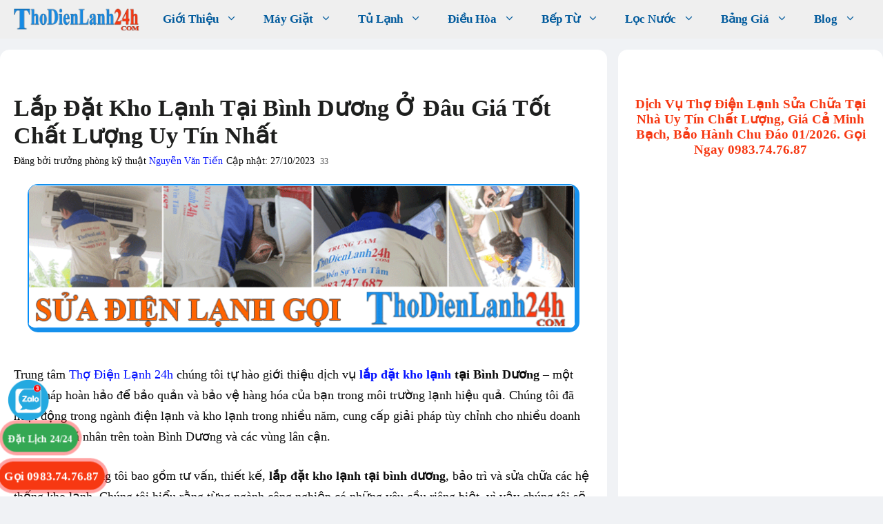

--- FILE ---
content_type: text/html; charset=UTF-8
request_url: https://thodienlanh24h.com/lap-dat-kho-lanh-tai-binh-duong/
body_size: 51573
content:
<!DOCTYPE html>
<html lang="vi" prefix="og: https://ogp.me/ns#">
<head>
	<meta charset="UTF-8">
		<style>img:is([sizes="auto" i], [sizes^="auto," i]) { contain-intrinsic-size: 3000px 1500px }</style>
	<meta name="viewport" content="width=device-width, initial-scale=1">
<!-- Tối ưu hóa công cụ tìm kiếm bởi Rank Math PRO - https://rankmath.com/ -->
<title>Lắp Đặt Kho Lạnh Tại Bình Dương Ở Đâu Giá Tốt Chất Lượng Uy Tín Nhất</title><style id="perfmatters-used-css">:where(.wp-block-button__link){border-radius:9999px;box-shadow:none;padding:calc(.667em + 2px) calc(1.333em + 2px);text-decoration:none;}:root :where(.wp-block-button .wp-block-button__link.is-style-outline),:root :where(.wp-block-button.is-style-outline>.wp-block-button__link){border:2px solid;padding:.667em 1.333em;}:root :where(.wp-block-button .wp-block-button__link.is-style-outline:not(.has-text-color)),:root :where(.wp-block-button.is-style-outline>.wp-block-button__link:not(.has-text-color)){color:currentColor;}:root :where(.wp-block-button .wp-block-button__link.is-style-outline:not(.has-background)),:root :where(.wp-block-button.is-style-outline>.wp-block-button__link:not(.has-background)){background-color:initial;background-image:none;}:where(.wp-block-columns){margin-bottom:1.75em;}:where(.wp-block-columns.has-background){padding:1.25em 2.375em;}:where(.wp-block-post-comments input[type=submit]){border:none;}:where(.wp-block-cover-image:not(.has-text-color)),:where(.wp-block-cover:not(.has-text-color)){color:#fff;}:where(.wp-block-cover-image.is-light:not(.has-text-color)),:where(.wp-block-cover.is-light:not(.has-text-color)){color:#000;}:root :where(.wp-block-cover h1:not(.has-text-color)),:root :where(.wp-block-cover h2:not(.has-text-color)),:root :where(.wp-block-cover h3:not(.has-text-color)),:root :where(.wp-block-cover h4:not(.has-text-color)),:root :where(.wp-block-cover h5:not(.has-text-color)),:root :where(.wp-block-cover h6:not(.has-text-color)),:root :where(.wp-block-cover p:not(.has-text-color)){color:inherit;}.wp-block-embed.alignleft,.wp-block-embed.alignright,.wp-block[data-align=left]>[data-type="core/embed"],.wp-block[data-align=right]>[data-type="core/embed"]{max-width:360px;width:100%;}.wp-block-embed.alignleft .wp-block-embed__wrapper,.wp-block-embed.alignright .wp-block-embed__wrapper,.wp-block[data-align=left]>[data-type="core/embed"] .wp-block-embed__wrapper,.wp-block[data-align=right]>[data-type="core/embed"] .wp-block-embed__wrapper{min-width:280px;}.wp-block-cover .wp-block-embed{min-height:240px;min-width:320px;}.wp-block-embed{overflow-wrap:break-word;}.wp-block-embed :where(figcaption){margin-bottom:1em;margin-top:.5em;}.wp-block-embed iframe{max-width:100%;}.wp-block-embed__wrapper{position:relative;}.wp-embed-responsive .wp-has-aspect-ratio .wp-block-embed__wrapper:before{content:"";display:block;padding-top:50%;}.wp-embed-responsive .wp-has-aspect-ratio iframe{bottom:0;height:100%;left:0;position:absolute;right:0;top:0;width:100%;}.wp-embed-responsive .wp-embed-aspect-21-9 .wp-block-embed__wrapper:before{padding-top:42.85%;}.wp-embed-responsive .wp-embed-aspect-18-9 .wp-block-embed__wrapper:before{padding-top:50%;}.wp-embed-responsive .wp-embed-aspect-16-9 .wp-block-embed__wrapper:before{padding-top:56.25%;}.wp-embed-responsive .wp-embed-aspect-4-3 .wp-block-embed__wrapper:before{padding-top:75%;}.wp-embed-responsive .wp-embed-aspect-1-1 .wp-block-embed__wrapper:before{padding-top:100%;}.wp-embed-responsive .wp-embed-aspect-9-16 .wp-block-embed__wrapper:before{padding-top:177.77%;}.wp-embed-responsive .wp-embed-aspect-1-2 .wp-block-embed__wrapper:before{padding-top:200%;}:where(.wp-block-file){margin-bottom:1.5em;}:where(.wp-block-file__button){border-radius:2em;display:inline-block;padding:.5em 1em;}:where(.wp-block-file__button):is(a):active,:where(.wp-block-file__button):is(a):focus,:where(.wp-block-file__button):is(a):hover,:where(.wp-block-file__button):is(a):visited{box-shadow:none;color:#fff;opacity:.85;text-decoration:none;}:where(.wp-block-group.wp-block-group-is-layout-constrained){position:relative;}h1.has-background,h2.has-background,h3.has-background,h4.has-background,h5.has-background,h6.has-background{padding:1.25em 2.375em;}h1.has-text-align-left[style*=writing-mode]:where([style*=vertical-lr]),h1.has-text-align-right[style*=writing-mode]:where([style*=vertical-rl]),h2.has-text-align-left[style*=writing-mode]:where([style*=vertical-lr]),h2.has-text-align-right[style*=writing-mode]:where([style*=vertical-rl]),h3.has-text-align-left[style*=writing-mode]:where([style*=vertical-lr]),h3.has-text-align-right[style*=writing-mode]:where([style*=vertical-rl]),h4.has-text-align-left[style*=writing-mode]:where([style*=vertical-lr]),h4.has-text-align-right[style*=writing-mode]:where([style*=vertical-rl]),h5.has-text-align-left[style*=writing-mode]:where([style*=vertical-lr]),h5.has-text-align-right[style*=writing-mode]:where([style*=vertical-rl]),h6.has-text-align-left[style*=writing-mode]:where([style*=vertical-lr]),h6.has-text-align-right[style*=writing-mode]:where([style*=vertical-rl]){rotate:180deg;}@keyframes show-content-image{0%{visibility:hidden;}99%{visibility:hidden;}to{visibility:visible;}}@keyframes turn-on-visibility{0%{opacity:0;}to{opacity:1;}}@keyframes turn-off-visibility{0%{opacity:1;visibility:visible;}99%{opacity:0;visibility:visible;}to{opacity:0;visibility:hidden;}}@keyframes lightbox-zoom-in{0%{transform:translate(calc(( -100vw + var(--wp--lightbox-scrollbar-width) ) / 2 + var(--wp--lightbox-initial-left-position)),calc(-50vh + var(--wp--lightbox-initial-top-position))) scale(var(--wp--lightbox-scale));}to{transform:translate(-50%,-50%) scale(1);}}@keyframes lightbox-zoom-out{0%{transform:translate(-50%,-50%) scale(1);visibility:visible;}99%{visibility:visible;}to{transform:translate(calc(( -100vw + var(--wp--lightbox-scrollbar-width) ) / 2 + var(--wp--lightbox-initial-left-position)),calc(-50vh + var(--wp--lightbox-initial-top-position))) scale(var(--wp--lightbox-scale));visibility:hidden;}}:where(.wp-block-latest-comments:not([style*=line-height] .wp-block-latest-comments__comment)){line-height:1.1;}:where(.wp-block-latest-comments:not([style*=line-height] .wp-block-latest-comments__comment-excerpt p)){line-height:1.8;}:root :where(.wp-block-latest-posts.is-grid){padding:0;}:root :where(.wp-block-latest-posts.wp-block-latest-posts__list){padding-left:0;}ol,ul{box-sizing:border-box;}:root :where(.wp-block-list.has-background){padding:1.25em 2.375em;}:where(.wp-block-navigation.has-background .wp-block-navigation-item a:not(.wp-element-button)),:where(.wp-block-navigation.has-background .wp-block-navigation-submenu a:not(.wp-element-button)){padding:.5em 1em;}:where(.wp-block-navigation .wp-block-navigation__submenu-container .wp-block-navigation-item a:not(.wp-element-button)),:where(.wp-block-navigation .wp-block-navigation__submenu-container .wp-block-navigation-submenu a:not(.wp-element-button)),:where(.wp-block-navigation .wp-block-navigation__submenu-container .wp-block-navigation-submenu button.wp-block-navigation-item__content),:where(.wp-block-navigation .wp-block-navigation__submenu-container .wp-block-pages-list__item button.wp-block-navigation-item__content){padding:.5em 1em;}@keyframes overlay-menu__fade-in-animation{0%{opacity:0;transform:translateY(.5em);}to{opacity:1;transform:translateY(0);}}:root :where(p.has-background){padding:1.25em 2.375em;}:where(p.has-text-color:not(.has-link-color)) a{color:inherit;}p.has-text-align-left[style*="writing-mode:vertical-lr"],p.has-text-align-right[style*="writing-mode:vertical-rl"]{rotate:180deg;}:where(.wp-block-post-comments-form) input:not([type=submit]),:where(.wp-block-post-comments-form) textarea{border:1px solid #949494;font-family:inherit;font-size:1em;}:where(.wp-block-post-comments-form) input:where(:not([type=submit]):not([type=checkbox])),:where(.wp-block-post-comments-form) textarea{padding:calc(.667em + 2px);}:where(.wp-block-post-excerpt){box-sizing:border-box;margin-bottom:var(--wp--style--block-gap);margin-top:var(--wp--style--block-gap);}:where(.wp-block-preformatted.has-background){padding:1.25em 2.375em;}:where(.wp-block-search__button){border:1px solid #ccc;padding:6px 10px;}:where(.wp-block-search__input){font-family:inherit;font-size:inherit;font-style:inherit;font-weight:inherit;letter-spacing:inherit;line-height:inherit;text-transform:inherit;}:where(.wp-block-search__button-inside .wp-block-search__inside-wrapper){border:1px solid #949494;box-sizing:border-box;padding:4px;}:where(.wp-block-search__button-inside .wp-block-search__inside-wrapper) :where(.wp-block-search__button){padding:4px 8px;}:root :where(.wp-block-separator.is-style-dots){height:auto;line-height:1;text-align:center;}:root :where(.wp-block-separator.is-style-dots):before{color:currentColor;content:"···";font-family:serif;font-size:1.5em;letter-spacing:2em;padding-left:2em;}:root :where(.wp-block-site-logo.is-style-rounded){border-radius:9999px;}:root :where(.wp-block-social-links .wp-social-link a){padding:.25em;}:root :where(.wp-block-social-links.is-style-logos-only .wp-social-link a){padding:0;}:root :where(.wp-block-social-links.is-style-pill-shape .wp-social-link a){padding-left:.66667em;padding-right:.66667em;}.wp-block-spacer{clear:both;}:root :where(.wp-block-tag-cloud.is-style-outline){display:flex;flex-wrap:wrap;gap:1ch;}:root :where(.wp-block-tag-cloud.is-style-outline a){border:1px solid;font-size:unset !important;margin-right:0;padding:1ch 2ch;text-decoration:none !important;}:root :where(.wp-block-table-of-contents){box-sizing:border-box;}:where(.wp-block-term-description){box-sizing:border-box;margin-bottom:var(--wp--style--block-gap);margin-top:var(--wp--style--block-gap);}:where(pre.wp-block-verse){font-family:inherit;}.editor-styles-wrapper,.entry-content{counter-reset:footnotes;}:root{--wp--preset--font-size--normal:16px;--wp--preset--font-size--huge:42px;}.has-text-align-center{text-align:center;}.has-text-align-left{text-align:left;}.screen-reader-text{border:0;clip:rect(1px,1px,1px,1px);clip-path:inset(50%);height:1px;margin:-1px;overflow:hidden;padding:0;position:absolute;width:1px;word-wrap:normal !important;}.screen-reader-text:focus{background-color:#ddd;clip:auto !important;clip-path:none;color:#444;display:block;font-size:1em;height:auto;left:5px;line-height:normal;padding:15px 23px 14px;text-decoration:none;top:5px;width:auto;z-index:100000;}html :where(.has-border-color){border-style:solid;}html :where([style*=border-top-color]){border-top-style:solid;}html :where([style*=border-right-color]){border-right-style:solid;}html :where([style*=border-bottom-color]){border-bottom-style:solid;}html :where([style*=border-left-color]){border-left-style:solid;}html :where([style*=border-width]){border-style:solid;}html :where([style*=border-top-width]){border-top-style:solid;}html :where([style*=border-right-width]){border-right-style:solid;}html :where([style*=border-bottom-width]){border-bottom-style:solid;}html :where([style*=border-left-width]){border-left-style:solid;}html :where(img[class*=wp-image-]){height:auto;max-width:100%;}:where(figure){margin:0 0 1em;}html :where(.is-position-sticky){--wp-admin--admin-bar--position-offset:var(--wp-admin--admin-bar--height,0px);}@media screen and (max-width:600px){html :where(.is-position-sticky){--wp-admin--admin-bar--position-offset:0px;}}.kk-star-ratings{display:-webkit-box;display:-webkit-flex;display:-ms-flexbox;display:flex;-webkit-box-align:center;-webkit-align-items:center;-ms-flex-align:center;align-items:center;}.kk-star-ratings.kksr-valign-bottom{margin-top:2rem;}.kk-star-ratings.kksr-align-left{-webkit-box-pack:flex-start;-webkit-justify-content:flex-start;-ms-flex-pack:flex-start;justify-content:flex-start;}.kk-star-ratings .kksr-muted{opacity:.5;}.kk-star-ratings .kksr-stars{position:relative;}.kk-star-ratings .kksr-stars .kksr-stars-active,.kk-star-ratings .kksr-stars .kksr-stars-inactive{display:flex;}.kk-star-ratings .kksr-stars .kksr-stars-active{overflow:hidden;position:absolute;top:0;left:0;}.kk-star-ratings .kksr-stars .kksr-star{cursor:pointer;padding-right:0px;}.kk-star-ratings .kksr-stars .kksr-star .kksr-icon{transition:.3s all;}.kk-star-ratings:not(.kksr-disabled) .kksr-stars:hover .kksr-stars-active{width:0 !important;}.kk-star-ratings .kksr-stars .kksr-star .kksr-icon,.kk-star-ratings:not(.kksr-disabled) .kksr-stars .kksr-star:hover ~ .kksr-star .kksr-icon{background-image:url("https://thodienlanh24h.com/wp-content/plugins/kk-star-ratings/src/core/public/css/../svg/inactive.svg");}.kk-star-ratings .kksr-stars .kksr-stars-active .kksr-star .kksr-icon{background-image:url("https://thodienlanh24h.com/wp-content/plugins/kk-star-ratings/src/core/public/css/../svg/active.svg");}.kk-star-ratings.kksr-disabled .kksr-stars .kksr-stars-active .kksr-star .kksr-icon,.kk-star-ratings:not(.kksr-disabled) .kksr-stars:hover .kksr-star .kksr-icon{background-image:url("https://thodienlanh24h.com/wp-content/plugins/kk-star-ratings/src/core/public/css/../svg/selected.svg");}.kk-star-ratings .kksr-legend{margin-left:.75rem;margin-right:.75rem;}[dir="rtl"] .kk-star-ratings .kksr-stars .kksr-stars-active{left:auto;right:0;}.post-views.entry-meta>span{margin-right:0 !important;font:16px;line-height:1;}.post-views.entry-meta>span.post-views-icon.dashicons{display:inline-block;font-size:16px;line-height:1;text-decoration:inherit;vertical-align:middle;}@keyframes pvc-loading{0%{transform:rotate(0deg);}100%{transform:rotate(360deg);}}.footer-widgets-container{padding:40px;}.inside-footer-widgets{display:flex;}.inside-footer-widgets>div{flex:1 1 0;}.site-footer .footer-widgets-container .inner-padding{padding:0 0 0 40px;}.site-footer .footer-widgets-container .inside-footer-widgets{margin-left:-40px;}.site-footer:not(.footer-bar-active) .copyright-bar{margin:0 auto;}@media (max-width:768px){.inside-footer-widgets{flex-direction:column;}.inside-footer-widgets>div:not(:last-child){margin-bottom:40px;}.site-footer .footer-widgets .footer-widgets-container .inside-footer-widgets{margin:0;}.site-footer .footer-widgets .footer-widgets-container .inner-padding{padding:0;}}blockquote,body,dd,dl,dt,fieldset,figure,h1,h2,h3,h4,h5,h6,hr,html,iframe,legend,li,ol,p,pre,textarea,ul{margin:0;padding:0;border:0;}html{font-family:sans-serif;-webkit-text-size-adjust:100%;-ms-text-size-adjust:100%;-webkit-font-smoothing:antialiased;-moz-osx-font-smoothing:grayscale;}main{display:block;}html{box-sizing:border-box;}*,::after,::before{box-sizing:inherit;}button,input,optgroup,select,textarea{font-family:inherit;font-size:100%;margin:0;}[type=search]{-webkit-appearance:textfield;outline-offset:-2px;}[type=search]::-webkit-search-decoration{-webkit-appearance:none;}::-moz-focus-inner{border-style:none;padding:0;}:-moz-focusring{outline:1px dotted ButtonText;}body,button,input,select,textarea{font-family:-apple-system,system-ui,BlinkMacSystemFont,"Segoe UI",Helvetica,Arial,sans-serif,"Apple Color Emoji","Segoe UI Emoji","Segoe UI Symbol";font-weight:400;text-transform:none;font-size:17px;line-height:1.5;}p{margin-bottom:1.5em;}h1,h2,h3,h4,h5,h6{font-family:inherit;font-size:100%;font-style:inherit;font-weight:inherit;}h1{font-size:42px;margin-bottom:20px;line-height:1.2em;font-weight:400;text-transform:none;}h2{font-size:35px;margin-bottom:20px;line-height:1.2em;font-weight:400;text-transform:none;}h3{font-size:29px;margin-bottom:20px;line-height:1.2em;font-weight:400;text-transform:none;}h4{font-size:24px;}h4,h5,h6{margin-bottom:20px;}ol,ul{margin:0 0 1.5em 3em;}ul{list-style:disc;}ol{list-style:decimal;}li>ol,li>ul{margin-bottom:0;margin-left:1.5em;}b,strong{font-weight:700;}cite,dfn,em,i{font-style:italic;}figure{margin:0;}img{height:auto;max-width:100%;}button,input[type=button],input[type=reset],input[type=submit]{background:#55555e;color:#fff;border:1px solid transparent;cursor:pointer;-webkit-appearance:button;padding:10px 20px;}input[type=email],input[type=number],input[type=password],input[type=search],input[type=tel],input[type=text],input[type=url],select,textarea{border:1px solid;border-radius:0;padding:10px 15px;max-width:100%;}a,button,input{transition:color .1s ease-in-out,background-color .1s ease-in-out;}a{text-decoration:none;}.screen-reader-text{border:0;clip:rect(1px,1px,1px,1px);clip-path:inset(50%);height:1px;margin:-1px;overflow:hidden;padding:0;position:absolute !important;width:1px;word-wrap:normal !important;}.screen-reader-text:focus{background-color:#f1f1f1;border-radius:3px;box-shadow:0 0 2px 2px rgba(0,0,0,.6);clip:auto !important;clip-path:none;color:#21759b;display:block;font-size:.875rem;font-weight:700;height:auto;left:5px;line-height:normal;padding:15px 23px 14px;text-decoration:none;top:5px;width:auto;z-index:100000;}#primary[tabindex="-1"]:focus{outline:0;}.main-navigation{z-index:100;padding:0;clear:both;display:block;}.main-navigation a{display:block;text-decoration:none;font-weight:400;text-transform:none;font-size:15px;}.main-navigation ul{list-style:none;margin:0;padding-left:0;}.main-navigation .main-nav ul li a{padding-left:20px;padding-right:20px;line-height:60px;}.inside-navigation{position:relative;}.main-navigation .inside-navigation{display:flex;align-items:center;flex-wrap:wrap;justify-content:space-between;}.main-navigation .main-nav>ul{display:flex;flex-wrap:wrap;align-items:center;}.main-navigation li{position:relative;}.sidebar .main-navigation .main-nav{flex-basis:100%;}.sidebar .main-navigation .main-nav>ul{flex-direction:column;}.nav-align-right .inside-navigation{justify-content:flex-end;}.main-navigation ul ul{display:block;box-shadow:1px 1px 0 rgba(0,0,0,.1);float:left;position:absolute;left:-99999px;opacity:0;z-index:99999;width:200px;text-align:left;top:auto;transition:opacity 80ms linear;transition-delay:0s;pointer-events:none;height:0;overflow:hidden;}.main-navigation ul ul a{display:block;}.main-navigation ul ul li{width:100%;}.main-navigation .main-nav ul ul li a{line-height:normal;padding:10px 20px;font-size:14px;}.main-navigation .main-nav ul li.menu-item-has-children>a{padding-right:0;position:relative;}.main-navigation:not(.toggled) ul li.sfHover>ul,.main-navigation:not(.toggled) ul li:hover>ul{left:auto;opacity:1;transition-delay:150ms;pointer-events:auto;height:auto;overflow:visible;}.main-navigation:not(.toggled) ul ul li.sfHover>ul,.main-navigation:not(.toggled) ul ul li:hover>ul{left:100%;top:0;}.menu-item-has-children .dropdown-menu-toggle{display:inline-block;height:100%;clear:both;padding-right:20px;padding-left:10px;}.menu-item-has-children ul .dropdown-menu-toggle{padding-top:10px;padding-bottom:10px;margin-top:-10px;}.sidebar .menu-item-has-children .dropdown-menu-toggle,nav ul ul .menu-item-has-children .dropdown-menu-toggle{float:right;}.widget-area .main-navigation li{float:none;display:block;width:100%;padding:0;margin:0;}.sidebar .main-navigation.sub-menu-right ul li.sfHover ul,.sidebar .main-navigation.sub-menu-right ul li:hover ul{top:0;left:100%;}.site-logo{display:inline-block;max-width:100%;}.entry-header .gp-icon,.posted-on .updated{display:none;}.entry-content:not(:first-child),.entry-summary:not(:first-child),.page-content:not(:first-child){margin-top:2em;}.entry-header,.site-content{word-wrap:break-word;}.entry-title{margin-bottom:0;}.entry-meta{font-size:85%;margin-top:.5em;line-height:1.5;}footer.entry-meta{margin-top:2em;}.entry-content>p:last-child,.entry-summary>p:last-child,.page-content>p:last-child,.read-more-container,.taxonomy-description p:last-child{margin-bottom:0;}.wp-caption{margin-bottom:1.5em;max-width:100%;position:relative;}.wp-caption img[class*=wp-image-]{display:block;margin:0 auto 0;max-width:100%;}.wp-caption .wp-caption-text{font-size:75%;padding-top:5px;opacity:.8;}.wp-caption img{position:relative;vertical-align:bottom;}embed,iframe,object{max-width:100%;}.widget-area .widget{padding:40px;}.footer-widgets .widget :last-child,.sidebar .widget :last-child{margin-bottom:0;}.widget ol,.widget ul{margin:0;}.footer-widgets .widget{margin-bottom:30px;}.footer-widgets .widget:last-child,.sidebar .widget:last-child{margin-bottom:0;}.widget ul li{list-style-type:none;position:relative;margin-bottom:.5em;}.widget ul li ul{margin-left:1em;margin-top:.5em;}.site-content{display:flex;}.grid-container{margin-left:auto;margin-right:auto;max-width:1200px;}.page-header,.sidebar .widget,.site-main>*{margin-bottom:20px;}.separate-containers .comments-area,.separate-containers .inside-article,.separate-containers .page-header,.separate-containers .paging-navigation{padding:40px;}.separate-containers .site-main{margin:20px;}.separate-containers.both-right .site-main,.separate-containers.right-sidebar .site-main{margin-left:0;}.separate-containers .inside-left-sidebar,.separate-containers .inside-right-sidebar{margin-top:20px;margin-bottom:20px;}.widget-area .main-navigation{margin-bottom:20px;}.one-container .site-main>:last-child,.separate-containers .site-main>:last-child{margin-bottom:0;}.sidebar .grid-container{max-width:100%;width:100%;}.inside-site-info{display:flex;align-items:center;justify-content:center;padding:20px 40px;}.site-info{text-align:center;font-size:15px;}.gp-icon{display:inline-flex;align-self:center;}.gp-icon svg{height:1em;width:1em;top:.125em;position:relative;fill:currentColor;}.close-search .icon-search svg:first-child,.icon-menu-bars svg:nth-child(2),.icon-search svg:nth-child(2),.toggled .icon-menu-bars svg:first-child{display:none;}.entry-meta .gp-icon{margin-right:.6em;opacity:.7;}.container.grid-container{width:auto;}.menu-toggle,.mobile-bar-items,.sidebar-nav-mobile{display:none;}.menu-toggle{padding:0 20px;line-height:60px;margin:0;font-weight:400;text-transform:none;font-size:15px;cursor:pointer;}.menu-toggle .mobile-menu{padding-left:3px;}.menu-toggle .gp-icon+.mobile-menu{padding-left:9px;}.menu-toggle .mobile-menu:empty{display:none;}button.menu-toggle{background-color:transparent;flex-grow:1;border:0;text-align:center;}button.menu-toggle:active,button.menu-toggle:focus,button.menu-toggle:hover{background-color:transparent;}@media (max-width:768px){.hide-on-mobile{display:none !important;}a,body,button,input,select,textarea{transition:all 0s ease-in-out;}.site-content{flex-direction:column;}.container .site-content .content-area{width:auto;}.is-left-sidebar.sidebar,.is-right-sidebar.sidebar{width:auto;order:initial;}#main{margin-left:0;margin-right:0;}body:not(.no-sidebar) #main{margin-bottom:0;}.entry-meta{font-size:inherit;}.entry-meta a{line-height:1.8em;}}body{background-color:#f0f2f5;color:#494949;}a{color:#000eff;}a:hover,a:focus{text-decoration:underline;}.entry-title a,.site-branding a,a.button,.wp-block-button__link,.main-navigation a{text-decoration:none;}a:hover,a:focus,a:active{color:#000eff;}.grid-container{max-width:1300px;}:root{--contrast:#222;--contrast-2:#575760;--contrast-3:#b2b2be;--base:#f0f0f0;--base-2:#f7f8f9;--base-3:#fff;--accent:#1e73be;}:root .has-contrast-color{color:var(--contrast);}:root .has-base-3-color{color:var(--base-3);}body,button,input,select,textarea{font-family:Palatino Linotype;font-size:18px;}body{line-height:1.7;}.main-navigation a,.main-navigation .menu-toggle,.main-navigation .menu-bar-items{font-family:Palatino Linotype;font-weight:bold;text-transform:capitalize;font-size:17px;}button:not(.menu-toggle),html input[type="button"],input[type="reset"],input[type="submit"],.button,.wp-block-button .wp-block-button__link{font-family:Palatino Linotype;}.site-info{font-family:Palatino Linotype;font-size:14px;}h1{font-family:Palatino Linotype;font-weight:bold;text-transform:capitalize;font-size:34px;}h2{font-family:Palatino Linotype;font-weight:bold;text-transform:capitalize;font-size:30px;}@media (max-width:768px){h2{font-size:27px;}}h3{font-family:Palatino Linotype;font-weight:bold;font-size:26px;}h4{font-family:Palatino Linotype;font-weight:bold;font-size:24px;}.main-navigation .main-nav ul ul li a{font-size:12px;}.main-navigation,.main-navigation ul ul{background-color:#efefef;}.main-navigation .main-nav ul li a,.main-navigation .menu-toggle,.main-navigation .menu-bar-items{color:#005a9c;}.main-navigation .main-nav ul li:not([class*="current-menu-"]):hover > a,.main-navigation .main-nav ul li:not([class*="current-menu-"]):focus > a,.main-navigation .main-nav ul li.sfHover:not([class*="current-menu-"]) > a,.main-navigation .menu-bar-item:hover > a,.main-navigation .menu-bar-item.sfHover > a{color:#f73805;background-color:#f9f9f9;}button.menu-toggle:hover,button.menu-toggle:focus{color:#005a9c;}.main-navigation .main-nav ul li[class*="current-menu-"] > a{color:#f9f9f9;background-color:#148be5;}.main-navigation ul ul{background-color:#005a9c;}.main-navigation .main-nav ul ul li a{color:#f8f8f7;}.main-navigation .main-nav ul ul li:not([class*="current-menu-"]):hover > a,.main-navigation .main-nav ul ul li:not([class*="current-menu-"]):focus > a,.main-navigation .main-nav ul ul li.sfHover:not([class*="current-menu-"]) > a{color:#fffcfc;background-color:rgba(240,220,26,.8);}.main-navigation .main-nav ul ul li[class*="current-menu-"] > a{color:#f7f7f7;background-color:rgba(246,229,3,.72);}.separate-containers .inside-article,.separate-containers .comments-area,.separate-containers .page-header,.one-container .container,.separate-containers .paging-navigation,.inside-page-header{color:#0a0a0a;background-color:#fff;}.inside-article a,.paging-navigation a,.comments-area a,.page-header a{color:#000eff;}.inside-article a:hover,.paging-navigation a:hover,.comments-area a:hover,.page-header a:hover{color:#000eff;}.entry-header h1,.page-header h1{color:#1e1f1e;}.entry-title a{color:#0b6635;}.entry-title a:hover{color:#55555e;}.entry-meta{color:#595959;}.entry-meta a:hover{color:#e2780d;}h1{color:#045311;}h2{color:#000;}h3{color:#070785;}h4{color:#111;}.sidebar .widget{background-color:#fff;}.footer-widgets{background-color:#005a9c;}.footer-widgets a{color:var(--base-3);}.site-info{color:#f7f7f7;background-color:#005a9c;}.site-info a{color:#f7f7f7;}.site-info a:hover{color:#d3d3d3;}input[type="text"],input[type="email"],input[type="url"],input[type="password"],input[type="search"],input[type="tel"],input[type="number"],textarea,select{color:#666;background-color:#fafafa;border-color:#ccc;}input[type="text"]:focus,input[type="email"]:focus,input[type="url"]:focus,input[type="password"]:focus,input[type="search"]:focus,input[type="tel"]:focus,input[type="number"]:focus,textarea:focus,select:focus{color:#666;background-color:#fff;border-color:#bfbfbf;}button,html input[type="button"],input[type="reset"],input[type="submit"],a.button,a.wp-block-button__link:not(.has-background){color:#fff;background-color:#55555e;}button:hover,html input[type="button"]:hover,input[type="reset"]:hover,input[type="submit"]:hover,a.button:hover,button:focus,html input[type="button"]:focus,input[type="reset"]:focus,input[type="submit"]:focus,a.button:focus,a.wp-block-button__link:not(.has-background):active,a.wp-block-button__link:not(.has-background):focus,a.wp-block-button__link:not(.has-background):hover{color:#fff;background-color:#3f4047;}:root{--gp-search-modal-bg-color:var(--base-3);--gp-search-modal-text-color:var(--contrast);--gp-search-modal-overlay-bg-color:rgba(0,0,0,.2);}.nav-below-header .main-navigation .inside-navigation.grid-container,.nav-above-header .main-navigation .inside-navigation.grid-container{padding:0px 21px 0px 21px;}.separate-containers .inside-article,.separate-containers .comments-area,.separate-containers .page-header,.separate-containers .paging-navigation,.one-container .site-content,.inside-page-header{padding:65px 20px 50px 20px;}.sidebar .widget,.page-header,.widget-area .main-navigation,.site-main > *{margin-bottom:16px;}.separate-containers .site-main{margin:16px;}.separate-containers .inside-right-sidebar,.separate-containers .inside-left-sidebar{margin-top:16px;margin-bottom:16px;}.main-navigation .main-nav ul li a,.menu-toggle,.main-navigation .menu-bar-item > a{padding-left:19px;padding-right:19px;line-height:56px;}.main-navigation .main-nav ul ul li a{padding:10px 19px 10px 19px;}.menu-item-has-children .dropdown-menu-toggle{padding-right:19px;}.widget-area .widget{padding:40px 20px 40px 20px;}.footer-widgets-container{padding:20px 15px 0px 15px;}.inside-site-info{padding:20px 10px 30px 10px;}@media (max-width:768px){.separate-containers .inside-article,.separate-containers .comments-area,.separate-containers .page-header,.separate-containers .paging-navigation,.one-container .site-content,.inside-page-header{padding:30px 20px 30px 20px;}.widget-area .widget{padding-top:30px;padding-right:30px;padding-bottom:30px;padding-left:30px;}.footer-widgets-container{padding-top:30px;padding-right:30px;padding-bottom:30px;padding-left:30px;}.inside-site-info{padding-right:30px;padding-left:30px;}}.main-navigation .main-nav ul li a,.menu-toggle,.main-navigation .menu-bar-item > a{transition:line-height 300ms ease;}.main-navigation.has-sticky-branding:not(.grid-container) .inside-navigation:not(.grid-container) .navigation-branding{margin-left:10px;}@-webkit-keyframes ftwpFadeIn{0%{opacity:0;visibility:hidden;}to{opacity:1;visibility:visible;}}@keyframes ftwpFadeIn{0%{opacity:0;visibility:hidden;}to{opacity:1;visibility:visible;}}@-webkit-keyframes ftwpFadeOut{0%{opacity:1;visibility:visible;}to{opacity:0;visibility:hidden;}}@keyframes ftwpFadeOut{0%{opacity:1;visibility:visible;}to{opacity:0;visibility:hidden;}}@-webkit-keyframes ftwpZoomIn{0%{-webkit-transform:scale(0);-ms-transform:scale(0);transform:scale(0);visibility:hidden;opacity:0;}20%{opacity:0;}30%{opacity:1;}to{-webkit-transform:scale(1);-ms-transform:scale(1);transform:scale(1);visibility:visible;opacity:1;}}@keyframes ftwpZoomIn{0%{-webkit-transform:scale(0);-ms-transform:scale(0);transform:scale(0);visibility:hidden;opacity:0;}20%{opacity:0;}30%{opacity:1;}to{-webkit-transform:scale(1);-ms-transform:scale(1);transform:scale(1);visibility:visible;opacity:1;}}@-webkit-keyframes ftwpZoomOut{0%{-webkit-transform:scale(1);-ms-transform:scale(1);transform:scale(1);visibility:visible;opacity:1;}50%{opacity:1;}80%{opacity:.3;}to{-webkit-transform:scale(0);-ms-transform:scale(0);transform:scale(0);visibility:hidden;opacity:0;}}@keyframes ftwpZoomOut{0%{-webkit-transform:scale(1);-ms-transform:scale(1);transform:scale(1);visibility:visible;opacity:1;}50%{opacity:1;}80%{opacity:.3;}to{-webkit-transform:scale(0);-ms-transform:scale(0);transform:scale(0);visibility:hidden;opacity:0;}}@-webkit-keyframes ftwpHide{0%{visibility:visible;}to{visibility:hidden;}}@keyframes ftwpHide{0%{visibility:visible;}to{visibility:hidden;}}@-webkit-keyframes ftwpShow{0%,99%{visibility:hidden;}to{visibility:visible;}}@keyframes ftwpShow{0%,99%{visibility:hidden;}to{visibility:visible;}}@-webkit-keyframes ftwpTargetHint{0%,to{opacity:0;}50%{opacity:1;}}@keyframes ftwpTargetHint{0%,to{opacity:0;}50%{opacity:1;}}@font-face{src:url("https://thodienlanh24h.com/wp-content/plugins/fixed-toc/frontend/assets/css/../fonts/icons.eot?45335921");src:url("https://thodienlanh24h.com/wp-content/plugins/fixed-toc/frontend/assets/css/../fonts/icons.eot?45335921#iefix") format("embedded-opentype"),url("https://thodienlanh24h.com/wp-content/plugins/fixed-toc/frontend/assets/css/../fonts/icons.woff2?45335921") format("woff2"),url("https://thodienlanh24h.com/wp-content/plugins/fixed-toc/frontend/assets/css/../fonts/icons.woff?45335921") format("woff"),url("https://thodienlanh24h.com/wp-content/plugins/fixed-toc/frontend/assets/css/../fonts/icons.ttf?45335921") format("truetype"),url("https://thodienlanh24h.com/wp-content/plugins/fixed-toc/frontend/assets/css/../fonts/icons.svg?45335921#fontello") format("svg");font-family:"ftwp-icon";}#ftwp-container.ftwp-wrap,#ftwp-container.ftwp-wrap a,#ftwp-container.ftwp-wrap a:active,#ftwp-container.ftwp-wrap a:focus,#ftwp-container.ftwp-wrap a:hover,#ftwp-container.ftwp-wrap a:link,#ftwp-container.ftwp-wrap a:visited,#ftwp-container.ftwp-wrap button,#ftwp-container.ftwp-wrap button:active,#ftwp-container.ftwp-wrap button:focus,#ftwp-container.ftwp-wrap button:hover,#ftwp-container.ftwp-wrap div,#ftwp-container.ftwp-wrap h1,#ftwp-container.ftwp-wrap h2,#ftwp-container.ftwp-wrap h3,#ftwp-container.ftwp-wrap h4,#ftwp-container.ftwp-wrap h5,#ftwp-container.ftwp-wrap h6,#ftwp-container.ftwp-wrap header,#ftwp-container.ftwp-wrap li,#ftwp-container.ftwp-wrap li::after,#ftwp-container.ftwp-wrap li::before,#ftwp-container.ftwp-wrap nav,#ftwp-container.ftwp-wrap ol,#ftwp-container.ftwp-wrap span,#ftwp-container.ftwp-wrap ul{margin:0;padding:0;line-height:inherit;font:inherit;color:inherit;background:0 0;box-shadow:none;text-shadow:none;text-decoration:none;text-align:inherit;border:0;outline:0;box-sizing:border-box;border-radius:0;clear:none;}#ftwp-container.ftwp-wrap button{min-height:initial;}#ftwp-container.ftwp-wrap li{list-style:none;}#ftwp-container.ftwp-wrap header::before,#ftwp-container.ftwp-wrap li::after,#ftwp-container.ftwp-wrap li::before,#ftwp-container.ftwp-wrap nav::before{display:none;}#ftwp-container.ftwp-wrap{font-family:inherit;font-size:12px;}#ftwp-container.ftwp-wrap #ftwp-list .ftwp-anchor::before,#ftwp-container.ftwp-wrap .ftwp-icon,#ftwp-container.ftwp-wrap .ftwp-icon-bullet,#ftwp-container.ftwp-wrap .ftwp-icon-circle,#ftwp-container.ftwp-wrap .ftwp-icon-circle-o,#ftwp-container.ftwp-wrap .ftwp-icon-collapse,#ftwp-container.ftwp-wrap .ftwp-icon-ellipsis,#ftwp-container.ftwp-wrap .ftwp-icon-expand,#ftwp-container.ftwp-wrap .ftwp-icon-menu,#ftwp-container.ftwp-wrap .ftwp-icon-minimize,#ftwp-container.ftwp-wrap .ftwp-icon-number,#ftwp-container.ftwp-wrap .ftwp-icon-square,#ftwp-container.ftwp-wrap .ftwp-icon-square-o,#ftwp-container.ftwp-wrap .ftwp-icon-vellipsis{display:inline-block;font-family:"ftwp-icon";font-style:normal;font-weight:400;-webkit-font-smoothing:antialiased;-moz-osx-font-smoothing:grayscale;}#ftwp-container.ftwp-wrap .ftwp-icon-number::before{content:"";}#ftwp-container.ftwp-wrap .ftwp-icon-expand::before{content:"";}#ftwp-container.ftwp-wrap .ftwp-icon-collapse::before{content:"";}#ftwp-container.ftwp-wrap #ftwp-trigger{display:inline-block;width:50px;height:50px;background:rgba(238,238,238,.95);color:#333;font-size:30px;position:relative;}#ftwp-container.ftwp-wrap #ftwp-trigger:hover{cursor:pointer;}#ftwp-container.ftwp-wrap #ftwp-trigger:focus{outline:5px #0ff solid;box-shadow:0 10px 10px rgba(0,0,0,.5);}#ftwp-container.ftwp-wrap #ftwp-trigger .ftwp-trigger-icon{position:absolute;top:50%;left:50%;-webkit-transform:translate(-50%,-50%);-ms-transform:translate(-50%,-50%);transform:translate(-50%,-50%);}#ftwp-container.ftwp-wrap #ftwp-contents{width:250px;max-width:100%;overflow:hidden;height:auto;max-height:100%;}#ftwp-container.ftwp-wrap #ftwp-contents:hover #ftwp-header,#ftwp-container.ftwp-wrap #ftwp-contents:hover #ftwp-list{background:#eee;}#ftwp-container.ftwp-wrap #ftwp-header{color:#333;background:rgba(238,238,238,.95);padding:10px;font-size:19.2px;line-height:1.5;-webkit-transition:background .3s;transition:background .3s;}#ftwp-container.ftwp-wrap #ftwp-header-control{float:left;margin-right:5px;}#ftwp-container.ftwp-wrap #ftwp-header-title{font-weight:700;display:block;overflow:hidden;width:auto;}#ftwp-container.ftwp-wrap #ftwp-header-minimize{float:right;margin-left:5px;width:25px;text-align:center;opacity:.5;}#ftwp-container.ftwp-wrap #ftwp-header-minimize:active,#ftwp-container.ftwp-wrap #ftwp-header-minimize:focus,#ftwp-container.ftwp-wrap #ftwp-header-minimize:hover{font-family:"ftwp-icon";}#ftwp-container.ftwp-wrap #ftwp-header-minimize:focus,#ftwp-container.ftwp-wrap #ftwp-header-minimize:hover{opacity:1;}#ftwp-container.ftwp-wrap #ftwp-header-minimize:hover,#ftwp-container.ftwp-wrap .ftwp-header-clickable:hover{cursor:pointer;}#ftwp-container.ftwp-wrap #ftwp-header-minimize:focus{outline:2px solid rgba(51,51,51,.5);}#ftwp-container.ftwp-wrap #ftwp-header::after{content:"";display:table;clear:both;}#ftwp-container.ftwp-wrap #ftwp-list{color:#333;font-size:12px;background:rgba(238,238,238,.95);line-height:1.2;overflow-y:auto;width:100%;-webkit-transition:background .3s;transition:background .3s;}#ftwp-container.ftwp-wrap #ftwp-list .ftwp-item{text-indent:0;}#ftwp-container.ftwp-wrap #ftwp-list .ftwp-anchor{display:block;padding:5px 10px;z-index:10;overflow:hidden;position:relative;-webkit-transition:color .3s;transition:color .3s;}#ftwp-container.ftwp-wrap #ftwp-list .ftwp-anchor:hover{color:#00a368;}#ftwp-container.ftwp-wrap #ftwp-list .ftwp-anchor:focus{color:#fff;}#ftwp-container #ftwp-contents.ftwp-border-thin,#ftwp-container #ftwp-trigger.ftwp-border-thin{border-color:rgba(51,51,51,.95);border-style:solid;border-width:1px;}#ftwp-container #ftwp-trigger.ftwp-border-thin{font-size:29.5px;}#ftwp-container.ftwp-wrap .ftwp-shape-round,#ftwp-container.ftwp-wrap .ftwp-shape-round:active,#ftwp-container.ftwp-wrap .ftwp-shape-round:focus,#ftwp-container.ftwp-wrap .ftwp-shape-round:hover{border-radius:7px;}#ftwp-container.ftwp-border-thin .ftwp-shape-round #ftwp-header{border-top-left-radius:6px;border-top-right-radius:6px;}#ftwp-container.ftwp-border-thin .ftwp-shape-round #ftwp-list{border-bottom-left-radius:6px;border-bottom-right-radius:6px;}#ftwp-container #ftwp-list .ftwp-anchor::before{float:left;font-size:4.8px;line-height:3;margin-right:10px;}#ftwp-container #ftwp-list .ftwp-text{display:block;overflow:hidden;}#ftwp-container #ftwp-list.ftwp-list-nest.ftwp-liststyle-decimal ol,#ftwp-container #ftwp-list.ftwp-list-nest.ftwp-liststyle-decimal ul,#ftwp-container #ftwp-list.ftwp-liststyle-decimal{counter-reset:List;}#ftwp-container #ftwp-list.ftwp-liststyle-decimal .ftwp-item{counter-increment:List;}#ftwp-container #ftwp-list.ftwp-liststyle-decimal .ftwp-anchor::before{font-size:12px;line-height:1.2;font-family:inherit;content:counters(List,".");}#ftwp-container #ftwp-list.ftwp-list-nest .ftwp-sub .ftwp-anchor::before{margin-left:20px;}#ftwp-container #ftwp-list.ftwp-list-nest .ftwp-sub .ftwp-sub .ftwp-anchor::before{margin-left:40px;}#ftwp-container #ftwp-list.ftwp-list-nest .ftwp-sub .ftwp-sub .ftwp-sub .ftwp-anchor::before{margin-left:60px;}#ftwp-container #ftwp-list.ftwp-list-nest .ftwp-sub .ftwp-sub .ftwp-sub .ftwp-sub .ftwp-anchor::before{margin-left:80px;}#ftwp-container #ftwp-list.ftwp-list-nest .ftwp-sub .ftwp-sub .ftwp-sub .ftwp-sub .ftwp-sub .ftwp-anchor::before{margin-left:100px;}#ftwp-container #ftwp-list.ftwp-list-nest.ftwp-colexp-icon .ftwp-anchor{padding-left:32px;}#ftwp-container #ftwp-list.ftwp-list-nest.ftwp-colexp .ftwp-has-sub{position:relative;}#ftwp-container #ftwp-list.ftwp-list-nest.ftwp-colexp .ftwp-icon-collapse,#ftwp-container #ftwp-list.ftwp-list-nest.ftwp-colexp .ftwp-icon-expand{position:absolute;left:0;top:0;padding:5px 10px;box-sizing:content-box;opacity:.5;-webkit-transition:transform .1s,opacity .3s;transition:transform .1s,opacity .3s;z-index:20;}#ftwp-container #ftwp-list.ftwp-list-nest.ftwp-colexp .ftwp-icon-collapse:focus,#ftwp-container #ftwp-list.ftwp-list-nest.ftwp-colexp .ftwp-icon-collapse:hover,#ftwp-container #ftwp-list.ftwp-list-nest.ftwp-colexp .ftwp-icon-expand:focus,#ftwp-container #ftwp-list.ftwp-list-nest.ftwp-colexp .ftwp-icon-expand:hover{font-family:"ftwp-icon";-webkit-transform:scale(1.3);-ms-transform:scale(1.3);transform:scale(1.3);opacity:.9;}#ftwp-container #ftwp-list.ftwp-list-nest.ftwp-colexp .ftwp-icon-collapse:hover,#ftwp-container #ftwp-list.ftwp-list-nest.ftwp-colexp .ftwp-icon-expand:hover{cursor:default;}#ftwp-container #ftwp-list.ftwp-list-nest.ftwp-colexp .ftwp-icon-collapse:focus,#ftwp-container #ftwp-list.ftwp-list-nest.ftwp-colexp .ftwp-icon-expand:focus{outline:2px solid rgba(51,51,51,.5);}#ftwp-container #ftwp-list.ftwp-list-nest.ftwp-colexp .ftwp-has-sub .ftwp-has-sub>.ftwp-icon-collapse,#ftwp-container #ftwp-list.ftwp-list-nest.ftwp-colexp .ftwp-has-sub .ftwp-has-sub>.ftwp-icon-expand{left:20px;}#ftwp-container #ftwp-list.ftwp-list-nest.ftwp-colexp .ftwp-has-sub .ftwp-has-sub .ftwp-has-sub>.ftwp-icon-collapse,#ftwp-container #ftwp-list.ftwp-list-nest.ftwp-colexp .ftwp-has-sub .ftwp-has-sub .ftwp-has-sub>.ftwp-icon-expand{left:40px;}#ftwp-container #ftwp-list.ftwp-list-nest.ftwp-colexp .ftwp-has-sub .ftwp-has-sub .ftwp-has-sub .ftwp-has-sub>.ftwp-icon-collapse,#ftwp-container #ftwp-list.ftwp-list-nest.ftwp-colexp .ftwp-has-sub .ftwp-has-sub .ftwp-has-sub .ftwp-has-sub>.ftwp-icon-expand{left:60px;}#ftwp-container #ftwp-list.ftwp-list-nest.ftwp-colexp .ftwp-has-sub .ftwp-has-sub .ftwp-has-sub .ftwp-has-sub .ftwp-has-sub>.ftwp-icon-collapse,#ftwp-container #ftwp-list.ftwp-list-nest.ftwp-colexp .ftwp-has-sub .ftwp-has-sub .ftwp-has-sub .ftwp-has-sub .ftwp-has-sub>.ftwp-icon-expand{left:80px;}#ftwp-container #ftwp-list.ftwp-strong-first.ftwp-liststyle-decimal>.ftwp-item>.ftwp-anchor::before,#ftwp-container #ftwp-list.ftwp-strong-first>.ftwp-item>.ftwp-anchor .ftwp-text{font-size:13.2px;font-weight:700;}#ftwp-container #ftwp-list.ftwp-effect-bounce-to-left .ftwp-text::before,#ftwp-container #ftwp-list.ftwp-effect-bounce-to-right .ftwp-text::before,#ftwp-container #ftwp-list.ftwp-effect-radial-in .ftwp-text::before,#ftwp-container #ftwp-list.ftwp-effect-radial-out .ftwp-text::before,#ftwp-container #ftwp-list.ftwp-effect-rectangle-in .ftwp-text::before,#ftwp-container #ftwp-list.ftwp-effect-rectangle-out .ftwp-text::before,#ftwp-container #ftwp-list.ftwp-effect-shutter-in .ftwp-text::before{content:"";position:absolute;z-index:-1;top:0;right:0;bottom:0;left:0;background:rgba(221,51,51,.95);-webkit-transition:.3s ease-out;transition:.3s ease-out;-webkit-transition-property:transform,bottom,left,right,background;transition-property:transform,bottom,left,right,background;}#ftwp-container #ftwp-list.ftwp-effect-bounce-to-left .ftwp-anchor,#ftwp-container #ftwp-list.ftwp-effect-bounce-to-right .ftwp-anchor{-webkit-transition-duration:.5s;transition-duration:.5s;}#ftwp-container #ftwp-list.ftwp-effect-bounce-to-left .ftwp-anchor.ftwp-active .ftwp-text::before,#ftwp-container #ftwp-list.ftwp-effect-bounce-to-left .ftwp-anchor:focus .ftwp-text::before,#ftwp-container #ftwp-list.ftwp-effect-bounce-to-right .ftwp-anchor.ftwp-active .ftwp-text::before,#ftwp-container #ftwp-list.ftwp-effect-bounce-to-right .ftwp-anchor:focus .ftwp-text::before{-webkit-transform:scaleX(1);-ms-transform:scaleX(1);transform:scaleX(1);-webkit-transition-timing-function:cubic-bezier(.52,1.64,.37,.66);transition-timing-function:cubic-bezier(.52,1.64,.37,.66);}#ftwp-container #ftwp-list.ftwp-effect-bounce-to-left .ftwp-text::before,#ftwp-container #ftwp-list.ftwp-effect-bounce-to-right .ftwp-text::before{-webkit-transform:scaleX(0);-ms-transform:scaleX(0);transform:scaleX(0);-webkit-transform-origin:left center;-ms-transform-origin:left center;transform-origin:left center;-webkit-transition-duration:.5s;transition-duration:.5s;}.ftwp-in-post#ftwp-container-outer{margin-bottom:20px;max-width:100%;}.ftwp-in-post#ftwp-container-outer,.ftwp-in-post#ftwp-container-outer #ftwp-contents{height:auto;overflow-y:hidden;position:relative;z-index:1;}.ftwp-in-post#ftwp-container-outer.ftwp-float-none,.ftwp-in-post#ftwp-container-outer.ftwp-float-none #ftwp-contents{width:100%;}.ftwp-in-post#ftwp-container-outer #ftwp-trigger,.ftwp-widget #ftwp-container #ftwp-trigger{position:absolute;top:-9999px;z-index:-10;visibility:hidden;}#ftwp-container.ftwp-hidden-state{opacity:0;visibility:hidden;z-index:-9999;position:absolute;top:0;left:0;}.lepopup-form-inner{position:relative;}.lepopup-inline{width:100% !important;max-width:100% !important;box-sizing:border-box;margin:0 auto;}.lepopup-inline>.lepopup-form{margin:0 auto;}.lepopup-element{clear:both;line-height:1.4;position:absolute !important;}.lepopup-element:before{content:" ";display:block;}.lepopup-element:after{content:".";display:block;font-size:1px;line-height:0px;visibility:hidden;}.lepopup-inherited{display:block !important;height:100% !important;white-space:nowrap;box-sizing:border-box !important;padding:0 !important;top:0;bottom:0;left:0;right:0;position:absolute;}.lepopup-inherited::before{content:"";display:inline-block;height:100%;vertical-align:middle;padding-top:3px;}.lepopup-element *{font-family:inherit;font-size:15px;font-weight:normal;box-sizing:border-box;}.lepopup-element .lepopup-input:after{content:".";display:block;font-size:1px;line-height:0px;visibility:hidden;clear:both;}.lepopup-element div.lepopup-input{position:relative;}.lepopup-element div.lepopup-input{height:inherit;line-height:auto;}.lepopup-element div.lepopup-input input[type="text"],.lepopup-element div.lepopup-input input[type="email"],.lepopup-element div.lepopup-input input[type="password"],.lepopup-element div.lepopup-input select,.lepopup-element div.lepopup-input textarea{border-spacing:0;vertical-align:top;outline:none;box-sizing:border-box;box-shadow:none;padding:0 1em !important;margin:0;min-width:0px;max-width:100%;min-height:20px;width:100%;height:100%;line-height:inherit;transition-property:border,background,color,box-shadow;-webkit-transition-property:border,background,color,box-shadow;transition-duration:.3s;-webkit-transition-duration:.3s;}.lepopup-element div.lepopup-input.lepopup-icon-left input[type="text"],.lepopup-element div.lepopup-input.lepopup-icon-left input[type="email"],.lepopup-element div.lepopup-input.lepopup-icon-left input[type="password"],.lepopup-element div.lepopup-input.lepopup-icon-left textarea{padding-left:48px !important;}.lepopup-element div.lepopup-input>i{position:absolute;line-height:inherit;width:40px;text-align:center;font-size:16px;z-index:102;}.lepopup-element div.lepopup-input>i.lepopup-icon-left{top:0;left:0;border-top-right-radius:0 !important;border-bottom-right-radius:0 !important;}.lepopup-form-icon-inside .lepopup-element div.lepopup-input>i.lepopup-icon-left,.lepopup-form-icon-inside .lepopup-element div.lepopup-input>i.lepopup-icon-right{display:table;line-height:initial;height:100%;}.lepopup-form-icon-inside .lepopup-element div.lepopup-input>i.lepopup-icon-left::before,.lepopup-form-icon-inside .lepopup-element div.lepopup-input>i.lepopup-icon-right::before{display:table-cell;vertical-align:middle;}.lepopup-element .lepopup-button{display:inline-block;display:block !important;white-space:nowrap;white-space:nowrap;vertical-align:middle;-ms-touch-action:manipulation;touch-action:manipulation;cursor:pointer;-webkit-user-select:none;user-select:none;transition-property:border,background,color,box-shadow,width,height,font-size;-webkit-transition-property:border,background,color,box-shadow,width,height,font-size;transition-duration:.3s;-webkit-transition-duration:.3s;outline:none;overflow:hidden;height:100% !important;box-sizing:border-box !important;padding:0 !important;}.lepopup-element .lepopup-button::before{content:"";display:inline-block;height:100%;vertical-align:middle;}.lepopup-element .lepopup-button i{font-size:inherit;color:inherit;width:1em;margin:0 .5em 0 0;line-height:inherit;display:inline-block;vertical-align:middle;transform:translateY(-1px);text-align:center;}.lepopup-element .lepopup-button span+i{margin:0 0 0 .5em;text-align:right;}.lepopup-element .lepopup-button span{font-size:inherit;font-weight:inherit;font-style:inherit;color:inherit;padding:0;margin:0;text-decoration:inherit;white-space:nowrap;-webkit-user-select:none;user-select:none;outline:none;line-height:inherit;vertical-align:middle;display:contents;display:inline-block;}.lepopup-element .lepopup-button.lepopup-button-zoom-out:active{transform:scale(.95);-webkit-transform:scale(.95);}.lepopup-element-html{min-height:20px;min-width:20px;overflow-x:hidden;overflow-y:hidden;box-sizing:border-box;}.lepopup-element-rectangle{overflow-x:hidden;overflow-y:hidden;box-sizing:border-box;}.lepopup-element-html-content{position:relative;}.lepopup-element-html-content iframe{width:100%;height:100%;height:-moz-available;height:-webkit-fill-available;height:fill-available;}.lepopup-element-html strong,.lepopup-element-html b{font-weight:700;font-size:inherit;color:inherit;text-shadow:none;}.lepopup-element-html em,.lepopup-element-html i{font-style:italic;font-size:inherit;color:inherit;text-shadow:none;}.lepopup-element-html span{font-style:inherit;font-size:inherit;font-weight:inherit;color:inherit;text-shadow:none;}.lepopup-element-html h1,.lepopup-element-html h2,.lepopup-element-html h3,.lepopup-element-html h4,.lepopup-element-html h5,.lepopup-element-html h6{font-weight:700;margin:.4em 0;padding:0;line-height:1.475;text-shadow:none;}.lepopup-element-html h1{font-size:32px;}.lepopup-element-html h2{font-size:24px;}.lepopup-element-html h3{font-size:20px;}.lepopup-element-html h4{font-size:18px;}.lepopup-element-html p{line-height:1.475;padding:0;margin:.4em 0;font-style:inherit;font-size:inherit;font-weight:inherit;color:inherit;text-shadow:none;}.lepopup-element-html img{max-width:100%;}.lepopup-element-html ul{list-style:disc inside;margin:.3em 0;padding:0;line-height:1.475;}.lepopup-element-html ol{list-style:decimal inside;margin:.3em 0;padding:0;line-height:1.475;}.lepopup-element-html ul li,.lepopup-element-html ol li{margin:0 0 0 1em;padding:0;line-height:1.475;font-style:inherit;font-size:inherit;font-weight:inherit;color:inherit;text-shadow:none;}.lepopup-ta-left{text-align:left !important;}div.lepopup-cr-container{display:table;width:100%;margin:0 0 5px 0;}div.lepopup-cr-container>div{vertical-align:top;}div.lepopup-cr-container.lepopup-cr-container-medium{line-height:20px;}div.lepopup-cr-container div.lepopup-cr-box{display:table-cell;}div.lepopup-cr-container div.lepopup-cr-label{display:table-cell;width:100%;}div.lepopup-cr-container div.lepopup-cr-label label{margin:0;padding:0;display:block;text-align:inherit;}div.lepopup-cr-container-left div.lepopup-cr-label{padding-left:.7em;}input[type="checkbox"].lepopup-checkbox{display:none !important;}input[type="checkbox"].lepopup-checkbox+label{vertical-align:middle;margin:0;}input[type="checkbox"].lepopup-checkbox+label:before,input[type="checkbox"].lepopup-checkbox+label:after{content:"";}input[type="checkbox"].lepopup-checkbox+label:before{display:none !important;}input[type="checkbox"].lepopup-checkbox-classic+label,input[type="checkbox"].lepopup-checkbox-fa-check+label,input[type="checkbox"].lepopup-checkbox-square+label{appearance:none;border-style:solid;border-color:#aaa;border-radius:2px;text-align:center;font-weight:700;background:#fff;color:#444;padding:0;cursor:pointer;display:inline-block;position:relative;transition-property:border,background,color,transform;-webkit-transition-property:border,background,color,transform;transition-duration:.2s;-webkit-transition-duration:.2s;}input[type="checkbox"].lepopup-checkbox-classic:checked+label,input[type="checkbox"].lepopup-checkbox-fa-check:checked+label,input[type="checkbox"].lepopup-checkbox-square:checked+label{transform:scale(1.1);}input[type="checkbox"].lepopup-checkbox-classic:checked+label:after{font-family:arial;content:"✔";}input[type="checkbox"].lepopup-checkbox-classic.lepopup-checkbox-medium+label,input[type="checkbox"].lepopup-checkbox-fa-check.lepopup-checkbox-medium+label,input[type="checkbox"].lepopup-checkbox-square.lepopup-checkbox-medium+label{width:20px;height:20px;line-height:20px;border-width:1px;}input[type="checkbox"].lepopup-checkbox-classic.lepopup-checkbox-medium:checked+label:after{font-size:20px;line-height:19px;}.lepopup-cr-box input[type="checkbox"]+label,.lepopup-cr-box input[type="radio"]+label{vertical-align:top !important;}@-webkit-keyframes lepopup-popup-loader-triple-spinner-spin{from{-webkit-transform:rotate(0deg);transform:rotate(0deg);}to{-webkit-transform:rotate(360deg);transform:rotate(360deg);}}@keyframes lepopup-popup-loader-triple-spinner-spin{from{-webkit-transform:rotate(0deg);transform:rotate(0deg);}to{-webkit-transform:rotate(360deg);transform:rotate(360deg);}}@font-face{font-family:"lepopup-if";src:url("https://thodienlanh24h.com/wp-content/plugins/halfdata-green-popups/css/../fonts/lepopup-if.eot?95267912");src:url("https://thodienlanh24h.com/wp-content/plugins/halfdata-green-popups/css/../fonts/lepopup-if.eot?95267912#iefix") format("embedded-opentype"),url("https://thodienlanh24h.com/wp-content/plugins/halfdata-green-popups/css/../fonts/lepopup-if.woff2?95267912") format("woff2"),url("https://thodienlanh24h.com/wp-content/plugins/halfdata-green-popups/css/../fonts/lepopup-if.woff?95267912") format("woff"),url("https://thodienlanh24h.com/wp-content/plugins/halfdata-green-popups/css/../fonts/lepopup-if.ttf?95267912") format("truetype"),url("https://thodienlanh24h.com/wp-content/plugins/halfdata-green-popups/css/../fonts/lepopup-if.svg?95267912#lepopup-if") format("svg");font-weight:normal;font-style:normal;}@-webkit-keyframes lepopup-if-spin{0%{-webkit-transform:rotate(0deg);transform:rotate(0deg);}100%{-webkit-transform:rotate(359deg);transform:rotate(359deg);}}@keyframes lepopup-if-spin{0%{-webkit-transform:rotate(0deg);transform:rotate(0deg);}100%{-webkit-transform:rotate(359deg);transform:rotate(359deg);}}@keyframes lepopup-bounce{0%,20%,53%,80%,100%{transition-timing-function:cubic-bezier(.215,.61,.355,1);transform:translate3d(0,0,0);}40%,43%{transition-timing-function:cubic-bezier(.755,.05,.855,.06);transform:translate3d(0,-30px,0);}70%{transition-timing-function:cubic-bezier(.755,.05,.855,.06);transform:translate3d(0,-15px,0);}90%{transform:translate3d(0,-4px,0);}}@keyframes lepopup-flash{0%,50%,100%{opacity:1;}25%,75%{opacity:0;}}@keyframes lepopup-pulse{0%{transform:scale3d(1,1,1);}50%{transform:scale3d(1.05,1.05,1.05);}100%{transform:scale3d(1,1,1);}}@keyframes lepopup-rubberBand{0%{transform:scale3d(1,1,1);}30%{transform:scale3d(1.25,.75,1);}40%{transform:scale3d(.75,1.25,1);}50%{transform:scale3d(1.15,.85,1);}65%{transform:scale3d(.95,1.05,1);}75%{transform:scale3d(1.05,.95,1);}100%{transform:scale3d(1,1,1);}}@keyframes lepopup-shake{0%,100%{transform:translate3d(0,0,0);}10%,30%,50%,70%,90%{transform:translate3d(-10px,0,0);}20%,40%,60%,80%{transform:translate3d(10px,0,0);}}@keyframes lepopup-swing{20%{transform:rotate3d(0,0,1,15deg);}40%{transform:rotate3d(0,0,1,-10deg);}60%{transform:rotate3d(0,0,1,5deg);}80%{transform:rotate3d(0,0,1,-5deg);}100%{transform:rotate3d(0,0,1,0deg);}}@keyframes lepopup-tada{0%{transform:scale3d(1,1,1);}10%,20%{transform:scale3d(.9,.9,.9) rotate3d(0,0,1,-3deg);}30%,50%,70%,90%{transform:scale3d(1.1,1.1,1.1) rotate3d(0,0,1,3deg);}40%,60%,80%{transform:scale3d(1.1,1.1,1.1) rotate3d(0,0,1,-3deg);}100%{transform:scale3d(1,1,1);}}@keyframes lepopup-wobble{0%{transform:none;}15%{transform:translate3d(-25%,0,0) rotate3d(0,0,1,-5deg);}30%{transform:translate3d(20%,0,0) rotate3d(0,0,1,3deg);}45%{transform:translate3d(-15%,0,0) rotate3d(0,0,1,-3deg);}60%{transform:translate3d(10%,0,0) rotate3d(0,0,1,2deg);}75%{transform:translate3d(-5%,0,0) rotate3d(0,0,1,-1deg);}100%{transform:none;}}@keyframes lepopup-bounceIn{0%,20%,40%,60%,80%,100%{transition-timing-function:cubic-bezier(.215,.61,.355,1);}0%{opacity:0;transform:scale3d(.3,.3,.3);}20%{transform:scale3d(1.1,1.1,1.1);}40%{transform:scale3d(.9,.9,.9);}60%{opacity:1;transform:scale3d(1.03,1.03,1.03);}80%{transform:scale3d(.97,.97,.97);}100%{opacity:1;transform:scale3d(1,1,1);}}@keyframes lepopup-bounceInDown{0%,60%,75%,90%,100%{transition-timing-function:cubic-bezier(.215,.61,.355,1);}0%{opacity:0;transform:translate3d(0,-3000px,0);}60%{opacity:1;transform:translate3d(0,25px,0);}75%{transform:translate3d(0,-10px,0);}90%{transform:translate3d(0,5px,0);}100%{transform:none;}}@keyframes lepopup-bounceInLeft{0%,60%,75%,90%,100%{transition-timing-function:cubic-bezier(.215,.61,.355,1);}0%{opacity:0;transform:translate3d(-3000px,0,0);}60%{opacity:1;transform:translate3d(25px,0,0);}75%{transform:translate3d(-10px,0,0);}90%{transform:translate3d(5px,0,0);}100%{transform:none;}}@keyframes lepopup-bounceInRight{0%,60%,75%,90%,100%{transition-timing-function:cubic-bezier(.215,.61,.355,1);}0%{opacity:0;transform:translate3d(3000px,0,0);}60%{opacity:1;transform:translate3d(-25px,0,0);}75%{transform:translate3d(10px,0,0);}90%{transform:translate3d(-5px,0,0);}100%{transform:none;}}@keyframes lepopup-bounceInUp{0%,60%,75%,90%,100%{transition-timing-function:cubic-bezier(.215,.61,.355,1);}0%{opacity:0;transform:translate3d(0,3000px,0);}60%{opacity:1;transform:translate3d(0,-20px,0);}75%{transform:translate3d(0,10px,0);}90%{transform:translate3d(0,-5px,0);}100%{transform:translate3d(0,0,0);}}@keyframes lepopup-bounceOut{20%{transform:scale3d(.9,.9,.9);}50%,55%{opacity:1;transform:scale3d(1.1,1.1,1.1);}100%{opacity:0;transform:scale3d(.3,.3,.3);}}@keyframes lepopup-bounceOutDown{20%{transform:translate3d(0,10px,0);}40%,45%{opacity:1;transform:translate3d(0,-20px,0);}100%{opacity:0;transform:translate3d(0,2000px,0);}}@keyframes lepopup-bounceOutLeft{20%{opacity:1;transform:translate3d(20px,0,0);}100%{opacity:0;transform:translate3d(-2000px,0,0);}}@keyframes lepopup-bounceOutRight{20%{opacity:1;transform:translate3d(-20px,0,0);}100%{opacity:0;transform:translate3d(2000px,0,0);}}@keyframes lepopup-bounceOutUp{20%{transform:translate3d(0,-10px,0);}40%,45%{opacity:1;transform:translate3d(0,20px,0);}100%{opacity:0;transform:translate3d(0,-2000px,0);}}@keyframes lepopup-fadeIn{0%{opacity:0;}100%{opacity:1;}}@keyframes lepopup-fadeInDown{0%{opacity:0;transform:translate3d(0,-100%,0);}100%{opacity:1;transform:none;}}@keyframes lepopup-fadeInLeft{0%{opacity:0;transform:translate3d(-100%,0,0);}100%{opacity:1;transform:none;}}@keyframes lepopup-fadeInRight{0%{opacity:0;transform:translate3d(100%,0,0);}100%{opacity:1;transform:none;}}@keyframes lepopup-fadeInUp{0%{opacity:0;transform:translate3d(0,100%,0);}100%{opacity:1;transform:none;}}@keyframes lepopup-fadeOut{0%{opacity:1;}100%{opacity:0;}}@keyframes lepopup-fadeOutDown{0%{opacity:1;}100%{opacity:0;transform:translate3d(0,100%,0);}}@keyframes lepopup-fadeOutLeft{0%{opacity:1;}100%{opacity:0;transform:translate3d(-100%,0,0);}}@keyframes lepopup-fadeOutRight{0%{opacity:1;}100%{opacity:0;transform:translate3d(100%,0,0);}}@keyframes lepopup-fadeOutUp{0%{opacity:1;}100%{opacity:0;transform:translate3d(0,-100%,0);}}@keyframes lepopup-flip{0%{transform:perspective(400px) rotate3d(0,1,0,-360deg);animation-timing-function:ease-out;}40%{transform:perspective(400px) translate3d(0,0,150px) rotate3d(0,1,0,-190deg);animation-timing-function:ease-out;}50%{transform:perspective(400px) translate3d(0,0,150px) rotate3d(0,1,0,-170deg);animation-timing-function:ease-in;}80%{transform:perspective(400px) scale3d(.95,.95,.95);animation-timing-function:ease-in;}100%{transform:perspective(400px);animation-timing-function:ease-in;}}@keyframes lepopup-flipInX{0%{transform:perspective(400px) rotate3d(1,0,0,90deg);transition-timing-function:ease-in;opacity:0;}40%{transform:perspective(400px) rotate3d(1,0,0,-20deg);transition-timing-function:ease-in;}60%{transform:perspective(400px) rotate3d(1,0,0,10deg);opacity:1;}80%{transform:perspective(400px) rotate3d(1,0,0,-5deg);}100%{transform:perspective(400px);}}@keyframes lepopup-flipInY{0%{transform:perspective(400px) rotate3d(0,1,0,90deg);transition-timing-function:ease-in;opacity:0;}40%{transform:perspective(400px) rotate3d(0,1,0,-20deg);transition-timing-function:ease-in;}60%{transform:perspective(400px) rotate3d(0,1,0,10deg);opacity:1;}80%{transform:perspective(400px) rotate3d(0,1,0,-5deg);}100%{transform:perspective(400px);}}@keyframes lepopup-flipOutX{0%{transform:perspective(400px);}30%{transform:perspective(400px) rotate3d(1,0,0,-20deg);opacity:1;}100%{transform:perspective(400px) rotate3d(1,0,0,90deg);opacity:0;}}@keyframes lepopup-flipOutY{0%{transform:perspective(400px);}30%{transform:perspective(400px) rotate3d(0,1,0,-15deg);opacity:1;}100%{transform:perspective(400px) rotate3d(0,1,0,90deg);opacity:0;}}@keyframes lepopup-lightSpeedIn{0%{transform:translate3d(100%,0,0) skewX(-30deg);opacity:0;}60%{transform:skewX(20deg);opacity:1;}80%{transform:skewX(-5deg);opacity:1;}100%{transform:none;opacity:1;}}@keyframes lepopup-lightSpeedOut{0%{opacity:1;}100%{transform:translate3d(100%,0,0) skewX(30deg);opacity:0;}}@keyframes lepopup-rotateIn{0%{transform-origin:center;transform:rotate3d(0,0,1,-200deg);opacity:0;}100%{transform-origin:center;transform:none;opacity:1;}}@keyframes lepopup-rotateInDownLeft{0%{transform-origin:left bottom;transform:rotate3d(0,0,1,-45deg);opacity:0;}100%{transform-origin:left bottom;transform:none;opacity:1;}}@keyframes lepopup-rotateInDownRight{0%{transform-origin:right bottom;transform:rotate3d(0,0,1,45deg);opacity:0;}100%{transform-origin:right bottom;transform:none;opacity:1;}}@keyframes lepopup-rotateInUpLeft{0%{transform-origin:left bottom;transform:rotate3d(0,0,1,45deg);opacity:0;}100%{transform-origin:left bottom;transform:none;opacity:1;}}@keyframes lepopup-rotateInUpRight{0%{transform-origin:right bottom;transform:rotate3d(0,0,1,-90deg);opacity:0;}100%{transform-origin:right bottom;transform:none;opacity:1;}}@keyframes lepopup-rotateOut{0%{transform-origin:center;opacity:1;}100%{transform-origin:center;transform:rotate3d(0,0,1,200deg);opacity:0;}}@keyframes lepopup-rotateOutDownLeft{0%{transform-origin:left bottom;opacity:1;}100%{transform-origin:left bottom;transform:rotate3d(0,0,1,45deg);opacity:0;}}@keyframes lepopup-rotateOutDownRight{0%{transform-origin:right bottom;opacity:1;}100%{transform-origin:right bottom;transform:rotate3d(0,0,1,-45deg);opacity:0;}}@keyframes lepopup-rotateOutUpLeft{0%{transform-origin:left bottom;opacity:1;}100%{transform-origin:left bottom;transform:rotate3d(0,0,1,-45deg);opacity:0;}}@keyframes lepopup-rotateOutUpRight{0%{transform-origin:right bottom;opacity:1;}100%{transform-origin:right bottom;transform:rotate3d(0,0,1,90deg);opacity:0;}}@keyframes lepopup-hinge{0%{transform-origin:top left;animation-timing-function:ease-in-out;}20%,60%{transform:rotate3d(0,0,1,80deg);transform-origin:top left;animation-timing-function:ease-in-out;}40%,80%{transform:rotate3d(0,0,1,60deg);transform-origin:top left;animation-timing-function:ease-in-out;opacity:1;}100%{transform:translate3d(0,700px,0);opacity:0;}}@keyframes lepopup-rollIn{0%{opacity:0;transform:translate3d(-100%,0,0) rotate3d(0,0,1,-120deg);}100%{opacity:1;transform:none;}}@keyframes lepopup-rollOut{0%{opacity:1;}100%{opacity:0;transform:translate3d(100%,0,0) rotate3d(0,0,1,120deg);}}@keyframes lepopup-zoomIn{0%{opacity:0;transform:scale3d(.3,.3,.3);}50%{opacity:1;}}@keyframes lepopup-zoomInDown{0%{opacity:0;transform:scale3d(.1,.1,.1) translate3d(0,-1000px,0);animation-timing-function:cubic-bezier(.55,.055,.675,.19);}60%{opacity:1;transform:scale3d(.475,.475,.475) translate3d(0,60px,0);animation-timing-function:cubic-bezier(.175,.885,.32,1);}}@keyframes lepopup-zoomInLeft{0%{opacity:0;transform:scale3d(.1,.1,.1) translate3d(-1000px,0,0);animation-timing-function:cubic-bezier(.55,.055,.675,.19);}60%{opacity:1;transform:scale3d(.475,.475,.475) translate3d(10px,0,0);animation-timing-function:cubic-bezier(.175,.885,.32,1);}}@keyframes lepopup-zoomInRight{0%{opacity:0;transform:scale3d(.1,.1,.1) translate3d(1000px,0,0);animation-timing-function:cubic-bezier(.55,.055,.675,.19);}60%{opacity:1;transform:scale3d(.475,.475,.475) translate3d(-10px,0,0);animation-timing-function:cubic-bezier(.175,.885,.32,1);}}@keyframes lepopup-zoomInUp{0%{opacity:0;transform:scale3d(.1,.1,.1) translate3d(0,1000px,0);animation-timing-function:cubic-bezier(.55,.055,.675,.19);}60%{opacity:1;transform:scale3d(.475,.475,.475) translate3d(0,-60px,0);animation-timing-function:cubic-bezier(.175,.885,.32,1);}}@keyframes lepopup-zoomOut{0%{opacity:1;}50%{opacity:0;transform:scale3d(.3,.3,.3);}100%{opacity:0;}}@keyframes lepopup-zoomOutDown{40%{opacity:1;transform:scale3d(.475,.475,.475) translate3d(0,-60px,0);animation-timing-function:cubic-bezier(.55,.055,.675,.19);}100%{opacity:0;transform:scale3d(.1,.1,.1) translate3d(0,2000px,0);transform-origin:center bottom;animation-timing-function:cubic-bezier(.175,.885,.32,1);}}@keyframes lepopup-zoomOutLeft{40%{opacity:1;transform:scale3d(.475,.475,.475) translate3d(42px,0,0);}100%{opacity:0;transform:scale(.1) translate3d(-2000px,0,0);transform-origin:left center;}}@keyframes lepopup-zoomOutRight{40%{opacity:1;transform:scale3d(.475,.475,.475) translate3d(-42px,0,0);}100%{opacity:0;transform:scale(.1) translate3d(2000px,0,0);transform-origin:right center;}}@keyframes lepopup-zoomOutUp{40%{opacity:1;transform:scale3d(.475,.475,.475) translate3d(0,60px,0);animation-timing-function:cubic-bezier(.55,.055,.675,.19);}100%{opacity:0;transform:scale3d(.1,.1,.1) translate3d(0,-2000px,0);transform-origin:center bottom;animation-timing-function:cubic-bezier(.175,.885,.32,1);}}@font-face{font-family:"lepopup-fa";src:url("https://thodienlanh24h.com/wp-content/plugins/halfdata-green-popups/css/../fonts/lepopup-fa.eot?71162692");src:url("https://thodienlanh24h.com/wp-content/plugins/halfdata-green-popups/css/../fonts/lepopup-fa.eot?71162692#iefix") format("embedded-opentype"),url("https://thodienlanh24h.com/wp-content/plugins/halfdata-green-popups/css/../fonts/lepopup-fa.woff2?71162692") format("woff2"),url("https://thodienlanh24h.com/wp-content/plugins/halfdata-green-popups/css/../fonts/lepopup-fa.woff?71162692") format("woff"),url("https://thodienlanh24h.com/wp-content/plugins/halfdata-green-popups/css/../fonts/lepopup-fa.ttf?71162692") format("truetype"),url("https://thodienlanh24h.com/wp-content/plugins/halfdata-green-popups/css/../fonts/lepopup-fa.svg?71162692#lepopup-fa") format("svg");font-weight:normal;font-style:normal;}i.lepopup-fa{display:inline-block;font:normal normal normal 14px/1 "lepopup-fa";font-size:inherit;text-rendering:auto;-webkit-font-smoothing:antialiased;-moz-osx-font-smoothing:grayscale;}@-webkit-keyframes lepopup-fa-spin{0%{-webkit-transform:rotate(0deg);transform:rotate(0deg);}100%{-webkit-transform:rotate(359deg);transform:rotate(359deg);}}@keyframes lepopup-fa-spin{0%{-webkit-transform:rotate(0deg);transform:rotate(0deg);}100%{-webkit-transform:rotate(359deg);transform:rotate(359deg);}}.lepopup-fa-phone:before{content:"";}.navigation-branding,.site-logo.mobile-header-logo{display:flex;align-items:center;order:0;margin-right:10px;}.navigation-branding img,.site-logo.mobile-header-logo img{position:relative;padding:10px 0;display:block;transition:height .3s ease;}.main-navigation.mobile-header-navigation{display:none;float:none;margin-bottom:0;}.main-navigation .menu-toggle{flex-grow:1;width:auto;}.main-navigation.has-branding .menu-toggle,.main-navigation.has-sticky-branding.navigation-stick .menu-toggle{flex-grow:0;padding-right:20px;order:2;}.main-navigation.has-sticky-branding:not(.has-branding):not(.navigation-stick) .navigation-branding{display:none;}.nav-align-right .navigation-branding{margin-right:auto;}.main-navigation.has-branding:not([class*=nav-align-]):not(.mobile-header-navigation) .inside-navigation,.main-navigation.has-sticky-branding.navigation-stick:not([class*=nav-align-]):not(.mobile-header-navigation) .inside-navigation{justify-content:flex-start;}</style>
<meta name="description" content="Lắp đặt kho lạnh tại Bình Dương, dịch vụ uy tín, giá tốt. ThoDienLanh24h với kỹ thuật viên 10 năm kinh nghiệm, linh kiện chính hãng, bảo hành 12 tháng."/>
<meta name="robots" content="follow, index, max-snippet:-1, max-video-preview:-1, max-image-preview:large"/>
<link rel="canonical" href="https://thodienlanh24h.com/lap-dat-kho-lanh-tai-binh-duong/" />
<meta property="og:locale" content="vi_VN" />
<meta property="og:type" content="article" />
<meta property="og:title" content="Lắp Đặt Kho Lạnh Tại Bình Dương Ở Đâu Giá Tốt Chất Lượng Uy Tín Nhất" />
<meta property="og:description" content="Lắp đặt kho lạnh tại Bình Dương, dịch vụ uy tín, giá tốt. ThoDienLanh24h với kỹ thuật viên 10 năm kinh nghiệm, linh kiện chính hãng, bảo hành 12 tháng." />
<meta property="og:url" content="https://thodienlanh24h.com/lap-dat-kho-lanh-tai-binh-duong/" />
<meta property="og:site_name" content="Thợ Điện Lạnh 24h" />
<meta property="article:publisher" content="https://www.facebook.com/thodienlanh24h" />
<meta property="article:section" content="Blog Điện Lạnh" />
<meta property="og:updated_time" content="2023-10-27T15:03:24+07:00" />
<meta property="og:image" content="https://cdn.thodienlanh24h.com/./lao-dat-kho-lanh-tho-dien-lanh-24h-3.jpg" />
<meta property="og:image:secure_url" content="https://cdn.thodienlanh24h.com/./lao-dat-kho-lanh-tho-dien-lanh-24h-3.jpg" />
<meta property="og:image:width" content="800" />
<meta property="og:image:height" content="538" />
<meta property="og:image:alt" content="lắp đặt kho lạnh tại bình dương" />
<meta property="og:image:type" content="image/jpeg" />
<meta property="article:published_time" content="2023-10-27T14:24:12+07:00" />
<meta property="article:modified_time" content="2023-10-27T15:03:24+07:00" />
<meta name="twitter:card" content="summary_large_image" />
<meta name="twitter:title" content="Lắp Đặt Kho Lạnh Tại Bình Dương Ở Đâu Giá Tốt Chất Lượng Uy Tín Nhất" />
<meta name="twitter:description" content="Lắp đặt kho lạnh tại Bình Dương, dịch vụ uy tín, giá tốt. ThoDienLanh24h với kỹ thuật viên 10 năm kinh nghiệm, linh kiện chính hãng, bảo hành 12 tháng." />
<meta name="twitter:site" content="@@thodienlanh24h" />
<meta name="twitter:creator" content="@@thodienlanh24h" />
<meta name="twitter:image" content="https://cdn.thodienlanh24h.com/./lao-dat-kho-lanh-tho-dien-lanh-24h-3.jpg" />
<meta name="twitter:label1" content="Được viết bởi" />
<meta name="twitter:data1" content="chiendauhaylachettdl24h" />
<meta name="twitter:label2" content="Thời gian để đọc" />
<meta name="twitter:data2" content="15 phút" />
<script type="application/ld+json" class="rank-math-schema-pro">{"@context":"https://schema.org","@graph":[{"@type":"ProfessionalService","id":"https://thodienlanh24h.com/#business","url":"https://thodienlanh24h.com/","name":"Th\u1ee3 \u0110i\u1ec7n L\u1ea1nh 24h","founder":{"@type":"Person","name":"Nguyen Van Tien"},"logo":"https://cdn.thodienlanh24h.com/./cropped-thodienlanh24hlogo.png","image":"https://cdn.thodienlanh24h.com/./cropped-thodienlanh24hlogo.png","description":"Th\u1ee3 \u0110i\u1ec7n L\u1ea1nh 24h - D\u1ecbch v\u1ee5 s\u1eeda ch\u1eefa v\u00e0 b\u1ea3o tr\u00ec thi\u1ebft b\u1ecb \u0111i\u1ec7n l\u1ea1nh chuy\u00ean nghi\u1ec7p t\u1ea1i Vi\u1ec7t Nam. Chuy\u00ean s\u1eeda \u0111i\u1ec1u h\u00f2a, t\u1ee7 l\u1ea1nh, m\u00e1y gi\u1eb7t, l\u00f2 vi s\u00f3ng v\u1edbi linh ki\u1ec7n ch\u00ednh h\u00e3ng, ph\u1ee5c v\u1ee5 24/7 to\u00e0n qu\u1ed1c.","keywords":"s\u1eeda ch\u1eefa \u0111i\u1ec7n l\u1ea1nh, s\u1eeda \u0111i\u1ec1u h\u00f2a, s\u1eeda t\u1ee7 l\u1ea1nh, b\u1ea3o tr\u00ec m\u00e1y gi\u1eb7t, d\u1ecbch v\u1ee5 \u0111i\u1ec7n l\u1ea1nh 24/7","priceRange":"100000VND-5000000VND","email":"mailto:hotro@thodienlanh24h.com","telephone":"+84983747687","address":{"@type":"PostalAddress","streetAddress":"173 Xu\u00e2n Th\u1ee7y","addressLocality":"Qu\u1eadn C\u1ea7u Gi\u1ea5y","addressRegion":"TP H\u00e0 N\u1ed9i","postalCode":"100000","addressCountry":{"@type":"Country","name":"VN"}},"areaServed":{"@type":"Place","name":"To\u00e0n qu\u1ed1c, Vi\u1ec7t Nam"},"openingHoursSpecification":[{"@type":"OpeningHoursSpecification","dayOfWeek":["http://schema.org/Monday","http://schema.org/Tuesday","http://schema.org/Wednesday","http://schema.org/Thursday","http://schema.org/Friday","http://schema.org/Saturday","http://schema.org/Sunday"],"opens":"08:00","closes":"20:00"}],"sameAs":["https://www.facebook.com/thodienlanh24h/","https://www.pinterest.com/thodienlanh24hcom/","https://www.youtube.com/@thodienlanh24hcom/","https://www.linkedin.com/in/thodienlanh24h/","https://www.tiktok.com/@ttthodienlanh24h","https://x.com/thodienlanh24h"],"additionalType":["https://schema.org/RepairService","https://schema.org/HomeAndConstructionBusiness"],"contactPoint":{"@type":"ContactPoint","telephone":"+84983747687","contactType":"customer service","email":"hotro@thodienlanh24h.com","availableLanguage":["Vietnamese","English"]},"service":[{"@type":"Service","serviceType":"S\u1eeda ch\u1eefa \u0111i\u1ec1u h\u00f2a","description":"D\u1ecbch v\u1ee5 s\u1eeda ch\u1eefa v\u00e0 b\u1ea3o tr\u00ec \u0111i\u1ec1u h\u00f2a kh\u00f4ng kh\u00ed, bao g\u1ed3m n\u1ea1p gas, v\u1ec7 sinh v\u00e0 thay th\u1ebf linh ki\u1ec7n ch\u00ednh h\u00e3ng."},{"@type":"Service","serviceType":"S\u1eeda ch\u1eefa t\u1ee7 l\u1ea1nh","description":"S\u1eeda ch\u1eefa t\u1ee7 l\u1ea1nh c\u00e1c lo\u1ea1i, kh\u1eafc ph\u1ee5c l\u1ed7i kh\u00f4ng l\u1ea1nh, r\u00f2 r\u1ec9 gas, ho\u1eb7c h\u1ecfng m\u00e1y n\u00e9n."},{"@type":"Service","serviceType":"S\u1eeda ch\u1eefa m\u00e1y gi\u1eb7t","description":"B\u1ea3o tr\u00ec v\u00e0 s\u1eeda ch\u1eefa m\u00e1y gi\u1eb7t, x\u1eed l\u00fd c\u00e1c v\u1ea5n \u0111\u1ec1 nh\u01b0 kh\u00f4ng v\u1eaft, kh\u00f4ng quay, ho\u1eb7c l\u1ed7i bo m\u1ea1ch."},{"@type":"Service","serviceType":"S\u1eeda ch\u1eefa b\u1ebfp t\u1eeb","description":"S\u1eeda ch\u1eefa b\u1ebfp t\u1eeb, thay th\u1ebf linh ki\u1ec7n nh\u01b0 m\u1eb7t kinh, bo m\u1ea1ch v\u1edbi d\u1ecbch v\u1ee5 nhanh ch\u00f3ng."}]},{"@type":"Organization","@id":"https://thodienlanh24h.com/#organization","name":"Th\u1ee3 \u0110i\u1ec7n L\u1ea1nh 24h","sameAs":["https://www.facebook.com/thodienlanh24h","https://twitter.com/@thodienlanh24h"],"logo":{"@type":"ImageObject","@id":"https://thodienlanh24h.com/#logo","url":"https://thodienlanh24h.com/wp-content/uploads/thodienlanh24hlogo.png","contentUrl":"https://thodienlanh24h.com/wp-content/uploads/thodienlanh24hlogo.png","caption":"Th\u1ee3 \u0110i\u1ec7n L\u1ea1nh 24h","inLanguage":"vi","width":"800","height":"158"}},{"@type":"WebSite","@id":"https://thodienlanh24h.com/#website","url":"https://thodienlanh24h.com","name":"Th\u1ee3 \u0110i\u1ec7n L\u1ea1nh 24h","alternateName":"Th\u1ee3 \u0110i\u1ec7n L\u1ea1nh 24h","publisher":{"@id":"https://thodienlanh24h.com/#organization"},"inLanguage":"vi"},{"@type":"ImageObject","@id":"https://cdn.thodienlanh24h.com/./lao-dat-kho-lanh-tho-dien-lanh-24h-3.jpg","url":"https://cdn.thodienlanh24h.com/./lao-dat-kho-lanh-tho-dien-lanh-24h-3.jpg","width":"800","height":"538","inLanguage":"vi"},{"@type":"BreadcrumbList","@id":"https://thodienlanh24h.com/lap-dat-kho-lanh-tai-binh-duong/#breadcrumb","itemListElement":[{"@type":"ListItem","position":"1","item":{"@id":"https://thodienlanh24h.com","name":"Home"}},{"@type":"ListItem","position":"2","item":{"@id":"https://thodienlanh24h.com/kien-thuc-dien-lanh/","name":"Blog \u0110i\u1ec7n L\u1ea1nh"}},{"@type":"ListItem","position":"3","item":{"@id":"https://thodienlanh24h.com/lap-dat-kho-lanh-tai-binh-duong/","name":"L\u1eafp \u0110\u1eb7t Kho L\u1ea1nh T\u1ea1i B\u00ecnh D\u01b0\u01a1ng \u1ede \u0110\u00e2u Gi\u00e1 T\u1ed1t Ch\u1ea5t L\u01b0\u1ee3ng Uy T\u00edn Nh\u1ea5t"}}]},{"@type":"WebPage","@id":"https://thodienlanh24h.com/lap-dat-kho-lanh-tai-binh-duong/#webpage","url":"https://thodienlanh24h.com/lap-dat-kho-lanh-tai-binh-duong/","name":"L\u1eafp \u0110\u1eb7t Kho L\u1ea1nh T\u1ea1i B\u00ecnh D\u01b0\u01a1ng \u1ede \u0110\u00e2u Gi\u00e1 T\u1ed1t Ch\u1ea5t L\u01b0\u1ee3ng Uy T\u00edn Nh\u1ea5t","datePublished":"2023-10-27T14:24:12+07:00","dateModified":"2023-10-27T15:03:24+07:00","isPartOf":{"@id":"https://thodienlanh24h.com/#website"},"primaryImageOfPage":{"@id":"https://cdn.thodienlanh24h.com/./lao-dat-kho-lanh-tho-dien-lanh-24h-3.jpg"},"inLanguage":"vi","breadcrumb":{"@id":"https://thodienlanh24h.com/lap-dat-kho-lanh-tai-binh-duong/#breadcrumb"}},{"@type":"Person","@id":"https://thodienlanh24h.com/author/chiendauhaylachettdl24h/","name":"chiendauhaylachettdl24h","url":"https://thodienlanh24h.com/author/chiendauhaylachettdl24h/","image":{"@type":"ImageObject","@id":"https://secure.gravatar.com/avatar/ec7283c46c03d728e343a05f3e6c560998aad756359f2fb339a02fddec49ca6e?s=96&amp;d=mm&amp;r=g","url":"https://secure.gravatar.com/avatar/ec7283c46c03d728e343a05f3e6c560998aad756359f2fb339a02fddec49ca6e?s=96&amp;d=mm&amp;r=g","caption":"chiendauhaylachettdl24h","inLanguage":"vi"},"worksFor":{"@id":"https://thodienlanh24h.com/#organization"}},{"@type":"Article","headline":"L\u1eafp \u0110\u1eb7t Kho L\u1ea1nh T\u1ea1i B\u00ecnh D\u01b0\u01a1ng \u1ede \u0110\u00e2u Gi\u00e1 T\u1ed1t Ch\u1ea5t L\u01b0\u1ee3ng Uy T\u00edn Nh\u1ea5t","keywords":"l\u1eafp \u0111\u1eb7t kho l\u1ea1nh t\u1ea1i b\u00ecnh d\u01b0\u01a1ng,lap dat kho lanh tai binh duong","datePublished":"2023-10-27T14:24:12+07:00","dateModified":"2023-10-27T15:03:24+07:00","articleSection":"Blog \u0110i\u1ec7n L\u1ea1nh","author":{"@id":"https://thodienlanh24h.com/author/chiendauhaylachettdl24h/","name":"chiendauhaylachettdl24h"},"publisher":{"@id":"https://thodienlanh24h.com/#organization"},"description":"L\u1eafp \u0110\u1eb7t Kho L\u1ea1nh T\u1ea1i B\u00ecnh D\u01b0\u01a1ng \u1ede \u0110\u00e2u Gi\u00e1 T\u1ed1t Ch\u1ea5t L\u01b0\u1ee3ng Uy T\u00edn Nh\u1ea5t L\u1eafp \u0111\u1eb7t kho l\u1ea1nh t\u1ea1i B\u00ecnh D\u01b0\u01a1ng, d\u1ecbch v\u1ee5 uy t\u00edn, gi\u00e1 t\u1ed1t. ThoDienLanh24h v\u1edbi k\u1ef9 thu\u1eadt vi\u00ean 10 n\u0103m kinh nghi\u1ec7m, linh ki\u1ec7n ch\u00ednh h\u00e3ng, b\u1ea3o h\u00e0nh 12 th\u00e1ng.","name":"L\u1eafp \u0110\u1eb7t Kho L\u1ea1nh T\u1ea1i B\u00ecnh D\u01b0\u01a1ng \u1ede \u0110\u00e2u Gi\u00e1 T\u1ed1t Ch\u1ea5t L\u01b0\u1ee3ng Uy T\u00edn Nh\u1ea5t","@id":"https://thodienlanh24h.com/lap-dat-kho-lanh-tai-binh-duong/#richSnippet","isPartOf":{"@id":"https://thodienlanh24h.com/lap-dat-kho-lanh-tai-binh-duong/#webpage"},"image":{"@id":"https://cdn.thodienlanh24h.com/./lao-dat-kho-lanh-tho-dien-lanh-24h-3.jpg"},"inLanguage":"vi","mainEntityOfPage":{"@id":"https://thodienlanh24h.com/lap-dat-kho-lanh-tai-binh-duong/#webpage"}}]}</script>
<!-- /Plugin SEO WordPress Rank Math -->

<link rel="alternate" type="application/rss+xml" title="Dòng thông tin Thợ Điện Lạnh 24h &raquo;" href="https://thodienlanh24h.com/feed/" />
<link rel='stylesheet' id='litespeed-cache-dummy-css' data-pmdelayedstyle="https://thodienlanh24h.com/wp-content/plugins/litespeed-cache/assets/css/litespeed-dummy.css?ver=6.8.3" media='all' />
<link rel='stylesheet' id='post-views-counter-frontend-css' data-pmdelayedstyle="https://thodienlanh24h.com/wp-content/plugins/post-views-counter/css/frontend.css?ver=1.7.3" media='all' />
<link rel='stylesheet' id='wp-block-library-css' data-pmdelayedstyle="https://thodienlanh24h.com/wp-includes/css/dist/block-library/style.min.css?ver=6.8.3" media='all' />
<style id='classic-theme-styles-inline-css'>
/*! This file is auto-generated */
.wp-block-button__link{color:#fff;background-color:#32373c;border-radius:9999px;box-shadow:none;text-decoration:none;padding:calc(.667em + 2px) calc(1.333em + 2px);font-size:1.125em}.wp-block-file__button{background:#32373c;color:#fff;text-decoration:none}
</style>
<style id='global-styles-inline-css'>
:root{--wp--preset--aspect-ratio--square: 1;--wp--preset--aspect-ratio--4-3: 4/3;--wp--preset--aspect-ratio--3-4: 3/4;--wp--preset--aspect-ratio--3-2: 3/2;--wp--preset--aspect-ratio--2-3: 2/3;--wp--preset--aspect-ratio--16-9: 16/9;--wp--preset--aspect-ratio--9-16: 9/16;--wp--preset--color--black: #000000;--wp--preset--color--cyan-bluish-gray: #abb8c3;--wp--preset--color--white: #ffffff;--wp--preset--color--pale-pink: #f78da7;--wp--preset--color--vivid-red: #cf2e2e;--wp--preset--color--luminous-vivid-orange: #ff6900;--wp--preset--color--luminous-vivid-amber: #fcb900;--wp--preset--color--light-green-cyan: #7bdcb5;--wp--preset--color--vivid-green-cyan: #00d084;--wp--preset--color--pale-cyan-blue: #8ed1fc;--wp--preset--color--vivid-cyan-blue: #0693e3;--wp--preset--color--vivid-purple: #9b51e0;--wp--preset--color--contrast: var(--contrast);--wp--preset--color--contrast-2: var(--contrast-2);--wp--preset--color--contrast-3: var(--contrast-3);--wp--preset--color--base: var(--base);--wp--preset--color--base-2: var(--base-2);--wp--preset--color--base-3: var(--base-3);--wp--preset--color--accent: var(--accent);--wp--preset--gradient--vivid-cyan-blue-to-vivid-purple: linear-gradient(135deg,rgba(6,147,227,1) 0%,rgb(155,81,224) 100%);--wp--preset--gradient--light-green-cyan-to-vivid-green-cyan: linear-gradient(135deg,rgb(122,220,180) 0%,rgb(0,208,130) 100%);--wp--preset--gradient--luminous-vivid-amber-to-luminous-vivid-orange: linear-gradient(135deg,rgba(252,185,0,1) 0%,rgba(255,105,0,1) 100%);--wp--preset--gradient--luminous-vivid-orange-to-vivid-red: linear-gradient(135deg,rgba(255,105,0,1) 0%,rgb(207,46,46) 100%);--wp--preset--gradient--very-light-gray-to-cyan-bluish-gray: linear-gradient(135deg,rgb(238,238,238) 0%,rgb(169,184,195) 100%);--wp--preset--gradient--cool-to-warm-spectrum: linear-gradient(135deg,rgb(74,234,220) 0%,rgb(151,120,209) 20%,rgb(207,42,186) 40%,rgb(238,44,130) 60%,rgb(251,105,98) 80%,rgb(254,248,76) 100%);--wp--preset--gradient--blush-light-purple: linear-gradient(135deg,rgb(255,206,236) 0%,rgb(152,150,240) 100%);--wp--preset--gradient--blush-bordeaux: linear-gradient(135deg,rgb(254,205,165) 0%,rgb(254,45,45) 50%,rgb(107,0,62) 100%);--wp--preset--gradient--luminous-dusk: linear-gradient(135deg,rgb(255,203,112) 0%,rgb(199,81,192) 50%,rgb(65,88,208) 100%);--wp--preset--gradient--pale-ocean: linear-gradient(135deg,rgb(255,245,203) 0%,rgb(182,227,212) 50%,rgb(51,167,181) 100%);--wp--preset--gradient--electric-grass: linear-gradient(135deg,rgb(202,248,128) 0%,rgb(113,206,126) 100%);--wp--preset--gradient--midnight: linear-gradient(135deg,rgb(2,3,129) 0%,rgb(40,116,252) 100%);--wp--preset--font-size--small: 13px;--wp--preset--font-size--medium: 20px;--wp--preset--font-size--large: 36px;--wp--preset--font-size--x-large: 42px;--wp--preset--spacing--20: 0.44rem;--wp--preset--spacing--30: 0.67rem;--wp--preset--spacing--40: 1rem;--wp--preset--spacing--50: 1.5rem;--wp--preset--spacing--60: 2.25rem;--wp--preset--spacing--70: 3.38rem;--wp--preset--spacing--80: 5.06rem;--wp--preset--shadow--natural: 6px 6px 9px rgba(0, 0, 0, 0.2);--wp--preset--shadow--deep: 12px 12px 50px rgba(0, 0, 0, 0.4);--wp--preset--shadow--sharp: 6px 6px 0px rgba(0, 0, 0, 0.2);--wp--preset--shadow--outlined: 6px 6px 0px -3px rgba(255, 255, 255, 1), 6px 6px rgba(0, 0, 0, 1);--wp--preset--shadow--crisp: 6px 6px 0px rgba(0, 0, 0, 1);}:root :where(.is-layout-flow) > :first-child{margin-block-start: 0;}:root :where(.is-layout-flow) > :last-child{margin-block-end: 0;}:root :where(.is-layout-flow) > *{margin-block-start: 24px;margin-block-end: 0;}:root :where(.is-layout-constrained) > :first-child{margin-block-start: 0;}:root :where(.is-layout-constrained) > :last-child{margin-block-end: 0;}:root :where(.is-layout-constrained) > *{margin-block-start: 24px;margin-block-end: 0;}:root :where(.is-layout-flex){gap: 24px;}:root :where(.is-layout-grid){gap: 24px;}body .is-layout-flex{display: flex;}.is-layout-flex{flex-wrap: wrap;align-items: center;}.is-layout-flex > :is(*, div){margin: 0;}body .is-layout-grid{display: grid;}.is-layout-grid > :is(*, div){margin: 0;}.has-black-color{color: var(--wp--preset--color--black) !important;}.has-cyan-bluish-gray-color{color: var(--wp--preset--color--cyan-bluish-gray) !important;}.has-white-color{color: var(--wp--preset--color--white) !important;}.has-pale-pink-color{color: var(--wp--preset--color--pale-pink) !important;}.has-vivid-red-color{color: var(--wp--preset--color--vivid-red) !important;}.has-luminous-vivid-orange-color{color: var(--wp--preset--color--luminous-vivid-orange) !important;}.has-luminous-vivid-amber-color{color: var(--wp--preset--color--luminous-vivid-amber) !important;}.has-light-green-cyan-color{color: var(--wp--preset--color--light-green-cyan) !important;}.has-vivid-green-cyan-color{color: var(--wp--preset--color--vivid-green-cyan) !important;}.has-pale-cyan-blue-color{color: var(--wp--preset--color--pale-cyan-blue) !important;}.has-vivid-cyan-blue-color{color: var(--wp--preset--color--vivid-cyan-blue) !important;}.has-vivid-purple-color{color: var(--wp--preset--color--vivid-purple) !important;}.has-contrast-color{color: var(--wp--preset--color--contrast) !important;}.has-contrast-2-color{color: var(--wp--preset--color--contrast-2) !important;}.has-contrast-3-color{color: var(--wp--preset--color--contrast-3) !important;}.has-base-color{color: var(--wp--preset--color--base) !important;}.has-base-2-color{color: var(--wp--preset--color--base-2) !important;}.has-base-3-color{color: var(--wp--preset--color--base-3) !important;}.has-accent-color{color: var(--wp--preset--color--accent) !important;}.has-black-background-color{background-color: var(--wp--preset--color--black) !important;}.has-cyan-bluish-gray-background-color{background-color: var(--wp--preset--color--cyan-bluish-gray) !important;}.has-white-background-color{background-color: var(--wp--preset--color--white) !important;}.has-pale-pink-background-color{background-color: var(--wp--preset--color--pale-pink) !important;}.has-vivid-red-background-color{background-color: var(--wp--preset--color--vivid-red) !important;}.has-luminous-vivid-orange-background-color{background-color: var(--wp--preset--color--luminous-vivid-orange) !important;}.has-luminous-vivid-amber-background-color{background-color: var(--wp--preset--color--luminous-vivid-amber) !important;}.has-light-green-cyan-background-color{background-color: var(--wp--preset--color--light-green-cyan) !important;}.has-vivid-green-cyan-background-color{background-color: var(--wp--preset--color--vivid-green-cyan) !important;}.has-pale-cyan-blue-background-color{background-color: var(--wp--preset--color--pale-cyan-blue) !important;}.has-vivid-cyan-blue-background-color{background-color: var(--wp--preset--color--vivid-cyan-blue) !important;}.has-vivid-purple-background-color{background-color: var(--wp--preset--color--vivid-purple) !important;}.has-contrast-background-color{background-color: var(--wp--preset--color--contrast) !important;}.has-contrast-2-background-color{background-color: var(--wp--preset--color--contrast-2) !important;}.has-contrast-3-background-color{background-color: var(--wp--preset--color--contrast-3) !important;}.has-base-background-color{background-color: var(--wp--preset--color--base) !important;}.has-base-2-background-color{background-color: var(--wp--preset--color--base-2) !important;}.has-base-3-background-color{background-color: var(--wp--preset--color--base-3) !important;}.has-accent-background-color{background-color: var(--wp--preset--color--accent) !important;}.has-black-border-color{border-color: var(--wp--preset--color--black) !important;}.has-cyan-bluish-gray-border-color{border-color: var(--wp--preset--color--cyan-bluish-gray) !important;}.has-white-border-color{border-color: var(--wp--preset--color--white) !important;}.has-pale-pink-border-color{border-color: var(--wp--preset--color--pale-pink) !important;}.has-vivid-red-border-color{border-color: var(--wp--preset--color--vivid-red) !important;}.has-luminous-vivid-orange-border-color{border-color: var(--wp--preset--color--luminous-vivid-orange) !important;}.has-luminous-vivid-amber-border-color{border-color: var(--wp--preset--color--luminous-vivid-amber) !important;}.has-light-green-cyan-border-color{border-color: var(--wp--preset--color--light-green-cyan) !important;}.has-vivid-green-cyan-border-color{border-color: var(--wp--preset--color--vivid-green-cyan) !important;}.has-pale-cyan-blue-border-color{border-color: var(--wp--preset--color--pale-cyan-blue) !important;}.has-vivid-cyan-blue-border-color{border-color: var(--wp--preset--color--vivid-cyan-blue) !important;}.has-vivid-purple-border-color{border-color: var(--wp--preset--color--vivid-purple) !important;}.has-contrast-border-color{border-color: var(--wp--preset--color--contrast) !important;}.has-contrast-2-border-color{border-color: var(--wp--preset--color--contrast-2) !important;}.has-contrast-3-border-color{border-color: var(--wp--preset--color--contrast-3) !important;}.has-base-border-color{border-color: var(--wp--preset--color--base) !important;}.has-base-2-border-color{border-color: var(--wp--preset--color--base-2) !important;}.has-base-3-border-color{border-color: var(--wp--preset--color--base-3) !important;}.has-accent-border-color{border-color: var(--wp--preset--color--accent) !important;}.has-vivid-cyan-blue-to-vivid-purple-gradient-background{background: var(--wp--preset--gradient--vivid-cyan-blue-to-vivid-purple) !important;}.has-light-green-cyan-to-vivid-green-cyan-gradient-background{background: var(--wp--preset--gradient--light-green-cyan-to-vivid-green-cyan) !important;}.has-luminous-vivid-amber-to-luminous-vivid-orange-gradient-background{background: var(--wp--preset--gradient--luminous-vivid-amber-to-luminous-vivid-orange) !important;}.has-luminous-vivid-orange-to-vivid-red-gradient-background{background: var(--wp--preset--gradient--luminous-vivid-orange-to-vivid-red) !important;}.has-very-light-gray-to-cyan-bluish-gray-gradient-background{background: var(--wp--preset--gradient--very-light-gray-to-cyan-bluish-gray) !important;}.has-cool-to-warm-spectrum-gradient-background{background: var(--wp--preset--gradient--cool-to-warm-spectrum) !important;}.has-blush-light-purple-gradient-background{background: var(--wp--preset--gradient--blush-light-purple) !important;}.has-blush-bordeaux-gradient-background{background: var(--wp--preset--gradient--blush-bordeaux) !important;}.has-luminous-dusk-gradient-background{background: var(--wp--preset--gradient--luminous-dusk) !important;}.has-pale-ocean-gradient-background{background: var(--wp--preset--gradient--pale-ocean) !important;}.has-electric-grass-gradient-background{background: var(--wp--preset--gradient--electric-grass) !important;}.has-midnight-gradient-background{background: var(--wp--preset--gradient--midnight) !important;}.has-small-font-size{font-size: var(--wp--preset--font-size--small) !important;}.has-medium-font-size{font-size: var(--wp--preset--font-size--medium) !important;}.has-large-font-size{font-size: var(--wp--preset--font-size--large) !important;}.has-x-large-font-size{font-size: var(--wp--preset--font-size--x-large) !important;}
:root :where(.wp-block-pullquote){font-size: 1.5em;line-height: 1.6;}
</style>
<link rel='stylesheet' id='sbcg-style-css' data-pmdelayedstyle="https://thodienlanh24h.com/wp-content/plugins/SiteBCodeGeneratorOK/css/sbcg-frontend.css?ver=1.6.0" media='all' />
<link rel='stylesheet' id='generate-widget-areas-css' data-pmdelayedstyle="https://thodienlanh24h.com/wp-content/themes/generatepress/assets/css/components/widget-areas.min.css?ver=3.6.0" media='all' />
<link rel='stylesheet' id='generate-style-css' data-pmdelayedstyle="https://thodienlanh24h.com/wp-content/themes/generatepress/assets/css/main.min.css?ver=3.6.0" media='all' />
<style id='generate-style-inline-css'>
.is-right-sidebar{width:30%;}.is-left-sidebar{width:15%;}.site-content .content-area{width:70%;}@media (max-width: 768px){.main-navigation .menu-toggle,.sidebar-nav-mobile:not(#sticky-placeholder){display:block;}.main-navigation ul,.gen-sidebar-nav,.main-navigation:not(.slideout-navigation):not(.toggled) .main-nav > ul,.has-inline-mobile-toggle #site-navigation .inside-navigation > *:not(.navigation-search):not(.main-nav){display:none;}.nav-align-right .inside-navigation,.nav-align-center .inside-navigation{justify-content:space-between;}}
.dynamic-author-image-rounded{border-radius:100%;}.dynamic-featured-image, .dynamic-author-image{vertical-align:middle;}.one-container.blog .dynamic-content-template:not(:last-child), .one-container.archive .dynamic-content-template:not(:last-child){padding-bottom:0px;}.dynamic-entry-excerpt > p:last-child{margin-bottom:0px;}
</style>
<link rel='stylesheet' id='tablepress-default-css' data-pmdelayedstyle="https://thodienlanh24h.com/wp-content/plugins/tablepress/css/build/default.css?ver=3.2.6" media='all' />
<link rel='stylesheet' id='generatepress-dynamic-css' data-pmdelayedstyle="https://thodienlanh24h.com/wp-content/uploads/generatepress/style.min.css?ver=1761202741" media='all' />
<link rel='stylesheet' id='generate-child-css' data-pmdelayedstyle="https://thodienlanh24h.com/wp-content/themes/generatepress-child/style.css?ver=1743130716" media='all' />
<link rel='stylesheet' id='fixedtoc-style-css' data-pmdelayedstyle="https://thodienlanh24h.com/wp-content/plugins/fixed-toc/frontend/assets/css/ftoc.min.css?ver=3.1.20" media='all' />
<style id='fixedtoc-style-inline-css'>
.ftwp-in-post#ftwp-container-outer { height: auto; } #ftwp-container.ftwp-wrap #ftwp-contents { width: 250px; height: auto; } .ftwp-in-post#ftwp-container-outer #ftwp-contents { height: auto; } .ftwp-in-post#ftwp-container-outer.ftwp-float-none #ftwp-contents { width: auto; } #ftwp-container.ftwp-wrap #ftwp-trigger { width: 43px; height: 43px; font-size: 25.8px; } #ftwp-container #ftwp-trigger.ftwp-border-thin { font-size: 25.3px; } #ftwp-container.ftwp-wrap #ftwp-header { font-size: 22px; font-family: inherit; } #ftwp-container.ftwp-wrap #ftwp-header-title { font-weight: bold; } #ftwp-container.ftwp-wrap #ftwp-list { font-size: 14px; font-family: 'Palatino Linotype', 'Book Antiqua', Palatino, serif; } #ftwp-container #ftwp-list.ftwp-liststyle-decimal .ftwp-anchor::before { font-size: 14px; } #ftwp-container #ftwp-list.ftwp-strong-first>.ftwp-item>.ftwp-anchor .ftwp-text { font-size: 15.4px; } #ftwp-container #ftwp-list.ftwp-strong-first.ftwp-liststyle-decimal>.ftwp-item>.ftwp-anchor::before { font-size: 15.4px; } #ftwp-container.ftwp-wrap #ftwp-trigger { color: #1a73e8; background: rgba(243,243,243,0.95); } #ftwp-container.ftwp-wrap #ftwp-trigger { border-color: rgba(26,115,232,0.95); } #ftwp-container.ftwp-wrap #ftwp-contents { border-color: rgba(51,51,51,0.95); } #ftwp-container.ftwp-wrap #ftwp-header { color: #333; background: rgba(243,243,243,0.95); } #ftwp-container.ftwp-wrap #ftwp-contents:hover #ftwp-header { background: #f3f3f3; } #ftwp-container.ftwp-wrap #ftwp-list { color: #000000; background: rgba(243,243,243,0.95); } #ftwp-container.ftwp-wrap #ftwp-contents:hover #ftwp-list { background: #f3f3f3; } #ftwp-container.ftwp-wrap #ftwp-list .ftwp-anchor:hover { color: #ef8700; } #ftwp-container.ftwp-wrap #ftwp-list .ftwp-anchor:focus, #ftwp-container.ftwp-wrap #ftwp-list .ftwp-active, #ftwp-container.ftwp-wrap #ftwp-list .ftwp-active:hover { color: #fff; } #ftwp-container.ftwp-wrap #ftwp-list .ftwp-text::before { background: rgba(16,188,19,0.95); } .ftwp-heading-target::before { background: rgba(221,51,51,0.95); }
</style>
<style id='generateblocks-inline-css'>
.gb-container.gb-tabs__item:not(.gb-tabs__item-open){display:none;}.gb-container-997c1c9d > .gb-inside-container{max-width:1300px;margin-left:auto;margin-right:auto;}.gb-grid-wrapper > .gb-grid-column-997c1c9d > .gb-container{display:flex;flex-direction:column;height:100%;}.gb-grid-wrapper > .gb-grid-column-46c259d9{width:100%;}.gb-grid-wrapper > .gb-grid-column-46c259d9 > .gb-container{display:flex;flex-direction:column;height:100%;}.gb-container-64339150 > .gb-inside-container{max-width:1300px;margin-left:auto;margin-right:auto;}.gb-grid-wrapper > .gb-grid-column-64339150 > .gb-container{display:flex;flex-direction:column;height:100%;}.gb-grid-wrapper > .gb-grid-column-379bbd46{width:100%;}.gb-grid-wrapper > .gb-grid-column-379bbd46 > .gb-container{display:flex;flex-direction:column;height:100%;}.gb-container-a3fbfdfa > .gb-inside-container{max-width:1300px;margin-left:auto;margin-right:auto;}.gb-grid-wrapper > .gb-grid-column-a3fbfdfa > .gb-container{display:flex;flex-direction:column;height:100%;}.gb-grid-wrapper > .gb-grid-column-0ccd2dae{width:100%;}.gb-grid-wrapper > .gb-grid-column-0ccd2dae > .gb-container{display:flex;flex-direction:column;height:100%;}.gb-container-407e4726 > .gb-inside-container{max-width:1300px;margin-left:auto;margin-right:auto;}.gb-grid-wrapper > .gb-grid-column-407e4726 > .gb-container{display:flex;flex-direction:column;height:100%;}.gb-grid-wrapper > .gb-grid-column-52cceae6{width:100%;}.gb-grid-wrapper > .gb-grid-column-52cceae6 > .gb-container{display:flex;flex-direction:column;height:100%;}.gb-container-c1f155c2 > .gb-inside-container{max-width:1300px;margin-left:auto;margin-right:auto;}.gb-grid-wrapper > .gb-grid-column-c1f155c2 > .gb-container{display:flex;flex-direction:column;height:100%;}.gb-grid-wrapper > .gb-grid-column-a70182de{width:100%;}.gb-grid-wrapper > .gb-grid-column-a70182de > .gb-container{display:flex;flex-direction:column;height:100%;}.gb-container-a05d17dc > .gb-inside-container{max-width:1300px;margin-left:auto;margin-right:auto;}.gb-grid-wrapper > .gb-grid-column-a05d17dc > .gb-container{display:flex;flex-direction:column;height:100%;}.gb-grid-wrapper > .gb-grid-column-3067428b{width:100%;}.gb-grid-wrapper > .gb-grid-column-3067428b > .gb-container{display:flex;flex-direction:column;height:100%;}.gb-container-c04188ed{text-align:left;}.gb-container-335f877a{text-align:left;}.gb-container-c0d3960a{text-align:left;}.gb-container-0f50716f{text-align:left;}.gb-grid-wrapper > .gb-grid-column-50f3d014{width:100%;}.gb-container-374f80a4{text-align:left;}.gb-container-851bdc23{padding-top:30px;}.gb-grid-wrapper > .gb-grid-column-d37d11e5{width:100%;}.gb-container-77518a1c{padding-top:30px;}.gb-grid-wrapper > .gb-grid-column-46c39559{width:100%;}.gb-container-aa00c981{padding-top:30px;}.gb-grid-wrapper > .gb-grid-column-a298dfc9{width:100%;}.gb-container-9f02021d{padding-top:30px;}.gb-grid-wrapper > .gb-grid-column-6fc91a20{width:100%;}.gb-container-c4434db5{padding-top:30px;}.gb-grid-wrapper > .gb-grid-column-104ad55f{width:100%;}.gb-container-9dc5bcfc{padding-top:30px;}.gb-grid-wrapper > .gb-grid-column-638405cf{width:100%;}.gb-container-379044d3{padding-top:30px;}.gb-grid-wrapper > .gb-grid-column-23a46b31{width:100%;}.gb-container-b38bb3b9{padding-top:20px;}.gb-container-21fc0e97{max-width:1300px;padding:50px 20px 30px;margin-right:auto;margin-left:auto;}.gb-container-79014ee6{position:relative;overflow-x:hidden;overflow-y:hidden;background-color:#005A9C;}.gb-container-79014ee6:before{content:"";background-image:var(--background-image);background-repeat:no-repeat;background-position:center center;background-size:cover;z-index:0;position:absolute;top:0;right:0;bottom:0;left:0;transition:inherit;pointer-events:none;opacity:0.35;}.gb-container-79014ee6.gb-has-dynamic-bg:before{background-image:var(--background-url);}.gb-container-79014ee6.gb-no-dynamic-bg:before{background-image:none;}.gb-container-b8c10398{max-width:1300px;position:relative;overflow-x:hidden;overflow-y:hidden;padding:50px 20px 30px;margin-right:auto;margin-left:auto;background-color:rgba(82, 157, 204, 0);}.gb-grid-wrapper > .gb-grid-column-debf56e0{width:100%;}.gb-grid-wrapper > .gb-grid-column-debf56e0 > .gb-container{display:flex;flex-direction:column;height:100%;}.gb-container-7548fe69 > .gb-inside-container{max-width:1300px;margin-left:auto;margin-right:auto;}.gb-grid-wrapper > .gb-grid-column-7548fe69 > .gb-container{display:flex;flex-direction:column;height:100%;}.gb-grid-wrapper > .gb-grid-column-5177d849{width:100%;}.gb-grid-wrapper > .gb-grid-column-5177d849 > .gb-container{display:flex;flex-direction:column;height:100%;}.gb-container-87f10994{padding-top:30px;}.gb-container-b9434a4e{padding-top:30px;padding-bottom:30px;border-radius:15px;background-image:linear-gradient(181deg, rgba(255, 255, 255, 0.1), rgba(232, 175, 109, 0.7));}.gb-container-fcb9bc03{margin-right:auto;margin-left:auto;}.gb-grid-wrapper > .gb-grid-column-969ce8d3{width:50%;}.gb-grid-wrapper > .gb-grid-column-13f7d6b6{width:50%;}.gb-grid-wrapper > .gb-grid-column-c9a699ca{width:20%;}.gb-container-7f876b9f{display:flex;align-items:center;justify-content:center;text-align:center;}.gb-grid-wrapper > .gb-grid-column-a41ca50a{width:20%;}.gb-container-ce51b725{display:flex;align-items:center;justify-content:center;text-align:center;}.gb-grid-wrapper > .gb-grid-column-33e397be{width:20%;}.gb-container-71001b99{display:flex;align-items:center;justify-content:center;text-align:center;}.gb-grid-wrapper > .gb-grid-column-2bf919a0{width:20%;}.gb-container-87820ed0{display:flex;align-items:center;justify-content:center;text-align:center;}.gb-grid-wrapper > .gb-grid-column-ff4ec22f{width:20%;}.gb-container-86c8f15c{display:flex;align-items:center;justify-content:center;text-align:center;}.gb-container-9e5eb8c5{border-radius:15px;border:1px solid #168be5;box-shadow: 0 0 16px 0 rgba(0, 0, 0, 0.14);}.gb-container-9e5eb8c5 > .gb-inside-container{padding:60px 20px 20px;max-width:1300px;margin-left:auto;margin-right:auto;}.gb-grid-wrapper > .gb-grid-column-9e5eb8c5 > .gb-container{display:flex;flex-direction:column;height:100%;}.gb-grid-wrapper > .gb-grid-column-0eb55975{width:25%;}.gb-grid-wrapper > .gb-grid-column-0eb55975 > .gb-container{display:flex;flex-direction:column;height:100%;}.gb-grid-wrapper > .gb-grid-column-34c11caa{width:75%;}.gb-grid-wrapper > .gb-grid-column-34c11caa > .gb-container{display:flex;flex-direction:column;height:100%;}.gb-container-2f02e0ae{padding-top:20px;padding-bottom:10px;}h2.gb-headline-8bcdb709{padding-top:20px;}p.gb-headline-97415adb{font-size:16px;margin-bottom:5px;}h2.gb-headline-27850d0a{padding-top:20px;}p.gb-headline-b5ae9215{font-size:16px;margin-bottom:5px;}p.gb-headline-10e136f6{font-size:16px;margin-bottom:5px;}p.gb-headline-7b517ba2{font-size:24px;padding-top:15px;color:var(--contrast);}p.gb-headline-d3d67e88{font-size:16px;margin-bottom:5px;}p.gb-headline-902e41a4{font-size:24px;padding-top:15px;color:var(--contrast);}h2.gb-headline-1b6e6019{padding-top:20px;}p.gb-headline-c7b38d81{font-size:16px;margin-bottom:5px;}h2.gb-headline-97a90cf7{padding-top:20px;}p.gb-headline-42b237be{font-size:16px;margin-bottom:5px;}h2.gb-headline-bd0b3c7a{font-size:26px;text-align:left;padding-top:30px;}h2.gb-headline-67369a71{font-size:26px;text-align:left;padding-top:30px;}h2.gb-headline-6d1b1650{font-size:26px;text-align:left;padding-top:30px;}h2.gb-headline-e0614ecf{font-size:26px;text-align:left;padding-top:30px;}h2.gb-headline-04b007a1{font-size:26px;text-align:left;padding-top:30px;}h2.gb-headline-18f37c4c{font-size:26px;text-align:left;padding-top:30px;}h2.gb-headline-a21b524e{font-size:26px;text-align:left;padding-top:30px;}h2.gb-headline-3c6c3559{font-size:14px;margin-bottom:5px;}h2.gb-headline-3a5a94b3{font-size:26px;text-align:left;padding-top:30px;}h2.gb-headline-09f3e2c3{font-size:26px;text-align:left;padding-top:30px;}h3.gb-headline-6cb85c82{font-size:20px;text-align:center;padding-top:28px;color:#f63812;}p.gb-headline-b025a77f{font-size:17px;margin-bottom:5px;}h3.gb-headline-ac1daf91{font-size:19px;text-align:center;padding-top:28px;color:#f63812;}h3.gb-headline-dbe5fbfc{font-size:20px;text-align:center;padding-top:28px;color:#f63812;}h3.gb-headline-6ea99e5d{font-size:20px;text-align:center;padding-top:28px;color:#f63812;}p.gb-headline-dfccbf76{font-size:17px;margin-bottom:5px;}p.gb-headline-31d62de4{font-size:17px;margin-bottom:5px;}p.gb-headline-ae59b4be{font-size:17px;margin-bottom:5px;}h3.gb-headline-36a9191e{font-size:20px;text-align:center;padding-top:28px;color:#f63812;}p.gb-headline-78974f18{font-size:17px;margin-bottom:5px;}p.gb-headline-f3160757{font-size:17px;margin-bottom:5px;}h3.gb-headline-bf729bcd{font-size:20px;text-align:center;padding-top:28px;color:#f63812;}p.gb-headline-b681f858{font-size:17px;margin-bottom:5px;}h3.gb-headline-6b3fc7ea{font-size:20px;text-align:center;padding-top:28px;color:#f63812;}h3.gb-headline-93f9cbd2{font-size:20px;text-align:center;padding-top:28px;color:#f63812;}h2.gb-headline-b72721cd{font-size:38px;text-align:center;color:#ff6600;}div.gb-headline-49a4b9df{display:inline-block;font-size:14px;}div.gb-headline-9c0cb86e{display:inline-block;font-size:14px;}div.gb-headline-62e15cff{display:inline-block;font-size:14px;}div.gb-headline-79ac3b43{font-size:23px;font-weight:bold;text-align:center;padding-bottom:0px;color:#F63812;}h2.gb-headline-7f7561ae{font-size:36px;text-align:center;padding-top:10px;}.gb-grid-wrapper-79b47653{display:flex;flex-wrap:wrap;}.gb-grid-wrapper-79b47653 > .gb-grid-column{box-sizing:border-box;padding-bottom:20px;}.gb-grid-wrapper-61721dc2{display:flex;flex-wrap:wrap;}.gb-grid-wrapper-61721dc2 > .gb-grid-column{box-sizing:border-box;padding-bottom:20px;}.gb-grid-wrapper-d0ef1c17{display:flex;flex-wrap:wrap;}.gb-grid-wrapper-d0ef1c17 > .gb-grid-column{box-sizing:border-box;padding-bottom:20px;}.gb-grid-wrapper-f5f2180f{display:flex;flex-wrap:wrap;}.gb-grid-wrapper-f5f2180f > .gb-grid-column{box-sizing:border-box;padding-bottom:20px;}.gb-grid-wrapper-43e7b4c5{display:flex;flex-wrap:wrap;}.gb-grid-wrapper-43e7b4c5 > .gb-grid-column{box-sizing:border-box;padding-bottom:20px;}.gb-grid-wrapper-b45be00a{display:flex;flex-wrap:wrap;}.gb-grid-wrapper-b45be00a > .gb-grid-column{box-sizing:border-box;padding-bottom:20px;}.gb-grid-wrapper-df5fe6ce{display:flex;flex-wrap:wrap;row-gap:20px;}.gb-grid-wrapper-df5fe6ce > .gb-grid-column{box-sizing:border-box;}.gb-grid-wrapper-add0c2d3{display:flex;flex-wrap:wrap;row-gap:20px;}.gb-grid-wrapper-add0c2d3 > .gb-grid-column{box-sizing:border-box;}.gb-grid-wrapper-279ad3f5{display:flex;flex-wrap:wrap;row-gap:20px;}.gb-grid-wrapper-279ad3f5 > .gb-grid-column{box-sizing:border-box;}.gb-grid-wrapper-df7f5ee4{display:flex;flex-wrap:wrap;row-gap:20px;}.gb-grid-wrapper-df7f5ee4 > .gb-grid-column{box-sizing:border-box;}.gb-grid-wrapper-8308200a{display:flex;flex-wrap:wrap;row-gap:20px;}.gb-grid-wrapper-8308200a > .gb-grid-column{box-sizing:border-box;}.gb-grid-wrapper-ce0587a2{display:flex;flex-wrap:wrap;row-gap:20px;}.gb-grid-wrapper-ce0587a2 > .gb-grid-column{box-sizing:border-box;}.gb-grid-wrapper-b21d3e06{display:flex;flex-wrap:wrap;row-gap:20px;}.gb-grid-wrapper-b21d3e06 > .gb-grid-column{box-sizing:border-box;}.gb-grid-wrapper-e8c491f4{display:flex;flex-wrap:wrap;row-gap:20px;}.gb-grid-wrapper-e8c491f4 > .gb-grid-column{box-sizing:border-box;}.gb-grid-wrapper-b0f8fbef{display:flex;flex-wrap:wrap;}.gb-grid-wrapper-b0f8fbef > .gb-grid-column{box-sizing:border-box;}.gb-grid-wrapper-63592122{display:flex;flex-wrap:wrap;}.gb-grid-wrapper-63592122 > .gb-grid-column{box-sizing:border-box;}.gb-grid-wrapper-76ec9da5{display:flex;flex-wrap:wrap;row-gap:20px;margin-left:-20px;}.gb-grid-wrapper-76ec9da5 > .gb-grid-column{box-sizing:border-box;padding-left:20px;}.gb-grid-wrapper-49623395{display:flex;flex-wrap:wrap;}.gb-grid-wrapper-49623395 > .gb-grid-column{box-sizing:border-box;}.gb-grid-wrapper-6b9604b0{display:flex;flex-wrap:wrap;margin-left:-20px;}.gb-grid-wrapper-6b9604b0 > .gb-grid-column{box-sizing:border-box;padding-left:20px;padding-bottom:20px;}.gb-block-image-21b15364{padding-right:20px;float:left;}.gb-image-21b15364{border-radius:10px;border:1px solid #0068ff;width:100px;height:86px;object-fit:cover;vertical-align:middle;}.gb-block-image-7798da23{padding-right:20px;float:left;}.gb-image-7798da23{border-radius:10px;border:1px solid #0068ff;width:100px;height:86px;object-fit:cover;vertical-align:middle;}.gb-block-image-4873919d{padding-right:20px;float:left;}.gb-image-4873919d{border-radius:10px;border:1px solid #0068ff;width:100px;height:86px;object-fit:cover;vertical-align:middle;}.gb-block-image-592a27d9{padding-right:20px;float:left;}.gb-image-592a27d9{border-radius:10px;border:1px solid #0068ff;width:100px;height:86px;object-fit:cover;vertical-align:middle;}.gb-block-image-72a5988e{padding-right:20px;float:left;}.gb-image-72a5988e{border-radius:10px;border:1px solid #0068ff;width:100px;height:86px;object-fit:cover;vertical-align:middle;}.gb-block-image-a153dbeb{padding-right:20px;float:left;}.gb-image-a153dbeb{border-radius:10px;border:1px solid #0068ff;width:100px;height:86px;object-fit:cover;vertical-align:middle;}.gb-block-image-7a88e3e0{text-align:center;}.gb-image-7a88e3e0{object-fit:cover;vertical-align:middle;}.gb-block-image-cbb8e946{padding-bottom:35px;text-align:center;}.gb-image-cbb8e946{border-radius:15px;border:1px solid;object-fit:cover;vertical-align:middle;transition:all 0.5s ease;}.gb-image-cbb8e946:hover{box-shadow: 0 0 16px 0 rgba(51, 125, 217, 0.47);}.gb-block-image-c30cf779{text-align:center;}.gb-image-c30cf779{border-radius:15px;border:1px solid;object-fit:cover;vertical-align:middle;}.gb-block-image-bc7142e3{padding-top:10px;padding-bottom:10px;text-align:center;}.gb-image-bc7142e3{border-radius:100px;border:1px solid #0aaafa;width:120px;object-fit:cover;vertical-align:middle;}.gb-block-image-77a66458{text-align:center;}.gb-image-77a66458{border-radius:15px;border-top:1px solid #1590ec;border-right:6px solid #1590ec;border-bottom:6px solid #1590ec;border-left:1px solid #1590ec;object-fit:cover;vertical-align:middle;}.gb-accordion__item:not(.gb-accordion__item-open) > .gb-button .gb-accordion__icon-open{display:none;}.gb-accordion__item.gb-accordion__item-open > .gb-button .gb-accordion__icon{display:none;}a.gb-button-4dfe321b{display:inline-flex;align-items:center;justify-content:center;font-weight:bold;text-align:center;padding:10px 30px;border-radius:40px;border:0px solid;background-color:#f66d3b;color:#ffffff;text-decoration:none;background-image:linear-gradient(135deg, #f66d3b 20%, #f45014 80%);}a.gb-button-4dfe321b:hover, a.gb-button-4dfe321b:active, a.gb-button-4dfe321b:focus{background-color:#ffffff;color:#ffffff;}.gb-button-4dfe321b:hover{transform:translate3d(10px,0,0);}.gb-button-4dfe321b{transition:all 0.5s ease;}a.gb-button-0d01f687{display:inline-flex;align-items:center;justify-content:center;font-weight:bold;text-align:center;padding:10px 30px;border-radius:40px;border:0px solid;background-color:#f66d3b;color:#ffffff;text-decoration:none;background-image:linear-gradient(135deg, #f66d3b 20%, #f45014 80%);}a.gb-button-0d01f687:hover, a.gb-button-0d01f687:active, a.gb-button-0d01f687:focus{background-color:#ffffff;color:#ffffff;}.gb-button-0d01f687:hover{transform:translate3d(10px,0,0);}.gb-button-0d01f687{transition:all 0.5s ease;}a.gb-button-bf06bcb6{display:inline-flex;align-items:center;justify-content:center;font-weight:bold;text-align:center;padding:10px 30px;border-radius:40px;border:0px solid;background-color:#f66d3b;color:#ffffff;text-decoration:none;background-image:linear-gradient(135deg, #f66d3b 20%, #f45014 80%);}a.gb-button-bf06bcb6:hover, a.gb-button-bf06bcb6:active, a.gb-button-bf06bcb6:focus{background-color:#ffffff;color:#ffffff;}.gb-button-bf06bcb6:hover{transform:translate3d(10px,0,0);}.gb-button-bf06bcb6{transition:all 0.5s ease;}a.gb-button-b403a19d{display:inline-flex;align-items:center;justify-content:center;font-weight:bold;text-align:center;padding:10px 30px;border-radius:40px;border:0px solid;background-color:#f66d3b;color:#ffffff;text-decoration:none;background-image:linear-gradient(135deg, #f66d3b 20%, #f45014 80%);}a.gb-button-b403a19d:hover, a.gb-button-b403a19d:active, a.gb-button-b403a19d:focus{background-color:#ffffff;color:#ffffff;}.gb-button-b403a19d:hover{transform:translate3d(10px,0,0);}.gb-button-b403a19d{transition:all 0.5s ease;}a.gb-button-576eb049{display:inline-flex;align-items:center;justify-content:center;font-weight:bold;text-align:center;padding:10px 30px;border-radius:40px;border:0px solid;background-color:#f66d3b;color:#ffffff;text-decoration:none;background-image:linear-gradient(135deg, #f66d3b 20%, #f45014 80%);}a.gb-button-576eb049:hover, a.gb-button-576eb049:active, a.gb-button-576eb049:focus{background-color:#ffffff;color:#ffffff;}.gb-button-576eb049:hover{transform:translate3d(10px,0,0);}.gb-button-576eb049{transition:all 0.5s ease;}.gb-button-wrapper a.gb-button-e522ceb4{display:inline-flex;align-items:center;justify-content:center;column-gap:0.5em;font-size:26px;font-weight:600;text-align:center;margin-right:10px;border:0px solid;background-color:rgba(171, 184, 195, 0);color:#0693e3;text-decoration:none;}.gb-button-wrapper a.gb-button-e522ceb4:hover, .gb-button-wrapper a.gb-button-e522ceb4:active, .gb-button-wrapper a.gb-button-e522ceb4:focus{background-color:rgba(5, 188, 191, 0);color:#30adf5;}.gb-button-wrapper a.gb-button-e522ceb4 .gb-icon{line-height:0;}.gb-button-wrapper a.gb-button-e522ceb4 .gb-icon svg{width:1em;height:1em;fill:currentColor;}.gb-button-wrapper a.gb-button-8b976bdc{display:inline-flex;align-items:center;justify-content:center;font-size:30px;font-weight:600;text-align:center;margin-right:10px;border:0px solid;background-color:rgba(171, 184, 195, 0);color:#0693e3;text-decoration:none;}.gb-button-wrapper a.gb-button-8b976bdc:hover, .gb-button-wrapper a.gb-button-8b976bdc:active, .gb-button-wrapper a.gb-button-8b976bdc:focus{background-color:rgba(5, 188, 191, 0);color:#30adf5;}.gb-button-wrapper a.gb-button-8b976bdc .gb-icon{line-height:0;}.gb-button-wrapper a.gb-button-8b976bdc .gb-icon svg{width:1em;height:1em;fill:currentColor;}.gb-button-wrapper a.gb-button-4cb64ddb{display:inline-flex;align-items:center;justify-content:center;font-size:30px;font-weight:600;text-align:center;margin-right:10px;border:0px solid;background-color:rgba(171, 184, 195, 0);color:#0693e3;text-decoration:none;}.gb-button-wrapper a.gb-button-4cb64ddb:hover, .gb-button-wrapper a.gb-button-4cb64ddb:active, .gb-button-wrapper a.gb-button-4cb64ddb:focus{background-color:rgba(5, 188, 191, 0);color:#30adf5;}.gb-button-wrapper a.gb-button-4cb64ddb .gb-icon{line-height:0;}.gb-button-wrapper a.gb-button-4cb64ddb .gb-icon svg{width:1em;height:1em;fill:currentColor;}.gb-button-wrapper a.gb-button-ef15ac2c{display:inline-flex;align-items:center;justify-content:center;font-size:30px;font-weight:600;text-align:center;padding-right:10px;border:0px solid;background-color:rgba(171, 184, 195, 0);color:#0693e3;text-decoration:none;}.gb-button-wrapper a.gb-button-ef15ac2c:hover, .gb-button-wrapper a.gb-button-ef15ac2c:active, .gb-button-wrapper a.gb-button-ef15ac2c:focus{background-color:rgba(5, 188, 191, 0);color:#30adf5;}.gb-button-wrapper a.gb-button-ef15ac2c .gb-icon{line-height:0;}.gb-button-wrapper a.gb-button-ef15ac2c .gb-icon svg{width:1em;height:1em;fill:currentColor;}.gb-button-wrapper a.gb-button-7499108f{display:inline-flex;align-items:center;justify-content:center;font-size:26px;font-weight:600;text-align:center;padding-bottom:2px;margin-right:20px;border:0px solid;background-color:rgba(171, 184, 195, 0);color:#0693e3;text-decoration:none;}.gb-button-wrapper a.gb-button-7499108f:hover, .gb-button-wrapper a.gb-button-7499108f:active, .gb-button-wrapper a.gb-button-7499108f:focus{background-color:rgba(5, 188, 191, 0);color:#30adf5;}.gb-button-wrapper a.gb-button-7499108f .gb-icon{line-height:0;}.gb-button-wrapper a.gb-button-7499108f .gb-icon svg{width:1em;height:1em;fill:currentColor;}.gb-button-wrapper{display:flex;flex-wrap:wrap;align-items:flex-start;justify-content:flex-start;clear:both;}.gb-button-wrapper-130da974{justify-content:center;margin-top:2px;}@media (min-width: 1025px) {.gb-button-wrapper-130da974 > .gb-button{flex:1;}}@media (max-width: 1024px) and (min-width: 768px) {.gb-button-wrapper-130da974{flex-direction:column;}.gb-button-wrapper-130da974 > .gb-button{flex:1;width:100%;box-sizing:border-box;}}@media (max-width: 767px) {.gb-grid-wrapper > .gb-grid-column-debf56e0{width:100%;}.gb-grid-wrapper > .gb-grid-column-5177d849{width:100%;}.gb-grid-wrapper > .gb-grid-column-969ce8d3{width:100%;}.gb-grid-wrapper > .gb-grid-column-13f7d6b6{width:100%;}.gb-grid-wrapper > .gb-grid-column-c9a699ca{width:100%;}.gb-grid-wrapper > .gb-grid-column-a41ca50a{width:100%;}.gb-grid-wrapper > .gb-grid-column-33e397be{width:100%;}.gb-grid-wrapper > .gb-grid-column-2bf919a0{width:100%;}.gb-grid-wrapper > .gb-grid-column-ff4ec22f{width:100%;}.gb-grid-wrapper > .gb-grid-column-0eb55975{width:100%;}.gb-grid-wrapper > .gb-grid-column-34c11caa{width:100%;}h2.gb-headline-7f7561ae{font-size:36px;}.gb-grid-wrapper-49623395{row-gap:20px;margin-left:-20px;}.gb-grid-wrapper-49623395 > .gb-grid-column{padding-left:20px;}.gb-button-wrapper-130da974 > .gb-button{flex:1;}}:root{--gb-container-width:1300px;}.gb-container .wp-block-image img{vertical-align:middle;}.gb-grid-wrapper .wp-block-image{margin-bottom:0;}.gb-highlight{background:none;}.gb-shape{line-height:0;}.gb-container-link{position:absolute;top:0;right:0;bottom:0;left:0;z-index:99;}a.gb-container{display: block;}
</style>
<link rel='stylesheet' id='generate-navigation-branding-css' data-pmdelayedstyle="https://thodienlanh24h.com/wp-content/plugins/gp-premium/menu-plus/functions/css/navigation-branding-flex.min.css?ver=2.5.3" media='all' />
<style id='generate-navigation-branding-inline-css'>
@media (max-width: 768px){.site-header, #site-navigation, #sticky-navigation{display:none !important;opacity:0.0;}#mobile-header{display:block !important;width:100% !important;}#mobile-header .main-nav > ul{display:none;}#mobile-header.toggled .main-nav > ul, #mobile-header .menu-toggle, #mobile-header .mobile-bar-items{display:block;}#mobile-header .main-nav{-ms-flex:0 0 100%;flex:0 0 100%;-webkit-box-ordinal-group:5;-ms-flex-order:4;order:4;}}.main-navigation.has-branding .inside-navigation.grid-container, .main-navigation.has-branding.grid-container .inside-navigation:not(.grid-container){padding:0px 20px 0px 20px;}.main-navigation.has-branding:not(.grid-container) .inside-navigation:not(.grid-container) .navigation-branding{margin-left:10px;}.main-navigation .sticky-navigation-logo, .main-navigation.navigation-stick .site-logo:not(.mobile-header-logo){display:none;}.main-navigation.navigation-stick .sticky-navigation-logo{display:block;}.navigation-branding img, .site-logo.mobile-header-logo img{height:56px;width:auto;}.navigation-branding .main-title{line-height:56px;}@media (max-width: 768px){.main-navigation.has-branding.nav-align-center .menu-bar-items, .main-navigation.has-sticky-branding.navigation-stick.nav-align-center .menu-bar-items{margin-left:auto;}.navigation-branding{margin-right:auto;margin-left:10px;}.navigation-branding .main-title, .mobile-header-navigation .site-logo{margin-left:10px;}.main-navigation.has-branding .inside-navigation.grid-container{padding:0px;}}
</style>
<!--n2css--><script src="https://thodienlanh24h.com/wp-includes/js/jquery/jquery.min.js?ver=3.7.1" id="jquery-core-js" type="79c5fd99da8a9ffb9e0dd55c-text/javascript"></script>
<script src="https://thodienlanh24h.com/wp-includes/js/jquery/jquery-migrate.min.js?ver=3.4.1" id="jquery-migrate-js" type="79c5fd99da8a9ffb9e0dd55c-text/javascript"></script>
<link rel="https://api.w.org/" href="https://thodienlanh24h.com/wp-json/" /><link rel="alternate" title="JSON" type="application/json" href="https://thodienlanh24h.com/wp-json/wp/v2/posts/26021" /><link rel="EditURI" type="application/rsd+xml" title="RSD" href="https://thodienlanh24h.com/xmlrpc.php?rsd" />
<link rel='shortlink' href='https://thodienlanh24h.com/?p=26021' />
<link rel="alternate" title="oNhúng (JSON)" type="application/json+oembed" href="https://thodienlanh24h.com/wp-json/oembed/1.0/embed?url=https%3A%2F%2Fthodienlanh24h.com%2Flap-dat-kho-lanh-tai-binh-duong%2F" />
<link rel="alternate" title="oNhúng (XML)" type="text/xml+oembed" href="https://thodienlanh24h.com/wp-json/oembed/1.0/embed?url=https%3A%2F%2Fthodienlanh24h.com%2Flap-dat-kho-lanh-tai-binh-duong%2F&#038;format=xml" />
<script async src="https://thodienlanh24h.com/wp-content/uploads/perfmatters/gtagv4.js?id=G-5WRZNHR2J2" type="79c5fd99da8a9ffb9e0dd55c-text/javascript"></script><script type="79c5fd99da8a9ffb9e0dd55c-text/javascript">window.dataLayer = window.dataLayer || [];function gtag(){dataLayer.push(arguments);}gtag("js", new Date());gtag("config", "G-5WRZNHR2J2");</script><!-- Analytics by WP Statistics - https://wp-statistics.com -->
<meta name="twitter:card" content="summary_large_image" /><meta name="twitter:title" content="Lắp Đặt Kho Lạnh Tại Bình Dương Ở Đâu Giá Tốt Chất Lượng Uy Tín Nhất" /><meta name="twitter:description" content="Trung tâm Thợ Điện Lạnh 24h chúng tôi tự hào giới thiệu dịch vụ lắp" /><meta name="twitter:image" content="https://cdn.thodienlanh24h.com/./lao-dat-kho-lanh-tho-dien-lanh-24h-3.jpg" /><meta property="og:type" content="article" /><meta property="og:title" content="Lắp Đặt Kho Lạnh Tại Bình Dương Ở Đâu Giá Tốt Chất Lượng Uy Tín Nhất" /><meta property="og:description" content="Trung tâm Thợ Điện Lạnh 24h chúng tôi tự hào giới thiệu dịch vụ lắp" /><meta property="og:image" content="https://cdn.thodienlanh24h.com/./lao-dat-kho-lanh-tho-dien-lanh-24h-3.jpg" /><meta name="google-site-verification" content="7E9z6Q8ViASFknX9-HpSTBCWbMII4cq2bYOucLYrs9o" />
<meta name="msvalidate.01" content="971FF36BC2438C16CFF56FF9D0CE0B9D" /><link rel="icon" href="https://cdn.thodienlanh24h.com/./favicon.ico" sizes="32x32" />
<link rel="icon" href="https://cdn.thodienlanh24h.com/./favicon.ico" sizes="192x192" />
<link rel="apple-touch-icon" href="https://cdn.thodienlanh24h.com/./favicon.ico" />
<meta name="msapplication-TileImage" content="https://cdn.thodienlanh24h.com/./favicon.ico" />
		<style id="wp-custom-css">
			.sidebar .widget {
    border-radius: 14px;
}
.separate-containers .inside-article {
    border-radius: 14px;	
}

#ftwp-postcontent img {
    height: auto;
    border-radius: 15px;
	  }

.posted-on .published:before {
    content: "ThoDienLanh24h cập nhật: ";
}

.sub-menu,
.sub-menu > li:first-child > a {
    border-top-left-radius: 1px;
    border-top-right-radius: 1px;
}

.sub-menu,
.sub-menu > li:last-child > a {
    border-bottom-right-radius: 15px;
    border-bottom-left-radius: 15px;
}


.embed-responsive {
  position: relative;
  display: block;
  height: 0;
  padding: 0;
  overflow: hidden;
}
.embed-responsive .embed-responsive-item,
.embed-responsive iframe {
  position: absolute;
  top: 0;
  bottom: 0;
  left: 0;
  width: 100%;
  height: 100%;
  border: 0;
}
.embed-responsive-16by9 {
  padding-bottom: 56.25%;
}


.inside-right-sidebar {
  height: 100%;
}
.inside-right-sidebar .widget:last-child {
  position: -webkit-sticky;
  position: sticky;
  top: 0;
}


@media (min-width: 769px) {
    nav .main-nav .mega-menu {
        position: static;
    }

    nav .main-nav .mega-menu > ul {
        position: absolute;
        width: 100%;
        left: 0 !important;
        display: flex;
        flex-wrap: wrap;
    }

    nav .main-nav .mega-menu > ul > li > a {
        font-weight: bold;
    }

    nav .main-nav .mega-menu>ul>li {
        display: inline-block;
        width: 25%;
        vertical-align: top;
    }

    nav .main-nav .mega-menu.mega-menu-col-2>ul>li {
        width: 50%;
    }

    nav .main-nav .mega-menu.mega-menu-col-3>ul>li {
        width: 33.3333%;
    }

    nav .main-nav .mega-menu.mega-menu-col-5>ul>li {
        width: 20%;
    }

    nav .main-nav .mega-menu > ul > li:hover > a,
    nav .main-nav .mega-menu > ul > li:focus > a,
    nav .main-nav .mega-menu > ul > li[class*="current-"] > a,
    nav .main-nav .mega-menu ul ul {
        background-color: transparent !important;
        color: inherit;
    }

    nav .main-nav .mega-menu ul .sub-menu {
        position: static;
        display: block;
        opacity: 1;
        visibility: visible;
        width: 100%;
        box-shadow: 0 0 0;
        left: 0;
        height: auto;
        pointer-events: auto;
        transform: scale(1);
    }

    nav .main-nav .mega-menu ul.toggled-on .sub-menu {
        pointer-events: auto;
    }

    nav .main-nav .mega-menu .sub-menu .menu-item-has-children .dropdown-menu-toggle {
        display: none;
    }
}


.thodienlanh24h-social-wrapper {
    margin: 30px 0;
    font-size: 0;
}

.thodienlanh24h-social-wrapper span {
    font-weight: bold;
    padding-right: 10px;
    font-size: 16px;
}

.thodienlanh24h-social-sharing {
    font-size: 17px;
    padding: 7px 20px;
}

@media only screen and (max-width: 600px) {
    .thodienlanh24h-social-sharing {
        font-size: 17px;
        padding: 7px 12px;
        display: inline-block;
    }
}

.thodienlanh24h-social-sharing svg {
    position: relative;
    top: 0.15em;
    display: inline-block;
}

.thodienlanh24h-social-sharing:first-of-type {
    border-radius: 100px 0 0 100px;
}

.thodienlanh24h-social-sharing:last-of-type {
    border-radius: 0 100px 100px 0;
}

.thodienlanh24h-social-facebook {
    fill: #fff;
    background-color: rgba(59, 89, 152, 1);

}

.thodienlanh24h-social-facebook:hover {
    background-color: rgba(59, 89, 152, .8);
}

.thodienlanh24h-social-twitter {
    fill: #fff;
    background-color: rgba(29, 161, 242, 1);
}

.thodienlanh24h-social-twitter:hover {
    background-color: rgba(29, 161, 242, .8);
}

.thodienlanh24h-social-pinterest {
    fill: #fff;
    background-color: rgba(189, 8, 28, 1);
}

.thodienlanh24h-social-pinterest:hover {
    background-color: rgba(189, 8, 28, .8);
}

.thodienlanh24h-social-linkedin {
    fill: #fff;
    background-color: rgba(0, 119, 181, 1);
}

.thodienlanh24h-social-linkedin:hover {
    background-color: rgba(0, 119, 181, .8);
}

.thodienlanh24h-social-reddit {
    fill: #fff;
    background-color: rgba(255, 87, 0, 1);
}

.thodienlanh24h-social-reddit:hover {
    background-color: rgba(255, 87, 0, .8);
}


		</style>
		<noscript><style>.perfmatters-lazy[data-src]{display:none !important;}</style></noscript><style>.perfmatters-lazy-youtube{position:relative;width:100%;max-width:100%;height:0;padding-bottom:56.23%;overflow:hidden}.perfmatters-lazy-youtube img{position:absolute;top:0;right:0;bottom:0;left:0;display:block;width:100%;max-width:100%;height:auto;margin:auto;border:none;cursor:pointer;transition:.5s all;-webkit-transition:.5s all;-moz-transition:.5s all}.perfmatters-lazy-youtube img:hover{-webkit-filter:brightness(75%)}.perfmatters-lazy-youtube .play{position:absolute;top:50%;left:50%;right:auto;width:68px;height:48px;margin-left:-34px;margin-top:-24px;background:url(https://thodienlanh24h.com/wp-content/plugins/perfmatters/img/youtube.svg) no-repeat;background-position:center;background-size:cover;pointer-events:none}.perfmatters-lazy-youtube iframe{position:absolute;top:0;left:0;width:100%;height:100%;z-index:99}.wp-has-aspect-ratio .wp-block-embed__wrapper{position:relative;}.wp-has-aspect-ratio .perfmatters-lazy-youtube{position:absolute;top:0;right:0;bottom:0;left:0;width:100%;height:100%;padding-bottom:0}body .perfmatters-lazy-css-bg:not([data-ll-status=entered]),body .perfmatters-lazy-css-bg:not([data-ll-status=entered]) *,body .perfmatters-lazy-css-bg:not([data-ll-status=entered])::before,body .perfmatters-lazy-css-bg:not([data-ll-status=entered])::after{background-image:none!important;will-change:transform;transition:opacity 0.025s ease-in,transform 0.025s ease-in!important;}</style></head>

<body data-rsssl=1 class="wp-singular post-template-default single single-post postid-26021 single-format-standard wp-custom-logo wp-embed-responsive wp-theme-generatepress wp-child-theme-generatepress-child post-image-above-header post-image-aligned-center sticky-menu-slide sticky-enabled both-sticky-menu mobile-header mobile-header-logo mobile-header-sticky right-sidebar nav-below-header separate-containers header-aligned-left dropdown-hover has-ftoc" itemtype="https://schema.org/Blog" itemscope>
	<!DOCTYPE html>
<html>
<head>
        <style>
        body 
    </style>
    <script type=”text/JavaScript”>
        function killCopy(e){ 
            return false } 
        function reEnable(){ 
            return true } 
        document.onselectstart = new Function (“return false”) 
        
        if (window.sidebar){  
            document.onmousedown=killCopy 
            document.onclick=reEnable 
        }
    </script>
	
	    <!--Start Content source-->
<script type="79c5fd99da8a9ffb9e0dd55c-text/javascript">
    function addLink() {
        var body_element = document.getElementsByTagName('body')[0];
        var selection;
        selection = window.getSelection();
        var pagelink = "Nguồn bài viết: <a href='"+document.location.href+"'>"+document.location.href+"</a><br />"; // change this if you want
        var copytext = pagelink;
        var newdiv = document.createElement('div');
        body_element.appendChild(newdiv);
        newdiv.innerHTML = copytext;
        selection.selectAllChildren(newdiv);
        window.setTimeout(function() {
            body_element.removeChild(newdiv);
        },0);
    }
    document.oncopy = addLink;
</script>
<!--End Content source-->
	
</head>

<body data-rsssl=1>

<script type="79c5fd99da8a9ffb9e0dd55c-text/javascript" id="perfmatters-delayed-styles-js">!function(){const e=["keydown","mousemove","wheel","touchmove","touchstart","touchend"];function t(){document.querySelectorAll("link[data-pmdelayedstyle]").forEach(function(e){e.setAttribute("href",e.getAttribute("data-pmdelayedstyle"))}),e.forEach(function(e){window.removeEventListener(e,t,{passive:!0})})}e.forEach(function(e){window.addEventListener(e,t,{passive:!0})})}();</script><script type="79c5fd99da8a9ffb9e0dd55c-text/javascript" id="perfmatters-delayed-scripts-js">const perfmattersUserInteractions=["keydown","mousemove","wheel","touchmove","touchstart","touchend"];perfmattersUserInteractions.forEach(function(event){window.addEventListener(event,pmTriggerDelayedScripts,{passive:!0})});function pmTriggerDelayedScripts(){pmLoadDelayedScripts();perfmattersUserInteractions.forEach(function(event){window.removeEventListener(event, pmTriggerDelayedScripts,{passive:!0});});}function pmLoadDelayedScripts(){document.querySelectorAll("script[data-pmdelayedscript]").forEach(function(elem){elem.setAttribute("src",elem.getAttribute("data-pmdelayedscript"));});}</script><script src="/cdn-cgi/scripts/7d0fa10a/cloudflare-static/rocket-loader.min.js" data-cf-settings="79c5fd99da8a9ffb9e0dd55c-|49" defer></script><script defer src="https://static.cloudflareinsights.com/beacon.min.js/vcd15cbe7772f49c399c6a5babf22c1241717689176015" integrity="sha512-ZpsOmlRQV6y907TI0dKBHq9Md29nnaEIPlkf84rnaERnq6zvWvPUqr2ft8M1aS28oN72PdrCzSjY4U6VaAw1EQ==" data-cf-beacon='{"version":"2024.11.0","token":"0658ae54af0d424a92db1cf5366f58e5","r":1,"server_timing":{"name":{"cfCacheStatus":true,"cfEdge":true,"cfExtPri":true,"cfL4":true,"cfOrigin":true,"cfSpeedBrain":true},"location_startswith":null}}' crossorigin="anonymous"></script>
</body>

</html>

<script language="JavaScript" type="79c5fd99da8a9ffb9e0dd55c-text/javascript">
    window.onload = function() {
        document.addEventListener("contextmenu", function(e) {
            e.preventDefault();
        }, false);
        document.addEventListener("keydown", function(e) {
            //document.onkeydown = function(e) {
            // "I" key
            if (e.ctrlKey && e.shiftKey && e.keyCode == 73) {
                disabledEvent(e);
            }
            // "J" key
            if (e.ctrlKey && e.shiftKey && e.keyCode == 74) {
                disabledEvent(e);
            }
            // "S" key + macOS
            if (e.keyCode == 83 && (navigator.platform.match("Mac") ? e.metaKey : e.ctrlKey)) {
                disabledEvent(e);
            }
            // "U" key
            if (e.ctrlKey && e.keyCode == 85) {
                disabledEvent(e);
            }
            // "F12" key
            if (event.keyCode == 123) {
                disabledEvent(e);
            }
        }, false);

        function disabledEvent(e) {
            if (e.stopPropagation) {
                e.stopPropagation();
            } else if (window.event) {
                window.event.cancelBubble = true;
            }
            e.preventDefault();
            return false;
        }
    };
</script>

<!--End noclick-->
<a class="screen-reader-text skip-link" href="#content" title="Chuyển đến nội dung">Chuyển đến nội dung</a>		<nav id="mobile-header" itemtype="https://schema.org/SiteNavigationElement" itemscope class="main-navigation mobile-header-navigation has-branding has-sticky-branding">
			<div class="inside-navigation grid-container grid-parent">
				<div class="site-logo mobile-header-logo">
						<a href="https://thodienlanh24h.com/" title="Thợ Điện Lạnh 24h" rel="home">
							<img src="data:image/svg+xml,%3Csvg%20xmlns=&#039;http://www.w3.org/2000/svg&#039;%20width=&#039;800&#039;%20height=&#039;158&#039;%20viewBox=&#039;0%200%20800%20158&#039;%3E%3C/svg%3E" alt="Thợ Điện Lạnh 24h" class="is-logo-image perfmatters-lazy" width="800" height="158" data-src="https://thodienlanh24h.com/wp-content/uploads/cropped-thodienlanh24hlogo.png" /><noscript><img src="https://thodienlanh24h.com/wp-content/uploads/cropped-thodienlanh24hlogo.png" alt="Thợ Điện Lạnh 24h" class="is-logo-image" width="800" height="158" /></noscript>
						</a>
					</div>					<button class="menu-toggle" aria-controls="mobile-menu" aria-expanded="false">
						<span class="gp-icon icon-menu-bars"><svg viewBox="0 0 512 512" aria-hidden="true" xmlns="http://www.w3.org/2000/svg" width="1em" height="1em"><path d="M0 96c0-13.255 10.745-24 24-24h464c13.255 0 24 10.745 24 24s-10.745 24-24 24H24c-13.255 0-24-10.745-24-24zm0 160c0-13.255 10.745-24 24-24h464c13.255 0 24 10.745 24 24s-10.745 24-24 24H24c-13.255 0-24-10.745-24-24zm0 160c0-13.255 10.745-24 24-24h464c13.255 0 24 10.745 24 24s-10.745 24-24 24H24c-13.255 0-24-10.745-24-24z" /></svg><svg viewBox="0 0 512 512" aria-hidden="true" xmlns="http://www.w3.org/2000/svg" width="1em" height="1em"><path d="M71.029 71.029c9.373-9.372 24.569-9.372 33.942 0L256 222.059l151.029-151.03c9.373-9.372 24.569-9.372 33.942 0 9.372 9.373 9.372 24.569 0 33.942L289.941 256l151.03 151.029c9.372 9.373 9.372 24.569 0 33.942-9.373 9.372-24.569 9.372-33.942 0L256 289.941l-151.029 151.03c-9.373 9.372-24.569 9.372-33.942 0-9.372-9.373-9.372-24.569 0-33.942L222.059 256 71.029 104.971c-9.372-9.373-9.372-24.569 0-33.942z" /></svg></span><span class="mobile-menu">Phục Vụ</span>					</button>
					<div id="mobile-menu" class="main-nav"><ul id="menu-ngang2" class=" menu sf-menu"><li id="menu-item-31955" class="menu-item menu-item-type-custom menu-item-object-custom menu-item-has-children menu-item-31955"><a href="#">Giới Thiệu<span role="presentation" class="dropdown-menu-toggle"><span class="gp-icon icon-arrow"><svg viewBox="0 0 330 512" aria-hidden="true" xmlns="http://www.w3.org/2000/svg" width="1em" height="1em"><path d="M305.913 197.085c0 2.266-1.133 4.815-2.833 6.514L171.087 335.593c-1.7 1.7-4.249 2.832-6.515 2.832s-4.815-1.133-6.515-2.832L26.064 203.599c-1.7-1.7-2.832-4.248-2.832-6.514s1.132-4.816 2.832-6.515l14.162-14.163c1.7-1.699 3.966-2.832 6.515-2.832 2.266 0 4.815 1.133 6.515 2.832l111.316 111.317 111.316-111.317c1.7-1.699 4.249-2.832 6.515-2.832s4.815 1.133 6.515 2.832l14.162 14.163c1.7 1.7 2.833 4.249 2.833 6.515z" /></svg></span></span></a>
<ul class="sub-menu">
	<li id="menu-item-26359" class="menu-item menu-item-type-post_type menu-item-object-page menu-item-26359"><a href="https://thodienlanh24h.com/thong-tin-ve-tho-dien-lanh-24h-com/">Giới Thiệu ThoDienLanh24h</a></li>
	<li id="menu-item-26364" class="menu-item menu-item-type-custom menu-item-object-custom menu-item-26364"><a href="https://thodienlanh24h.com/hinh-anh-thi-cong/">Hình Ảnh Video</a></li>
	<li id="menu-item-26439" class="menu-item menu-item-type-custom menu-item-object-custom menu-item-26439"><a href="https://thodienlanh24h.com/chinh-sach-bao-hanh/">Chính Sách Bảo Hành</a></li>
	<li id="menu-item-31976" class="menu-item menu-item-type-custom menu-item-object-custom menu-item-31976"><a rel="privacy-policy" href="https://thodienlanh24h.com/chinh-sach-bao-mat/">Chính Sách Bảo Mật</a></li>
	<li id="menu-item-31964" class="menu-item menu-item-type-custom menu-item-object-custom menu-item-31964"><a href="https://thodienlanh24h.com/ban-quyen/">Chính Sách Bản Quyền</a></li>
	<li id="menu-item-31957" class="menu-item menu-item-type-custom menu-item-object-custom menu-item-31957"><a href="https://thodienlanh24h.com/van-chuyen-san-pham/">Chính Sách Vận Chuyển</a></li>
	<li id="menu-item-31956" class="menu-item menu-item-type-custom menu-item-object-custom menu-item-31956"><a href="https://thodienlanh24h.com/tu-van-tu-xa-mien-phi/">Tư Vấn Miễn Phí</a></li>
	<li id="menu-item-31959" class="menu-item menu-item-type-custom menu-item-object-custom menu-item-31959"><a href="https://thodienlanh24h.com/tri-an-khach-hang-quen-thuoc/">Tri Ân Khách Quen</a></li>
	<li id="menu-item-31958" class="menu-item menu-item-type-custom menu-item-object-custom menu-item-31958"><a href="https://thodienlanh24h.com/de-lai-cho-doi/">Để Lại Cho Đời</a></li>
	<li id="menu-item-31960" class="menu-item menu-item-type-custom menu-item-object-custom menu-item-31960"><a href="https://thodienlanh24h.com/tai-mien-phi-bang-luu-y-an-toan-dien-gia-dung/">Tài Liệu Điện Lạnh Free</a></li>
</ul>
</li>
<li id="menu-item-31975" class="mega-menu mega-menu-col-4 menu-item menu-item-type-custom menu-item-object-custom menu-item-has-children menu-item-31975"><a href="#">Máy Giặt<span role="presentation" class="dropdown-menu-toggle"><span class="gp-icon icon-arrow"><svg viewBox="0 0 330 512" aria-hidden="true" xmlns="http://www.w3.org/2000/svg" width="1em" height="1em"><path d="M305.913 197.085c0 2.266-1.133 4.815-2.833 6.514L171.087 335.593c-1.7 1.7-4.249 2.832-6.515 2.832s-4.815-1.133-6.515-2.832L26.064 203.599c-1.7-1.7-2.832-4.248-2.832-6.514s1.132-4.816 2.832-6.515l14.162-14.163c1.7-1.699 3.966-2.832 6.515-2.832 2.266 0 4.815 1.133 6.515 2.832l111.316 111.317 111.316-111.317c1.7-1.699 4.249-2.832 6.515-2.832s4.815 1.133 6.515 2.832l14.162 14.163c1.7 1.7 2.833 4.249 2.833 6.515z" /></svg></span></span></a>
<ul class="sub-menu">
	<li id="menu-item-40091" class="menu-item menu-item-type-custom menu-item-object-custom menu-item-has-children menu-item-40091"><a href="#">DỊCH VỤ MÁY GIẶT<span role="presentation" class="dropdown-menu-toggle"><span class="gp-icon icon-arrow-right"><svg viewBox="0 0 192 512" aria-hidden="true" xmlns="http://www.w3.org/2000/svg" width="1em" height="1em" fill-rule="evenodd" clip-rule="evenodd" stroke-linejoin="round" stroke-miterlimit="1.414"><path d="M178.425 256.001c0 2.266-1.133 4.815-2.832 6.515L43.599 394.509c-1.7 1.7-4.248 2.833-6.514 2.833s-4.816-1.133-6.515-2.833l-14.163-14.162c-1.699-1.7-2.832-3.966-2.832-6.515 0-2.266 1.133-4.815 2.832-6.515l111.317-111.316L16.407 144.685c-1.699-1.7-2.832-4.249-2.832-6.515s1.133-4.815 2.832-6.515l14.163-14.162c1.7-1.7 4.249-2.833 6.515-2.833s4.815 1.133 6.514 2.833l131.994 131.993c1.7 1.7 2.832 4.249 2.832 6.515z" fill-rule="nonzero" /></svg></span></span></a>
	<ul class="sub-menu">
		<li id="menu-item-102969" class="menu-item menu-item-type-custom menu-item-object-custom menu-item-102969"><a href="https://thodienlanh24h.com/sua-may-giat-ha-noi/">Sửa Máy Giặt Tại Nhà Hà Nội</a></li>
		<li id="menu-item-26360" class="menu-item menu-item-type-custom menu-item-object-custom menu-item-26360"><a href="https://thodienlanh24h.com/sua-may-giat/">Sửa Chữa Máy Giặt</a></li>
		<li id="menu-item-34376" class="menu-item menu-item-type-post_type menu-item-object-page menu-item-34376"><a href="https://thodienlanh24h.com/ve-sinh-may-giat/">Vệ Sinh Máy Giặt</a></li>
		<li id="menu-item-38030" class="menu-item menu-item-type-custom menu-item-object-custom menu-item-38030"><a href="https://thodienlanh24h.com/bang-gia-sua-may-giat/">Bảng Giá Sửa Máy Giặt</a></li>
	</ul>
</li>
	<li id="menu-item-40090" class="menu-item menu-item-type-custom menu-item-object-custom menu-item-has-children menu-item-40090"><a href="#">MÁY GIẶT NHẬT HÀN<span role="presentation" class="dropdown-menu-toggle"><span class="gp-icon icon-arrow-right"><svg viewBox="0 0 192 512" aria-hidden="true" xmlns="http://www.w3.org/2000/svg" width="1em" height="1em" fill-rule="evenodd" clip-rule="evenodd" stroke-linejoin="round" stroke-miterlimit="1.414"><path d="M178.425 256.001c0 2.266-1.133 4.815-2.832 6.515L43.599 394.509c-1.7 1.7-4.248 2.833-6.514 2.833s-4.816-1.133-6.515-2.833l-14.163-14.162c-1.699-1.7-2.832-3.966-2.832-6.515 0-2.266 1.133-4.815 2.832-6.515l111.317-111.316L16.407 144.685c-1.699-1.7-2.832-4.249-2.832-6.515s1.133-4.815 2.832-6.515l14.163-14.162c1.7-1.7 4.249-2.833 6.515-2.833s4.815 1.133 6.514 2.833l131.994 131.993c1.7 1.7 2.832 4.249 2.832 6.515z" fill-rule="nonzero" /></svg></span></span></a>
	<ul class="sub-menu">
		<li id="menu-item-40081" class="menu-item menu-item-type-custom menu-item-object-custom menu-item-40081"><a href="https://thodienlanh24h.com/cach-sua-may-giat-panasonic/">Sửa máy giặt Panasonic</a></li>
		<li id="menu-item-40082" class="menu-item menu-item-type-custom menu-item-object-custom menu-item-40082"><a href="https://thodienlanh24h.com/sua-may-giat-toshiba/">Sửa máy giặt Toshiba</a></li>
		<li id="menu-item-40083" class="menu-item menu-item-type-custom menu-item-object-custom menu-item-40083"><a href="https://thodienlanh24h.com/sua-may-giat-sharp/">Sửa máy giặt Sharp</a></li>
		<li id="menu-item-40084" class="menu-item menu-item-type-custom menu-item-object-custom menu-item-40084"><a href="https://thodienlanh24h.com/sua-may-giat-hitachi/">Sửa máy giặt Hitachi</a></li>
		<li id="menu-item-40085" class="menu-item menu-item-type-custom menu-item-object-custom menu-item-40085"><a href="https://thodienlanh24h.com/sua-may-giat-aqua/">Sửa máy giặt Aqua</a></li>
		<li id="menu-item-40086" class="menu-item menu-item-type-custom menu-item-object-custom menu-item-40086"><a href="https://thodienlanh24h.com/sua-may-giat-lg/">Sửa máy giặt LG</a></li>
		<li id="menu-item-40087" class="menu-item menu-item-type-custom menu-item-object-custom menu-item-40087"><a href="https://thodienlanh24h.com/sua-may-giat-samsung/">Sửa máy giặt Samsung</a></li>
		<li id="menu-item-40088" class="menu-item menu-item-type-custom menu-item-object-custom menu-item-40088"><a href="https://thodienlanh24h.com/sua-may-giat-nonan/">Sửa máy giặt Nonan</a></li>
	</ul>
</li>
	<li id="menu-item-40092" class="menu-item menu-item-type-custom menu-item-object-custom menu-item-has-children menu-item-40092"><a href="#">MÁY GIẶT TRUNG INDO THÁI<span role="presentation" class="dropdown-menu-toggle"><span class="gp-icon icon-arrow-right"><svg viewBox="0 0 192 512" aria-hidden="true" xmlns="http://www.w3.org/2000/svg" width="1em" height="1em" fill-rule="evenodd" clip-rule="evenodd" stroke-linejoin="round" stroke-miterlimit="1.414"><path d="M178.425 256.001c0 2.266-1.133 4.815-2.832 6.515L43.599 394.509c-1.7 1.7-4.248 2.833-6.514 2.833s-4.816-1.133-6.515-2.833l-14.163-14.162c-1.699-1.7-2.832-3.966-2.832-6.515 0-2.266 1.133-4.815 2.832-6.515l111.317-111.316L16.407 144.685c-1.699-1.7-2.832-4.249-2.832-6.515s1.133-4.815 2.832-6.515l14.163-14.162c1.7-1.7 4.249-2.833 6.515-2.833s4.815 1.133 6.514 2.833l131.994 131.993c1.7 1.7 2.832 4.249 2.832 6.515z" fill-rule="nonzero" /></svg></span></span></a>
	<ul class="sub-menu">
		<li id="menu-item-40089" class="menu-item menu-item-type-custom menu-item-object-custom menu-item-40089"><a href="https://thodienlanh24h.com/sua-may-giat-casper/">Sửa máy giặt Casper</a></li>
		<li id="menu-item-40093" class="menu-item menu-item-type-custom menu-item-object-custom menu-item-40093"><a href="https://thodienlanh24h.com/sua-may-giat-haier/">Sửa máy giặt Haier</a></li>
		<li id="menu-item-40094" class="menu-item menu-item-type-custom menu-item-object-custom menu-item-40094"><a href="https://thodienlanh24h.com/sua-may-giat-midea/">Sửa máy giặt Midea</a></li>
		<li id="menu-item-40095" class="menu-item menu-item-type-custom menu-item-object-custom menu-item-40095"><a href="https://thodienlanh24h.com/sua-may-giat-hisense/">Sửa máy giặt Hisense</a></li>
		<li id="menu-item-40096" class="menu-item menu-item-type-custom menu-item-object-custom menu-item-40096"><a href="https://thodienlanh24h.com/sua-may-giat-tcl/">Sửa máy giặt TCL</a></li>
		<li id="menu-item-40097" class="menu-item menu-item-type-custom menu-item-object-custom menu-item-40097"><a href="https://thodienlanh24h.com/sua-may-giat-changhong/">Sửa máy giặt Changhong</a></li>
		<li id="menu-item-40098" class="menu-item menu-item-type-custom menu-item-object-custom menu-item-40098"><a href="https://thodienlanh24h.com/sua-may-giat-polytron/">Sửa máy giặt Polytron</a></li>
	</ul>
</li>
	<li id="menu-item-40099" class="menu-item menu-item-type-custom menu-item-object-custom menu-item-has-children menu-item-40099"><a href="#">MÁY GIẶT ÂU VIỆT<span role="presentation" class="dropdown-menu-toggle"><span class="gp-icon icon-arrow-right"><svg viewBox="0 0 192 512" aria-hidden="true" xmlns="http://www.w3.org/2000/svg" width="1em" height="1em" fill-rule="evenodd" clip-rule="evenodd" stroke-linejoin="round" stroke-miterlimit="1.414"><path d="M178.425 256.001c0 2.266-1.133 4.815-2.832 6.515L43.599 394.509c-1.7 1.7-4.248 2.833-6.514 2.833s-4.816-1.133-6.515-2.833l-14.163-14.162c-1.699-1.7-2.832-3.966-2.832-6.515 0-2.266 1.133-4.815 2.832-6.515l111.317-111.316L16.407 144.685c-1.699-1.7-2.832-4.249-2.832-6.515s1.133-4.815 2.832-6.515l14.163-14.162c1.7-1.7 4.249-2.833 6.515-2.833s4.815 1.133 6.514 2.833l131.994 131.993c1.7 1.7 2.832 4.249 2.832 6.515z" fill-rule="nonzero" /></svg></span></span></a>
	<ul class="sub-menu">
		<li id="menu-item-40100" class="menu-item menu-item-type-custom menu-item-object-custom menu-item-40100"><a href="https://thodienlanh24h.com/sua-may-giat-electrolux/">Sửa máy giặt Electrolux</a></li>
		<li id="menu-item-40101" class="menu-item menu-item-type-custom menu-item-object-custom menu-item-40101"><a href="https://thodienlanh24h.com/sua-may-giat-beko/">Sửa máy giặt Beko</a></li>
	</ul>
</li>
</ul>
</li>
<li id="menu-item-26362" class="mega-menu mega-menu-col-4 menu-item menu-item-type-custom menu-item-object-custom menu-item-has-children menu-item-26362"><a href="#">Tủ Lạnh<span role="presentation" class="dropdown-menu-toggle"><span class="gp-icon icon-arrow"><svg viewBox="0 0 330 512" aria-hidden="true" xmlns="http://www.w3.org/2000/svg" width="1em" height="1em"><path d="M305.913 197.085c0 2.266-1.133 4.815-2.833 6.514L171.087 335.593c-1.7 1.7-4.249 2.832-6.515 2.832s-4.815-1.133-6.515-2.832L26.064 203.599c-1.7-1.7-2.832-4.248-2.832-6.514s1.132-4.816 2.832-6.515l14.162-14.163c1.7-1.699 3.966-2.832 6.515-2.832 2.266 0 4.815 1.133 6.515 2.832l111.316 111.317 111.316-111.317c1.7-1.699 4.249-2.832 6.515-2.832s4.815 1.133 6.515 2.832l14.162 14.163c1.7 1.7 2.833 4.249 2.833 6.515z" /></svg></span></span></a>
<ul class="sub-menu">
	<li id="menu-item-40111" class="menu-item menu-item-type-custom menu-item-object-custom menu-item-has-children menu-item-40111"><a href="#">DỊCH VỤ TỦ LẠNH<span role="presentation" class="dropdown-menu-toggle"><span class="gp-icon icon-arrow-right"><svg viewBox="0 0 192 512" aria-hidden="true" xmlns="http://www.w3.org/2000/svg" width="1em" height="1em" fill-rule="evenodd" clip-rule="evenodd" stroke-linejoin="round" stroke-miterlimit="1.414"><path d="M178.425 256.001c0 2.266-1.133 4.815-2.832 6.515L43.599 394.509c-1.7 1.7-4.248 2.833-6.514 2.833s-4.816-1.133-6.515-2.833l-14.163-14.162c-1.699-1.7-2.832-3.966-2.832-6.515 0-2.266 1.133-4.815 2.832-6.515l111.317-111.316L16.407 144.685c-1.699-1.7-2.832-4.249-2.832-6.515s1.133-4.815 2.832-6.515l14.163-14.162c1.7-1.7 4.249-2.833 6.515-2.833s4.815 1.133 6.514 2.833l131.994 131.993c1.7 1.7 2.832 4.249 2.832 6.515z" fill-rule="nonzero" /></svg></span></span></a>
	<ul class="sub-menu">
		<li id="menu-item-102970" class="menu-item menu-item-type-custom menu-item-object-custom menu-item-102970"><a href="https://thodienlanh24h.com/sua-tu-lanh-ha-noi/">Sửa Tủ Lạnh Tại Nhà Hà Nội</a></li>
		<li id="menu-item-35180" class="menu-item menu-item-type-custom menu-item-object-custom menu-item-35180"><a href="https://thodienlanh24h.com/sua-tu-lanh/">Sửa Tủ Lạnh</a></li>
		<li id="menu-item-35181" class="menu-item menu-item-type-custom menu-item-object-custom menu-item-35181"><a href="https://thodienlanh24h.com/bom-ga-tu-lanh/">Bơm Ga Tủ Lạnh</a></li>
		<li id="menu-item-36529" class="menu-item menu-item-type-custom menu-item-object-custom menu-item-36529"><a href="/sua-tu-mat-tai-nha/">Sửa Tủ Mát Tại Nhà</a></li>
	</ul>
</li>
	<li id="menu-item-40110" class="menu-item menu-item-type-custom menu-item-object-custom menu-item-has-children menu-item-40110"><a href="#">TỦ LẠNH NHẬT HÀN<span role="presentation" class="dropdown-menu-toggle"><span class="gp-icon icon-arrow-right"><svg viewBox="0 0 192 512" aria-hidden="true" xmlns="http://www.w3.org/2000/svg" width="1em" height="1em" fill-rule="evenodd" clip-rule="evenodd" stroke-linejoin="round" stroke-miterlimit="1.414"><path d="M178.425 256.001c0 2.266-1.133 4.815-2.832 6.515L43.599 394.509c-1.7 1.7-4.248 2.833-6.514 2.833s-4.816-1.133-6.515-2.833l-14.163-14.162c-1.699-1.7-2.832-3.966-2.832-6.515 0-2.266 1.133-4.815 2.832-6.515l111.317-111.316L16.407 144.685c-1.699-1.7-2.832-4.249-2.832-6.515s1.133-4.815 2.832-6.515l14.163-14.162c1.7-1.7 4.249-2.833 6.515-2.833s4.815 1.133 6.514 2.833l131.994 131.993c1.7 1.7 2.832 4.249 2.832 6.515z" fill-rule="nonzero" /></svg></span></span></a>
	<ul class="sub-menu">
		<li id="menu-item-40112" class="menu-item menu-item-type-custom menu-item-object-custom menu-item-40112"><a href="https://thodienlanh24h.com/sua-tu-lanh-panasonic/">Sửa tủ lạnh	Panasonic</a></li>
		<li id="menu-item-40113" class="menu-item menu-item-type-custom menu-item-object-custom menu-item-40113"><a href="https://thodienlanh24h.com/sua-tu-lanh-toshiba/">Sửa tủ lạnh	Toshiba</a></li>
		<li id="menu-item-40114" class="menu-item menu-item-type-custom menu-item-object-custom menu-item-40114"><a href="https://thodienlanh24h.com/sua-tu-lanh-sharp/">Sửa tủ lạnh Sharp</a></li>
		<li id="menu-item-40115" class="menu-item menu-item-type-custom menu-item-object-custom menu-item-40115"><a href="https://thodienlanh24h.com/sua-tu-lanh-hitachi/">Sửa tủ lạnh Hitachi</a></li>
		<li id="menu-item-40116" class="menu-item menu-item-type-custom menu-item-object-custom menu-item-40116"><a href="https://thodienlanh24h.com/sua-tu-lanh-mitsubishi/">Sửa tủ lạnh Mitsubishi</a></li>
		<li id="menu-item-40117" class="menu-item menu-item-type-custom menu-item-object-custom menu-item-40117"><a href="https://thodienlanh24h.com/sua-tu-lanh-aqua/">Sửa tủ lạnh Aqua</a></li>
		<li id="menu-item-40118" class="menu-item menu-item-type-custom menu-item-object-custom menu-item-40118"><a href="https://thodienlanh24h.com/sua-tu-lanh-lg/">Sửa tủ lạnh LG</a></li>
		<li id="menu-item-40119" class="menu-item menu-item-type-custom menu-item-object-custom menu-item-40119"><a href="https://thodienlanh24h.com/sua-tu-lanh-samsung/">Sửa tủ lạnh Samsung</a></li>
	</ul>
</li>
	<li id="menu-item-40120" class="menu-item menu-item-type-custom menu-item-object-custom menu-item-has-children menu-item-40120"><a href="#">TỦ LẠNH VIỆT TRUNG<span role="presentation" class="dropdown-menu-toggle"><span class="gp-icon icon-arrow-right"><svg viewBox="0 0 192 512" aria-hidden="true" xmlns="http://www.w3.org/2000/svg" width="1em" height="1em" fill-rule="evenodd" clip-rule="evenodd" stroke-linejoin="round" stroke-miterlimit="1.414"><path d="M178.425 256.001c0 2.266-1.133 4.815-2.832 6.515L43.599 394.509c-1.7 1.7-4.248 2.833-6.514 2.833s-4.816-1.133-6.515-2.833l-14.163-14.162c-1.699-1.7-2.832-3.966-2.832-6.515 0-2.266 1.133-4.815 2.832-6.515l111.317-111.316L16.407 144.685c-1.699-1.7-2.832-4.249-2.832-6.515s1.133-4.815 2.832-6.515l14.163-14.162c1.7-1.7 4.249-2.833 6.515-2.833s4.815 1.133 6.514 2.833l131.994 131.993c1.7 1.7 2.832 4.249 2.832 6.515z" fill-rule="nonzero" /></svg></span></span></a>
	<ul class="sub-menu">
		<li id="menu-item-40127" class="menu-item menu-item-type-custom menu-item-object-custom menu-item-40127"><a href="https://thodienlanh24h.com/sua-tu-lanh-midea/">Sửa tủ lạnh Midea</a></li>
		<li id="menu-item-40121" class="menu-item menu-item-type-custom menu-item-object-custom menu-item-40121"><a href="https://thodienlanh24h.com/sua-tu-dong-sunhouse/">Sửa tủ đông Sunhouse</a></li>
		<li id="menu-item-40122" class="menu-item menu-item-type-custom menu-item-object-custom menu-item-40122"><a href="https://thodienlanh24h.com/sua-tu-dong-kangaroo/">Sửa tủ đông Kangaroo</a></li>
		<li id="menu-item-40123" class="menu-item menu-item-type-custom menu-item-object-custom menu-item-40123"><a href="https://thodienlanh24h.com/sua-tu-lanh-hoa-phat/">Sửa tủ lạnh Hòa Phát</a></li>
		<li id="menu-item-40124" class="menu-item menu-item-type-custom menu-item-object-custom menu-item-40124"><a href="https://thodienlanh24h.com/sua-tu-dong-sanaky/">Sửa tủ đông Sanaky</a></li>
		<li id="menu-item-40125" class="menu-item menu-item-type-custom menu-item-object-custom menu-item-40125"><a href="https://thodienlanh24h.com/sua-tu-lanh-darling/">Sửa tủ lạnh Darling</a></li>
		<li id="menu-item-40126" class="menu-item menu-item-type-custom menu-item-object-custom menu-item-40126"><a href="https://thodienlanh24h.com/sua-tu-lanh-haier/">Sửa tủ lạnh Haier</a></li>
		<li id="menu-item-40128" class="menu-item menu-item-type-custom menu-item-object-custom menu-item-40128"><a href="https://thodienlanh24h.com/sua-tu-lanh-tcl/">Sửa tủ lạnh TCL</a></li>
	</ul>
</li>
	<li id="menu-item-40129" class="menu-item menu-item-type-custom menu-item-object-custom menu-item-has-children menu-item-40129"><a href="#">TỦ LẠNH ÂU THÁI<span role="presentation" class="dropdown-menu-toggle"><span class="gp-icon icon-arrow-right"><svg viewBox="0 0 192 512" aria-hidden="true" xmlns="http://www.w3.org/2000/svg" width="1em" height="1em" fill-rule="evenodd" clip-rule="evenodd" stroke-linejoin="round" stroke-miterlimit="1.414"><path d="M178.425 256.001c0 2.266-1.133 4.815-2.832 6.515L43.599 394.509c-1.7 1.7-4.248 2.833-6.514 2.833s-4.816-1.133-6.515-2.833l-14.163-14.162c-1.699-1.7-2.832-3.966-2.832-6.515 0-2.266 1.133-4.815 2.832-6.515l111.317-111.316L16.407 144.685c-1.699-1.7-2.832-4.249-2.832-6.515s1.133-4.815 2.832-6.515l14.163-14.162c1.7-1.7 4.249-2.833 6.515-2.833s4.815 1.133 6.514 2.833l131.994 131.993c1.7 1.7 2.832 4.249 2.832 6.515z" fill-rule="nonzero" /></svg></span></span></a>
	<ul class="sub-menu">
		<li id="menu-item-40130" class="menu-item menu-item-type-custom menu-item-object-custom menu-item-40130"><a href="https://thodienlanh24h.com/sua-tu-lanh-electrolux/">Sửa tủ lạnh Electrolux</a></li>
		<li id="menu-item-40131" class="menu-item menu-item-type-custom menu-item-object-custom menu-item-40131"><a href="https://thodienlanh24h.com/sua-tu-lanh-casper/">Sửa tủ lạnh Casper</a></li>
		<li id="menu-item-40132" class="menu-item menu-item-type-custom menu-item-object-custom menu-item-40132"><a href="https://thodienlanh24h.com/sua-tu-lanh-beko/">Sửa tủ lạnh Beko</a></li>
	</ul>
</li>
</ul>
</li>
<li id="menu-item-31973" class="mega-menu mega-menu-col-4 menu-item menu-item-type-custom menu-item-object-custom menu-item-has-children menu-item-31973"><a href="#">Điều Hòa<span role="presentation" class="dropdown-menu-toggle"><span class="gp-icon icon-arrow"><svg viewBox="0 0 330 512" aria-hidden="true" xmlns="http://www.w3.org/2000/svg" width="1em" height="1em"><path d="M305.913 197.085c0 2.266-1.133 4.815-2.833 6.514L171.087 335.593c-1.7 1.7-4.249 2.832-6.515 2.832s-4.815-1.133-6.515-2.832L26.064 203.599c-1.7-1.7-2.832-4.248-2.832-6.514s1.132-4.816 2.832-6.515l14.162-14.163c1.7-1.699 3.966-2.832 6.515-2.832 2.266 0 4.815 1.133 6.515 2.832l111.316 111.317 111.316-111.317c1.7-1.699 4.249-2.832 6.515-2.832s4.815 1.133 6.515 2.832l14.162 14.163c1.7 1.7 2.833 4.249 2.833 6.515z" /></svg></span></span></a>
<ul class="sub-menu">
	<li id="menu-item-40059" class="menu-item menu-item-type-custom menu-item-object-custom menu-item-has-children menu-item-40059"><a href="#">DỊCH VỤ ĐIỀU HÒA<span role="presentation" class="dropdown-menu-toggle"><span class="gp-icon icon-arrow-right"><svg viewBox="0 0 192 512" aria-hidden="true" xmlns="http://www.w3.org/2000/svg" width="1em" height="1em" fill-rule="evenodd" clip-rule="evenodd" stroke-linejoin="round" stroke-miterlimit="1.414"><path d="M178.425 256.001c0 2.266-1.133 4.815-2.832 6.515L43.599 394.509c-1.7 1.7-4.248 2.833-6.514 2.833s-4.816-1.133-6.515-2.833l-14.163-14.162c-1.699-1.7-2.832-3.966-2.832-6.515 0-2.266 1.133-4.815 2.832-6.515l111.317-111.316L16.407 144.685c-1.699-1.7-2.832-4.249-2.832-6.515s1.133-4.815 2.832-6.515l14.163-14.162c1.7-1.7 4.249-2.833 6.515-2.833s4.815 1.133 6.514 2.833l131.994 131.993c1.7 1.7 2.832 4.249 2.832 6.515z" fill-rule="nonzero" /></svg></span></span></a>
	<ul class="sub-menu">
		<li id="menu-item-102971" class="menu-item menu-item-type-custom menu-item-object-custom menu-item-102971"><a href="https://thodienlanh24h.com/sua-dieu-hoa-ha-noi/">Sửa Điều Hòa Tại Nhà Hà Nội</a></li>
		<li id="menu-item-26361" class="menu-item menu-item-type-custom menu-item-object-custom menu-item-26361"><a href="https://thodienlanh24h.com/sua-dieu-hoa/">Sửa Chữa Điều Hòa</a></li>
		<li id="menu-item-31952" class="menu-item menu-item-type-custom menu-item-object-custom menu-item-31952"><a href="https://thodienlanh24h.com/ve-sinh-dieu-hoa/">Vệ sinh điều hòa</a></li>
		<li id="menu-item-35177" class="menu-item menu-item-type-custom menu-item-object-custom menu-item-35177"><a href="https://thodienlanh24h.com/thao-lap-dieu-hoa/">Tháo Lắp Điều Hòa</a></li>
		<li id="menu-item-35178" class="menu-item menu-item-type-custom menu-item-object-custom menu-item-35178"><a href="https://thodienlanh24h.com/bom-ga-dieu-hoa/">Bơm Ga Điều Hòa</a></li>
		<li id="menu-item-40309" class="menu-item menu-item-type-custom menu-item-object-custom menu-item-40309"><a href="https://thodienlanh24h.com/sua-dieu-hoa-am-tran/">Sửa Điều Hòa Âm Trần</a></li>
		<li id="menu-item-40394" class="menu-item menu-item-type-custom menu-item-object-custom menu-item-40394"><a href="https://thodienlanh24h.com/ve-sinh-dieu-hoa-am-tran/">Vệ Sinh Điều Hòa Âm Trần</a></li>
	</ul>
</li>
	<li id="menu-item-40063" class="menu-item menu-item-type-custom menu-item-object-custom menu-item-has-children menu-item-40063"><a href="#">ĐIỀU HÒA NHẬT BẢN<span role="presentation" class="dropdown-menu-toggle"><span class="gp-icon icon-arrow-right"><svg viewBox="0 0 192 512" aria-hidden="true" xmlns="http://www.w3.org/2000/svg" width="1em" height="1em" fill-rule="evenodd" clip-rule="evenodd" stroke-linejoin="round" stroke-miterlimit="1.414"><path d="M178.425 256.001c0 2.266-1.133 4.815-2.832 6.515L43.599 394.509c-1.7 1.7-4.248 2.833-6.514 2.833s-4.816-1.133-6.515-2.833l-14.163-14.162c-1.699-1.7-2.832-3.966-2.832-6.515 0-2.266 1.133-4.815 2.832-6.515l111.317-111.316L16.407 144.685c-1.699-1.7-2.832-4.249-2.832-6.515s1.133-4.815 2.832-6.515l14.163-14.162c1.7-1.7 4.249-2.833 6.515-2.833s4.815 1.133 6.514 2.833l131.994 131.993c1.7 1.7 2.832 4.249 2.832 6.515z" fill-rule="nonzero" /></svg></span></span></a>
	<ul class="sub-menu">
		<li id="menu-item-40036" class="menu-item menu-item-type-custom menu-item-object-custom menu-item-40036"><a href="https://thodienlanh24h.com/sua-dieu-hoa-panasonic/">Sửa điều hòa Panasonic</a></li>
		<li id="menu-item-40037" class="menu-item menu-item-type-custom menu-item-object-custom menu-item-40037"><a href="https://thodienlanh24h.com/sua-dieu-hoa-daikin-tai-nha/">Sửa điều hòa Daikin</a></li>
		<li id="menu-item-40038" class="menu-item menu-item-type-custom menu-item-object-custom menu-item-40038"><a href="https://thodienlanh24h.com/sua-dieu-hoa-mitsubishi/">Sửa điều hòa Mitsubishi</a></li>
		<li id="menu-item-40042" class="menu-item menu-item-type-custom menu-item-object-custom menu-item-40042"><a href="https://thodienlanh24h.com/sua-dieu-hoa-hitachi/">Sửa điều hòa Hitachi</a></li>
		<li id="menu-item-40041" class="menu-item menu-item-type-custom menu-item-object-custom menu-item-40041"><a href="https://thodienlanh24h.com/sua-dieu-hoa-fujitsu/">Sửa điều hòa Fujitsu</a></li>
		<li id="menu-item-40039" class="menu-item menu-item-type-custom menu-item-object-custom menu-item-40039"><a href="https://thodienlanh24h.com/sua-dieu-hoa-toshiba/">Sửa điều hòa Toshiba</a></li>
		<li id="menu-item-40040" class="menu-item menu-item-type-custom menu-item-object-custom menu-item-40040"><a href="https://thodienlanh24h.com/sua-dieu-hoa-may-lanh-sharp/">Sửa điều hòa Sharp</a></li>
		<li id="menu-item-40043" class="menu-item menu-item-type-custom menu-item-object-custom menu-item-40043"><a href="https://thodienlanh24h.com/sua-dieu-hoa-aqua/">Sửa điều hòa Aqua</a></li>
	</ul>
</li>
	<li id="menu-item-40060" class="menu-item menu-item-type-custom menu-item-object-custom menu-item-has-children menu-item-40060"><a href="#">ĐIÊU HÒA Á ÂU MỸ<span role="presentation" class="dropdown-menu-toggle"><span class="gp-icon icon-arrow-right"><svg viewBox="0 0 192 512" aria-hidden="true" xmlns="http://www.w3.org/2000/svg" width="1em" height="1em" fill-rule="evenodd" clip-rule="evenodd" stroke-linejoin="round" stroke-miterlimit="1.414"><path d="M178.425 256.001c0 2.266-1.133 4.815-2.832 6.515L43.599 394.509c-1.7 1.7-4.248 2.833-6.514 2.833s-4.816-1.133-6.515-2.833l-14.163-14.162c-1.699-1.7-2.832-3.966-2.832-6.515 0-2.266 1.133-4.815 2.832-6.515l111.317-111.316L16.407 144.685c-1.699-1.7-2.832-4.249-2.832-6.515s1.133-4.815 2.832-6.515l14.163-14.162c1.7-1.7 4.249-2.833 6.515-2.833s4.815 1.133 6.514 2.833l131.994 131.993c1.7 1.7 2.832 4.249 2.832 6.515z" fill-rule="nonzero" /></svg></span></span></a>
	<ul class="sub-menu">
		<li id="menu-item-40044" class="menu-item menu-item-type-custom menu-item-object-custom menu-item-40044"><a href="https://thodienlanh24h.com/sua-dieu-hoa-lg/">Sửa điều hòa LG</a></li>
		<li id="menu-item-40045" class="menu-item menu-item-type-custom menu-item-object-custom menu-item-40045"><a href="https://thodienlanh24h.com/sua-dieu-hoa-samsung/">Sửa điều hòa Samsung</a></li>
		<li id="menu-item-40046" class="menu-item menu-item-type-custom menu-item-object-custom menu-item-40046"><a href="https://thodienlanh24h.com/sua-dieu-hoa-gree/">Sửa điều hòa Gree</a></li>
		<li id="menu-item-40047" class="menu-item menu-item-type-custom menu-item-object-custom menu-item-40047"><a href="https://thodienlanh24h.com/sua-dieu-hoa-haier/">Sửa điều hòa Haier</a></li>
		<li id="menu-item-40048" class="menu-item menu-item-type-custom menu-item-object-custom menu-item-40048"><a href="https://thodienlanh24h.com/sua-dieu-hoa-casper/">Sửa điều hòa Casper</a></li>
		<li id="menu-item-40049" class="menu-item menu-item-type-custom menu-item-object-custom menu-item-40049"><a href="https://thodienlanh24h.com/sua-dieu-hoa-carrier/">Sửa điều hòa Carrier</a></li>
		<li id="menu-item-40050" class="menu-item menu-item-type-custom menu-item-object-custom menu-item-40050"><a href="https://thodienlanh24h.com/sua-dieu-hoa-electrolux/">Sửa điều hòa Electrolux</a></li>
	</ul>
</li>
	<li id="menu-item-40062" class="menu-item menu-item-type-custom menu-item-object-custom menu-item-has-children menu-item-40062"><a href="#">ĐIỀU HÒA VIỆT NAM<span role="presentation" class="dropdown-menu-toggle"><span class="gp-icon icon-arrow-right"><svg viewBox="0 0 192 512" aria-hidden="true" xmlns="http://www.w3.org/2000/svg" width="1em" height="1em" fill-rule="evenodd" clip-rule="evenodd" stroke-linejoin="round" stroke-miterlimit="1.414"><path d="M178.425 256.001c0 2.266-1.133 4.815-2.832 6.515L43.599 394.509c-1.7 1.7-4.248 2.833-6.514 2.833s-4.816-1.133-6.515-2.833l-14.163-14.162c-1.699-1.7-2.832-3.966-2.832-6.515 0-2.266 1.133-4.815 2.832-6.515l111.317-111.316L16.407 144.685c-1.699-1.7-2.832-4.249-2.832-6.515s1.133-4.815 2.832-6.515l14.163-14.162c1.7-1.7 4.249-2.833 6.515-2.833s4.815 1.133 6.514 2.833l131.994 131.993c1.7 1.7 2.832 4.249 2.832 6.515z" fill-rule="nonzero" /></svg></span></span></a>
	<ul class="sub-menu">
		<li id="menu-item-40053" class="menu-item menu-item-type-custom menu-item-object-custom menu-item-40053"><a href="https://thodienlanh24h.com/sua-dieu-hoa-kangaroo/">Sửa điều hòa Kangaroo</a></li>
		<li id="menu-item-40052" class="menu-item menu-item-type-custom menu-item-object-custom menu-item-40052"><a href="https://thodienlanh24h.com/sua-dieu-hoa-may-lanh-sumikura/">Sửa điều hòa Sumikura</a></li>
		<li id="menu-item-40051" class="menu-item menu-item-type-custom menu-item-object-custom menu-item-40051"><a href="https://thodienlanh24h.com/sua-dieu-hoa-nagakawa/">Sửa điều hòa Nagakawa</a></li>
		<li id="menu-item-40054" class="menu-item menu-item-type-custom menu-item-object-custom menu-item-40054"><a href="https://thodienlanh24h.com/sua-dieu-hoa-sunhouse/">Sửa điều hòa Sunhouse</a></li>
		<li id="menu-item-40055" class="menu-item menu-item-type-custom menu-item-object-custom menu-item-40055"><a href="https://thodienlanh24h.com/sua-dieu-hoa-may-lanh-reetech/">Sửa điều hòa Reetech</a></li>
		<li id="menu-item-40057" class="menu-item menu-item-type-custom menu-item-object-custom menu-item-40057"><a href="https://thodienlanh24h.com/sua-dieu-hoa-ecool/">Sửa điều hòa Ecool</a></li>
		<li id="menu-item-40056" class="menu-item menu-item-type-custom menu-item-object-custom menu-item-40056"><a href="https://thodienlanh24h.com/sua-dieu-hoa-sanaky/">Sửa điều hòa Sanaky</a></li>
		<li id="menu-item-40395" class="menu-item menu-item-type-custom menu-item-object-custom menu-item-40395"><a href="https://thodienlanh24h.com/sua-dieu-hoa-karofi/">Sửa điều hòa Karofi</a></li>
	</ul>
</li>
</ul>
</li>
<li id="menu-item-40173" class="mega-menu mega-menu-col-5 menu-item menu-item-type-custom menu-item-object-custom menu-item-has-children menu-item-40173"><a href="#">Bếp Từ<span role="presentation" class="dropdown-menu-toggle"><span class="gp-icon icon-arrow"><svg viewBox="0 0 330 512" aria-hidden="true" xmlns="http://www.w3.org/2000/svg" width="1em" height="1em"><path d="M305.913 197.085c0 2.266-1.133 4.815-2.833 6.514L171.087 335.593c-1.7 1.7-4.249 2.832-6.515 2.832s-4.815-1.133-6.515-2.832L26.064 203.599c-1.7-1.7-2.832-4.248-2.832-6.514s1.132-4.816 2.832-6.515l14.162-14.163c1.7-1.699 3.966-2.832 6.515-2.832 2.266 0 4.815 1.133 6.515 2.832l111.316 111.317 111.316-111.317c1.7-1.699 4.249-2.832 6.515-2.832s4.815 1.133 6.515 2.832l14.162 14.163c1.7 1.7 2.833 4.249 2.833 6.515z" /></svg></span></span></a>
<ul class="sub-menu">
	<li id="menu-item-40192" class="menu-item menu-item-type-custom menu-item-object-custom menu-item-has-children menu-item-40192"><a href="#">DỊCH VỤ BẾP TỪ<span role="presentation" class="dropdown-menu-toggle"><span class="gp-icon icon-arrow-right"><svg viewBox="0 0 192 512" aria-hidden="true" xmlns="http://www.w3.org/2000/svg" width="1em" height="1em" fill-rule="evenodd" clip-rule="evenodd" stroke-linejoin="round" stroke-miterlimit="1.414"><path d="M178.425 256.001c0 2.266-1.133 4.815-2.832 6.515L43.599 394.509c-1.7 1.7-4.248 2.833-6.514 2.833s-4.816-1.133-6.515-2.833l-14.163-14.162c-1.699-1.7-2.832-3.966-2.832-6.515 0-2.266 1.133-4.815 2.832-6.515l111.317-111.316L16.407 144.685c-1.699-1.7-2.832-4.249-2.832-6.515s1.133-4.815 2.832-6.515l14.163-14.162c1.7-1.7 4.249-2.833 6.515-2.833s4.815 1.133 6.514 2.833l131.994 131.993c1.7 1.7 2.832 4.249 2.832 6.515z" fill-rule="nonzero" /></svg></span></span></a>
	<ul class="sub-menu">
		<li id="menu-item-40193" class="menu-item menu-item-type-custom menu-item-object-custom menu-item-40193"><a href="https://thodienlanh24h.com/sua-bep-tu/">Sửa bếp từ</a></li>
		<li id="menu-item-40194" class="menu-item menu-item-type-custom menu-item-object-custom menu-item-40194"><a href="https://thodienlanh24h.com/thay-mat-kinh-bep-tu/">Thay mặt kính bếp từ</a></li>
	</ul>
</li>
	<li id="menu-item-40174" class="menu-item menu-item-type-custom menu-item-object-custom menu-item-has-children menu-item-40174"><a href="#">BẾP TỪ NHẬT HÀN<span role="presentation" class="dropdown-menu-toggle"><span class="gp-icon icon-arrow-right"><svg viewBox="0 0 192 512" aria-hidden="true" xmlns="http://www.w3.org/2000/svg" width="1em" height="1em" fill-rule="evenodd" clip-rule="evenodd" stroke-linejoin="round" stroke-miterlimit="1.414"><path d="M178.425 256.001c0 2.266-1.133 4.815-2.832 6.515L43.599 394.509c-1.7 1.7-4.248 2.833-6.514 2.833s-4.816-1.133-6.515-2.833l-14.163-14.162c-1.699-1.7-2.832-3.966-2.832-6.515 0-2.266 1.133-4.815 2.832-6.515l111.317-111.316L16.407 144.685c-1.699-1.7-2.832-4.249-2.832-6.515s1.133-4.815 2.832-6.515l14.163-14.162c1.7-1.7 4.249-2.833 6.515-2.833s4.815 1.133 6.514 2.833l131.994 131.993c1.7 1.7 2.832 4.249 2.832 6.515z" fill-rule="nonzero" /></svg></span></span></a>
	<ul class="sub-menu">
		<li id="menu-item-40175" class="menu-item menu-item-type-custom menu-item-object-custom menu-item-40175"><a href="https://thodienlanh24h.com/sua-bep-tu-panasonic/">Sửa bếp từ Panasonic</a></li>
		<li id="menu-item-40176" class="menu-item menu-item-type-custom menu-item-object-custom menu-item-40176"><a href="https://thodienlanh24h.com/sua-bep-tu-hitachi/">Sửa bếp từ Hitachi</a></li>
		<li id="menu-item-40177" class="menu-item menu-item-type-custom menu-item-object-custom menu-item-40177"><a href="https://thodienlanh24h.com/sua-bep-tu-mitsubishi/">Sửa bếp từ Mitsubishi</a></li>
		<li id="menu-item-40178" class="menu-item menu-item-type-custom menu-item-object-custom menu-item-40178"><a href="https://thodienlanh24h.com/sua-bep-tu-sharp/">Sửa bếp từ Sharp</a></li>
		<li id="menu-item-40179" class="menu-item menu-item-type-custom menu-item-object-custom menu-item-40179"><a href="https://thodienlanh24h.com/sua-bep-tu-samsung/">Sửa bếp từ Samsung</a></li>
		<li id="menu-item-40180" class="menu-item menu-item-type-custom menu-item-object-custom menu-item-40180"><a href="https://thodienlanh24h.com/sua-bep-tu-lg/">Sửa bếp từ LG</a></li>
		<li id="menu-item-40181" class="menu-item menu-item-type-custom menu-item-object-custom menu-item-40181"><a href="https://thodienlanh24h.com/sua-bep-tu-hawonkoo/">Sửa bếp từ Hawonkoo</a></li>
	</ul>
</li>
	<li id="menu-item-40182" class="menu-item menu-item-type-custom menu-item-object-custom menu-item-has-children menu-item-40182"><a href="#">BẾP TỪ  ĐỨC TBN<span role="presentation" class="dropdown-menu-toggle"><span class="gp-icon icon-arrow-right"><svg viewBox="0 0 192 512" aria-hidden="true" xmlns="http://www.w3.org/2000/svg" width="1em" height="1em" fill-rule="evenodd" clip-rule="evenodd" stroke-linejoin="round" stroke-miterlimit="1.414"><path d="M178.425 256.001c0 2.266-1.133 4.815-2.832 6.515L43.599 394.509c-1.7 1.7-4.248 2.833-6.514 2.833s-4.816-1.133-6.515-2.833l-14.163-14.162c-1.699-1.7-2.832-3.966-2.832-6.515 0-2.266 1.133-4.815 2.832-6.515l111.317-111.316L16.407 144.685c-1.699-1.7-2.832-4.249-2.832-6.515s1.133-4.815 2.832-6.515l14.163-14.162c1.7-1.7 4.249-2.833 6.515-2.833s4.815 1.133 6.514 2.833l131.994 131.993c1.7 1.7 2.832 4.249 2.832 6.515z" fill-rule="nonzero" /></svg></span></span></a>
	<ul class="sub-menu">
		<li id="menu-item-40183" class="menu-item menu-item-type-custom menu-item-object-custom menu-item-40183"><a href="https://thodienlanh24h.com/sua-bep-tu-bosch/">Sửa bếp từ Bosch</a></li>
		<li id="menu-item-40184" class="menu-item menu-item-type-custom menu-item-object-custom menu-item-40184"><a href="https://thodienlanh24h.com/sua-bep-tu-siemens/">Sửa bếp từ Siemens</a></li>
		<li id="menu-item-40185" class="menu-item menu-item-type-custom menu-item-object-custom menu-item-40185"><a href="https://thodienlanh24h.com/sua-bep-tu-chefs/">Sửa bếp từ Chefs</a></li>
		<li id="menu-item-40186" class="menu-item menu-item-type-custom menu-item-object-custom menu-item-40186"><a href="https://thodienlanh24h.com/sua-bep-tu-munchen/">Sửa bếp từ Munchen</a></li>
		<li id="menu-item-40187" class="menu-item menu-item-type-custom menu-item-object-custom menu-item-40187"><a href="https://thodienlanh24h.com/sua-bep-tu-aeg/">Sửa bếp từ AEG</a></li>
		<li id="menu-item-40188" class="menu-item menu-item-type-custom menu-item-object-custom menu-item-40188"><a href="https://thodienlanh24h.com/sua-bep-tu-teka/">Sửa bếp từ Teka</a></li>
		<li id="menu-item-40189" class="menu-item menu-item-type-custom menu-item-object-custom menu-item-40189"><a href="https://thodienlanh24h.com/sua-bep-tu-fagor/">Sửa bếp từ Fagor</a></li>
		<li id="menu-item-40190" class="menu-item menu-item-type-custom menu-item-object-custom menu-item-40190"><a href="https://thodienlanh24h.com/sua-bep-tu-cata/">Sửa bếp từ Cata</a></li>
		<li id="menu-item-40191" class="menu-item menu-item-type-custom menu-item-object-custom menu-item-40191"><a href="https://thodienlanh24h.com/sua-bep-tu-lorca/">Sửa bếp từ Lorca</a></li>
	</ul>
</li>
	<li id="menu-item-40195" class="menu-item menu-item-type-custom menu-item-object-custom menu-item-has-children menu-item-40195"><a href="#">BẾP TỪ Ý THÁI THỤY ĐIỂN<span role="presentation" class="dropdown-menu-toggle"><span class="gp-icon icon-arrow-right"><svg viewBox="0 0 192 512" aria-hidden="true" xmlns="http://www.w3.org/2000/svg" width="1em" height="1em" fill-rule="evenodd" clip-rule="evenodd" stroke-linejoin="round" stroke-miterlimit="1.414"><path d="M178.425 256.001c0 2.266-1.133 4.815-2.832 6.515L43.599 394.509c-1.7 1.7-4.248 2.833-6.514 2.833s-4.816-1.133-6.515-2.833l-14.163-14.162c-1.699-1.7-2.832-3.966-2.832-6.515 0-2.266 1.133-4.815 2.832-6.515l111.317-111.316L16.407 144.685c-1.699-1.7-2.832-4.249-2.832-6.515s1.133-4.815 2.832-6.515l14.163-14.162c1.7-1.7 4.249-2.833 6.515-2.833s4.815 1.133 6.514 2.833l131.994 131.993c1.7 1.7 2.832 4.249 2.832 6.515z" fill-rule="nonzero" /></svg></span></span></a>
	<ul class="sub-menu">
		<li id="menu-item-40196" class="menu-item menu-item-type-custom menu-item-object-custom menu-item-40196"><a href="https://thodienlanh24h.com/sua-bep-tu-giovani/">Sửa bếp từ Giovani</a></li>
		<li id="menu-item-40197" class="menu-item menu-item-type-custom menu-item-object-custom menu-item-40197"><a href="https://thodienlanh24h.com/sua-bep-tu-torino/">Sửa bếp từ Torino</a></li>
		<li id="menu-item-40198" class="menu-item menu-item-type-custom menu-item-object-custom menu-item-40198"><a href="https://thodienlanh24h.com/sua-bep-tu-faster/">Sửa bếp từ Faster</a></li>
		<li id="menu-item-40199" class="menu-item menu-item-type-custom menu-item-object-custom menu-item-40199"><a href="https://thodienlanh24h.com/sua-bep-tu-capri/">Sửa bếp từ Capri</a></li>
		<li id="menu-item-40200" class="menu-item menu-item-type-custom menu-item-object-custom menu-item-40200"><a href="https://thodienlanh24h.com/sua-bep-tu-electrolux/">Sửa bếp từ Electrolux</a></li>
		<li id="menu-item-40201" class="menu-item menu-item-type-custom menu-item-object-custom menu-item-40201"><a href="https://thodienlanh24h.com/sua-bep-tu-casper/">Sửa bếp từ Casper</a></li>
	</ul>
</li>
	<li id="menu-item-40202" class="menu-item menu-item-type-custom menu-item-object-custom menu-item-has-children menu-item-40202"><a href="#">BẾP TỪ VIỆT TRUNG KHÁC<span role="presentation" class="dropdown-menu-toggle"><span class="gp-icon icon-arrow-right"><svg viewBox="0 0 192 512" aria-hidden="true" xmlns="http://www.w3.org/2000/svg" width="1em" height="1em" fill-rule="evenodd" clip-rule="evenodd" stroke-linejoin="round" stroke-miterlimit="1.414"><path d="M178.425 256.001c0 2.266-1.133 4.815-2.832 6.515L43.599 394.509c-1.7 1.7-4.248 2.833-6.514 2.833s-4.816-1.133-6.515-2.833l-14.163-14.162c-1.699-1.7-2.832-3.966-2.832-6.515 0-2.266 1.133-4.815 2.832-6.515l111.317-111.316L16.407 144.685c-1.699-1.7-2.832-4.249-2.832-6.515s1.133-4.815 2.832-6.515l14.163-14.162c1.7-1.7 4.249-2.833 6.515-2.833s4.815 1.133 6.514 2.833l131.994 131.993c1.7 1.7 2.832 4.249 2.832 6.515z" fill-rule="nonzero" /></svg></span></span></a>
	<ul class="sub-menu">
		<li id="menu-item-40203" class="menu-item menu-item-type-custom menu-item-object-custom menu-item-40203"><a href="https://thodienlanh24h.com/sua-bep-tu-midea/">Sửa bếp từ Midea</a></li>
		<li id="menu-item-40204" class="menu-item menu-item-type-custom menu-item-object-custom menu-item-40204"><a href="https://thodienlanh24h.com/sua-bep-tu-haier/">Sửa bếp từ Haier</a></li>
		<li id="menu-item-40205" class="menu-item menu-item-type-custom menu-item-object-custom menu-item-40205"><a href="https://thodienlanh24h.com/sua-bep-tu-sunhouse/">Sửa bếp từ Sunhouse</a></li>
		<li id="menu-item-40206" class="menu-item menu-item-type-custom menu-item-object-custom menu-item-40206"><a href="https://thodienlanh24h.com/sua-bep-tu-frico/">Sửa bếp từ Frico</a></li>
		<li id="menu-item-40207" class="menu-item menu-item-type-custom menu-item-object-custom menu-item-40207"><a href="https://thodienlanh24h.com/sua-bep-tu-bluestone/">Sửa bếp từ Bluestone</a></li>
		<li id="menu-item-40208" class="menu-item menu-item-type-custom menu-item-object-custom menu-item-40208"><a href="https://thodienlanh24h.com/sua-bep-tu-canzy/">Sửa bếp từ Canzy</a></li>
		<li id="menu-item-40209" class="menu-item menu-item-type-custom menu-item-object-custom menu-item-40209"><a href="https://thodienlanh24h.com/sua-bep-tu-kangaroo/">Sửa bếp từ Kangaroo</a></li>
		<li id="menu-item-40210" class="menu-item menu-item-type-custom menu-item-object-custom menu-item-40210"><a href="https://thodienlanh24h.com/sua-bep-tu-goldsun/">Sửa bếp từ Goldsun</a></li>
		<li id="menu-item-40211" class="menu-item menu-item-type-custom menu-item-object-custom menu-item-40211"><a href="https://thodienlanh24h.com/sua-bep-tu-eurosun/">Sửa bếp từ Eurosun</a></li>
	</ul>
</li>
</ul>
</li>
<li id="menu-item-40215" class="mega-menu mega-menu-col-4 menu-item menu-item-type-custom menu-item-object-custom menu-item-has-children menu-item-40215"><a href="#">Lọc Nước<span role="presentation" class="dropdown-menu-toggle"><span class="gp-icon icon-arrow"><svg viewBox="0 0 330 512" aria-hidden="true" xmlns="http://www.w3.org/2000/svg" width="1em" height="1em"><path d="M305.913 197.085c0 2.266-1.133 4.815-2.833 6.514L171.087 335.593c-1.7 1.7-4.249 2.832-6.515 2.832s-4.815-1.133-6.515-2.832L26.064 203.599c-1.7-1.7-2.832-4.248-2.832-6.514s1.132-4.816 2.832-6.515l14.162-14.163c1.7-1.699 3.966-2.832 6.515-2.832 2.266 0 4.815 1.133 6.515 2.832l111.316 111.317 111.316-111.317c1.7-1.699 4.249-2.832 6.515-2.832s4.815 1.133 6.515 2.832l14.162 14.163c1.7 1.7 2.833 4.249 2.833 6.515z" /></svg></span></span></a>
<ul class="sub-menu">
	<li id="menu-item-40247" class="menu-item menu-item-type-custom menu-item-object-custom menu-item-has-children menu-item-40247"><a href="#">DỊCH VỤ MÁY LỌC NƯỚC<span role="presentation" class="dropdown-menu-toggle"><span class="gp-icon icon-arrow-right"><svg viewBox="0 0 192 512" aria-hidden="true" xmlns="http://www.w3.org/2000/svg" width="1em" height="1em" fill-rule="evenodd" clip-rule="evenodd" stroke-linejoin="round" stroke-miterlimit="1.414"><path d="M178.425 256.001c0 2.266-1.133 4.815-2.832 6.515L43.599 394.509c-1.7 1.7-4.248 2.833-6.514 2.833s-4.816-1.133-6.515-2.833l-14.163-14.162c-1.699-1.7-2.832-3.966-2.832-6.515 0-2.266 1.133-4.815 2.832-6.515l111.317-111.316L16.407 144.685c-1.699-1.7-2.832-4.249-2.832-6.515s1.133-4.815 2.832-6.515l14.163-14.162c1.7-1.7 4.249-2.833 6.515-2.833s4.815 1.133 6.514 2.833l131.994 131.993c1.7 1.7 2.832 4.249 2.832 6.515z" fill-rule="nonzero" /></svg></span></span></a>
	<ul class="sub-menu">
		<li id="menu-item-40248" class="menu-item menu-item-type-custom menu-item-object-custom menu-item-40248"><a href="#">Sửa máy lọc nước</a></li>
	</ul>
</li>
	<li id="menu-item-40216" class="menu-item menu-item-type-custom menu-item-object-custom menu-item-has-children menu-item-40216"><a href="#">MÁY LỌC NƯỚC NHẬT HÀN<span role="presentation" class="dropdown-menu-toggle"><span class="gp-icon icon-arrow-right"><svg viewBox="0 0 192 512" aria-hidden="true" xmlns="http://www.w3.org/2000/svg" width="1em" height="1em" fill-rule="evenodd" clip-rule="evenodd" stroke-linejoin="round" stroke-miterlimit="1.414"><path d="M178.425 256.001c0 2.266-1.133 4.815-2.832 6.515L43.599 394.509c-1.7 1.7-4.248 2.833-6.514 2.833s-4.816-1.133-6.515-2.833l-14.163-14.162c-1.699-1.7-2.832-3.966-2.832-6.515 0-2.266 1.133-4.815 2.832-6.515l111.317-111.316L16.407 144.685c-1.699-1.7-2.832-4.249-2.832-6.515s1.133-4.815 2.832-6.515l14.163-14.162c1.7-1.7 4.249-2.833 6.515-2.833s4.815 1.133 6.514 2.833l131.994 131.993c1.7 1.7 2.832 4.249 2.832 6.515z" fill-rule="nonzero" /></svg></span></span></a>
	<ul class="sub-menu">
		<li id="menu-item-40217" class="menu-item menu-item-type-custom menu-item-object-custom menu-item-40217"><a href="https://thodienlanh24h.com/sua-may-loc-nuoc-panasonic/">Sửa máy lọc nước Panasonic</a></li>
		<li id="menu-item-40218" class="menu-item menu-item-type-custom menu-item-object-custom menu-item-40218"><a href="https://thodienlanh24h.com/sua-may-loc-nuoc-mitsubishi/">Sửa máy lọc nước Mitsubishi</a></li>
		<li id="menu-item-40219" class="menu-item menu-item-type-custom menu-item-object-custom menu-item-40219"><a href="https://thodienlanh24h.com/sua-may-loc-nuoc-hitachi/">Sửa máy lọc nước Hitachi</a></li>
		<li id="menu-item-40220" class="menu-item menu-item-type-custom menu-item-object-custom menu-item-40220"><a href="https://thodienlanh24h.com/sua-may-loc-nuoc-toshiba/">Sửa máy lọc nước Toshiba</a></li>
		<li id="menu-item-40221" class="menu-item menu-item-type-custom menu-item-object-custom menu-item-40221"><a href="https://thodienlanh24h.com/sua-may-loc-nuoc-aqua/">Sửa máy lọc nước Aqua</a></li>
		<li id="menu-item-40222" class="menu-item menu-item-type-custom menu-item-object-custom menu-item-40222"><a href="https://thodienlanh24h.com/sua-may-loc-nuoc-coway/">Sửa máy lọc nước Coway</a></li>
		<li id="menu-item-40223" class="menu-item menu-item-type-custom menu-item-object-custom menu-item-40223"><a href="https://thodienlanh24h.com/sua-may-loc-nuoc-korihome/">Sửa máy lọc nước KoriHome</a></li>
		<li id="menu-item-40224" class="menu-item menu-item-type-custom menu-item-object-custom menu-item-40224"><a href="https://thodienlanh24h.com/sua-may-loc-nuoc-chungho/">Sửa máy lọc nước Chungho</a></li>
		<li id="menu-item-40225" class="menu-item menu-item-type-custom menu-item-object-custom menu-item-40225"><a href="https://thodienlanh24h.com/sua-may-loc-nuoc-lg/">Sửa máy lọc nước LG</a></li>
	</ul>
</li>
	<li id="menu-item-40226" class="menu-item menu-item-type-custom menu-item-object-custom menu-item-has-children menu-item-40226"><a href="#">MÁY LỌC NƯỚC MỸ TRUNG<span role="presentation" class="dropdown-menu-toggle"><span class="gp-icon icon-arrow-right"><svg viewBox="0 0 192 512" aria-hidden="true" xmlns="http://www.w3.org/2000/svg" width="1em" height="1em" fill-rule="evenodd" clip-rule="evenodd" stroke-linejoin="round" stroke-miterlimit="1.414"><path d="M178.425 256.001c0 2.266-1.133 4.815-2.832 6.515L43.599 394.509c-1.7 1.7-4.248 2.833-6.514 2.833s-4.816-1.133-6.515-2.833l-14.163-14.162c-1.699-1.7-2.832-3.966-2.832-6.515 0-2.266 1.133-4.815 2.832-6.515l111.317-111.316L16.407 144.685c-1.699-1.7-2.832-4.249-2.832-6.515s1.133-4.815 2.832-6.515l14.163-14.162c1.7-1.7 4.249-2.833 6.515-2.833s4.815 1.133 6.514 2.833l131.994 131.993c1.7 1.7 2.832 4.249 2.832 6.515z" fill-rule="nonzero" /></svg></span></span></a>
	<ul class="sub-menu">
		<li id="menu-item-40227" class="menu-item menu-item-type-custom menu-item-object-custom menu-item-40227"><a href="https://thodienlanh24h.com/sua-may-loc-nuoc-a-o-smith/">Sửa máy lọc nước A.O. Smith</a></li>
		<li id="menu-item-40228" class="menu-item menu-item-type-custom menu-item-object-custom menu-item-40228"><a href="https://thodienlanh24h.com/sua-may-loc-nuoc-kinetico/">Sửa máy lọc nước Kinetico</a></li>
		<li id="menu-item-40229" class="menu-item menu-item-type-custom menu-item-object-custom menu-item-40229"><a href="https://thodienlanh24h.com/sua-may-loc-nuoc-everpure/">Sửa máy lọc nước Everpure</a></li>
		<li id="menu-item-40231" class="menu-item menu-item-type-custom menu-item-object-custom menu-item-40231"><a href="https://thodienlanh24h.com/sua-may-loc-nuoc-geyser/">Sửa máy lọc nước Geyser</a></li>
		<li id="menu-item-40232" class="menu-item menu-item-type-custom menu-item-object-custom menu-item-40232"><a href="https://thodienlanh24h.com/sua-may-loc-nuoc-haier/">Sửa máy lọc nước Haier</a></li>
		<li id="menu-item-40233" class="menu-item menu-item-type-custom menu-item-object-custom menu-item-40233"><a href="https://thodienlanh24h.com/sua-may-loc-nuoc-midea/">Sửa máy lọc nước Midea</a></li>
		<li id="menu-item-40234" class="menu-item menu-item-type-custom menu-item-object-custom menu-item-40234"><a href="https://thodienlanh24h.com/sua-may-loc-nuoc-xiaomi/">Sửa máy lọc nước Xiaomi</a></li>
	</ul>
</li>
	<li id="menu-item-40235" class="menu-item menu-item-type-custom menu-item-object-custom menu-item-has-children menu-item-40235"><a href="#">MÁY LỌC NƯỚC VIỆT THÁI<span role="presentation" class="dropdown-menu-toggle"><span class="gp-icon icon-arrow-right"><svg viewBox="0 0 192 512" aria-hidden="true" xmlns="http://www.w3.org/2000/svg" width="1em" height="1em" fill-rule="evenodd" clip-rule="evenodd" stroke-linejoin="round" stroke-miterlimit="1.414"><path d="M178.425 256.001c0 2.266-1.133 4.815-2.832 6.515L43.599 394.509c-1.7 1.7-4.248 2.833-6.514 2.833s-4.816-1.133-6.515-2.833l-14.163-14.162c-1.699-1.7-2.832-3.966-2.832-6.515 0-2.266 1.133-4.815 2.832-6.515l111.317-111.316L16.407 144.685c-1.699-1.7-2.832-4.249-2.832-6.515s1.133-4.815 2.832-6.515l14.163-14.162c1.7-1.7 4.249-2.833 6.515-2.833s4.815 1.133 6.514 2.833l131.994 131.993c1.7 1.7 2.832 4.249 2.832 6.515z" fill-rule="nonzero" /></svg></span></span></a>
	<ul class="sub-menu">
		<li id="menu-item-40236" class="menu-item menu-item-type-custom menu-item-object-custom menu-item-40236"><a href="https://thodienlanh24h.com/sua-may-loc-nuoc-karofi/">Sửa máy lọc nước Karofi</a></li>
		<li id="menu-item-40237" class="menu-item menu-item-type-custom menu-item-object-custom menu-item-40237"><a href="https://thodienlanh24h.com/sua-may-loc-nuoc-kangaroo/">Sửa máy lọc nước Kangaroo</a></li>
		<li id="menu-item-40238" class="menu-item menu-item-type-custom menu-item-object-custom menu-item-40238"><a href="https://thodienlanh24h.com/sua-may-loc-nuoc-sunhouse/">Sửa máy lọc nước Sunhouse</a></li>
		<li id="menu-item-40239" class="menu-item menu-item-type-custom menu-item-object-custom menu-item-40239"><a href="https://thodienlanh24h.com/sua-may-loc-nuoc-mutosi/">Sửa máy lọc nước Mutosi</a></li>
		<li id="menu-item-40240" class="menu-item menu-item-type-custom menu-item-object-custom menu-item-40240"><a href="https://thodienlanh24h.com/sua-may-loc-nuoc-daikiosan/">Sửa máy lọc nước Daikiosan</a></li>
		<li id="menu-item-40242" class="menu-item menu-item-type-custom menu-item-object-custom menu-item-40242"><a href="https://thodienlanh24h.com/sua-may-loc-nuoc-sanaky/">Sửa máy lọc nước Sanaky</a></li>
		<li id="menu-item-40243" class="menu-item menu-item-type-custom menu-item-object-custom menu-item-40243"><a href="https://thodienlanh24h.com/sua-may-loc-nuoc-son-ha/">Sửa máy lọc nước Sơn Hà</a></li>
		<li id="menu-item-40246" class="menu-item menu-item-type-custom menu-item-object-custom menu-item-40246"><a href="https://thodienlanh24h.com/sua-may-loc-nuoc-casper/">Sửa máy lọc nước Casper</a></li>
	</ul>
</li>
</ul>
</li>
<li id="menu-item-58349" class="menu-item menu-item-type-custom menu-item-object-custom menu-item-has-children menu-item-58349"><a href="#">Bảng Giá<span role="presentation" class="dropdown-menu-toggle"><span class="gp-icon icon-arrow"><svg viewBox="0 0 330 512" aria-hidden="true" xmlns="http://www.w3.org/2000/svg" width="1em" height="1em"><path d="M305.913 197.085c0 2.266-1.133 4.815-2.833 6.514L171.087 335.593c-1.7 1.7-4.249 2.832-6.515 2.832s-4.815-1.133-6.515-2.832L26.064 203.599c-1.7-1.7-2.832-4.248-2.832-6.514s1.132-4.816 2.832-6.515l14.162-14.163c1.7-1.699 3.966-2.832 6.515-2.832 2.266 0 4.815 1.133 6.515 2.832l111.316 111.317 111.316-111.317c1.7-1.699 4.249-2.832 6.515-2.832s4.815 1.133 6.515 2.832l14.162 14.163c1.7 1.7 2.833 4.249 2.833 6.515z" /></svg></span></span></a>
<ul class="sub-menu">
	<li id="menu-item-58351" class="menu-item menu-item-type-custom menu-item-object-custom menu-item-58351"><a href="/sua-may-giat/">Bảng giá sửa máy giặt</a></li>
	<li id="menu-item-58353" class="menu-item menu-item-type-custom menu-item-object-custom menu-item-58353"><a href="/sua-dieu-hoa/">Bảng giá sửa điều hòa</a></li>
	<li id="menu-item-58352" class="menu-item menu-item-type-custom menu-item-object-custom menu-item-58352"><a href="/sua-tu-lanh/">Bảng giá sửa tủ lạnh</a></li>
	<li id="menu-item-58357" class="menu-item menu-item-type-custom menu-item-object-custom menu-item-58357"><a href="/sua-binh-nong-lanh/">Bảng Giá Sửa Nóng Lạnh</a></li>
	<li id="menu-item-58354" class="menu-item menu-item-type-custom menu-item-object-custom menu-item-58354"><a href="/sua-bep-tu/">Bảng giá sửa bếp từ</a></li>
</ul>
</li>
<li id="menu-item-31978" class="mega-menu mega-menu-col-3 menu-item menu-item-type-custom menu-item-object-custom menu-item-has-children menu-item-31978"><a href="#">Blog<span role="presentation" class="dropdown-menu-toggle"><span class="gp-icon icon-arrow"><svg viewBox="0 0 330 512" aria-hidden="true" xmlns="http://www.w3.org/2000/svg" width="1em" height="1em"><path d="M305.913 197.085c0 2.266-1.133 4.815-2.833 6.514L171.087 335.593c-1.7 1.7-4.249 2.832-6.515 2.832s-4.815-1.133-6.515-2.832L26.064 203.599c-1.7-1.7-2.832-4.248-2.832-6.514s1.132-4.816 2.832-6.515l14.162-14.163c1.7-1.699 3.966-2.832 6.515-2.832 2.266 0 4.815 1.133 6.515 2.832l111.316 111.317 111.316-111.317c1.7-1.699 4.249-2.832 6.515-2.832s4.815 1.133 6.515 2.832l14.162 14.163c1.7 1.7 2.833 4.249 2.833 6.515z" /></svg></span></span></a>
<ul class="sub-menu">
	<li id="menu-item-26363" class="menu-item menu-item-type-custom menu-item-object-custom menu-item-has-children menu-item-26363"><a href="#">NÓNG LẠNH<span role="presentation" class="dropdown-menu-toggle"><span class="gp-icon icon-arrow-right"><svg viewBox="0 0 192 512" aria-hidden="true" xmlns="http://www.w3.org/2000/svg" width="1em" height="1em" fill-rule="evenodd" clip-rule="evenodd" stroke-linejoin="round" stroke-miterlimit="1.414"><path d="M178.425 256.001c0 2.266-1.133 4.815-2.832 6.515L43.599 394.509c-1.7 1.7-4.248 2.833-6.514 2.833s-4.816-1.133-6.515-2.833l-14.163-14.162c-1.699-1.7-2.832-3.966-2.832-6.515 0-2.266 1.133-4.815 2.832-6.515l111.317-111.316L16.407 144.685c-1.699-1.7-2.832-4.249-2.832-6.515s1.133-4.815 2.832-6.515l14.163-14.162c1.7-1.7 4.249-2.833 6.515-2.833s4.815 1.133 6.514 2.833l131.994 131.993c1.7 1.7 2.832 4.249 2.832 6.515z" fill-rule="nonzero" /></svg></span></span></a>
	<ul class="sub-menu">
		<li id="menu-item-35182" class="menu-item menu-item-type-custom menu-item-object-custom menu-item-35182"><a href="https://thodienlanh24h.com/sua-binh-nong-lanh/">Sửa Bình Nóng Lạnh</a></li>
		<li id="menu-item-35184" class="menu-item menu-item-type-custom menu-item-object-custom menu-item-35184"><a href="https://thodienlanh24h.com/lap-binh-nong-lanh-tai-nha/">Lắp Đặt Bình Nóng Lạnh</a></li>
		<li id="menu-item-35183" class="menu-item menu-item-type-custom menu-item-object-custom menu-item-35183"><a href="https://thodienlanh24h.com/ve-sinh-binh-nong-lanh/">Vệ Sinh Bình Nóng Lạnh</a></li>
		<li id="menu-item-38045" class="menu-item menu-item-type-custom menu-item-object-custom menu-item-38045"><a href="https://thodienlanh24h.com/gia-sua-binh-nong-lanh/">Giá Sửa Bình Nóng Lạnh</a></li>
	</ul>
</li>
	<li id="menu-item-32274" class="menu-item menu-item-type-custom menu-item-object-custom menu-item-has-children menu-item-32274"><a href="#">KHO LẠNH<span role="presentation" class="dropdown-menu-toggle"><span class="gp-icon icon-arrow-right"><svg viewBox="0 0 192 512" aria-hidden="true" xmlns="http://www.w3.org/2000/svg" width="1em" height="1em" fill-rule="evenodd" clip-rule="evenodd" stroke-linejoin="round" stroke-miterlimit="1.414"><path d="M178.425 256.001c0 2.266-1.133 4.815-2.832 6.515L43.599 394.509c-1.7 1.7-4.248 2.833-6.514 2.833s-4.816-1.133-6.515-2.833l-14.163-14.162c-1.699-1.7-2.832-3.966-2.832-6.515 0-2.266 1.133-4.815 2.832-6.515l111.317-111.316L16.407 144.685c-1.699-1.7-2.832-4.249-2.832-6.515s1.133-4.815 2.832-6.515l14.163-14.162c1.7-1.7 4.249-2.833 6.515-2.833s4.815 1.133 6.514 2.833l131.994 131.993c1.7 1.7 2.832 4.249 2.832 6.515z" fill-rule="nonzero" /></svg></span></span></a>
	<ul class="sub-menu">
		<li id="menu-item-35179" class="menu-item menu-item-type-custom menu-item-object-custom menu-item-35179"><a href="https://thodienlanh24h.com/lap-dat-kho-lanh/">Lắp Đặt Kho Lạnh</a></li>
		<li id="menu-item-32403" class="menu-item menu-item-type-custom menu-item-object-custom menu-item-32403"><a href="https://thodienlanh24h.com/sua-kho-lanh/">Sửa Kho Lạnh</a></li>
	</ul>
</li>
	<li id="menu-item-32001" class="menu-item menu-item-type-custom menu-item-object-custom menu-item-32001"><a href="https://thodienlanh24h.com/blog-bai-viet/">BLOG</a></li>
</ul>
</li>
</ul></div>			</div><!-- .inside-navigation -->
		</nav><!-- #site-navigation -->
				<nav class="has-branding has-sticky-branding main-navigation nav-align-right sub-menu-right" id="site-navigation" aria-label="Chính"  itemtype="https://schema.org/SiteNavigationElement" itemscope>
			<div class="inside-navigation grid-container">
				<div class="navigation-branding"><div class="site-logo">
						<a href="https://thodienlanh24h.com/" title="Thợ Điện Lạnh 24h" rel="home">
							<img class="header-image is-logo-image perfmatters-lazy" alt="Thợ Điện Lạnh 24h" src="data:image/svg+xml,%3Csvg%20xmlns=&#039;http://www.w3.org/2000/svg&#039;%20width=&#039;800&#039;%20height=&#039;158&#039;%20viewBox=&#039;0%200%20800%20158&#039;%3E%3C/svg%3E" title="Thợ Điện Lạnh 24h" width="800" height="158" data-src="https://cdn.thodienlanh24h.com/./cropped-thodienlanh24hlogo.png" data-srcset="https://cdn.thodienlanh24h.com/./cropped-thodienlanh24hlogo.png 1x, https://thodienlanh24h.com/wp-content/uploads/thodienlanh24hlogo.png 2x" /><noscript><img  class="header-image is-logo-image" alt="Thợ Điện Lạnh 24h" src="https://cdn.thodienlanh24h.com/./cropped-thodienlanh24hlogo.png" title="Thợ Điện Lạnh 24h" srcset="https://cdn.thodienlanh24h.com/./cropped-thodienlanh24hlogo.png 1x, https://thodienlanh24h.com/wp-content/uploads/thodienlanh24hlogo.png 2x" width="800" height="158" /></noscript>
						</a>
					</div><div class="sticky-navigation-logo">
					<a href="https://thodienlanh24h.com/" title="Thợ Điện Lạnh 24h" rel="home">
						<img src="data:image/svg+xml,%3Csvg%20xmlns=&#039;http://www.w3.org/2000/svg&#039;%20width=&#039;800&#039;%20height=&#039;158&#039;%20viewBox=&#039;0%200%20800%20158&#039;%3E%3C/svg%3E" class="is-logo-image perfmatters-lazy" alt="Thợ Điện Lạnh 24h" width="800" height="158" data-src="https://thodienlanh24h.com/wp-content/uploads/cropped-thodienlanh24hlogo.png" /><noscript><img src="https://thodienlanh24h.com/wp-content/uploads/cropped-thodienlanh24hlogo.png" class="is-logo-image" alt="Thợ Điện Lạnh 24h" width="800" height="158" /></noscript>
					</a>
				</div></div>				<button class="menu-toggle" aria-controls="primary-menu" aria-expanded="false">
					<span class="gp-icon icon-menu-bars"><svg viewBox="0 0 512 512" aria-hidden="true" xmlns="http://www.w3.org/2000/svg" width="1em" height="1em"><path d="M0 96c0-13.255 10.745-24 24-24h464c13.255 0 24 10.745 24 24s-10.745 24-24 24H24c-13.255 0-24-10.745-24-24zm0 160c0-13.255 10.745-24 24-24h464c13.255 0 24 10.745 24 24s-10.745 24-24 24H24c-13.255 0-24-10.745-24-24zm0 160c0-13.255 10.745-24 24-24h464c13.255 0 24 10.745 24 24s-10.745 24-24 24H24c-13.255 0-24-10.745-24-24z" /></svg><svg viewBox="0 0 512 512" aria-hidden="true" xmlns="http://www.w3.org/2000/svg" width="1em" height="1em"><path d="M71.029 71.029c9.373-9.372 24.569-9.372 33.942 0L256 222.059l151.029-151.03c9.373-9.372 24.569-9.372 33.942 0 9.372 9.373 9.372 24.569 0 33.942L289.941 256l151.03 151.029c9.372 9.373 9.372 24.569 0 33.942-9.373 9.372-24.569 9.372-33.942 0L256 289.941l-151.029 151.03c-9.373 9.372-24.569 9.372-33.942 0-9.372-9.373-9.372-24.569 0-33.942L222.059 256 71.029 104.971c-9.372-9.373-9.372-24.569 0-33.942z" /></svg></span><span class="mobile-menu">Phục Vụ</span>				</button>
				<div id="primary-menu" class="main-nav"><ul id="menu-ngang2-1" class=" menu sf-menu"><li class="menu-item menu-item-type-custom menu-item-object-custom menu-item-has-children menu-item-31955"><a href="#">Giới Thiệu<span role="presentation" class="dropdown-menu-toggle"><span class="gp-icon icon-arrow"><svg viewBox="0 0 330 512" aria-hidden="true" xmlns="http://www.w3.org/2000/svg" width="1em" height="1em"><path d="M305.913 197.085c0 2.266-1.133 4.815-2.833 6.514L171.087 335.593c-1.7 1.7-4.249 2.832-6.515 2.832s-4.815-1.133-6.515-2.832L26.064 203.599c-1.7-1.7-2.832-4.248-2.832-6.514s1.132-4.816 2.832-6.515l14.162-14.163c1.7-1.699 3.966-2.832 6.515-2.832 2.266 0 4.815 1.133 6.515 2.832l111.316 111.317 111.316-111.317c1.7-1.699 4.249-2.832 6.515-2.832s4.815 1.133 6.515 2.832l14.162 14.163c1.7 1.7 2.833 4.249 2.833 6.515z" /></svg></span></span></a>
<ul class="sub-menu">
	<li class="menu-item menu-item-type-post_type menu-item-object-page menu-item-26359"><a href="https://thodienlanh24h.com/thong-tin-ve-tho-dien-lanh-24h-com/">Giới Thiệu ThoDienLanh24h</a></li>
	<li class="menu-item menu-item-type-custom menu-item-object-custom menu-item-26364"><a href="https://thodienlanh24h.com/hinh-anh-thi-cong/">Hình Ảnh Video</a></li>
	<li class="menu-item menu-item-type-custom menu-item-object-custom menu-item-26439"><a href="https://thodienlanh24h.com/chinh-sach-bao-hanh/">Chính Sách Bảo Hành</a></li>
	<li class="menu-item menu-item-type-custom menu-item-object-custom menu-item-31976"><a rel="privacy-policy" href="https://thodienlanh24h.com/chinh-sach-bao-mat/">Chính Sách Bảo Mật</a></li>
	<li class="menu-item menu-item-type-custom menu-item-object-custom menu-item-31964"><a href="https://thodienlanh24h.com/ban-quyen/">Chính Sách Bản Quyền</a></li>
	<li class="menu-item menu-item-type-custom menu-item-object-custom menu-item-31957"><a href="https://thodienlanh24h.com/van-chuyen-san-pham/">Chính Sách Vận Chuyển</a></li>
	<li class="menu-item menu-item-type-custom menu-item-object-custom menu-item-31956"><a href="https://thodienlanh24h.com/tu-van-tu-xa-mien-phi/">Tư Vấn Miễn Phí</a></li>
	<li class="menu-item menu-item-type-custom menu-item-object-custom menu-item-31959"><a href="https://thodienlanh24h.com/tri-an-khach-hang-quen-thuoc/">Tri Ân Khách Quen</a></li>
	<li class="menu-item menu-item-type-custom menu-item-object-custom menu-item-31958"><a href="https://thodienlanh24h.com/de-lai-cho-doi/">Để Lại Cho Đời</a></li>
	<li class="menu-item menu-item-type-custom menu-item-object-custom menu-item-31960"><a href="https://thodienlanh24h.com/tai-mien-phi-bang-luu-y-an-toan-dien-gia-dung/">Tài Liệu Điện Lạnh Free</a></li>
</ul>
</li>
<li class="mega-menu mega-menu-col-4 menu-item menu-item-type-custom menu-item-object-custom menu-item-has-children menu-item-31975"><a href="#">Máy Giặt<span role="presentation" class="dropdown-menu-toggle"><span class="gp-icon icon-arrow"><svg viewBox="0 0 330 512" aria-hidden="true" xmlns="http://www.w3.org/2000/svg" width="1em" height="1em"><path d="M305.913 197.085c0 2.266-1.133 4.815-2.833 6.514L171.087 335.593c-1.7 1.7-4.249 2.832-6.515 2.832s-4.815-1.133-6.515-2.832L26.064 203.599c-1.7-1.7-2.832-4.248-2.832-6.514s1.132-4.816 2.832-6.515l14.162-14.163c1.7-1.699 3.966-2.832 6.515-2.832 2.266 0 4.815 1.133 6.515 2.832l111.316 111.317 111.316-111.317c1.7-1.699 4.249-2.832 6.515-2.832s4.815 1.133 6.515 2.832l14.162 14.163c1.7 1.7 2.833 4.249 2.833 6.515z" /></svg></span></span></a>
<ul class="sub-menu">
	<li class="menu-item menu-item-type-custom menu-item-object-custom menu-item-has-children menu-item-40091"><a href="#">DỊCH VỤ MÁY GIẶT<span role="presentation" class="dropdown-menu-toggle"><span class="gp-icon icon-arrow-right"><svg viewBox="0 0 192 512" aria-hidden="true" xmlns="http://www.w3.org/2000/svg" width="1em" height="1em" fill-rule="evenodd" clip-rule="evenodd" stroke-linejoin="round" stroke-miterlimit="1.414"><path d="M178.425 256.001c0 2.266-1.133 4.815-2.832 6.515L43.599 394.509c-1.7 1.7-4.248 2.833-6.514 2.833s-4.816-1.133-6.515-2.833l-14.163-14.162c-1.699-1.7-2.832-3.966-2.832-6.515 0-2.266 1.133-4.815 2.832-6.515l111.317-111.316L16.407 144.685c-1.699-1.7-2.832-4.249-2.832-6.515s1.133-4.815 2.832-6.515l14.163-14.162c1.7-1.7 4.249-2.833 6.515-2.833s4.815 1.133 6.514 2.833l131.994 131.993c1.7 1.7 2.832 4.249 2.832 6.515z" fill-rule="nonzero" /></svg></span></span></a>
	<ul class="sub-menu">
		<li class="menu-item menu-item-type-custom menu-item-object-custom menu-item-102969"><a href="https://thodienlanh24h.com/sua-may-giat-ha-noi/">Sửa Máy Giặt Tại Nhà Hà Nội</a></li>
		<li class="menu-item menu-item-type-custom menu-item-object-custom menu-item-26360"><a href="https://thodienlanh24h.com/sua-may-giat/">Sửa Chữa Máy Giặt</a></li>
		<li class="menu-item menu-item-type-post_type menu-item-object-page menu-item-34376"><a href="https://thodienlanh24h.com/ve-sinh-may-giat/">Vệ Sinh Máy Giặt</a></li>
		<li class="menu-item menu-item-type-custom menu-item-object-custom menu-item-38030"><a href="https://thodienlanh24h.com/bang-gia-sua-may-giat/">Bảng Giá Sửa Máy Giặt</a></li>
	</ul>
</li>
	<li class="menu-item menu-item-type-custom menu-item-object-custom menu-item-has-children menu-item-40090"><a href="#">MÁY GIẶT NHẬT HÀN<span role="presentation" class="dropdown-menu-toggle"><span class="gp-icon icon-arrow-right"><svg viewBox="0 0 192 512" aria-hidden="true" xmlns="http://www.w3.org/2000/svg" width="1em" height="1em" fill-rule="evenodd" clip-rule="evenodd" stroke-linejoin="round" stroke-miterlimit="1.414"><path d="M178.425 256.001c0 2.266-1.133 4.815-2.832 6.515L43.599 394.509c-1.7 1.7-4.248 2.833-6.514 2.833s-4.816-1.133-6.515-2.833l-14.163-14.162c-1.699-1.7-2.832-3.966-2.832-6.515 0-2.266 1.133-4.815 2.832-6.515l111.317-111.316L16.407 144.685c-1.699-1.7-2.832-4.249-2.832-6.515s1.133-4.815 2.832-6.515l14.163-14.162c1.7-1.7 4.249-2.833 6.515-2.833s4.815 1.133 6.514 2.833l131.994 131.993c1.7 1.7 2.832 4.249 2.832 6.515z" fill-rule="nonzero" /></svg></span></span></a>
	<ul class="sub-menu">
		<li class="menu-item menu-item-type-custom menu-item-object-custom menu-item-40081"><a href="https://thodienlanh24h.com/cach-sua-may-giat-panasonic/">Sửa máy giặt Panasonic</a></li>
		<li class="menu-item menu-item-type-custom menu-item-object-custom menu-item-40082"><a href="https://thodienlanh24h.com/sua-may-giat-toshiba/">Sửa máy giặt Toshiba</a></li>
		<li class="menu-item menu-item-type-custom menu-item-object-custom menu-item-40083"><a href="https://thodienlanh24h.com/sua-may-giat-sharp/">Sửa máy giặt Sharp</a></li>
		<li class="menu-item menu-item-type-custom menu-item-object-custom menu-item-40084"><a href="https://thodienlanh24h.com/sua-may-giat-hitachi/">Sửa máy giặt Hitachi</a></li>
		<li class="menu-item menu-item-type-custom menu-item-object-custom menu-item-40085"><a href="https://thodienlanh24h.com/sua-may-giat-aqua/">Sửa máy giặt Aqua</a></li>
		<li class="menu-item menu-item-type-custom menu-item-object-custom menu-item-40086"><a href="https://thodienlanh24h.com/sua-may-giat-lg/">Sửa máy giặt LG</a></li>
		<li class="menu-item menu-item-type-custom menu-item-object-custom menu-item-40087"><a href="https://thodienlanh24h.com/sua-may-giat-samsung/">Sửa máy giặt Samsung</a></li>
		<li class="menu-item menu-item-type-custom menu-item-object-custom menu-item-40088"><a href="https://thodienlanh24h.com/sua-may-giat-nonan/">Sửa máy giặt Nonan</a></li>
	</ul>
</li>
	<li class="menu-item menu-item-type-custom menu-item-object-custom menu-item-has-children menu-item-40092"><a href="#">MÁY GIẶT TRUNG INDO THÁI<span role="presentation" class="dropdown-menu-toggle"><span class="gp-icon icon-arrow-right"><svg viewBox="0 0 192 512" aria-hidden="true" xmlns="http://www.w3.org/2000/svg" width="1em" height="1em" fill-rule="evenodd" clip-rule="evenodd" stroke-linejoin="round" stroke-miterlimit="1.414"><path d="M178.425 256.001c0 2.266-1.133 4.815-2.832 6.515L43.599 394.509c-1.7 1.7-4.248 2.833-6.514 2.833s-4.816-1.133-6.515-2.833l-14.163-14.162c-1.699-1.7-2.832-3.966-2.832-6.515 0-2.266 1.133-4.815 2.832-6.515l111.317-111.316L16.407 144.685c-1.699-1.7-2.832-4.249-2.832-6.515s1.133-4.815 2.832-6.515l14.163-14.162c1.7-1.7 4.249-2.833 6.515-2.833s4.815 1.133 6.514 2.833l131.994 131.993c1.7 1.7 2.832 4.249 2.832 6.515z" fill-rule="nonzero" /></svg></span></span></a>
	<ul class="sub-menu">
		<li class="menu-item menu-item-type-custom menu-item-object-custom menu-item-40089"><a href="https://thodienlanh24h.com/sua-may-giat-casper/">Sửa máy giặt Casper</a></li>
		<li class="menu-item menu-item-type-custom menu-item-object-custom menu-item-40093"><a href="https://thodienlanh24h.com/sua-may-giat-haier/">Sửa máy giặt Haier</a></li>
		<li class="menu-item menu-item-type-custom menu-item-object-custom menu-item-40094"><a href="https://thodienlanh24h.com/sua-may-giat-midea/">Sửa máy giặt Midea</a></li>
		<li class="menu-item menu-item-type-custom menu-item-object-custom menu-item-40095"><a href="https://thodienlanh24h.com/sua-may-giat-hisense/">Sửa máy giặt Hisense</a></li>
		<li class="menu-item menu-item-type-custom menu-item-object-custom menu-item-40096"><a href="https://thodienlanh24h.com/sua-may-giat-tcl/">Sửa máy giặt TCL</a></li>
		<li class="menu-item menu-item-type-custom menu-item-object-custom menu-item-40097"><a href="https://thodienlanh24h.com/sua-may-giat-changhong/">Sửa máy giặt Changhong</a></li>
		<li class="menu-item menu-item-type-custom menu-item-object-custom menu-item-40098"><a href="https://thodienlanh24h.com/sua-may-giat-polytron/">Sửa máy giặt Polytron</a></li>
	</ul>
</li>
	<li class="menu-item menu-item-type-custom menu-item-object-custom menu-item-has-children menu-item-40099"><a href="#">MÁY GIẶT ÂU VIỆT<span role="presentation" class="dropdown-menu-toggle"><span class="gp-icon icon-arrow-right"><svg viewBox="0 0 192 512" aria-hidden="true" xmlns="http://www.w3.org/2000/svg" width="1em" height="1em" fill-rule="evenodd" clip-rule="evenodd" stroke-linejoin="round" stroke-miterlimit="1.414"><path d="M178.425 256.001c0 2.266-1.133 4.815-2.832 6.515L43.599 394.509c-1.7 1.7-4.248 2.833-6.514 2.833s-4.816-1.133-6.515-2.833l-14.163-14.162c-1.699-1.7-2.832-3.966-2.832-6.515 0-2.266 1.133-4.815 2.832-6.515l111.317-111.316L16.407 144.685c-1.699-1.7-2.832-4.249-2.832-6.515s1.133-4.815 2.832-6.515l14.163-14.162c1.7-1.7 4.249-2.833 6.515-2.833s4.815 1.133 6.514 2.833l131.994 131.993c1.7 1.7 2.832 4.249 2.832 6.515z" fill-rule="nonzero" /></svg></span></span></a>
	<ul class="sub-menu">
		<li class="menu-item menu-item-type-custom menu-item-object-custom menu-item-40100"><a href="https://thodienlanh24h.com/sua-may-giat-electrolux/">Sửa máy giặt Electrolux</a></li>
		<li class="menu-item menu-item-type-custom menu-item-object-custom menu-item-40101"><a href="https://thodienlanh24h.com/sua-may-giat-beko/">Sửa máy giặt Beko</a></li>
	</ul>
</li>
</ul>
</li>
<li class="mega-menu mega-menu-col-4 menu-item menu-item-type-custom menu-item-object-custom menu-item-has-children menu-item-26362"><a href="#">Tủ Lạnh<span role="presentation" class="dropdown-menu-toggle"><span class="gp-icon icon-arrow"><svg viewBox="0 0 330 512" aria-hidden="true" xmlns="http://www.w3.org/2000/svg" width="1em" height="1em"><path d="M305.913 197.085c0 2.266-1.133 4.815-2.833 6.514L171.087 335.593c-1.7 1.7-4.249 2.832-6.515 2.832s-4.815-1.133-6.515-2.832L26.064 203.599c-1.7-1.7-2.832-4.248-2.832-6.514s1.132-4.816 2.832-6.515l14.162-14.163c1.7-1.699 3.966-2.832 6.515-2.832 2.266 0 4.815 1.133 6.515 2.832l111.316 111.317 111.316-111.317c1.7-1.699 4.249-2.832 6.515-2.832s4.815 1.133 6.515 2.832l14.162 14.163c1.7 1.7 2.833 4.249 2.833 6.515z" /></svg></span></span></a>
<ul class="sub-menu">
	<li class="menu-item menu-item-type-custom menu-item-object-custom menu-item-has-children menu-item-40111"><a href="#">DỊCH VỤ TỦ LẠNH<span role="presentation" class="dropdown-menu-toggle"><span class="gp-icon icon-arrow-right"><svg viewBox="0 0 192 512" aria-hidden="true" xmlns="http://www.w3.org/2000/svg" width="1em" height="1em" fill-rule="evenodd" clip-rule="evenodd" stroke-linejoin="round" stroke-miterlimit="1.414"><path d="M178.425 256.001c0 2.266-1.133 4.815-2.832 6.515L43.599 394.509c-1.7 1.7-4.248 2.833-6.514 2.833s-4.816-1.133-6.515-2.833l-14.163-14.162c-1.699-1.7-2.832-3.966-2.832-6.515 0-2.266 1.133-4.815 2.832-6.515l111.317-111.316L16.407 144.685c-1.699-1.7-2.832-4.249-2.832-6.515s1.133-4.815 2.832-6.515l14.163-14.162c1.7-1.7 4.249-2.833 6.515-2.833s4.815 1.133 6.514 2.833l131.994 131.993c1.7 1.7 2.832 4.249 2.832 6.515z" fill-rule="nonzero" /></svg></span></span></a>
	<ul class="sub-menu">
		<li class="menu-item menu-item-type-custom menu-item-object-custom menu-item-102970"><a href="https://thodienlanh24h.com/sua-tu-lanh-ha-noi/">Sửa Tủ Lạnh Tại Nhà Hà Nội</a></li>
		<li class="menu-item menu-item-type-custom menu-item-object-custom menu-item-35180"><a href="https://thodienlanh24h.com/sua-tu-lanh/">Sửa Tủ Lạnh</a></li>
		<li class="menu-item menu-item-type-custom menu-item-object-custom menu-item-35181"><a href="https://thodienlanh24h.com/bom-ga-tu-lanh/">Bơm Ga Tủ Lạnh</a></li>
		<li class="menu-item menu-item-type-custom menu-item-object-custom menu-item-36529"><a href="/sua-tu-mat-tai-nha/">Sửa Tủ Mát Tại Nhà</a></li>
	</ul>
</li>
	<li class="menu-item menu-item-type-custom menu-item-object-custom menu-item-has-children menu-item-40110"><a href="#">TỦ LẠNH NHẬT HÀN<span role="presentation" class="dropdown-menu-toggle"><span class="gp-icon icon-arrow-right"><svg viewBox="0 0 192 512" aria-hidden="true" xmlns="http://www.w3.org/2000/svg" width="1em" height="1em" fill-rule="evenodd" clip-rule="evenodd" stroke-linejoin="round" stroke-miterlimit="1.414"><path d="M178.425 256.001c0 2.266-1.133 4.815-2.832 6.515L43.599 394.509c-1.7 1.7-4.248 2.833-6.514 2.833s-4.816-1.133-6.515-2.833l-14.163-14.162c-1.699-1.7-2.832-3.966-2.832-6.515 0-2.266 1.133-4.815 2.832-6.515l111.317-111.316L16.407 144.685c-1.699-1.7-2.832-4.249-2.832-6.515s1.133-4.815 2.832-6.515l14.163-14.162c1.7-1.7 4.249-2.833 6.515-2.833s4.815 1.133 6.514 2.833l131.994 131.993c1.7 1.7 2.832 4.249 2.832 6.515z" fill-rule="nonzero" /></svg></span></span></a>
	<ul class="sub-menu">
		<li class="menu-item menu-item-type-custom menu-item-object-custom menu-item-40112"><a href="https://thodienlanh24h.com/sua-tu-lanh-panasonic/">Sửa tủ lạnh	Panasonic</a></li>
		<li class="menu-item menu-item-type-custom menu-item-object-custom menu-item-40113"><a href="https://thodienlanh24h.com/sua-tu-lanh-toshiba/">Sửa tủ lạnh	Toshiba</a></li>
		<li class="menu-item menu-item-type-custom menu-item-object-custom menu-item-40114"><a href="https://thodienlanh24h.com/sua-tu-lanh-sharp/">Sửa tủ lạnh Sharp</a></li>
		<li class="menu-item menu-item-type-custom menu-item-object-custom menu-item-40115"><a href="https://thodienlanh24h.com/sua-tu-lanh-hitachi/">Sửa tủ lạnh Hitachi</a></li>
		<li class="menu-item menu-item-type-custom menu-item-object-custom menu-item-40116"><a href="https://thodienlanh24h.com/sua-tu-lanh-mitsubishi/">Sửa tủ lạnh Mitsubishi</a></li>
		<li class="menu-item menu-item-type-custom menu-item-object-custom menu-item-40117"><a href="https://thodienlanh24h.com/sua-tu-lanh-aqua/">Sửa tủ lạnh Aqua</a></li>
		<li class="menu-item menu-item-type-custom menu-item-object-custom menu-item-40118"><a href="https://thodienlanh24h.com/sua-tu-lanh-lg/">Sửa tủ lạnh LG</a></li>
		<li class="menu-item menu-item-type-custom menu-item-object-custom menu-item-40119"><a href="https://thodienlanh24h.com/sua-tu-lanh-samsung/">Sửa tủ lạnh Samsung</a></li>
	</ul>
</li>
	<li class="menu-item menu-item-type-custom menu-item-object-custom menu-item-has-children menu-item-40120"><a href="#">TỦ LẠNH VIỆT TRUNG<span role="presentation" class="dropdown-menu-toggle"><span class="gp-icon icon-arrow-right"><svg viewBox="0 0 192 512" aria-hidden="true" xmlns="http://www.w3.org/2000/svg" width="1em" height="1em" fill-rule="evenodd" clip-rule="evenodd" stroke-linejoin="round" stroke-miterlimit="1.414"><path d="M178.425 256.001c0 2.266-1.133 4.815-2.832 6.515L43.599 394.509c-1.7 1.7-4.248 2.833-6.514 2.833s-4.816-1.133-6.515-2.833l-14.163-14.162c-1.699-1.7-2.832-3.966-2.832-6.515 0-2.266 1.133-4.815 2.832-6.515l111.317-111.316L16.407 144.685c-1.699-1.7-2.832-4.249-2.832-6.515s1.133-4.815 2.832-6.515l14.163-14.162c1.7-1.7 4.249-2.833 6.515-2.833s4.815 1.133 6.514 2.833l131.994 131.993c1.7 1.7 2.832 4.249 2.832 6.515z" fill-rule="nonzero" /></svg></span></span></a>
	<ul class="sub-menu">
		<li class="menu-item menu-item-type-custom menu-item-object-custom menu-item-40127"><a href="https://thodienlanh24h.com/sua-tu-lanh-midea/">Sửa tủ lạnh Midea</a></li>
		<li class="menu-item menu-item-type-custom menu-item-object-custom menu-item-40121"><a href="https://thodienlanh24h.com/sua-tu-dong-sunhouse/">Sửa tủ đông Sunhouse</a></li>
		<li class="menu-item menu-item-type-custom menu-item-object-custom menu-item-40122"><a href="https://thodienlanh24h.com/sua-tu-dong-kangaroo/">Sửa tủ đông Kangaroo</a></li>
		<li class="menu-item menu-item-type-custom menu-item-object-custom menu-item-40123"><a href="https://thodienlanh24h.com/sua-tu-lanh-hoa-phat/">Sửa tủ lạnh Hòa Phát</a></li>
		<li class="menu-item menu-item-type-custom menu-item-object-custom menu-item-40124"><a href="https://thodienlanh24h.com/sua-tu-dong-sanaky/">Sửa tủ đông Sanaky</a></li>
		<li class="menu-item menu-item-type-custom menu-item-object-custom menu-item-40125"><a href="https://thodienlanh24h.com/sua-tu-lanh-darling/">Sửa tủ lạnh Darling</a></li>
		<li class="menu-item menu-item-type-custom menu-item-object-custom menu-item-40126"><a href="https://thodienlanh24h.com/sua-tu-lanh-haier/">Sửa tủ lạnh Haier</a></li>
		<li class="menu-item menu-item-type-custom menu-item-object-custom menu-item-40128"><a href="https://thodienlanh24h.com/sua-tu-lanh-tcl/">Sửa tủ lạnh TCL</a></li>
	</ul>
</li>
	<li class="menu-item menu-item-type-custom menu-item-object-custom menu-item-has-children menu-item-40129"><a href="#">TỦ LẠNH ÂU THÁI<span role="presentation" class="dropdown-menu-toggle"><span class="gp-icon icon-arrow-right"><svg viewBox="0 0 192 512" aria-hidden="true" xmlns="http://www.w3.org/2000/svg" width="1em" height="1em" fill-rule="evenodd" clip-rule="evenodd" stroke-linejoin="round" stroke-miterlimit="1.414"><path d="M178.425 256.001c0 2.266-1.133 4.815-2.832 6.515L43.599 394.509c-1.7 1.7-4.248 2.833-6.514 2.833s-4.816-1.133-6.515-2.833l-14.163-14.162c-1.699-1.7-2.832-3.966-2.832-6.515 0-2.266 1.133-4.815 2.832-6.515l111.317-111.316L16.407 144.685c-1.699-1.7-2.832-4.249-2.832-6.515s1.133-4.815 2.832-6.515l14.163-14.162c1.7-1.7 4.249-2.833 6.515-2.833s4.815 1.133 6.514 2.833l131.994 131.993c1.7 1.7 2.832 4.249 2.832 6.515z" fill-rule="nonzero" /></svg></span></span></a>
	<ul class="sub-menu">
		<li class="menu-item menu-item-type-custom menu-item-object-custom menu-item-40130"><a href="https://thodienlanh24h.com/sua-tu-lanh-electrolux/">Sửa tủ lạnh Electrolux</a></li>
		<li class="menu-item menu-item-type-custom menu-item-object-custom menu-item-40131"><a href="https://thodienlanh24h.com/sua-tu-lanh-casper/">Sửa tủ lạnh Casper</a></li>
		<li class="menu-item menu-item-type-custom menu-item-object-custom menu-item-40132"><a href="https://thodienlanh24h.com/sua-tu-lanh-beko/">Sửa tủ lạnh Beko</a></li>
	</ul>
</li>
</ul>
</li>
<li class="mega-menu mega-menu-col-4 menu-item menu-item-type-custom menu-item-object-custom menu-item-has-children menu-item-31973"><a href="#">Điều Hòa<span role="presentation" class="dropdown-menu-toggle"><span class="gp-icon icon-arrow"><svg viewBox="0 0 330 512" aria-hidden="true" xmlns="http://www.w3.org/2000/svg" width="1em" height="1em"><path d="M305.913 197.085c0 2.266-1.133 4.815-2.833 6.514L171.087 335.593c-1.7 1.7-4.249 2.832-6.515 2.832s-4.815-1.133-6.515-2.832L26.064 203.599c-1.7-1.7-2.832-4.248-2.832-6.514s1.132-4.816 2.832-6.515l14.162-14.163c1.7-1.699 3.966-2.832 6.515-2.832 2.266 0 4.815 1.133 6.515 2.832l111.316 111.317 111.316-111.317c1.7-1.699 4.249-2.832 6.515-2.832s4.815 1.133 6.515 2.832l14.162 14.163c1.7 1.7 2.833 4.249 2.833 6.515z" /></svg></span></span></a>
<ul class="sub-menu">
	<li class="menu-item menu-item-type-custom menu-item-object-custom menu-item-has-children menu-item-40059"><a href="#">DỊCH VỤ ĐIỀU HÒA<span role="presentation" class="dropdown-menu-toggle"><span class="gp-icon icon-arrow-right"><svg viewBox="0 0 192 512" aria-hidden="true" xmlns="http://www.w3.org/2000/svg" width="1em" height="1em" fill-rule="evenodd" clip-rule="evenodd" stroke-linejoin="round" stroke-miterlimit="1.414"><path d="M178.425 256.001c0 2.266-1.133 4.815-2.832 6.515L43.599 394.509c-1.7 1.7-4.248 2.833-6.514 2.833s-4.816-1.133-6.515-2.833l-14.163-14.162c-1.699-1.7-2.832-3.966-2.832-6.515 0-2.266 1.133-4.815 2.832-6.515l111.317-111.316L16.407 144.685c-1.699-1.7-2.832-4.249-2.832-6.515s1.133-4.815 2.832-6.515l14.163-14.162c1.7-1.7 4.249-2.833 6.515-2.833s4.815 1.133 6.514 2.833l131.994 131.993c1.7 1.7 2.832 4.249 2.832 6.515z" fill-rule="nonzero" /></svg></span></span></a>
	<ul class="sub-menu">
		<li class="menu-item menu-item-type-custom menu-item-object-custom menu-item-102971"><a href="https://thodienlanh24h.com/sua-dieu-hoa-ha-noi/">Sửa Điều Hòa Tại Nhà Hà Nội</a></li>
		<li class="menu-item menu-item-type-custom menu-item-object-custom menu-item-26361"><a href="https://thodienlanh24h.com/sua-dieu-hoa/">Sửa Chữa Điều Hòa</a></li>
		<li class="menu-item menu-item-type-custom menu-item-object-custom menu-item-31952"><a href="https://thodienlanh24h.com/ve-sinh-dieu-hoa/">Vệ sinh điều hòa</a></li>
		<li class="menu-item menu-item-type-custom menu-item-object-custom menu-item-35177"><a href="https://thodienlanh24h.com/thao-lap-dieu-hoa/">Tháo Lắp Điều Hòa</a></li>
		<li class="menu-item menu-item-type-custom menu-item-object-custom menu-item-35178"><a href="https://thodienlanh24h.com/bom-ga-dieu-hoa/">Bơm Ga Điều Hòa</a></li>
		<li class="menu-item menu-item-type-custom menu-item-object-custom menu-item-40309"><a href="https://thodienlanh24h.com/sua-dieu-hoa-am-tran/">Sửa Điều Hòa Âm Trần</a></li>
		<li class="menu-item menu-item-type-custom menu-item-object-custom menu-item-40394"><a href="https://thodienlanh24h.com/ve-sinh-dieu-hoa-am-tran/">Vệ Sinh Điều Hòa Âm Trần</a></li>
	</ul>
</li>
	<li class="menu-item menu-item-type-custom menu-item-object-custom menu-item-has-children menu-item-40063"><a href="#">ĐIỀU HÒA NHẬT BẢN<span role="presentation" class="dropdown-menu-toggle"><span class="gp-icon icon-arrow-right"><svg viewBox="0 0 192 512" aria-hidden="true" xmlns="http://www.w3.org/2000/svg" width="1em" height="1em" fill-rule="evenodd" clip-rule="evenodd" stroke-linejoin="round" stroke-miterlimit="1.414"><path d="M178.425 256.001c0 2.266-1.133 4.815-2.832 6.515L43.599 394.509c-1.7 1.7-4.248 2.833-6.514 2.833s-4.816-1.133-6.515-2.833l-14.163-14.162c-1.699-1.7-2.832-3.966-2.832-6.515 0-2.266 1.133-4.815 2.832-6.515l111.317-111.316L16.407 144.685c-1.699-1.7-2.832-4.249-2.832-6.515s1.133-4.815 2.832-6.515l14.163-14.162c1.7-1.7 4.249-2.833 6.515-2.833s4.815 1.133 6.514 2.833l131.994 131.993c1.7 1.7 2.832 4.249 2.832 6.515z" fill-rule="nonzero" /></svg></span></span></a>
	<ul class="sub-menu">
		<li class="menu-item menu-item-type-custom menu-item-object-custom menu-item-40036"><a href="https://thodienlanh24h.com/sua-dieu-hoa-panasonic/">Sửa điều hòa Panasonic</a></li>
		<li class="menu-item menu-item-type-custom menu-item-object-custom menu-item-40037"><a href="https://thodienlanh24h.com/sua-dieu-hoa-daikin-tai-nha/">Sửa điều hòa Daikin</a></li>
		<li class="menu-item menu-item-type-custom menu-item-object-custom menu-item-40038"><a href="https://thodienlanh24h.com/sua-dieu-hoa-mitsubishi/">Sửa điều hòa Mitsubishi</a></li>
		<li class="menu-item menu-item-type-custom menu-item-object-custom menu-item-40042"><a href="https://thodienlanh24h.com/sua-dieu-hoa-hitachi/">Sửa điều hòa Hitachi</a></li>
		<li class="menu-item menu-item-type-custom menu-item-object-custom menu-item-40041"><a href="https://thodienlanh24h.com/sua-dieu-hoa-fujitsu/">Sửa điều hòa Fujitsu</a></li>
		<li class="menu-item menu-item-type-custom menu-item-object-custom menu-item-40039"><a href="https://thodienlanh24h.com/sua-dieu-hoa-toshiba/">Sửa điều hòa Toshiba</a></li>
		<li class="menu-item menu-item-type-custom menu-item-object-custom menu-item-40040"><a href="https://thodienlanh24h.com/sua-dieu-hoa-may-lanh-sharp/">Sửa điều hòa Sharp</a></li>
		<li class="menu-item menu-item-type-custom menu-item-object-custom menu-item-40043"><a href="https://thodienlanh24h.com/sua-dieu-hoa-aqua/">Sửa điều hòa Aqua</a></li>
	</ul>
</li>
	<li class="menu-item menu-item-type-custom menu-item-object-custom menu-item-has-children menu-item-40060"><a href="#">ĐIÊU HÒA Á ÂU MỸ<span role="presentation" class="dropdown-menu-toggle"><span class="gp-icon icon-arrow-right"><svg viewBox="0 0 192 512" aria-hidden="true" xmlns="http://www.w3.org/2000/svg" width="1em" height="1em" fill-rule="evenodd" clip-rule="evenodd" stroke-linejoin="round" stroke-miterlimit="1.414"><path d="M178.425 256.001c0 2.266-1.133 4.815-2.832 6.515L43.599 394.509c-1.7 1.7-4.248 2.833-6.514 2.833s-4.816-1.133-6.515-2.833l-14.163-14.162c-1.699-1.7-2.832-3.966-2.832-6.515 0-2.266 1.133-4.815 2.832-6.515l111.317-111.316L16.407 144.685c-1.699-1.7-2.832-4.249-2.832-6.515s1.133-4.815 2.832-6.515l14.163-14.162c1.7-1.7 4.249-2.833 6.515-2.833s4.815 1.133 6.514 2.833l131.994 131.993c1.7 1.7 2.832 4.249 2.832 6.515z" fill-rule="nonzero" /></svg></span></span></a>
	<ul class="sub-menu">
		<li class="menu-item menu-item-type-custom menu-item-object-custom menu-item-40044"><a href="https://thodienlanh24h.com/sua-dieu-hoa-lg/">Sửa điều hòa LG</a></li>
		<li class="menu-item menu-item-type-custom menu-item-object-custom menu-item-40045"><a href="https://thodienlanh24h.com/sua-dieu-hoa-samsung/">Sửa điều hòa Samsung</a></li>
		<li class="menu-item menu-item-type-custom menu-item-object-custom menu-item-40046"><a href="https://thodienlanh24h.com/sua-dieu-hoa-gree/">Sửa điều hòa Gree</a></li>
		<li class="menu-item menu-item-type-custom menu-item-object-custom menu-item-40047"><a href="https://thodienlanh24h.com/sua-dieu-hoa-haier/">Sửa điều hòa Haier</a></li>
		<li class="menu-item menu-item-type-custom menu-item-object-custom menu-item-40048"><a href="https://thodienlanh24h.com/sua-dieu-hoa-casper/">Sửa điều hòa Casper</a></li>
		<li class="menu-item menu-item-type-custom menu-item-object-custom menu-item-40049"><a href="https://thodienlanh24h.com/sua-dieu-hoa-carrier/">Sửa điều hòa Carrier</a></li>
		<li class="menu-item menu-item-type-custom menu-item-object-custom menu-item-40050"><a href="https://thodienlanh24h.com/sua-dieu-hoa-electrolux/">Sửa điều hòa Electrolux</a></li>
	</ul>
</li>
	<li class="menu-item menu-item-type-custom menu-item-object-custom menu-item-has-children menu-item-40062"><a href="#">ĐIỀU HÒA VIỆT NAM<span role="presentation" class="dropdown-menu-toggle"><span class="gp-icon icon-arrow-right"><svg viewBox="0 0 192 512" aria-hidden="true" xmlns="http://www.w3.org/2000/svg" width="1em" height="1em" fill-rule="evenodd" clip-rule="evenodd" stroke-linejoin="round" stroke-miterlimit="1.414"><path d="M178.425 256.001c0 2.266-1.133 4.815-2.832 6.515L43.599 394.509c-1.7 1.7-4.248 2.833-6.514 2.833s-4.816-1.133-6.515-2.833l-14.163-14.162c-1.699-1.7-2.832-3.966-2.832-6.515 0-2.266 1.133-4.815 2.832-6.515l111.317-111.316L16.407 144.685c-1.699-1.7-2.832-4.249-2.832-6.515s1.133-4.815 2.832-6.515l14.163-14.162c1.7-1.7 4.249-2.833 6.515-2.833s4.815 1.133 6.514 2.833l131.994 131.993c1.7 1.7 2.832 4.249 2.832 6.515z" fill-rule="nonzero" /></svg></span></span></a>
	<ul class="sub-menu">
		<li class="menu-item menu-item-type-custom menu-item-object-custom menu-item-40053"><a href="https://thodienlanh24h.com/sua-dieu-hoa-kangaroo/">Sửa điều hòa Kangaroo</a></li>
		<li class="menu-item menu-item-type-custom menu-item-object-custom menu-item-40052"><a href="https://thodienlanh24h.com/sua-dieu-hoa-may-lanh-sumikura/">Sửa điều hòa Sumikura</a></li>
		<li class="menu-item menu-item-type-custom menu-item-object-custom menu-item-40051"><a href="https://thodienlanh24h.com/sua-dieu-hoa-nagakawa/">Sửa điều hòa Nagakawa</a></li>
		<li class="menu-item menu-item-type-custom menu-item-object-custom menu-item-40054"><a href="https://thodienlanh24h.com/sua-dieu-hoa-sunhouse/">Sửa điều hòa Sunhouse</a></li>
		<li class="menu-item menu-item-type-custom menu-item-object-custom menu-item-40055"><a href="https://thodienlanh24h.com/sua-dieu-hoa-may-lanh-reetech/">Sửa điều hòa Reetech</a></li>
		<li class="menu-item menu-item-type-custom menu-item-object-custom menu-item-40057"><a href="https://thodienlanh24h.com/sua-dieu-hoa-ecool/">Sửa điều hòa Ecool</a></li>
		<li class="menu-item menu-item-type-custom menu-item-object-custom menu-item-40056"><a href="https://thodienlanh24h.com/sua-dieu-hoa-sanaky/">Sửa điều hòa Sanaky</a></li>
		<li class="menu-item menu-item-type-custom menu-item-object-custom menu-item-40395"><a href="https://thodienlanh24h.com/sua-dieu-hoa-karofi/">Sửa điều hòa Karofi</a></li>
	</ul>
</li>
</ul>
</li>
<li class="mega-menu mega-menu-col-5 menu-item menu-item-type-custom menu-item-object-custom menu-item-has-children menu-item-40173"><a href="#">Bếp Từ<span role="presentation" class="dropdown-menu-toggle"><span class="gp-icon icon-arrow"><svg viewBox="0 0 330 512" aria-hidden="true" xmlns="http://www.w3.org/2000/svg" width="1em" height="1em"><path d="M305.913 197.085c0 2.266-1.133 4.815-2.833 6.514L171.087 335.593c-1.7 1.7-4.249 2.832-6.515 2.832s-4.815-1.133-6.515-2.832L26.064 203.599c-1.7-1.7-2.832-4.248-2.832-6.514s1.132-4.816 2.832-6.515l14.162-14.163c1.7-1.699 3.966-2.832 6.515-2.832 2.266 0 4.815 1.133 6.515 2.832l111.316 111.317 111.316-111.317c1.7-1.699 4.249-2.832 6.515-2.832s4.815 1.133 6.515 2.832l14.162 14.163c1.7 1.7 2.833 4.249 2.833 6.515z" /></svg></span></span></a>
<ul class="sub-menu">
	<li class="menu-item menu-item-type-custom menu-item-object-custom menu-item-has-children menu-item-40192"><a href="#">DỊCH VỤ BẾP TỪ<span role="presentation" class="dropdown-menu-toggle"><span class="gp-icon icon-arrow-right"><svg viewBox="0 0 192 512" aria-hidden="true" xmlns="http://www.w3.org/2000/svg" width="1em" height="1em" fill-rule="evenodd" clip-rule="evenodd" stroke-linejoin="round" stroke-miterlimit="1.414"><path d="M178.425 256.001c0 2.266-1.133 4.815-2.832 6.515L43.599 394.509c-1.7 1.7-4.248 2.833-6.514 2.833s-4.816-1.133-6.515-2.833l-14.163-14.162c-1.699-1.7-2.832-3.966-2.832-6.515 0-2.266 1.133-4.815 2.832-6.515l111.317-111.316L16.407 144.685c-1.699-1.7-2.832-4.249-2.832-6.515s1.133-4.815 2.832-6.515l14.163-14.162c1.7-1.7 4.249-2.833 6.515-2.833s4.815 1.133 6.514 2.833l131.994 131.993c1.7 1.7 2.832 4.249 2.832 6.515z" fill-rule="nonzero" /></svg></span></span></a>
	<ul class="sub-menu">
		<li class="menu-item menu-item-type-custom menu-item-object-custom menu-item-40193"><a href="https://thodienlanh24h.com/sua-bep-tu/">Sửa bếp từ</a></li>
		<li class="menu-item menu-item-type-custom menu-item-object-custom menu-item-40194"><a href="https://thodienlanh24h.com/thay-mat-kinh-bep-tu/">Thay mặt kính bếp từ</a></li>
	</ul>
</li>
	<li class="menu-item menu-item-type-custom menu-item-object-custom menu-item-has-children menu-item-40174"><a href="#">BẾP TỪ NHẬT HÀN<span role="presentation" class="dropdown-menu-toggle"><span class="gp-icon icon-arrow-right"><svg viewBox="0 0 192 512" aria-hidden="true" xmlns="http://www.w3.org/2000/svg" width="1em" height="1em" fill-rule="evenodd" clip-rule="evenodd" stroke-linejoin="round" stroke-miterlimit="1.414"><path d="M178.425 256.001c0 2.266-1.133 4.815-2.832 6.515L43.599 394.509c-1.7 1.7-4.248 2.833-6.514 2.833s-4.816-1.133-6.515-2.833l-14.163-14.162c-1.699-1.7-2.832-3.966-2.832-6.515 0-2.266 1.133-4.815 2.832-6.515l111.317-111.316L16.407 144.685c-1.699-1.7-2.832-4.249-2.832-6.515s1.133-4.815 2.832-6.515l14.163-14.162c1.7-1.7 4.249-2.833 6.515-2.833s4.815 1.133 6.514 2.833l131.994 131.993c1.7 1.7 2.832 4.249 2.832 6.515z" fill-rule="nonzero" /></svg></span></span></a>
	<ul class="sub-menu">
		<li class="menu-item menu-item-type-custom menu-item-object-custom menu-item-40175"><a href="https://thodienlanh24h.com/sua-bep-tu-panasonic/">Sửa bếp từ Panasonic</a></li>
		<li class="menu-item menu-item-type-custom menu-item-object-custom menu-item-40176"><a href="https://thodienlanh24h.com/sua-bep-tu-hitachi/">Sửa bếp từ Hitachi</a></li>
		<li class="menu-item menu-item-type-custom menu-item-object-custom menu-item-40177"><a href="https://thodienlanh24h.com/sua-bep-tu-mitsubishi/">Sửa bếp từ Mitsubishi</a></li>
		<li class="menu-item menu-item-type-custom menu-item-object-custom menu-item-40178"><a href="https://thodienlanh24h.com/sua-bep-tu-sharp/">Sửa bếp từ Sharp</a></li>
		<li class="menu-item menu-item-type-custom menu-item-object-custom menu-item-40179"><a href="https://thodienlanh24h.com/sua-bep-tu-samsung/">Sửa bếp từ Samsung</a></li>
		<li class="menu-item menu-item-type-custom menu-item-object-custom menu-item-40180"><a href="https://thodienlanh24h.com/sua-bep-tu-lg/">Sửa bếp từ LG</a></li>
		<li class="menu-item menu-item-type-custom menu-item-object-custom menu-item-40181"><a href="https://thodienlanh24h.com/sua-bep-tu-hawonkoo/">Sửa bếp từ Hawonkoo</a></li>
	</ul>
</li>
	<li class="menu-item menu-item-type-custom menu-item-object-custom menu-item-has-children menu-item-40182"><a href="#">BẾP TỪ  ĐỨC TBN<span role="presentation" class="dropdown-menu-toggle"><span class="gp-icon icon-arrow-right"><svg viewBox="0 0 192 512" aria-hidden="true" xmlns="http://www.w3.org/2000/svg" width="1em" height="1em" fill-rule="evenodd" clip-rule="evenodd" stroke-linejoin="round" stroke-miterlimit="1.414"><path d="M178.425 256.001c0 2.266-1.133 4.815-2.832 6.515L43.599 394.509c-1.7 1.7-4.248 2.833-6.514 2.833s-4.816-1.133-6.515-2.833l-14.163-14.162c-1.699-1.7-2.832-3.966-2.832-6.515 0-2.266 1.133-4.815 2.832-6.515l111.317-111.316L16.407 144.685c-1.699-1.7-2.832-4.249-2.832-6.515s1.133-4.815 2.832-6.515l14.163-14.162c1.7-1.7 4.249-2.833 6.515-2.833s4.815 1.133 6.514 2.833l131.994 131.993c1.7 1.7 2.832 4.249 2.832 6.515z" fill-rule="nonzero" /></svg></span></span></a>
	<ul class="sub-menu">
		<li class="menu-item menu-item-type-custom menu-item-object-custom menu-item-40183"><a href="https://thodienlanh24h.com/sua-bep-tu-bosch/">Sửa bếp từ Bosch</a></li>
		<li class="menu-item menu-item-type-custom menu-item-object-custom menu-item-40184"><a href="https://thodienlanh24h.com/sua-bep-tu-siemens/">Sửa bếp từ Siemens</a></li>
		<li class="menu-item menu-item-type-custom menu-item-object-custom menu-item-40185"><a href="https://thodienlanh24h.com/sua-bep-tu-chefs/">Sửa bếp từ Chefs</a></li>
		<li class="menu-item menu-item-type-custom menu-item-object-custom menu-item-40186"><a href="https://thodienlanh24h.com/sua-bep-tu-munchen/">Sửa bếp từ Munchen</a></li>
		<li class="menu-item menu-item-type-custom menu-item-object-custom menu-item-40187"><a href="https://thodienlanh24h.com/sua-bep-tu-aeg/">Sửa bếp từ AEG</a></li>
		<li class="menu-item menu-item-type-custom menu-item-object-custom menu-item-40188"><a href="https://thodienlanh24h.com/sua-bep-tu-teka/">Sửa bếp từ Teka</a></li>
		<li class="menu-item menu-item-type-custom menu-item-object-custom menu-item-40189"><a href="https://thodienlanh24h.com/sua-bep-tu-fagor/">Sửa bếp từ Fagor</a></li>
		<li class="menu-item menu-item-type-custom menu-item-object-custom menu-item-40190"><a href="https://thodienlanh24h.com/sua-bep-tu-cata/">Sửa bếp từ Cata</a></li>
		<li class="menu-item menu-item-type-custom menu-item-object-custom menu-item-40191"><a href="https://thodienlanh24h.com/sua-bep-tu-lorca/">Sửa bếp từ Lorca</a></li>
	</ul>
</li>
	<li class="menu-item menu-item-type-custom menu-item-object-custom menu-item-has-children menu-item-40195"><a href="#">BẾP TỪ Ý THÁI THỤY ĐIỂN<span role="presentation" class="dropdown-menu-toggle"><span class="gp-icon icon-arrow-right"><svg viewBox="0 0 192 512" aria-hidden="true" xmlns="http://www.w3.org/2000/svg" width="1em" height="1em" fill-rule="evenodd" clip-rule="evenodd" stroke-linejoin="round" stroke-miterlimit="1.414"><path d="M178.425 256.001c0 2.266-1.133 4.815-2.832 6.515L43.599 394.509c-1.7 1.7-4.248 2.833-6.514 2.833s-4.816-1.133-6.515-2.833l-14.163-14.162c-1.699-1.7-2.832-3.966-2.832-6.515 0-2.266 1.133-4.815 2.832-6.515l111.317-111.316L16.407 144.685c-1.699-1.7-2.832-4.249-2.832-6.515s1.133-4.815 2.832-6.515l14.163-14.162c1.7-1.7 4.249-2.833 6.515-2.833s4.815 1.133 6.514 2.833l131.994 131.993c1.7 1.7 2.832 4.249 2.832 6.515z" fill-rule="nonzero" /></svg></span></span></a>
	<ul class="sub-menu">
		<li class="menu-item menu-item-type-custom menu-item-object-custom menu-item-40196"><a href="https://thodienlanh24h.com/sua-bep-tu-giovani/">Sửa bếp từ Giovani</a></li>
		<li class="menu-item menu-item-type-custom menu-item-object-custom menu-item-40197"><a href="https://thodienlanh24h.com/sua-bep-tu-torino/">Sửa bếp từ Torino</a></li>
		<li class="menu-item menu-item-type-custom menu-item-object-custom menu-item-40198"><a href="https://thodienlanh24h.com/sua-bep-tu-faster/">Sửa bếp từ Faster</a></li>
		<li class="menu-item menu-item-type-custom menu-item-object-custom menu-item-40199"><a href="https://thodienlanh24h.com/sua-bep-tu-capri/">Sửa bếp từ Capri</a></li>
		<li class="menu-item menu-item-type-custom menu-item-object-custom menu-item-40200"><a href="https://thodienlanh24h.com/sua-bep-tu-electrolux/">Sửa bếp từ Electrolux</a></li>
		<li class="menu-item menu-item-type-custom menu-item-object-custom menu-item-40201"><a href="https://thodienlanh24h.com/sua-bep-tu-casper/">Sửa bếp từ Casper</a></li>
	</ul>
</li>
	<li class="menu-item menu-item-type-custom menu-item-object-custom menu-item-has-children menu-item-40202"><a href="#">BẾP TỪ VIỆT TRUNG KHÁC<span role="presentation" class="dropdown-menu-toggle"><span class="gp-icon icon-arrow-right"><svg viewBox="0 0 192 512" aria-hidden="true" xmlns="http://www.w3.org/2000/svg" width="1em" height="1em" fill-rule="evenodd" clip-rule="evenodd" stroke-linejoin="round" stroke-miterlimit="1.414"><path d="M178.425 256.001c0 2.266-1.133 4.815-2.832 6.515L43.599 394.509c-1.7 1.7-4.248 2.833-6.514 2.833s-4.816-1.133-6.515-2.833l-14.163-14.162c-1.699-1.7-2.832-3.966-2.832-6.515 0-2.266 1.133-4.815 2.832-6.515l111.317-111.316L16.407 144.685c-1.699-1.7-2.832-4.249-2.832-6.515s1.133-4.815 2.832-6.515l14.163-14.162c1.7-1.7 4.249-2.833 6.515-2.833s4.815 1.133 6.514 2.833l131.994 131.993c1.7 1.7 2.832 4.249 2.832 6.515z" fill-rule="nonzero" /></svg></span></span></a>
	<ul class="sub-menu">
		<li class="menu-item menu-item-type-custom menu-item-object-custom menu-item-40203"><a href="https://thodienlanh24h.com/sua-bep-tu-midea/">Sửa bếp từ Midea</a></li>
		<li class="menu-item menu-item-type-custom menu-item-object-custom menu-item-40204"><a href="https://thodienlanh24h.com/sua-bep-tu-haier/">Sửa bếp từ Haier</a></li>
		<li class="menu-item menu-item-type-custom menu-item-object-custom menu-item-40205"><a href="https://thodienlanh24h.com/sua-bep-tu-sunhouse/">Sửa bếp từ Sunhouse</a></li>
		<li class="menu-item menu-item-type-custom menu-item-object-custom menu-item-40206"><a href="https://thodienlanh24h.com/sua-bep-tu-frico/">Sửa bếp từ Frico</a></li>
		<li class="menu-item menu-item-type-custom menu-item-object-custom menu-item-40207"><a href="https://thodienlanh24h.com/sua-bep-tu-bluestone/">Sửa bếp từ Bluestone</a></li>
		<li class="menu-item menu-item-type-custom menu-item-object-custom menu-item-40208"><a href="https://thodienlanh24h.com/sua-bep-tu-canzy/">Sửa bếp từ Canzy</a></li>
		<li class="menu-item menu-item-type-custom menu-item-object-custom menu-item-40209"><a href="https://thodienlanh24h.com/sua-bep-tu-kangaroo/">Sửa bếp từ Kangaroo</a></li>
		<li class="menu-item menu-item-type-custom menu-item-object-custom menu-item-40210"><a href="https://thodienlanh24h.com/sua-bep-tu-goldsun/">Sửa bếp từ Goldsun</a></li>
		<li class="menu-item menu-item-type-custom menu-item-object-custom menu-item-40211"><a href="https://thodienlanh24h.com/sua-bep-tu-eurosun/">Sửa bếp từ Eurosun</a></li>
	</ul>
</li>
</ul>
</li>
<li class="mega-menu mega-menu-col-4 menu-item menu-item-type-custom menu-item-object-custom menu-item-has-children menu-item-40215"><a href="#">Lọc Nước<span role="presentation" class="dropdown-menu-toggle"><span class="gp-icon icon-arrow"><svg viewBox="0 0 330 512" aria-hidden="true" xmlns="http://www.w3.org/2000/svg" width="1em" height="1em"><path d="M305.913 197.085c0 2.266-1.133 4.815-2.833 6.514L171.087 335.593c-1.7 1.7-4.249 2.832-6.515 2.832s-4.815-1.133-6.515-2.832L26.064 203.599c-1.7-1.7-2.832-4.248-2.832-6.514s1.132-4.816 2.832-6.515l14.162-14.163c1.7-1.699 3.966-2.832 6.515-2.832 2.266 0 4.815 1.133 6.515 2.832l111.316 111.317 111.316-111.317c1.7-1.699 4.249-2.832 6.515-2.832s4.815 1.133 6.515 2.832l14.162 14.163c1.7 1.7 2.833 4.249 2.833 6.515z" /></svg></span></span></a>
<ul class="sub-menu">
	<li class="menu-item menu-item-type-custom menu-item-object-custom menu-item-has-children menu-item-40247"><a href="#">DỊCH VỤ MÁY LỌC NƯỚC<span role="presentation" class="dropdown-menu-toggle"><span class="gp-icon icon-arrow-right"><svg viewBox="0 0 192 512" aria-hidden="true" xmlns="http://www.w3.org/2000/svg" width="1em" height="1em" fill-rule="evenodd" clip-rule="evenodd" stroke-linejoin="round" stroke-miterlimit="1.414"><path d="M178.425 256.001c0 2.266-1.133 4.815-2.832 6.515L43.599 394.509c-1.7 1.7-4.248 2.833-6.514 2.833s-4.816-1.133-6.515-2.833l-14.163-14.162c-1.699-1.7-2.832-3.966-2.832-6.515 0-2.266 1.133-4.815 2.832-6.515l111.317-111.316L16.407 144.685c-1.699-1.7-2.832-4.249-2.832-6.515s1.133-4.815 2.832-6.515l14.163-14.162c1.7-1.7 4.249-2.833 6.515-2.833s4.815 1.133 6.514 2.833l131.994 131.993c1.7 1.7 2.832 4.249 2.832 6.515z" fill-rule="nonzero" /></svg></span></span></a>
	<ul class="sub-menu">
		<li class="menu-item menu-item-type-custom menu-item-object-custom menu-item-40248"><a href="#">Sửa máy lọc nước</a></li>
	</ul>
</li>
	<li class="menu-item menu-item-type-custom menu-item-object-custom menu-item-has-children menu-item-40216"><a href="#">MÁY LỌC NƯỚC NHẬT HÀN<span role="presentation" class="dropdown-menu-toggle"><span class="gp-icon icon-arrow-right"><svg viewBox="0 0 192 512" aria-hidden="true" xmlns="http://www.w3.org/2000/svg" width="1em" height="1em" fill-rule="evenodd" clip-rule="evenodd" stroke-linejoin="round" stroke-miterlimit="1.414"><path d="M178.425 256.001c0 2.266-1.133 4.815-2.832 6.515L43.599 394.509c-1.7 1.7-4.248 2.833-6.514 2.833s-4.816-1.133-6.515-2.833l-14.163-14.162c-1.699-1.7-2.832-3.966-2.832-6.515 0-2.266 1.133-4.815 2.832-6.515l111.317-111.316L16.407 144.685c-1.699-1.7-2.832-4.249-2.832-6.515s1.133-4.815 2.832-6.515l14.163-14.162c1.7-1.7 4.249-2.833 6.515-2.833s4.815 1.133 6.514 2.833l131.994 131.993c1.7 1.7 2.832 4.249 2.832 6.515z" fill-rule="nonzero" /></svg></span></span></a>
	<ul class="sub-menu">
		<li class="menu-item menu-item-type-custom menu-item-object-custom menu-item-40217"><a href="https://thodienlanh24h.com/sua-may-loc-nuoc-panasonic/">Sửa máy lọc nước Panasonic</a></li>
		<li class="menu-item menu-item-type-custom menu-item-object-custom menu-item-40218"><a href="https://thodienlanh24h.com/sua-may-loc-nuoc-mitsubishi/">Sửa máy lọc nước Mitsubishi</a></li>
		<li class="menu-item menu-item-type-custom menu-item-object-custom menu-item-40219"><a href="https://thodienlanh24h.com/sua-may-loc-nuoc-hitachi/">Sửa máy lọc nước Hitachi</a></li>
		<li class="menu-item menu-item-type-custom menu-item-object-custom menu-item-40220"><a href="https://thodienlanh24h.com/sua-may-loc-nuoc-toshiba/">Sửa máy lọc nước Toshiba</a></li>
		<li class="menu-item menu-item-type-custom menu-item-object-custom menu-item-40221"><a href="https://thodienlanh24h.com/sua-may-loc-nuoc-aqua/">Sửa máy lọc nước Aqua</a></li>
		<li class="menu-item menu-item-type-custom menu-item-object-custom menu-item-40222"><a href="https://thodienlanh24h.com/sua-may-loc-nuoc-coway/">Sửa máy lọc nước Coway</a></li>
		<li class="menu-item menu-item-type-custom menu-item-object-custom menu-item-40223"><a href="https://thodienlanh24h.com/sua-may-loc-nuoc-korihome/">Sửa máy lọc nước KoriHome</a></li>
		<li class="menu-item menu-item-type-custom menu-item-object-custom menu-item-40224"><a href="https://thodienlanh24h.com/sua-may-loc-nuoc-chungho/">Sửa máy lọc nước Chungho</a></li>
		<li class="menu-item menu-item-type-custom menu-item-object-custom menu-item-40225"><a href="https://thodienlanh24h.com/sua-may-loc-nuoc-lg/">Sửa máy lọc nước LG</a></li>
	</ul>
</li>
	<li class="menu-item menu-item-type-custom menu-item-object-custom menu-item-has-children menu-item-40226"><a href="#">MÁY LỌC NƯỚC MỸ TRUNG<span role="presentation" class="dropdown-menu-toggle"><span class="gp-icon icon-arrow-right"><svg viewBox="0 0 192 512" aria-hidden="true" xmlns="http://www.w3.org/2000/svg" width="1em" height="1em" fill-rule="evenodd" clip-rule="evenodd" stroke-linejoin="round" stroke-miterlimit="1.414"><path d="M178.425 256.001c0 2.266-1.133 4.815-2.832 6.515L43.599 394.509c-1.7 1.7-4.248 2.833-6.514 2.833s-4.816-1.133-6.515-2.833l-14.163-14.162c-1.699-1.7-2.832-3.966-2.832-6.515 0-2.266 1.133-4.815 2.832-6.515l111.317-111.316L16.407 144.685c-1.699-1.7-2.832-4.249-2.832-6.515s1.133-4.815 2.832-6.515l14.163-14.162c1.7-1.7 4.249-2.833 6.515-2.833s4.815 1.133 6.514 2.833l131.994 131.993c1.7 1.7 2.832 4.249 2.832 6.515z" fill-rule="nonzero" /></svg></span></span></a>
	<ul class="sub-menu">
		<li class="menu-item menu-item-type-custom menu-item-object-custom menu-item-40227"><a href="https://thodienlanh24h.com/sua-may-loc-nuoc-a-o-smith/">Sửa máy lọc nước A.O. Smith</a></li>
		<li class="menu-item menu-item-type-custom menu-item-object-custom menu-item-40228"><a href="https://thodienlanh24h.com/sua-may-loc-nuoc-kinetico/">Sửa máy lọc nước Kinetico</a></li>
		<li class="menu-item menu-item-type-custom menu-item-object-custom menu-item-40229"><a href="https://thodienlanh24h.com/sua-may-loc-nuoc-everpure/">Sửa máy lọc nước Everpure</a></li>
		<li class="menu-item menu-item-type-custom menu-item-object-custom menu-item-40231"><a href="https://thodienlanh24h.com/sua-may-loc-nuoc-geyser/">Sửa máy lọc nước Geyser</a></li>
		<li class="menu-item menu-item-type-custom menu-item-object-custom menu-item-40232"><a href="https://thodienlanh24h.com/sua-may-loc-nuoc-haier/">Sửa máy lọc nước Haier</a></li>
		<li class="menu-item menu-item-type-custom menu-item-object-custom menu-item-40233"><a href="https://thodienlanh24h.com/sua-may-loc-nuoc-midea/">Sửa máy lọc nước Midea</a></li>
		<li class="menu-item menu-item-type-custom menu-item-object-custom menu-item-40234"><a href="https://thodienlanh24h.com/sua-may-loc-nuoc-xiaomi/">Sửa máy lọc nước Xiaomi</a></li>
	</ul>
</li>
	<li class="menu-item menu-item-type-custom menu-item-object-custom menu-item-has-children menu-item-40235"><a href="#">MÁY LỌC NƯỚC VIỆT THÁI<span role="presentation" class="dropdown-menu-toggle"><span class="gp-icon icon-arrow-right"><svg viewBox="0 0 192 512" aria-hidden="true" xmlns="http://www.w3.org/2000/svg" width="1em" height="1em" fill-rule="evenodd" clip-rule="evenodd" stroke-linejoin="round" stroke-miterlimit="1.414"><path d="M178.425 256.001c0 2.266-1.133 4.815-2.832 6.515L43.599 394.509c-1.7 1.7-4.248 2.833-6.514 2.833s-4.816-1.133-6.515-2.833l-14.163-14.162c-1.699-1.7-2.832-3.966-2.832-6.515 0-2.266 1.133-4.815 2.832-6.515l111.317-111.316L16.407 144.685c-1.699-1.7-2.832-4.249-2.832-6.515s1.133-4.815 2.832-6.515l14.163-14.162c1.7-1.7 4.249-2.833 6.515-2.833s4.815 1.133 6.514 2.833l131.994 131.993c1.7 1.7 2.832 4.249 2.832 6.515z" fill-rule="nonzero" /></svg></span></span></a>
	<ul class="sub-menu">
		<li class="menu-item menu-item-type-custom menu-item-object-custom menu-item-40236"><a href="https://thodienlanh24h.com/sua-may-loc-nuoc-karofi/">Sửa máy lọc nước Karofi</a></li>
		<li class="menu-item menu-item-type-custom menu-item-object-custom menu-item-40237"><a href="https://thodienlanh24h.com/sua-may-loc-nuoc-kangaroo/">Sửa máy lọc nước Kangaroo</a></li>
		<li class="menu-item menu-item-type-custom menu-item-object-custom menu-item-40238"><a href="https://thodienlanh24h.com/sua-may-loc-nuoc-sunhouse/">Sửa máy lọc nước Sunhouse</a></li>
		<li class="menu-item menu-item-type-custom menu-item-object-custom menu-item-40239"><a href="https://thodienlanh24h.com/sua-may-loc-nuoc-mutosi/">Sửa máy lọc nước Mutosi</a></li>
		<li class="menu-item menu-item-type-custom menu-item-object-custom menu-item-40240"><a href="https://thodienlanh24h.com/sua-may-loc-nuoc-daikiosan/">Sửa máy lọc nước Daikiosan</a></li>
		<li class="menu-item menu-item-type-custom menu-item-object-custom menu-item-40242"><a href="https://thodienlanh24h.com/sua-may-loc-nuoc-sanaky/">Sửa máy lọc nước Sanaky</a></li>
		<li class="menu-item menu-item-type-custom menu-item-object-custom menu-item-40243"><a href="https://thodienlanh24h.com/sua-may-loc-nuoc-son-ha/">Sửa máy lọc nước Sơn Hà</a></li>
		<li class="menu-item menu-item-type-custom menu-item-object-custom menu-item-40246"><a href="https://thodienlanh24h.com/sua-may-loc-nuoc-casper/">Sửa máy lọc nước Casper</a></li>
	</ul>
</li>
</ul>
</li>
<li class="menu-item menu-item-type-custom menu-item-object-custom menu-item-has-children menu-item-58349"><a href="#">Bảng Giá<span role="presentation" class="dropdown-menu-toggle"><span class="gp-icon icon-arrow"><svg viewBox="0 0 330 512" aria-hidden="true" xmlns="http://www.w3.org/2000/svg" width="1em" height="1em"><path d="M305.913 197.085c0 2.266-1.133 4.815-2.833 6.514L171.087 335.593c-1.7 1.7-4.249 2.832-6.515 2.832s-4.815-1.133-6.515-2.832L26.064 203.599c-1.7-1.7-2.832-4.248-2.832-6.514s1.132-4.816 2.832-6.515l14.162-14.163c1.7-1.699 3.966-2.832 6.515-2.832 2.266 0 4.815 1.133 6.515 2.832l111.316 111.317 111.316-111.317c1.7-1.699 4.249-2.832 6.515-2.832s4.815 1.133 6.515 2.832l14.162 14.163c1.7 1.7 2.833 4.249 2.833 6.515z" /></svg></span></span></a>
<ul class="sub-menu">
	<li class="menu-item menu-item-type-custom menu-item-object-custom menu-item-58351"><a href="/sua-may-giat/">Bảng giá sửa máy giặt</a></li>
	<li class="menu-item menu-item-type-custom menu-item-object-custom menu-item-58353"><a href="/sua-dieu-hoa/">Bảng giá sửa điều hòa</a></li>
	<li class="menu-item menu-item-type-custom menu-item-object-custom menu-item-58352"><a href="/sua-tu-lanh/">Bảng giá sửa tủ lạnh</a></li>
	<li class="menu-item menu-item-type-custom menu-item-object-custom menu-item-58357"><a href="/sua-binh-nong-lanh/">Bảng Giá Sửa Nóng Lạnh</a></li>
	<li class="menu-item menu-item-type-custom menu-item-object-custom menu-item-58354"><a href="/sua-bep-tu/">Bảng giá sửa bếp từ</a></li>
</ul>
</li>
<li class="mega-menu mega-menu-col-3 menu-item menu-item-type-custom menu-item-object-custom menu-item-has-children menu-item-31978"><a href="#">Blog<span role="presentation" class="dropdown-menu-toggle"><span class="gp-icon icon-arrow"><svg viewBox="0 0 330 512" aria-hidden="true" xmlns="http://www.w3.org/2000/svg" width="1em" height="1em"><path d="M305.913 197.085c0 2.266-1.133 4.815-2.833 6.514L171.087 335.593c-1.7 1.7-4.249 2.832-6.515 2.832s-4.815-1.133-6.515-2.832L26.064 203.599c-1.7-1.7-2.832-4.248-2.832-6.514s1.132-4.816 2.832-6.515l14.162-14.163c1.7-1.699 3.966-2.832 6.515-2.832 2.266 0 4.815 1.133 6.515 2.832l111.316 111.317 111.316-111.317c1.7-1.699 4.249-2.832 6.515-2.832s4.815 1.133 6.515 2.832l14.162 14.163c1.7 1.7 2.833 4.249 2.833 6.515z" /></svg></span></span></a>
<ul class="sub-menu">
	<li class="menu-item menu-item-type-custom menu-item-object-custom menu-item-has-children menu-item-26363"><a href="#">NÓNG LẠNH<span role="presentation" class="dropdown-menu-toggle"><span class="gp-icon icon-arrow-right"><svg viewBox="0 0 192 512" aria-hidden="true" xmlns="http://www.w3.org/2000/svg" width="1em" height="1em" fill-rule="evenodd" clip-rule="evenodd" stroke-linejoin="round" stroke-miterlimit="1.414"><path d="M178.425 256.001c0 2.266-1.133 4.815-2.832 6.515L43.599 394.509c-1.7 1.7-4.248 2.833-6.514 2.833s-4.816-1.133-6.515-2.833l-14.163-14.162c-1.699-1.7-2.832-3.966-2.832-6.515 0-2.266 1.133-4.815 2.832-6.515l111.317-111.316L16.407 144.685c-1.699-1.7-2.832-4.249-2.832-6.515s1.133-4.815 2.832-6.515l14.163-14.162c1.7-1.7 4.249-2.833 6.515-2.833s4.815 1.133 6.514 2.833l131.994 131.993c1.7 1.7 2.832 4.249 2.832 6.515z" fill-rule="nonzero" /></svg></span></span></a>
	<ul class="sub-menu">
		<li class="menu-item menu-item-type-custom menu-item-object-custom menu-item-35182"><a href="https://thodienlanh24h.com/sua-binh-nong-lanh/">Sửa Bình Nóng Lạnh</a></li>
		<li class="menu-item menu-item-type-custom menu-item-object-custom menu-item-35184"><a href="https://thodienlanh24h.com/lap-binh-nong-lanh-tai-nha/">Lắp Đặt Bình Nóng Lạnh</a></li>
		<li class="menu-item menu-item-type-custom menu-item-object-custom menu-item-35183"><a href="https://thodienlanh24h.com/ve-sinh-binh-nong-lanh/">Vệ Sinh Bình Nóng Lạnh</a></li>
		<li class="menu-item menu-item-type-custom menu-item-object-custom menu-item-38045"><a href="https://thodienlanh24h.com/gia-sua-binh-nong-lanh/">Giá Sửa Bình Nóng Lạnh</a></li>
	</ul>
</li>
	<li class="menu-item menu-item-type-custom menu-item-object-custom menu-item-has-children menu-item-32274"><a href="#">KHO LẠNH<span role="presentation" class="dropdown-menu-toggle"><span class="gp-icon icon-arrow-right"><svg viewBox="0 0 192 512" aria-hidden="true" xmlns="http://www.w3.org/2000/svg" width="1em" height="1em" fill-rule="evenodd" clip-rule="evenodd" stroke-linejoin="round" stroke-miterlimit="1.414"><path d="M178.425 256.001c0 2.266-1.133 4.815-2.832 6.515L43.599 394.509c-1.7 1.7-4.248 2.833-6.514 2.833s-4.816-1.133-6.515-2.833l-14.163-14.162c-1.699-1.7-2.832-3.966-2.832-6.515 0-2.266 1.133-4.815 2.832-6.515l111.317-111.316L16.407 144.685c-1.699-1.7-2.832-4.249-2.832-6.515s1.133-4.815 2.832-6.515l14.163-14.162c1.7-1.7 4.249-2.833 6.515-2.833s4.815 1.133 6.514 2.833l131.994 131.993c1.7 1.7 2.832 4.249 2.832 6.515z" fill-rule="nonzero" /></svg></span></span></a>
	<ul class="sub-menu">
		<li class="menu-item menu-item-type-custom menu-item-object-custom menu-item-35179"><a href="https://thodienlanh24h.com/lap-dat-kho-lanh/">Lắp Đặt Kho Lạnh</a></li>
		<li class="menu-item menu-item-type-custom menu-item-object-custom menu-item-32403"><a href="https://thodienlanh24h.com/sua-kho-lanh/">Sửa Kho Lạnh</a></li>
	</ul>
</li>
	<li class="menu-item menu-item-type-custom menu-item-object-custom menu-item-32001"><a href="https://thodienlanh24h.com/blog-bai-viet/">BLOG</a></li>
</ul>
</li>
</ul></div>			</div>
		</nav>
		
	<div class="site grid-container container hfeed" id="page">
				<div class="site-content" id="content">
			
	<div class="content-area" id="primary">
		<main class="site-main" id="main">
			
<article id="post-26021" class="post-26021 post type-post status-publish format-standard has-post-thumbnail hentry category-kien-thuc-dien-lanh post-ftoc" itemtype="https://schema.org/CreativeWork" itemscope>
	<div class="inside-article">
					<header class="entry-header">
				<h1 class="entry-title" itemprop="headline">Lắp Đặt Kho Lạnh Tại Bình Dương Ở Đâu Giá Tốt Chất Lượng Uy Tín Nhất</h1><div class="gb-container gb-container-7548fe69"><div class="gb-inside-container">
<div class="gb-grid-wrapper gb-grid-wrapper-63592122">
<div class="gb-grid-column gb-grid-column-5177d849"><div class="gb-container gb-container-5177d849"><div class="gb-inside-container">

<div class="gb-headline gb-headline-49a4b9df gb-headline-text"> Đăng bởi trưởng phòng kỹ thuật <a href="https://thodienlanh24h.com/author/tiennguyenvan/" data-type="link" data-id="https://thodienlanh24h.com/author/tiennguyenvan/">Nguyễn Văn Tiến</a></div>



<div class="gb-headline gb-headline-9c0cb86e gb-headline-text"> Cập nhật: <time class="entry-date updated-date" datetime="2023-10-27T15:03:24+07:00">27/10/2023</time></div>



<div class="gb-headline gb-headline-62e15cff gb-headline-text">   <div class="post-views content-post post-26021 entry-meta load-static">
				<span class="post-views-icon dashicons dashicons-chart-bar"></span> <span class="post-views-count">33</span>
			</div></div>

</div></div></div>
</div>
</div></div><div class="gb-container gb-container-2f02e0ae">

<figure class="gb-block-image gb-block-image-77a66458"><a href="/dat-lich-sua-chua/"><img decoding="async" width="800" height="210" class="gb-image gb-image-77a66458 perfmatters-lazy" src="data:image/svg+xml,%3Csvg%20xmlns=&#039;http://www.w3.org/2000/svg&#039;%20width=&#039;800&#039;%20height=&#039;210&#039;%20viewBox=&#039;0%200%20800%20210&#039;%3E%3C/svg%3E" alt="Sửa điện lạnh gọi Thợ Điện Lạnh 24h" title="Sửa điện lạnh gọi Thợ Điện Lạnh 24h" data-src="https://thodienlanh24h.com/wp-content/uploads/2024/05/Banner-sua-dien-lanh-goi-thodienlanh24h-1.gif" data-srcset="https://cdn.thodienlanh24h.com/2024/05/Banner-sua-dien-lanh-goi-thodienlanh24h-1.gif 800w, https://cdn.thodienlanh24h.com/2024/05/Banner-sua-dien-lanh-goi-thodienlanh24h-1-768x202.gif 768w" data-sizes="(max-width: 800px) 100vw, 800px" /><noscript><img decoding="async" width="800" height="210" class="gb-image gb-image-77a66458" src="https://thodienlanh24h.com/wp-content/uploads/2024/05/Banner-sua-dien-lanh-goi-thodienlanh24h-1.gif" alt="Sửa điện lạnh gọi Thợ Điện Lạnh 24h" title="Sửa điện lạnh gọi Thợ Điện Lạnh 24h" srcset="https://cdn.thodienlanh24h.com/2024/05/Banner-sua-dien-lanh-goi-thodienlanh24h-1.gif 800w, https://cdn.thodienlanh24h.com/2024/05/Banner-sua-dien-lanh-goi-thodienlanh24h-1-768x202.gif 768w" sizes="(max-width: 800px) 100vw, 800px" /></noscript></a></figure>

</div>			</header>
			
		<div class="entry-content" itemprop="text">
			<div id="ftwp-postcontent"><div class="group w-full text-token-text-primary border-b border-black/10 gizmo:border-0 dark:border-gray-900/50 gizmo:dark:border-0 bg-gray-50 gizmo:bg-transparent dark:bg-[#444654] gizmo:dark:bg-transparent" data-testid="conversation-turn-3">
<div class="p-4 gizmo:py-2 justify-center text-base md:gap-6 md:py-6 m-auto">
<div class="flex flex-1 gap-4 text-base mx-auto md:gap-6 gizmo:gap-3 gizmo:md:px-5 gizmo:lg:px-1 gizmo:xl:px-5 md:max-w-2xl lg:max-w-[38rem] gizmo:md:max-w-3xl gizmo:lg:max-w-[40rem] gizmo:xl:max-w-[48rem] xl:max-w-3xl }">
<div class="relative flex w-[calc(100%-50px)] flex-col gizmo:w-full lg:w-[calc(100%-115px)] agent-turn">
<div class="flex-col gap-1 md:gap-3">
<div class="flex flex-grow flex-col gap-3 max-w-full">
<div class="min-h-[20px] flex flex-col items-start gap-3 whitespace-pre-wrap break-words overflow-x-auto" data-message-author-role="assistant" data-message-id="49c3d5fa-2105-4ceb-b1e6-4bdecb19d941">
<div class="markdown prose w-full break-words dark:prose-invert light">
<p>Trung tâm <a data-mil="26021" href="https://thodienlanh24h.com/">Thợ Điện Lạnh 24h</a> chúng tôi tự hào giới thiệu dịch vụ <strong><a data-ail="26021" target="_self"  href="https://thodienlanh24h.com/lap-dat-kho-lanh/" >lắp đặt kho lạnh</a> tại Bình Dương</strong> &#8211; một giải pháp hoàn hảo để bảo quản và bảo vệ hàng hóa của bạn trong môi trường lạnh hiệu quả. Chúng tôi đã hoạt động trong ngành điện lạnh và kho lạnh trong nhiều năm, cung cấp giải pháp tùy chỉnh cho nhiều doanh nghiệp và cá nhân trên toàn Bình Dương và các vùng lân cận.</p>
<p>Dịch vụ của chúng tôi bao gồm tư vấn, thiết kế, <strong>lắp đặt kho lạnh tại bình dương</strong>, bảo trì và sửa chữa các hệ thống kho lạnh. Chúng tôi hiểu rằng từng ngành công nghiệp có những yêu cầu riêng biệt, vì vậy chúng tôi sẽ làm việc chặt chẽ với bạn để đảm bảo hệ thống kho lạnh được xây dựng hoặc cải thiện theo cách tốt nhất phù hợp với nhu cầu cụ thể của bạn.</p>
<figure id="attachment_19221" aria-describedby="caption-attachment-19221" style="width: 1040px" class="wp-caption alignnone"><img decoding="async" class="wp-image-19221 size-full perfmatters-lazy" title="Lắp Đặt Kho Lạnh Tại Bình Dương Ở Đâu Giá Tốt Chất Lượng Uy Tín Nhất " src="data:image/svg+xml,%3Csvg%20xmlns=&#039;http://www.w3.org/2000/svg&#039;%20width=&#039;1050&#039;%20height=&#039;788&#039;%20viewBox=&#039;0%200%201050%20788&#039;%3E%3C/svg%3E" alt="Lắp Đặt Kho Lạnh Tại Bình Dương Ở Đâu Giá Tốt Chất Lượng Uy Tín Nhất " width="1050" height="788" data-src="https://cdn.thodienlanh24h.com/./sua-kho-lanh-tai-nha-tho-dien-lanh-24h-com.jpg" data-srcset="https://cdn.thodienlanh24h.com/./sua-kho-lanh-tai-nha-tho-dien-lanh-24h-com.jpg 1050w, https://cdn.thodienlanh24h.com/./sua-kho-lanh-tai-nha-tho-dien-lanh-24h-com-768x576.jpg 768w" data-sizes="(max-width: 1050px) 100vw, 1050px" /><noscript><img decoding="async" class="wp-image-19221 size-full" title="Lắp Đặt Kho Lạnh Tại Bình Dương Ở Đâu Giá Tốt Chất Lượng Uy Tín Nhất " src="https://cdn.thodienlanh24h.com/./sua-kho-lanh-tai-nha-tho-dien-lanh-24h-com.jpg" alt="Lắp Đặt Kho Lạnh Tại Bình Dương Ở Đâu Giá Tốt Chất Lượng Uy Tín Nhất " width="1050" height="788" srcset="https://cdn.thodienlanh24h.com/./sua-kho-lanh-tai-nha-tho-dien-lanh-24h-com.jpg 1050w, https://cdn.thodienlanh24h.com/./sua-kho-lanh-tai-nha-tho-dien-lanh-24h-com-768x576.jpg 768w" sizes="(max-width: 1050px) 100vw, 1050px"></noscript><figcaption id="caption-attachment-19221" class="wp-caption-text">Lắp Đặt Kho Lạnh Tại Bình Dương Ở Đâu Giá Tốt Chất Lượng Uy Tín Nhất</figcaption></figure>
<p>Với đội ngũ kỹ thuật viên kinh nghiệm và đào tạo chuyên nghiệp, chúng tôi cam kết đáp ứng <strong>lắp đặt kho lạnh tại bình dương </strong>và  mọi yêu cầu của bạn trong thời gian nhanh nhất và với chất lượng hàng đầu. Không chỉ vậy, chúng tôi cũng đảm bảo rằng các hệ thống kho lạnh của bạn hoạt động hiệu quả và tiết kiệm năng lượng.</p>
<p>Hãy liên hệ với Trung tâm Thợ Điện Lạnh 24h để biết thêm chi tiết về dịch vụ<strong> lắp đặt kho lạnh tại Bình Dương</strong> và để được tư vấn miễn phí. Chúng tôi sẵn sàng phục vụ bạn 24/7, đảm bảo sự hài lòng và an tâm trong việc bảo quản hàng hóa của bạn.</p>
</div>
</div>
</div>
<div class="flex justify-between empty:hidden gizmo:justify-start gizmo:gap-3 lg:block gizmo:lg:flex">
<div class="text-gray-400 flex self-end lg:self-center justify-center gizmo:lg:justify-start mt-2 gizmo:mt-0 visible lg:gap-1 lg:absolute lg:top-0 lg:translate-x-full lg:right-0 lg:mt-0 lg:pl-2 gap-2 md:gap-3">
<div id="ftwp-container-outer" class="ftwp-in-post ftwp-float-none"><div id="ftwp-container" class="ftwp-wrap ftwp-hidden-state ftwp-minimize ftwp-middle-right"><button type="button" id="ftwp-trigger" class="ftwp-shape-round ftwp-border-thin" title="click To Maximize The Table Of Contents"><span class="ftwp-trigger-icon ftwp-icon-number"></span></button><nav id="ftwp-contents" class="ftwp-shape-round ftwp-border-thin" data-colexp="collapse"><header id="ftwp-header"><span id="ftwp-header-control" class="ftwp-icon-number"></span><button type="button" id="ftwp-header-minimize" class="ftwp-icon-collapse" aria-labelledby="ftwp-header-title"></button><h3 id="ftwp-header-title">Nội dung bài viết:</h3></header><ol id="ftwp-list" class="ftwp-liststyle-decimal ftwp-effect-bounce-to-right ftwp-list-nest ftwp-strong-first ftwp-colexp ftwp-colexp-icon" style="display: none"><li class="ftwp-item"><a class="ftwp-anchor" href="#1-nhan-lap-dat-kho-lanh-tai-binh-duong-cac-loai-nao"><span class="ftwp-text">1.Nhận lắp đặt kho lạnh tại Bình Dương các loại nào ?</span></a></li><li class="ftwp-item"><a class="ftwp-anchor" href="#2-tai-sao-can-ve-sinh-kho-lanh-tai-binh-duong-dung-dinh-ky"><span class="ftwp-text">2. Tại sao cần vệ sinh kho lạnh tại Bình Dương đúng định kỳ ?</span></a></li><li class="ftwp-item"><a class="ftwp-anchor" href="#3-quy-trinh-lap-dat-kho-lanh-tai-binh-duong"><span class="ftwp-text">3. Quy trình lắp đặt kho lạnh tại Bình Dương</span></a></li><li class="ftwp-item"><a class="ftwp-anchor" href="#4-tra-loi-cac-cau-hoi-thuong-gap-khi-khach-can-lap-dat-kho-lanh-tai-binh-duong"><span class="ftwp-text">4. Trả lời các câu hỏi thường gặp khi khách cần lắp đặt kho lạnh tại bình dương?</span></a></li><li class="ftwp-item"><a class="ftwp-anchor" href="#5-tai-sao-chon-trung-tam-tho-dien-lanh-24h-lap-dat-kho-lanh-tai-binh-duong"><span class="ftwp-text">5. Tại sao chọn trung tâm thợ điện lạnh 24h lắp đặt kho lạnh tại Bình Dương</span></a></li><li class="ftwp-item"><a class="ftwp-anchor" href="#6-nguyen-nhan-cach-sua-cac-loi-thuong-gap-o-kho-lanh"><span class="ftwp-text">6. Nguyên nhân cách sửa các lỗi thường gặp ở kho lạnh</span></a></li></ol></nav></div></div><h2 id="1-nhan-lap-dat-kho-lanh-tai-binh-duong-cac-loai-nao" class="flex gap-1 ftwp-heading">1.Nhận lắp đặt kho lạnh tại Bình Dương các loại nào ?</h2>
<p>Tại Bình Dương, bạn có thể tìm thấy nhiều loại kho lạnh được cung cấp và lắp đặt dựa trên nhu cầu cụ thể của bạn. Dưới đây là một số loại kho lạnh phổ biến mà bạn có thể tìm hiểu:</p>
<ol>
<li>Kho lạnh chiller: Kho lạnh chiller thường được sử dụng để lưu trữ thực phẩm, dược phẩm, và hàng hóa nhạy cảm với nhiệt độ. Chúng có khả năng điều chỉnh nhiệt độ chính xác và đảm bảo rằng hàng hóa được bảo quản tốt.</li>
<li>Kho lạnh đông: Kho lạnh đông được sử dụng để lưu trữ hàng hóa ở nhiệt độ dưới 0 độ Celsius, thường dành cho thực phẩm đông lạnh, đá viên, và hàng hóa đông lạnh khác.</li>
<li>Kho lạnh tủ đứng: Loại kho lạnh này thường được sử dụng trong các nhà hàng, siêu thị và các cơ sở thực phẩm để lưu trữ thực phẩm tươi và đông lạnh.</li>
<li>Kho lạnh container: Kho lạnh container là các container biệt lập với hệ thống lạnh tích hợp. Chúng thích hợp để lưu trữ và vận chuyển hàng hóa ở nhiệt độ kiểm soát.</li>
<li>Kho lạnh đa dạng nhiệt độ: Có một số kho lạnh có khả năng điều chỉnh nhiệt độ cho từng khu vực bên trong, cho phép bạn lưu trữ nhiều loại hàng hóa với nhiệt độ khác nhau trong cùng một kho.</li>
<li>Kho lạnh lớn: Kho lạnh lớn thường được sử dụng trong các cơ sở công nghiệp hoặc trung tâm phân phối để lưu trữ lượng hàng hóa lớn với sự kiểm soát nhiệt độ chính xác.</li>
</ol>
<figure id="attachment_25368" aria-describedby="caption-attachment-25368" style="width: 790px" class="wp-caption aligncenter"><img decoding="async" class="wp-image-25368 size-full perfmatters-lazy" title="Nhận Lắp Đặt Kho Lạnh Tại Bình Dương Các Loại Nào ?" src="data:image/svg+xml,%3Csvg%20xmlns=&#039;http://www.w3.org/2000/svg&#039;%20width=&#039;800&#039;%20height=&#039;800&#039;%20viewBox=&#039;0%200%20800%20800&#039;%3E%3C/svg%3E" alt="Nhận Lắp Đặt Kho Lạnh Tại Bình Dương Các Loại Nào ?" width="800" height="800" data-src="https://cdn.thodienlanh24h.com/./lao-dat-kho-lanh-tho-dien-lanh-24h-11.jpg" data-srcset="https://cdn.thodienlanh24h.com/./lao-dat-kho-lanh-tho-dien-lanh-24h-11.jpg 800w, https://cdn.thodienlanh24h.com/./lao-dat-kho-lanh-tho-dien-lanh-24h-11-768x768.jpg 768w" data-sizes="(max-width: 800px) 100vw, 800px" /><noscript><img decoding="async" class="wp-image-25368 size-full" title="Nhận Lắp Đặt Kho Lạnh Tại Bình Dương Các Loại Nào ?" src="https://cdn.thodienlanh24h.com/./lao-dat-kho-lanh-tho-dien-lanh-24h-11.jpg" alt="Nhận Lắp Đặt Kho Lạnh Tại Bình Dương Các Loại Nào ?" width="800" height="800" srcset="https://cdn.thodienlanh24h.com/./lao-dat-kho-lanh-tho-dien-lanh-24h-11.jpg 800w, https://cdn.thodienlanh24h.com/./lao-dat-kho-lanh-tho-dien-lanh-24h-11-768x768.jpg 768w" sizes="(max-width: 800px) 100vw, 800px"></noscript><figcaption id="caption-attachment-25368" class="wp-caption-text">Nhận Lắp Đặt Kho Lạnh Tại Bình Dương Các Loại Nào ?</figcaption></figure>
<p>Khi bạn quyết định <strong>lắp đặt kho lạnh tại Bình Dương</strong>, quan trọng là bạn xác định rõ nhu cầu của mình và tìm hiểu về các loại kho lạnh phù hợp. Hãy thảo luận với các nhà cung cấp kho lạnh chuyên nghiệp để tìm hiểu về lựa chọn tốt nhất cho bạn và đảm bảo rằng họ cung cấp dịch vụ lắp đặt kho lạnh tại bình dương và bảo trì chất lượng.</p>
<h2 id="2-tai-sao-can-ve-sinh-kho-lanh-tai-binh-duong-dung-dinh-ky" class="ftwp-heading">2. Tại sao cần vệ sinh kho lạnh tại Bình Dương đúng định kỳ ?</h2>
<figure id="attachment_19325" aria-describedby="caption-attachment-19325" style="width: 776px" class="wp-caption aligncenter"><img decoding="async" class="wp-image-19325 size-full perfmatters-lazy" title="Tại Sao Cần Vệ Sinh Kho Lạnh Tại Bình Dương Đúng Định Kỳ" src="data:image/svg+xml,%3Csvg%20xmlns=&#039;http://www.w3.org/2000/svg&#039;%20width=&#039;786&#039;%20height=&#039;611&#039;%20viewBox=&#039;0%200%20786%20611&#039;%3E%3C/svg%3E" alt="Tại Sao Cần Vệ Sinh Kho Lạnh Tại Bình Dương Đúng Định Kỳ" width="786" height="611" data-src="https://cdn.thodienlanh24h.com/./ve-sinh-kho-dong-lanh-tho-dien-lanh-24-com.jpg" data-srcset="https://cdn.thodienlanh24h.com/./ve-sinh-kho-dong-lanh-tho-dien-lanh-24-com.jpg 786w, https://cdn.thodienlanh24h.com/./ve-sinh-kho-dong-lanh-tho-dien-lanh-24-com-768x597.jpg 768w" data-sizes="(max-width: 786px) 100vw, 786px" /><noscript><img decoding="async" class="wp-image-19325 size-full" title="Tại Sao Cần Vệ Sinh Kho Lạnh Tại Bình Dương Đúng Định Kỳ" src="https://cdn.thodienlanh24h.com/./ve-sinh-kho-dong-lanh-tho-dien-lanh-24-com.jpg" alt="Tại Sao Cần Vệ Sinh Kho Lạnh Tại Bình Dương Đúng Định Kỳ" width="786" height="611" srcset="https://cdn.thodienlanh24h.com/./ve-sinh-kho-dong-lanh-tho-dien-lanh-24-com.jpg 786w, https://cdn.thodienlanh24h.com/./ve-sinh-kho-dong-lanh-tho-dien-lanh-24-com-768x597.jpg 768w" sizes="(max-width: 786px) 100vw, 786px"></noscript><figcaption id="caption-attachment-19325" class="wp-caption-text">Tại Sao Cần Vệ Sinh Kho Lạnh Tại Bình Dương Đúng Định Kỳ</figcaption></figure>
<div>
<p>Để sử dụng kho lạnh một cách bền tốt và hiệu quả cần <a data-mil="26021" href="https://thodienlanh24h.com/ve-sinh-kho-lanh/">vệ sinh kho lạnh</a>, bạn cần tuân theo các hướng dẫn sau đây:</p>
<ol>
<li>Đảm bảo cách nhiệt: Hãy đảm bảo rằng kho lạnh được cách nhiệt tốt để giữ nhiệt độ ổn định bên trong. Kiểm tra cửa và cửa sổ của kho lạnh để đảm bảo không có lỗ hoặc rò rỉ không khí lạnh. Sửa chữa ngay nếu cần.</li>
<li>Thiết lập nhiệt độ: Điều chỉnh nhiệt độ theo loại hàng hóa bạn lưu trữ. Đừng thiết lập nhiệt độ quá thấp hoặc quá cao, vì điều này có thể làm tăng tiêu thụ năng lượng và gây hỏng hàng hóa.</li>
<li>Sắp xếp hàng hóa hợp lý: Sắp xếp hàng hóa sao cho không cản trở luồng khí lạnh. Nhóm các mặt hàng cùng loại lại gần nhau và đảm bảo không bị chặn cửa của kho lạnh.</li>
<li>Bảo dưỡng định kỳ: Lập kế hoạch bảo dưỡng định kỳ cho hệ thống kho lạnh, bao gồm việc kiểm tra máy nén, quạt, và hệ thống cách nhiệt. Điều này giúp duy trì hiệu suất tốt và kéo dài tuổi thọ của thiết bị.</li>
<li>Điều khiển độ ẩm: Kiểm soát độ ẩm bên trong kho lạnh để tránh hình thành đọng sương và hỏng hàng hóa. Sử dụng thiết bị hút ẩm nếu cần.</li>
<li>Sử dụng thiết bị tiết kiệm năng lượng: Xem xét sử dụng thiết bị tiết kiệm năng lượng như bóng đèn LED và máy nén lạnh hiệu suất cao. Các thiết bị này giúp giảm tiêu thụ điện và tiết kiệm chi phí.</li>
<li>Theo dõi và ghi lại: Thường xuyên theo dõi nhiệt độ và độ ẩm bên trong kho lạnh và ghi lại các thông số này. Điều này giúp bạn theo dõi hiệu suất và phát hiện sớm các vấn đề có thể xảy ra.</li>
<li>Tuân thủ quy định về an toàn thực phẩm: Nếu bạn lưu trữ thực phẩm, đảm bảo tuân thủ các quy định về an toàn thực phẩm, bao gồm cách xử lý và lưu trữ thực phẩm an toàn.</li>
<li>Đào tạo nhân viên: Đảm bảo nhân viên của bạn hiểu rõ cách sử dụng kho lạnh và tuân thủ quy trình an toàn. Họ cần biết cách điều chỉnh nhiệt độ, sắp xếp hàng hóa và xử lý các tình huống khẩn cấp.</li>
<li>Tối ưu hóa sử dụng: Sử dụng kho lạnh theo nhu cầu để tránh lãng phí năng lượng. Hạn chế mở cửa kho lạnh thường xuyên và tắt thiết bị khi không sử dụng.</li>
</ol>
<p>Bằng cách tuân thủ các hướng dẫn này, bạn có thể đảm bảo rằng kho lạnh hoạt động một cách hiệu quả và bền tốt, bảo vệ hàng hóa của bạn khỏi hỏng hóc và giảm thiểu tiêu tốn năng lượng.</p>
<h2 id="3-quy-trinh-lap-dat-kho-lanh-tai-binh-duong" class="ftwp-heading">3. Quy trình lắp đặt kho lạnh tại Bình Dương</h2>
<p><img decoding="async" class="size-full wp-image-10297 aligncenter perfmatters-lazy" src="data:image/svg+xml,%3Csvg%20xmlns=&#039;http://www.w3.org/2000/svg&#039;%20width=&#039;800&#039;%20height=&#039;600&#039;%20viewBox=&#039;0%200%20800%20600&#039;%3E%3C/svg%3E" alt="Quy Trinh Thodienlanh24H Full" width="800" height="600" data-src="https://cdn.thodienlanh24h.com/./quy-trinh-thodienlanh24h-full.jpg" data-srcset="https://cdn.thodienlanh24h.com/./quy-trinh-thodienlanh24h-full.jpg 800w, https://cdn.thodienlanh24h.com/./quy-trinh-thodienlanh24h-full-768x576.jpg 768w" data-sizes="(max-width: 800px) 100vw, 800px" /><noscript><img decoding="async" class="size-full wp-image-10297 aligncenter" src="https://cdn.thodienlanh24h.com/./quy-trinh-thodienlanh24h-full.jpg" alt="Quy Trinh Thodienlanh24H Full" width="800" height="600" srcset="https://cdn.thodienlanh24h.com/./quy-trinh-thodienlanh24h-full.jpg 800w, https://cdn.thodienlanh24h.com/./quy-trinh-thodienlanh24h-full-768x576.jpg 768w" sizes="(max-width: 800px) 100vw, 800px"></noscript></p>
<p>Quy trình lắp đặt kho lạnh tại Bình Dương hoặc bất kỳ địa điểm nào khác thường bao gồm các bước sau đây:</p>
<ol>
<li>Tư vấn và thiết kế:
<ul>
<li>Bước đầu tiên là tư vấn với nhà cung cấp kho lạnh để xác định nhu cầu của bạn. Điều này bao gồm việc xác định loại hàng hóa bạn muốn lưu trữ, nhiệt độ cần thiết, kích thước và vị trí lắp đặt.</li>
<li>Sau đó, nhà cung cấp sẽ thiết kế một kho lạnh phù hợp với yêu cầu của bạn, bao gồm việc xác định vị trí cụ thể, hệ thống lạnh, cách nhiệt, và các yếu tố khác.</li>
</ul>
</li>
<li>Lắp đặt hệ thống:
<ul>
<li>Sau khi thiết kế được phê duyệt, quá trình lắp đặt bắt đầu. Điều này bao gồm việc xây dựng kết cấu kho lạnh, lắp đặt hệ thống cách nhiệt và hệ thống lạnh.</li>
<li>Các kỹ thuật viên sẽ thực hiện việc kết nối các thiết bị lạnh và đảm bảo rằng hệ thống hoạt động đúng cách.</li>
</ul>
</li>
<li>Kiểm tra và thử nghiệm:
<ul>
<li>Sau khi lắp đặt xong, kho lạnh sẽ được kiểm tra và thử nghiệm để đảm bảo rằng nhiệt độ và hệ thống hoạt động chính xác.</li>
<li>Điều này đảm bảo rằng kho lạnh đáp ứng các tiêu chuẩn an toàn và hiệu suất.</li>
</ul>
</li>
<li>Bảo trì và hướng dẫn:
<ul>
<li>Sau khi hệ thống lạnh hoạt động tốt, nhà cung cấp sẽ hướng dẫn bạn về cách sử dụng và bảo trì hệ thống.</li>
<li>Bảo trì định kỳ là quan trọng để đảm bảo rằng kho lạnh luôn hoạt động hiệu quả và không gây ra sự cố.</li>
</ul>
</li>
<li>Giao nhận hàng hóa:
<ul>
<li>Cuối cùng, sau khi kho lạnh đã được lắp đặt và kiểm tra, bạn có thể bắt đầu lưu trữ hàng hóa của mình trong kho lạnh mới.</li>
</ul>
</li>
</ol>
<p>Quy trình lắp đặt kho lạnh có thể biến đổi tùy thuộc vào loại kho lạnh và nhà cung cấp cụ thể. Hãy luôn làm việc với nhà cung cấp uy tín và có kinh nghiệm để đảm bảo rằng quy trình lắp đặt được thực hiện một cách chính xác và đáng tin cậy.</p>
<h2 id="4-tra-loi-cac-cau-hoi-thuong-gap-khi-khach-can-lap-dat-kho-lanh-tai-binh-duong" class="ftwp-heading">4. Trả lời các câu hỏi thường gặp khi khách cần lắp đặt kho lạnh tại bình dương?</h2>
<figure id="attachment_25367" aria-describedby="caption-attachment-25367" style="width: 790px" class="wp-caption aligncenter"><img decoding="async" class="wp-image-25367 size-full perfmatters-lazy" title="Trả Lời Các Câu Hỏi Thường Gặp Khi Khách Cần Lắp Đặt Kho Lạnh Tại Bình Dương?" src="data:image/svg+xml,%3Csvg%20xmlns=&#039;http://www.w3.org/2000/svg&#039;%20width=&#039;800&#039;%20height=&#039;500&#039;%20viewBox=&#039;0%200%20800%20500&#039;%3E%3C/svg%3E" alt="Trả Lời Các Câu Hỏi Thường Gặp Khi Khách Cần Lắp Đặt Kho Lạnh Tại Bình Dương?" width="800" height="500" data-src="https://cdn.thodienlanh24h.com/./lao-dat-kho-lanh-tho-dien-lanh-24h-4.jpg" data-srcset="https://cdn.thodienlanh24h.com/./lao-dat-kho-lanh-tho-dien-lanh-24h-4.jpg 800w, https://cdn.thodienlanh24h.com/./lao-dat-kho-lanh-tho-dien-lanh-24h-4-768x480.jpg 768w" data-sizes="(max-width: 800px) 100vw, 800px" /><noscript><img decoding="async" class="wp-image-25367 size-full" title="Trả Lời Các Câu Hỏi Thường Gặp Khi Khách Cần Lắp Đặt Kho Lạnh Tại Bình Dương?" src="https://cdn.thodienlanh24h.com/./lao-dat-kho-lanh-tho-dien-lanh-24h-4.jpg" alt="Trả Lời Các Câu Hỏi Thường Gặp Khi Khách Cần Lắp Đặt Kho Lạnh Tại Bình Dương?" width="800" height="500" srcset="https://cdn.thodienlanh24h.com/./lao-dat-kho-lanh-tho-dien-lanh-24h-4.jpg 800w, https://cdn.thodienlanh24h.com/./lao-dat-kho-lanh-tho-dien-lanh-24h-4-768x480.jpg 768w" sizes="(max-width: 800px) 100vw, 800px"></noscript><figcaption id="caption-attachment-25367" class="wp-caption-text">Trả Lời Các Câu Hỏi Thường Gặp Khi Khách Cần Lắp Đặt Kho Lạnh Tại Bình Dương?</figcaption></figure>
<p>Dưới đây là một số câu hỏi thường gặp mà khách hàng có thể hỏi khi họ cần lắp đặt kho lạnh tại Bình Dương hoặc bất kỳ nơi nào khác:</p>
<ol>
<li>Kích thước kho lạnh là bao nhiêu?
<ul>
<li>Điều này phụ thuộc vào loại hàng hóa bạn muốn lưu trữ và nhu cầu cụ thể của bạn. Nhà cung cấp sẽ tư vấn về kích thước phù hợp dựa trên yêu cầu của bạn.</li>
</ul>
</li>
<li>Loại kho lạnh nào phù hợp với nhu cầu của tôi?
<ul>
<li>Loại kho lạnh phù hợp sẽ phụ thuộc vào loại hàng hóa và nhiệt độ cần thiết. Có kho lạnh đông, kho lạnh chiller, kho lạnh tủ đứng và nhiều tùy chọn khác.</li>
</ul>
</li>
<li>Bạn có thể cung cấp giải pháp tùy chỉnh không?
<ul>
<li>Đa phần nhà cung cấp kho lạnh sẽ cung cấp giải pháp tùy chỉnh để đáp ứng yêu cầu cụ thể của bạn.</li>
</ul>
</li>
<li>Bao lâu thời gian lắp đặt?
<ul>
<li>Thời gian lắp đặt sẽ phụ thuộc vào quy mô của dự án. Nhà cung cấp sẽ thường xác định một kế hoạch lắp đặt cụ thể cho bạn.</li>
</ul>
</li>
<li>Làm thế nào để duy trì và bảo trì kho lạnh?
<ul>
<li>Nhà cung cấp thường sẽ cung cấp dịch vụ bảo trì định kỳ để đảm bảo rằng kho lạnh hoạt động tốt. Bạn cũng cần hỏi về quy trình bảo trì và chi phí.</li>
</ul>
</li>
<li>Bảo hành cho kho lạnh là bao lâu?
<ul>
<li>Bảo hành thường phụ thuộc vào nhà cung cấp và loại hệ thống kho lạnh. Hãy hỏi về thời gian bảo hành cụ thể và điều gì được bảo hành trong thời gian đó.</li>
</ul>
</li>
<li>Làm thế nào để quản lý nhiệt độ và độ ẩm trong kho lạnh?
<ul>
<li>Hỏi nhà cung cấp về hệ thống điều khiển nhiệt độ và độ ẩm, và cách bạn có thể kiểm soát chúng trong kho lạnh.</li>
</ul>
</li>
<li>Có yêu cầu pháp lý hoặc quy định nào về việc lắp đặt kho lạnh?
<ul>
<li>Hãy hỏi về các yêu cầu pháp lý hoặc quy định cần tuân theo khi lắp đặt kho lạnh.</li>
</ul>
</li>
<li>Bạn có các dự án đã hoàn thành hoặc các khách hàng tham khảo không?
<ul>
<li>Hỏi nhà cung cấp về các dự án hoặc khách hàng đã từng làm việc với họ để có thêm thông tin tham khảo.</li>
</ul>
</li>
</ol>
<p>Những câu hỏi này giúp bạn hiểu rõ hơn về quy trình lắp đặt kho lạnh và đảm bảo rằng bạn chọn nhà cung cấp kho lạnh phù hợp với nhu cầu của bạn.</p>
<h2 id="5-tai-sao-chon-trung-tam-tho-dien-lanh-24h-lap-dat-kho-lanh-tai-binh-duong" class="ftwp-heading">5. Tại sao chọn trung tâm thợ điện lạnh 24h lắp đặt kho lạnh tại Bình Dương</h2>
<figure id="attachment_9213" aria-describedby="caption-attachment-9213" style="width: 790px" class="wp-caption aligncenter"><img decoding="async" class="wp-image-9213 size-full perfmatters-lazy" title="Tại Sao Chọn Trung Tâm Thợ Điện Lạnh 24H Lắp Đặt Kho Lạnh Tại Bình Dương" src="data:image/svg+xml,%3Csvg%20xmlns=&#039;http://www.w3.org/2000/svg&#039;%20width=&#039;800&#039;%20height=&#039;856&#039;%20viewBox=&#039;0%200%20800%20856&#039;%3E%3C/svg%3E" alt="Tại Sao Chọn Trung Tâm Thợ Điện Lạnh 24H Lắp Đặt Kho Lạnh Tại Bình Dương" width="800" height="856" data-src="https://cdn.thodienlanh24h.com/./thodienlanh24h-mangdensuyentamnhat.png" data-srcset="https://cdn.thodienlanh24h.com/./thodienlanh24h-mangdensuyentamnhat.png 800w, https://cdn.thodienlanh24h.com/./thodienlanh24h-mangdensuyentamnhat-768x822.png 768w" data-sizes="(max-width: 800px) 100vw, 800px" /><noscript><img decoding="async" class="wp-image-9213 size-full" title="Tại Sao Chọn Trung Tâm Thợ Điện Lạnh 24H Lắp Đặt Kho Lạnh Tại Bình Dương" src="https://cdn.thodienlanh24h.com/./thodienlanh24h-mangdensuyentamnhat.png" alt="Tại Sao Chọn Trung Tâm Thợ Điện Lạnh 24H Lắp Đặt Kho Lạnh Tại Bình Dương" width="800" height="856" srcset="https://cdn.thodienlanh24h.com/./thodienlanh24h-mangdensuyentamnhat.png 800w, https://cdn.thodienlanh24h.com/./thodienlanh24h-mangdensuyentamnhat-768x822.png 768w" sizes="(max-width: 800px) 100vw, 800px"></noscript><figcaption id="caption-attachment-9213" class="wp-caption-text">Tại Sao Chọn Trung Tâm Thợ Điện Lạnh 24H Lắp Đặt Kho Lạnh Tại Bình Dương</figcaption></figure>
<p>Có nhiều lý do mà bạn có thể muốn chọn Trung tâm Thợ Điện Lạnh 24h để lắp đặt kho lạnh tại Bình Dương hoặc bất kỳ nơi nào khác. Dưới đây là một số lý do quan trọng:</p>
<ol>
<li>Kinh nghiệm và chuyên môn: Trung tâm Thợ Điện Lạnh 24h có đội ngũ kỹ thuật viên có kinh nghiệm và chuyên môn trong lĩnh vực lắp đặt kho lạnh. Điều này đảm bảo rằng quá trình lắp đặt được thực hiện chính xác và chất lượng.</li>
<li>Dịch vụ 24/7: Trung tâm Thợ Điện Lạnh 24h cung cấp dịch vụ suốt 24 giờ/ngày, 7 ngày/tuần. Điều này đồng nghĩa rằng bạn có thể nhận được hỗ trợ và dịch vụ lúc nào cần thiết, đặc biệt trong các tình huống khẩn cấp.</li>
<li>Tư vấn chuyên nghiệp: Những chuyên gia tại Trung tâm Thợ Điện Lạnh 24h sẽ tư vấn bạn về các giải pháp kho lạnh phù hợp với nhu cầu cụ thể của bạn. Họ sẽ giúp bạn thiết kế và chọn loại kho lạnh tốt nhất cho doanh nghiệp của bạn.</li>
<li>Tùy chỉnh và linh hoạt: Trung tâm Thợ Điện Lạnh 24h có khả năng tùy chỉnh các giải pháp kho lạnh để đáp ứng các yêu cầu cụ thể của bạn. Bất kỳ loại kho lạnh nào bạn cần, họ có khả năng cung cấp.</li>
<li>Bảo trì và sửa chữa: Sau khi lắp đặt xong, Trung tâm Thợ Điện Lạnh 24h cung cấp dịch vụ bảo trì và sửa chữa định kỳ để đảm bảo rằng kho lạnh hoạt động tốt và hiệu quả trong thời gian dài.</li>
<li>Cam kết chất lượng: Trung tâm Thợ Điện Lạnh 24h cam kết cung cấp sản phẩm và dịch vụ chất lượng, đảm bảo sự hài lòng của khách hàng.</li>
<li>Thành tích và tham khảo: Họ có thể cung cấp thông tin về các dự án đã hoàn thành và khách hàng đã từng hợp tác, giúp bạn đánh giá năng lực và uy tín của họ.</li>
</ol>
<p>Chọn Trung tâm Thợ Điện Lạnh 24h cho dự án lắp đặt kho lạnh của bạn có thể đảm bảo rằng bạn nhận được dịch vụ chuyên nghiệp và giải pháp kho lạnh tốt nhất cho nhu cầu của bạn.</p>
<h2 id="6-nguyen-nhan-cach-sua-cac-loi-thuong-gap-o-kho-lanh" class="ftwp-heading">6. Nguyên nhân cách sửa các lỗi thường gặp ở kho lạnh</h2>
<figure id="attachment_19220" aria-describedby="caption-attachment-19220" style="width: 776px" class="wp-caption aligncenter"><img decoding="async" class="wp-image-19220 size-full perfmatters-lazy" title="Nguyên Nhân Cách Sửa Các Lỗi Thường Gặp Ở Kho Lạnh" src="data:image/svg+xml,%3Csvg%20xmlns=&#039;http://www.w3.org/2000/svg&#039;%20width=&#039;786&#039;%20height=&#039;611&#039;%20viewBox=&#039;0%200%20786%20611&#039;%3E%3C/svg%3E" alt="Nguyên Nhân Cách Sửa Các Lỗi Thường Gặp Ở Kho Lạnh" width="786" height="611" data-src="https://cdn.thodienlanh24h.com/./sua-kho-lanh-tai-nha-tho-dien-lanh-24-com.jpg" data-srcset="https://cdn.thodienlanh24h.com/./sua-kho-lanh-tai-nha-tho-dien-lanh-24-com.jpg 786w, https://cdn.thodienlanh24h.com/./sua-kho-lanh-tai-nha-tho-dien-lanh-24-com-768x597.jpg 768w" data-sizes="(max-width: 786px) 100vw, 786px" /><noscript><img decoding="async" class="wp-image-19220 size-full" title="Nguyên Nhân Cách Sửa Các Lỗi Thường Gặp Ở Kho Lạnh" src="https://cdn.thodienlanh24h.com/./sua-kho-lanh-tai-nha-tho-dien-lanh-24-com.jpg" alt="Nguyên Nhân Cách Sửa Các Lỗi Thường Gặp Ở Kho Lạnh" width="786" height="611" srcset="https://cdn.thodienlanh24h.com/./sua-kho-lanh-tai-nha-tho-dien-lanh-24-com.jpg 786w, https://cdn.thodienlanh24h.com/./sua-kho-lanh-tai-nha-tho-dien-lanh-24-com-768x597.jpg 768w" sizes="(max-width: 786px) 100vw, 786px"></noscript><figcaption id="caption-attachment-19220" class="wp-caption-text">Nguyên Nhân Cách Sửa Các Lỗi Thường Gặp Ở Kho Lạnh</figcaption></figure>
<p>&nbsp;</p>
<p>Sửa các lỗi thường gặp ở kho lạnh là một phần quan trọng của việc duy trì hiệu suất của hệ thống và bảo vệ hàng hóa lưu trữ. Dưới đây là một số nguyên nhân phổ biến nên cần <a data-mil="26021" href="https://thodienlanh24h.com/sua-kho-lanh-tai-nha/">sửa kho lạnh tại nhà</a>  công ty xưởng sản xuất  :</p>
<ol>
<li><strong>Lỗi máy nén lạnh</strong>: Máy nén lạnh là trái tim của hệ thống kho lạnh. Nếu bạn gặp sự cố như tiếng ồn lớn, không hoạt động, hoặc tiêu thụ năng lượng quá nhiều, bạn cần gọi kỹ thuật viên để kiểm tra và thay thế máy nén lạnh nếu cần.</li>
<li><strong>Thất thoát nhiệt độ</strong>: Mất nhiệt độ ổn định có thể gây hỏng hàng hóa. Nguyên nhân có thể là thiết bị cách nhiệt bị hỏng hoặc cửa kho lạnh không kín đáo. Cần kiểm tra và sửa chữa cửa, vết nứt, hoặc khe hở trên cách nhiệt.</li>
<li><strong>Tắt đột ngột</strong>: Kho lạnh tắt đột ngột có thể do quá tải, bị đứt dây điện, hoặc lỗi mạch điện. Kiểm tra nguồn điện, bảo dưỡng định kỳ để tránh quá tải, và kiểm tra mạch điện.</li>
<li><strong>Hình thành đọng sương và ẩm ướt quá mức</strong>: Độ ẩm quá mức có thể gây ra đọng sương và hỏng hàng hóa. Đảm bảo hệ thống điều khiển độ ẩm hoạt động tốt, sử dụng thiết bị hút ẩm nếu cần, và kiểm tra cách nhiệt để tránh ngấm nước vào kho.</li>
<li><strong>Lỗi vận hành và cảm biến hỏng</strong>: Các lỗi vận hành hoặc cảm biến hỏng có thể gây ra sự cố trong việc điều khiển nhiệt độ và độ ẩm. Kiểm tra và thay thế cảm biến hoặc điều khiển nếu cần.</li>
<li><strong>Bộ phận lạnh tắt nhanh chóng</strong>: Bộ phận lạnh tắt nhanh có thể dẫn đến làm hỏng hàng hóa. Đảm bảo rằng bạn không mở cửa kho lạnh quá thường xuyên và không đặt hàng hóa quá gần bộ phận lạnh.</li>
<li><strong>Hệ thống lạnh kêu ồn hoặc rung lắc</strong>: Tiếng ồn hoặc rung lắc có thể là dấu hiệu của máy nén lạnh hoặc các bộ phận khác cần bảo trì hoặc thay thế. Gọi kỹ thuật viên để kiểm tra và sửa lỗi.</li>
<li><strong>Lỗ rò khí lạnh</strong>: Rò rỉ khí lạnh làm giảm hiệu suất và làm tăng tiêu tốn năng lượng. Tìm và bảo trì các lỗ rò khí lạnh và bất kỳ ống dẫn nào.</li>
<li><strong>Hệ thống điện không ổn định</strong>: Hệ thống điện không ổn định có thể gây ra sự cố trong vận hành. Đảm bảo có điện ổn định và bảo vệ hệ thống khỏi sét đánh.</li>
<li><strong>Thất thoát nhiệt độ trong quá trình mở cửa</strong>: Mở cửa kho lạnh thường xuyên có thể làm thoát nhiệt độ. Để giảm thiểu mất nhiệt độ, hạn chế mở cửa và sắp xếp hàng hóa để tránh làm nhiệt.</li>
</ol>
<p>Lưu ý rằng sửa lỗi ở kho lạnh nên được thực hiện bởi kỹ thuật viên chuyên nghiệp để đảm bảo rằng công việc được thực hiện một cách chính xác và an toàn. Bảo trì định kỳ cũng là một phần quan trọng để tránh các lỗi và sự cố đột ngột. Hãy liên hệ trung tâm thợ điện lạnh 24h để sửa chữa. vệ sinh , <strong>lắp đặt kho lạnh tại Bình Dương</strong>  được giá rẻ chất lượng tốt nhất nhé!</p>
</div>
</div>
</div>
</div>
</div>
</div>
</div>
</div>
</div>		</div>

		<div class="gb-container gb-container-87f10994">

<div class="gb-headline gb-headline-79ac3b43 gb-headline-text">Quý khách vừa xem xong bài: <a href="https://thodienlanh24h.com/lap-dat-kho-lanh-tai-binh-duong/">Lắp Đặt Kho Lạnh Tại Bình Dương Ở Đâu Giá Tốt Chất Lượng Uy Tín Nhất</a></div>



<p class="has-text-align-center has-text-color" style="color:#f63812;font-size:24px"><strong>Của Trung Tâm ThoDienLanh24h Chuyên Cung Cấp Dịch Vụ Sửa Điện Lạnh Tận Nơi. Hãy Liên Hệ Hotline 0983.74.76.87 để Hẹn Lịch! ThoDienLanh24h Phục Vụ Chu Đáo!</strong> Cảm ơn!</p>



<figure class="gb-block-image gb-block-image-cbb8e946"><a href="https://thodienlanh24h.com/"><img decoding="async" width="1280" height="720" class="gb-image gb-image-cbb8e946 perfmatters-lazy" src="data:image/svg+xml,%3Csvg%20xmlns=&#039;http://www.w3.org/2000/svg&#039;%20width=&#039;1280&#039;%20height=&#039;720&#039;%20viewBox=&#039;0%200%201280%20720&#039;%3E%3C/svg%3E" alt title="thodienlanh24h-banner-new" data-src="https://cdn.thodienlanh24h.com/2023/10/thodienlanh24h-banner-new.jpg" data-srcset="https://cdn.thodienlanh24h.com/2023/10/thodienlanh24h-banner-new.jpg 1280w, https://cdn.thodienlanh24h.com/2023/10/thodienlanh24h-banner-new-768x432.jpg 768w" data-sizes="(max-width: 1280px) 100vw, 1280px" /><noscript><img decoding="async" width="1280" height="720" class="gb-image gb-image-cbb8e946" src="https://cdn.thodienlanh24h.com/2023/10/thodienlanh24h-banner-new.jpg" alt="" title="thodienlanh24h-banner-new" srcset="https://cdn.thodienlanh24h.com/2023/10/thodienlanh24h-banner-new.jpg 1280w, https://cdn.thodienlanh24h.com/2023/10/thodienlanh24h-banner-new-768x432.jpg 768w" sizes="(max-width: 1280px) 100vw, 1280px" /></noscript></a></figure>

</div>

<div class="gb-container gb-container-b9434a4e">
<div class="gb-container gb-container-fcb9bc03">
<div class="gb-grid-wrapper gb-grid-wrapper-76ec9da5">
<div class="gb-grid-column gb-grid-column-969ce8d3"><div class="gb-container gb-container-969ce8d3">

<figure class="gb-block-image gb-block-image-c30cf779"><img decoding="async" width="800" height="450" class="gb-image gb-image-c30cf779 perfmatters-lazy" src="data:image/svg+xml,%3Csvg%20xmlns=&#039;http://www.w3.org/2000/svg&#039;%20width=&#039;800&#039;%20height=&#039;450&#039;%20viewBox=&#039;0%200%20800%20450&#039;%3E%3C/svg%3E" alt="quý khách hàng được giá thành tốt nhất bỏ qua trung gian, không phải gánh tiền mặt bằng hay nhân sự, chế độ thời gian bảo hành điện tử đảm bảo chính hãng! " title="quý khách hàng được giá thành tốt nhất bỏ qua trung gian, không phải gánh tiền mặt bằng hay nhân sự, chế độ thời gian bảo hành điện tử đảm bảo chính hãng! " data-src="https://thodienlanh24h.com/wp-content/uploads/2024/03/loi-ich-nhat-cho-khach-hang.gif" data-srcset="https://cdn.thodienlanh24h.com/2024/03/loi-ich-nhat-cho-khach-hang.gif 800w, https://cdn.thodienlanh24h.com/2024/03/loi-ich-nhat-cho-khach-hang-768x432.gif 768w" data-sizes="(max-width: 800px) 100vw, 800px" /><noscript><img decoding="async" width="800" height="450" class="gb-image gb-image-c30cf779" src="https://thodienlanh24h.com/wp-content/uploads/2024/03/loi-ich-nhat-cho-khach-hang.gif" alt="quý khách hàng được giá thành tốt nhất bỏ qua trung gian, không phải gánh tiền mặt bằng hay nhân sự, chế độ thời gian bảo hành điện tử đảm bảo chính hãng! " title="quý khách hàng được giá thành tốt nhất bỏ qua trung gian, không phải gánh tiền mặt bằng hay nhân sự, chế độ thời gian bảo hành điện tử đảm bảo chính hãng! " srcset="https://cdn.thodienlanh24h.com/2024/03/loi-ich-nhat-cho-khach-hang.gif 800w, https://cdn.thodienlanh24h.com/2024/03/loi-ich-nhat-cho-khach-hang-768x432.gif 768w" sizes="(max-width: 800px) 100vw, 800px" /></noscript></figure>

</div></div>

<div class="gb-grid-column gb-grid-column-13f7d6b6"><div class="gb-container gb-container-13f7d6b6">

<p class="has-text-align-center has-contrast-color has-text-color has-link-color wp-elements-9a7c93253ea7e6aa156755677200f7d8" style="font-size:19px"><strong>ThoDienLanh24h đã hợp tác</strong> với kho hàng tại cảng nhập khẩu, tổng kho phân phối cấp I lớn thiết bị gia dụng có thể cung cấp tận tay nên <strong>quý khách hàng được giá thành tốt nhất Bỏ Qua Trung Gian, không phải GÁNH tiền mặt bằng hay nhân sự, chế độ thời gian bảo hành đảm bảo,  100% chính hãng!</strong> Liên hệ ngay khi bạn cần!</p>

</div></div>
</div>


<div style="height:30px" aria-hidden="true" class="wp-block-spacer"></div>


<div class="gb-grid-wrapper gb-grid-wrapper-49623395">
<div class="gb-grid-column gb-grid-column-c9a699ca"><div class="gb-container gb-container-c9a699ca">
<div class="gb-container gb-container-7f876b9f">

<a class="gb-button gb-button-4dfe321b gb-button-text" href="/may-giat/" target="_blank" rel="noopener noreferrer">Máy Giặt</a>

</div>
</div></div>

<div class="gb-grid-column gb-grid-column-a41ca50a"><div class="gb-container gb-container-a41ca50a">
<div class="gb-container gb-container-ce51b725">

<a class="gb-button gb-button-0d01f687 gb-button-text" href="/tu-lanh/" target="_blank" rel="noopener noreferrer">Tủ Lạnh</a>

</div>
</div></div>

<div class="gb-grid-column gb-grid-column-33e397be"><div class="gb-container gb-container-33e397be">
<div class="gb-container gb-container-71001b99">

<a class="gb-button gb-button-bf06bcb6 gb-button-text" href="/dieu-hoa-may-lanh/" target="_blank" rel="noopener noreferrer">Điều Hòa</a>

</div>
</div></div>

<div class="gb-grid-column gb-grid-column-2bf919a0"><div class="gb-container gb-container-2bf919a0">
<div class="gb-container gb-container-87820ed0">

<a class="gb-button gb-button-b403a19d gb-button-text" href="/binh-nong-lanh/" target="_blank" rel="noopener noreferrer">Nóng Lạnh</a>

</div>
</div></div>

<div class="gb-grid-column gb-grid-column-ff4ec22f"><div class="gb-container gb-container-ff4ec22f">
<div class="gb-container gb-container-86c8f15c">

<a class="gb-button gb-button-576eb049 gb-button-text" href="https://thodienlanh24h.com/bep-tu/" target="_blank" rel="noopener noreferrer">Bếp Từ</a>

</div>
</div></div>
</div>


<div style="height:30px" aria-hidden="true" class="wp-block-spacer"></div>



<p class="has-text-align-center" style="font-size:22px"><strong>ThoDienLanh24h vận chuyển lắp đặt tận nhà hầu khắp tỉnh thành toàn quốc!</strong></p>

</div>
</div>


<div style="height:60px" aria-hidden="true" class="wp-block-spacer"></div>


<div class="gb-container gb-container-9e5eb8c5"><div class="gb-inside-container">

<h2 class="gb-headline gb-headline-7f7561ae gb-headline-text">Trung Tâm Thợ Điện lạnh 24h</h2>


<div class="gb-grid-wrapper gb-grid-wrapper-6b9604b0">
<div class="gb-grid-column gb-grid-column-0eb55975"><div class="gb-container gb-container-0eb55975"><div class="gb-inside-container">

<figure class="gb-block-image gb-block-image-bc7142e3"><img decoding="async" width="244" height="240" class="gb-image gb-image-bc7142e3 perfmatters-lazy" src="data:image/svg+xml,%3Csvg%20xmlns=&#039;http://www.w3.org/2000/svg&#039;%20width=&#039;244&#039;%20height=&#039;240&#039;%20viewBox=&#039;0%200%20244%20240&#039;%3E%3C/svg%3E" alt="Nguyễn Văn Tiến" title="Nguyễn Văn Tiến" data-src="https://thodienlanh24h.com/wp-content/uploads/2024/11/tiennguyenvan.jpg" /><noscript><img decoding="async" width="244" height="240" class="gb-image gb-image-bc7142e3" src="https://thodienlanh24h.com/wp-content/uploads/2024/11/tiennguyenvan.jpg" alt="Nguyễn Văn Tiến" title="Nguyễn Văn Tiến"/></noscript></figure>



<p class="has-text-align-center has-small-font-size"></p>

</div></div></div>

<div class="gb-grid-column gb-grid-column-34c11caa"><div class="gb-container gb-container-34c11caa"><div class="gb-inside-container">

<p class="has-text-align-center" style="font-size:15px">Trung Tâm Thợ Điện Lạnh 24h phục vụ quý khách nhanh chóng giải quyết tất các vấn đề với các dịch vụ chất lượng: <a href="https://thodienlanh24h.com/sua-may-giat/" data-type="link" data-id="https://thodienlanh24h.com/sua-may-giat/">sửa máy giặt</a>, <a href="https://thodienlanh24h.com/sua-dieu-hoa/">sửa điều hòa</a>, <a href="https://thodienlanh24h.com/sua-tu-lanh/">sửa tủ lạnh</a> hay <a href="https://thodienlanh24h.com/sua-binh-nong-lanh/">sửa bình nóng lạnh</a> trong gia đình cũng như của người thân, cơ quan nơi làm việc của quý khách để không khí trong lành hơn, mát mẻ hơn, ấm áp hơn đem lại nhiều điều tuyệt vời hơn cho chất lượng sống của bạn!<br></p>

</div></div></div>
</div>


<p class="has-text-align-center" style="font-size:15px">Bắt đầu từ 2 kỹ thuật viên điện tử điện lạnh những năm 2005, đến nay với hơn 15 năm kinh nghiệm trong ngành sửa chữa điều hòa nói riêng, ĐIỆN LẠNH nói chung, hiện tại là Trung Tâm ThoDienLanh24h.com sẵn sàng phục vụ quý khách hàng luôn với tiêu chí chất lượng hàng đầu và hài lòng 100%! <a href="https://thodienlanh24h.com/thong-tin-ve-tho-dien-lanh-24h-com/" data-type="link" data-id="https://thodienlanh24h.com/thong-tin-ve-tho-dien-lanh-24h-com/">Xem thêm</a></p>



<p class="has-text-align-center has-medium-font-size"><strong>Câu hỏi thường gặp về trung tâm ThoDienLanh24h:</strong></p>



<p class="has-text-align-center has-text-color" style="color:#fe1e00;font-size:16px"><strong>Dịch vụ của Trung tâm ThoDienLanh24h có bảo hành không?</strong></p>



<p class="has-text-align-center" style="font-size:15px"><strong>Có. </strong>Với tất cả tác tác vụ sửa chữa hay sửa chữa có thay linh kiện luôn có thời gian bảo hành cụ thể với các tình huống sử dụng dịch vụ của quý khách hàng, vì tiêu chí làm việc của ThoDienLanh24h là: <strong>"Mang đến sự yên tâm"</strong></p>



<p class="has-text-align-center has-text-color" style="color:#fe1e00;font-size:16px"><strong>Giá trị cốt lõi của ThoDienLanh24h là gì?</strong></p>



<p class="has-text-align-center" style="font-size:15px"><strong>"Nếu tôi được giao nhiệm vụ vệ sinh bồn cầu thì tôi sẽ là người vệ sinh sạch nhất"</strong>, đó là câu nói của Lý Gia Thành, một nhà kinh doanh lỗi lạc mẫu mực của Singapore, cũng bao hàm giá trị cốt lõi của đội ngũ ThoDienLanh24h. Điều này cũng tương tự như nhà khoa học Albert Einstein khuyên rằng: <strong>"Đừng trở thành người thành công hãy trở thành người có giá trị"</strong>.</p>



<p class="has-text-align-center has-text-color" style="color:#fe1e00;font-size:16px"><strong>Dịch vụ điện lạnh, điện máy trung tâm ThoDienLanh24h cung cấp đến khi nào?</strong></p>



<p class="has-text-align-center" style="font-size:15px">Dịch vụ sửa chữa điện lạnh điện máy được chúng tôi phục vụ khách hàng trước đây hơn 15 năm, không có lý do gì để chúng không phục vụ quý khách hàng 15 năm nữa từ bây giờ. Đến khi Iphone 150 ra đời, chúng tôi vẫn phục vụ dịch vụ này, nên khi bạn cần <strong>SỬA ĐIỆN LẠNH gọi THODIENLANH24H</strong>.</p>



<p class="has-text-align-center has-text-color" style="color:#fe1e00;font-size:22px"><strong>Hãy liên hệ với Hotline duy nhất 0983 74 76 87, email duy nhất HoTro@ThoDienLanh24h.com tại website  <a href="https://thodienlanh24h.com/">ThoDienLanh24h.com</a>.</strong></p>


<div class="gb-button-wrapper gb-button-wrapper-130da974">

<a class="gb-button gb-button-e522ceb4" href="https://www.facebook.com/thodienlanh24h/" target="_blank" rel="nofollow noopener noreferrer"><span class="gb-icon"><svg aria-hidden="true" role="img" height="1em" width="1em" viewBox="0 0 320 512" xmlns="http://www.w3.org/2000/svg"><path fill="currentColor" d="M279.14 288l14.22-92.66h-88.91v-60.13c0-25.35 12.42-50.06 52.24-50.06h40.42V6.26S260.43 0 225.36 0c-73.22 0-121.08 44.38-121.08 124.72v70.62H22.89V288h81.39v224h100.17V288z"></path></svg></span></a>



<a class="gb-button gb-button-8b976bdc" href="https://twitter.com/thodienlanh24h" target="_blank" rel="nofollow noopener noreferrer"><span class="gb-icon"><svg aria-hidden="true" height="1em" width="1em" viewBox="0 0 512 512" xmlns="http://www.w3.org/2000/svg"><path fill="currentColor" d="M459.37 151.716c.325 4.548.325 9.097.325 13.645 0 138.72-105.583 298.558-298.558 298.558-59.452 0-114.68-17.219-161.137-47.106 8.447.974 16.568 1.299 25.34 1.299 49.055 0 94.213-16.568 130.274-44.832-46.132-.975-84.792-31.188-98.112-72.772 6.498.974 12.995 1.624 19.818 1.624 9.421 0 18.843-1.3 27.614-3.573-48.081-9.747-84.143-51.98-84.143-102.985v-1.299c13.969 7.797 30.214 12.67 47.431 13.319-28.264-18.843-46.781-51.005-46.781-87.391 0-19.492 5.197-37.36 14.294-52.954 51.655 63.675 129.3 105.258 216.365 109.807-1.624-7.797-2.599-15.918-2.599-24.04 0-57.828 46.782-104.934 104.934-104.934 30.213 0 57.502 12.67 76.67 33.137 23.715-4.548 46.456-13.32 66.599-25.34-7.798 24.366-24.366 44.833-46.132 57.827 21.117-2.273 41.584-8.122 60.426-16.243-14.292 20.791-32.161 39.308-52.628 54.253z"></path></svg></span></a>



<a class="gb-button gb-button-4cb64ddb" href="https://www.linkedin.com/in/thodien-lanh-aa3a57218/" target="_blank" rel="nofollow noopener noreferrer"><span class="gb-icon"><svg aria-hidden="true" height="1em" width="1em" viewBox="0 0 448 512" xmlns="http://www.w3.org/2000/svg"><path fill="currentColor" d="M100.28 448H7.4V148.9h92.88zM53.79 108.1C24.09 108.1 0 83.5 0 53.8a53.79 53.79 0 0 1 107.58 0c0 29.7-24.1 54.3-53.79 54.3zM447.9 448h-92.68V302.4c0-34.7-.7-79.2-48.29-79.2-48.29 0-55.69 37.7-55.69 76.7V448h-92.78V148.9h89.08v40.8h1.3c12.4-23.5 42.69-48.3 87.88-48.3 94 0 111.28 61.9 111.28 142.3V448z"></path></svg></span></a>



<a class="gb-button gb-button-ef15ac2c" href="https://www.youtube.com/@thodienlanh24hcom/" target="_blank" rel="nofollow noopener noreferrer"><span class="gb-icon"><svg aria-hidden="true" role="img" height="1em" width="1em" viewBox="0 0 576 512" xmlns="http://www.w3.org/2000/svg"><path fill="currentColor" d="M549.655 124.083c-6.281-23.65-24.787-42.276-48.284-48.597C458.781 64 288 64 288 64S117.22 64 74.629 75.486c-23.497 6.322-42.003 24.947-48.284 48.597-11.412 42.867-11.412 132.305-11.412 132.305s0 89.438 11.412 132.305c6.281 23.65 24.787 41.5 48.284 47.821C117.22 448 288 448 288 448s170.78 0 213.371-11.486c23.497-6.321 42.003-24.171 48.284-47.821 11.412-42.867 11.412-132.305 11.412-132.305s0-89.438-11.412-132.305zm-317.51 213.508V175.185l142.739 81.205-142.739 81.201z"></path></svg></span></a>



<a class="gb-button gb-button-7499108f" href="https://www.pinterest.com/thodienlanh24hcom/" target="_blank" rel="nofollow noopener noreferrer"><span class="gb-icon"><svg aria-hidden="true" role="img" height="1em" width="1em" viewBox="0 0 384 512" xmlns="http://www.w3.org/2000/svg"><path fill="currentColor" d="M204 6.5C101.4 6.5 0 74.9 0 185.6 0 256 39.6 296 63.6 296c9.9 0 15.6-27.6 15.6-35.4 0-9.3-23.7-29.1-23.7-67.8 0-80.4 61.2-137.4 140.4-137.4 68.1 0 118.5 38.7 118.5 109.8 0 53.1-21.3 152.7-90.3 152.7-24.9 0-46.2-18-46.2-43.8 0-37.8 26.4-74.4 26.4-113.4 0-66.2-93.9-54.2-93.9 25.8 0 16.8 2.1 35.4 9.6 50.7-13.8 59.4-42 147.9-42 209.1 0 18.9 2.7 37.5 4.5 56.4 3.4 3.8 1.7 3.4 6.9 1.5 50.4-69 48.6-82.5 71.4-172.8 12.3 23.4 44.1 36 69.3 36 106.2 0 153.9-103.5 153.9-196.8C384 71.3 298.2 6.5 204 6.5z"></path></svg></span></a>

</div>
</div></div><div class="thodienlanh24h-social-wrapper">
	<span class="hide-on-mobile">Chia sẻ:</span>
	<a class="thodienlanh24h-social-sharing thodienlanh24h-social-facebook" href="https://www.facebook.com/sharer/sharer.php?u=https%3A%2F%2Fthodienlanh24h.com%2Flap-dat-kho-lanh-tai-binh-duong%2F" target="_blank" rel="nofollow"><svg xmlns="http://www.w3.org/2000/svg" width="18" height="18" viewBox="0 0 24 24"><path d="M9 8h-3v4h3v12h5v-12h3.642l.358-4h-4v-1.667c0-.955.192-1.333 1.115-1.333h2.885v-5h-3.808c-3.596 0-5.192 1.583-5.192 4.615v3.385z"/></svg></a>
	<a class="thodienlanh24h-social-sharing thodienlanh24h-social-twitter" href="https://twitter.com/intent/tweet?text=L%E1%BA%AFp+%C4%90%E1%BA%B7t+Kho+L%E1%BA%A1nh+T%E1%BA%A1i+B%C3%ACnh+D%C6%B0%C6%A1ng+%E1%BB%9E+%C4%90%C3%A2u+Gi%C3%A1+T%E1%BB%91t+Ch%E1%BA%A5t+L%C6%B0%E1%BB%A3ng+Uy+T%C3%ADn+Nh%E1%BA%A5t&amp;url=https%3A%2F%2Fthodienlanh24h.com%2Flap-dat-kho-lanh-tai-binh-duong%2F&amp;via=thodienlanh24h" target="_blank" rel="nofollow"><svg xmlns="http://www.w3.org/2000/svg" width="18" height="18" viewBox="0 0 24 24"><path d="M24 4.557c-.883.392-1.832.656-2.828.775 1.017-.609 1.798-1.574 2.165-2.724-.951.564-2.005.974-3.127 1.195-.897-.957-2.178-1.555-3.594-1.555-3.179 0-5.515 2.966-4.797 6.045-4.091-.205-7.719-2.165-10.148-5.144-1.29 2.213-.669 5.108 1.523 6.574-.806-.026-1.566-.247-2.229-.616-.054 2.281 1.581 4.415 3.949 4.89-.693.188-1.452.232-2.224.084.626 1.956 2.444 3.379 4.6 3.419-2.07 1.623-4.678 2.348-7.29 2.04 2.179 1.397 4.768 2.212 7.548 2.212 9.142 0 14.307-7.721 13.995-14.646.962-.695 1.797-1.562 2.457-2.549z"/></svg></a>
	<a class="thodienlanh24h-social-sharing thodienlanh24h-social-pinterest" href="https://pinterest.com/pin/create/button/?url=https%3A%2F%2Fthodienlanh24h.com%2Flap-dat-kho-lanh-tai-binh-duong%2F&amp;media=https%3A%2F%2Fcdn.thodienlanh24h.com%2F.%2Flao-dat-kho-lanh-tho-dien-lanh-24h-3.jpg&amp;description=L%E1%BA%AFp+%C4%90%E1%BA%B7t+Kho+L%E1%BA%A1nh+T%E1%BA%A1i+B%C3%ACnh+D%C6%B0%C6%A1ng+%E1%BB%9E+%C4%90%C3%A2u+Gi%C3%A1+T%E1%BB%91t+Ch%E1%BA%A5t+L%C6%B0%E1%BB%A3ng+Uy+T%C3%ADn+Nh%E1%BA%A5t" target="_blank" rel="nofollow"><svg xmlns="http://www.w3.org/2000/svg" width="18" height="18" viewBox="0 0 24 24"><path d="M12 0c-6.627 0-12 5.372-12 12 0 5.084 3.163 9.426 7.627 11.174-.105-.949-.2-2.405.042-3.441.218-.937 1.407-5.965 1.407-5.965s-.359-.719-.359-1.782c0-1.668.967-2.914 2.171-2.914 1.023 0 1.518.769 1.518 1.69 0 1.029-.655 2.568-.994 3.995-.283 1.194.599 2.169 1.777 2.169 2.133 0 3.772-2.249 3.772-5.495 0-2.873-2.064-4.882-5.012-4.882-3.414 0-5.418 2.561-5.418 5.207 0 1.031.397 2.138.893 2.738.098.119.112.224.083.345l-.333 1.36c-.053.22-.174.267-.402.161-1.499-.698-2.436-2.889-2.436-4.649 0-3.785 2.75-7.262 7.929-7.262 4.163 0 7.398 2.967 7.398 6.931 0 4.136-2.607 7.464-6.227 7.464-1.216 0-2.359-.631-2.75-1.378l-.748 2.853c-.271 1.043-1.002 2.35-1.492 3.146 1.124.347 2.317.535 3.554.535 6.627 0 12-5.373 12-12 0-6.628-5.373-12-12-12z" fill-rule="evenodd" clip-rule="evenodd"/></svg></a>
	<a class="thodienlanh24h-social-sharing thodienlanh24h-social-linkedin" href="https://www.linkedin.com/shareArticle?url=https%3A%2F%2Fthodienlanh24h.com%2Flap-dat-kho-lanh-tai-binh-duong%2F&amp;title=L%E1%BA%AFp+%C4%90%E1%BA%B7t+Kho+L%E1%BA%A1nh+T%E1%BA%A1i+B%C3%ACnh+D%C6%B0%C6%A1ng+%E1%BB%9E+%C4%90%C3%A2u+Gi%C3%A1+T%E1%BB%91t+Ch%E1%BA%A5t+L%C6%B0%E1%BB%A3ng+Uy+T%C3%ADn+Nh%E1%BA%A5t&amp;mini=true" target="_blank" rel="nofollow"><svg xmlns="http://www.w3.org/2000/svg" width="18" height="18" viewBox="0 0 24 24"><path d="M4.98 3.5c0 1.381-1.11 2.5-2.48 2.5s-2.48-1.119-2.48-2.5c0-1.38 1.11-2.5 2.48-2.5s2.48 1.12 2.48 2.5zm.02 4.5h-5v16h5v-16zm7.982 0h-4.968v16h4.969v-8.399c0-4.67 6.029-5.052 6.029 0v8.399h4.988v-10.131c0-7.88-8.922-7.593-11.018-3.714v-2.155z"/></svg></a>
		<a class="thodienlanh24h-social-sharing thodienlanh24h-social-reddit" href="https://reddit.com/submit?url=https%3A%2F%2Fthodienlanh24h.com%2Flap-dat-kho-lanh-tai-binh-duong%2F&title=L%E1%BA%AFp+%C4%90%E1%BA%B7t+Kho+L%E1%BA%A1nh+T%E1%BA%A1i+B%C3%ACnh+D%C6%B0%C6%A1ng+%E1%BB%9E+%C4%90%C3%A2u+Gi%C3%A1+T%E1%BB%91t+Ch%E1%BA%A5t+L%C6%B0%E1%BB%A3ng+Uy+T%C3%ADn+Nh%E1%BA%A5t" target="_blank" rel="nofollow"><svg xmlns="http://www.w3.org/2000/svg" width="18" height="18" viewBox="0 0 24 24"><path d="M24 11.779c0-1.459-1.192-2.645-2.657-2.645-.715 0-1.363.286-1.84.746-1.81-1.191-4.259-1.949-6.971-2.046l1.483-4.669 4.016.941-.006.058c0 1.193.975 2.163 2.174 2.163 1.198 0 2.172-.97 2.172-2.163s-.975-2.164-2.172-2.164c-.92 0-1.704.574-2.021 1.379l-4.329-1.015c-.189-.046-.381.063-.44.249l-1.654 5.207c-2.838.034-5.409.798-7.3 2.025-.474-.438-1.103-.712-1.799-.712-1.465 0-2.656 1.187-2.656 2.646 0 .97.533 1.811 1.317 2.271-.052.282-.086.567-.086.857 0 3.911 4.808 7.093 10.719 7.093s10.72-3.182 10.72-7.093c0-.274-.029-.544-.075-.81.832-.447 1.405-1.312 1.405-2.318zm-17.224 1.816c0-.868.71-1.575 1.582-1.575.872 0 1.581.707 1.581 1.575s-.709 1.574-1.581 1.574-1.582-.706-1.582-1.574zm9.061 4.669c-.797.793-2.048 1.179-3.824 1.179l-.013-.003-.013.003c-1.777 0-3.028-.386-3.824-1.179-.145-.144-.145-.379 0-.523.145-.145.381-.145.526 0 .65.647 1.729.961 3.298.961l.013.003.013-.003c1.569 0 2.648-.315 3.298-.962.145-.145.381-.144.526 0 .145.145.145.379 0 .524zm-.189-3.095c-.872 0-1.581-.706-1.581-1.574 0-.868.709-1.575 1.581-1.575s1.581.707 1.581 1.575-.709 1.574-1.581 1.574z"/></svg></a>
</div>	</div>
</article>
		</main>
	</div>

	<div class="widget-area sidebar is-right-sidebar" id="right-sidebar">
	<div class="inside-right-sidebar">
		<aside id="block-48" class="widget inner-padding widget_block"><div class="gb-container gb-container-84172ce9">

<h3 class="gb-headline gb-headline-ac1daf91 gb-headline-text">Dịch Vụ Thợ Điện Lạnh Sửa Chữa Tại Nhà Uy Tín Chất Lượng, Giá Cả Minh Bạch, Bảo Hành Chu Đáo 01/2026.  Gọi Ngay 0983.74.76.87</h3>


<p>    <iframe style="border: none;" allow="geolocation" width="100%" height="700px" class="perfmatters-lazy" data-src="https://save.ntdtt.com/thodienlanh24hform/?source_url=https%3A%2F%2Fthodienlanh24h.com%2Flap-dat-kho-lanh-tai-binh-duong%2F"></iframe><noscript><iframe style="border: none;" src="https://save.ntdtt.com/thodienlanh24hform/?source_url=https%3A%2F%2Fthodienlanh24h.com%2Flap-dat-kho-lanh-tai-binh-duong%2F" allow="geolocation" width="100%" height="700px"></iframe></noscript>
    </p>

</div></aside>	</div>
</div>

	</div>
</div>


<div class="site-footer">
	<div class="gb-container gb-container-21fc0e97">

<p class="has-text-align-center">ThoDienLanh24h có thể không là dịch vụ điện lạnh đầu tiên bạn sử dụng, vậy tại sao bạn nên chọn chúng tôi? <strong>Vì ThoDienLanh24h đang nỗ lực hơn mỗi ngày để làm bạn hài lòng!</strong> </p>



<h2 class="gb-headline gb-headline-b72721cd gb-headline-text"><strong>Hãy Liên Hệ Ngay Khi Bạn Cần Phục Vụ!</strong></h2>



<p class="has-text-align-center">Các <strong>kỹ thuật viên ThoDienLanh24h</strong> được bố trí <strong>"NẰM VÙNG"</strong> rải khắp các địa bàn luôn <strong>TRỰC CHIẾN</strong> sẵn sàng để tiện di chuyển<strong> phục vụ khách hành nhanh hơn</strong> (<strong>08 -20h hàng ngày</strong>), có VAT đầy đủ.</p>



<figure class="gb-block-image gb-block-image-7a88e3e0"><a href="https://thodienlanh24h.com/"><img decoding="async" width="800" height="100" class="gb-image gb-image-7a88e3e0 perfmatters-lazy" src="data:image/svg+xml,%3Csvg%20xmlns=&#039;http://www.w3.org/2000/svg&#039;%20width=&#039;800&#039;%20height=&#039;100&#039;%20viewBox=&#039;0%200%20800%20100&#039;%3E%3C/svg%3E" alt="ThoDienLanh24h Mang Đến Sự Yên Tâm" title="ThoDienLanh24h Mang Đến Sự Yên Tâm" data-src="https://thodienlanh24h.com/wp-content/uploads/ttthodienlanh24h-mang-den-su-yen-tam.png" data-srcset="https://cdn.thodienlanh24h.com/./ttthodienlanh24h-mang-den-su-yen-tam.png 800w, https://cdn.thodienlanh24h.com/./ttthodienlanh24h-mang-den-su-yen-tam-768x96.png 768w" data-sizes="(max-width: 800px) 100vw, 800px" /><noscript><img decoding="async" width="800" height="100" class="gb-image gb-image-7a88e3e0" src="https://thodienlanh24h.com/wp-content/uploads/ttthodienlanh24h-mang-den-su-yen-tam.png" alt="ThoDienLanh24h Mang Đến Sự Yên Tâm" title="ThoDienLanh24h Mang Đến Sự Yên Tâm" srcset="https://cdn.thodienlanh24h.com/./ttthodienlanh24h-mang-den-su-yen-tam.png 800w, https://cdn.thodienlanh24h.com/./ttthodienlanh24h-mang-den-su-yen-tam-768x96.png 768w" sizes="(max-width: 800px) 100vw, 800px" /></noscript></a></figure>

</div>

<div class="gb-container gb-container-79014ee6 perfmatters-lazy" style data-bg="https://thodienlanh24h.com/wp-content/uploads/Thodienlanh24h-ao-logo2.jpg" data-bg-var="--background-image" >
<div class="gb-container gb-container-b8c10398">
<div class="gb-grid-wrapper gb-grid-wrapper-b0f8fbef">
<div class="gb-grid-column gb-grid-column-debf56e0"><div class="gb-container gb-container-debf56e0"><div class="gb-inside-container">

<p class="has-text-align-center has-text-color" style="color:#f8fc00;font-size:16px"><strong>Trung Tâm THỢ ĐIỆN LẠNH 24h Phục Vụ Quý Khách tại Gia Đình Cơ Quan Xí Nghiệp Lớn Nhỏ</strong></p>



<p class="has-text-align-center has-text-color" style="color:#f8fc00;font-size:16px"><strong>Sửa Chữa - Lắp Đặt - Bảo Dưỡng Vệ Sinh... Điều Hòa, Máy Giặt, Tủ Lạnh, Bình Nóng Lạnh Tháng 01/2026 Hầu Hết Các Quận, Huyện NỘI - NGOẠI THÀNH HÀ NỘI và đang từng bước chậm chạp nhưng chắc chắn mở rộng chi nhánh một số tỉnh Miền Bắc Việt Nam để đảm bảo chất lượng phục vụ quý khách hàng.</strong><br></p>



<p class="has-text-align-center has-base-3-color has-text-color" style="font-size:14px">Email:&nbsp;<strong>Hotro@ThoDienLanh24h.com</strong> - Website:&nbsp;<strong>ThoDienLanh24h.com</strong>&nbsp;</p>



<p class="has-base-3-color has-text-color" style="font-size:14px"><strong>Đặc biệt lưu ý: </strong>Hiện tại có nhiều người "mượn" logo thương hiệu ThoDienLanh24h.com để quảng cáo sản phẩm dịch vụ không rõ chất lượng nguồn gốc có thể gây hại đến quý khách và gia đình. Quý khách hãy bảo vệ chính mình bằng cách chỉ liên hệ các địa chỉ Email, số Hotline, Đặt lịch Duy Nhất tại website Duy Nhất: ThoDienLanh24h.com.</p>



<p class="has-base-3-color has-text-color" style="font-size:14px"><strong>Vì lợi ích khách hàng: </strong>Quý khách hàng hãy vì lợi ích của chính mình sau khi sử dụng dịch vụ của ThoDienLanh24h chỉ liên hệ lại số Hotline hoặc email duy nhất của trung tâm để đảm bảo chế độ bảo hành sau dịch vụ. Nhiều trường hợp quý khách liên hệ lại trực tiếp kỹ thuật Không Qua ThoDienLanh24h, kỹ thuật đó có thể đã nghỉ ở trung tâm, khi có tình huống không mong muốn do chất lượng sửa chữa ảnh hưởng tới chính quý khách, gia đình quý khách và ảnh hưởng danh tiếng các kỹ thuật khác tại trung tâm, và Trung Tâm không thể quản lý được công việc sẽ khó bảo hành trong trường hợp như vậy. Tại một địa bàn trung tâm có nhiều kỹ thuật để phục vụ quý khách, kỹ thuật này có nhiều lý do khách quan không xử lý được công việc, sẽ có kỹ thuật khác được điều phối, thậm chí ở địa bàn khác sang phục vụ.</p>



<p class="has-text-align-left has-base-3-color has-text-color" style="font-size:14px">Với hơn 36 kỹ thuật viên sửa chữa máy giặt, sửa điều hòa, sửa tủ lạnh, bình nóng lạnh tại ThoDienLanh24h.com có tối thiểu 2 năm kinh nghiệm trong ngành điện lạnh điều hòa, chúng tôi liên tục hợp tác tuyển chọn thêm các kỹ thuật viên mới lành nghề. Nếu bạn có bất cứ PHÀN NÀN nào về dịch vụ của kỹ thuật viên nào, hãy liên hệ lại với hotline, chúng tôi sẽ khắc phục triệt để đồng thời có những biện pháp phù hợp với GIÁ TRỊ kỹ thuật viên tạo ra cho bạn! Chúng ta cùng ở đây để hợp tác với nhau tạo ra một giá trị tốt cho xã hội, cho cuộc sống, mọi người cùng CHIẾN THẮNG, khách hàng được dịch vụ tốt nhất, các bác thợ thêm công việc thêm thu nhập và ThoDienLanh24h luôn ở đây để CÙNG PHỤC VỤ. Giá Trị luôn là thứ cuối cũng chúng ta muốn đạt tới không chỉ trong một dịch vụ mà cả cuộc đời, đây cũng là lõi quan trọng nhất mà các đơn vị lớn tại Việt Nam hay thế giới MUỐN trường tồn. Hơn 3700 tuần là thời gian bình quân cuộc đời một người trải qua hành trình trên trái đất, hẳn là chúng ta không nên bỏ lỡ 1 ngày nào phí hoài mang lại thứ kém Giá Trị.</p>



<p class="has-base-3-color has-text-color" style="font-size:14px">ThoDienLanh24h.com luôn ý thức an toàn điện cho khách hàng nên luôn nhắc tất cả kỹ thuật viên trong mọi tình huống trước khi bàn giao nghiệm thu luôn kiểm tra đảm bảo an toàn điện. Quý khách hàng hãy vì an toàn chính mình, kiểm tra vận hành thiết bị và yêu cầu kỹ thuật viên thử điện an toàn trước khi nhận nghiệm thu.</p>


<div id="sbcg-wrapper" style="display:none;"><div class="sbcg-container"><button id="sbcg-get-code-btn" class="sbcg-btn">Xem Thêm</button></div></div>

</div></div></div>
</div>
</div>
</div>		<footer class="site-info" aria-label="Trang"  itemtype="https://schema.org/WPFooter" itemscope>
			<div class="inside-site-info grid-container">
								<div class="copyright-bar">
					© 2005 - 2026 Trung Tâm <a href="https://thodienlanh24h.com/">ThoDienLanh24h.com</a> | All Rights Reserved.<br>
Văn phòng Hà Nội: Xuân Thủy Tower, 173 Xuân Thủy, Dịch Vọng Hậu, Cầu Giấy, TP Hà Nội, Việt Nam.<br>
Văn phòng HCM: Số 14C/TX 13, Tổ 9, Phố 1, Phường Thạnh Xuân, Quận 12, TP Hồ Chí Minh, Việt Nam.<br>
Thông tin tại trang web hướng dẫn sửa chữa đều chỉ mang tính chất giới thiệu, tham khảo. Mọi hoạt động thực hiện cần người có kiến thức về điện lạnh hoặc tham khảo người có chuyên môn sâu được xác minh trước khi tiến hành. Chúng tôi không chịu trách nhiệm liên đới đến bất kỳ kết quả tự động sửa chữa nào do thông tin nào tại đây. Khi bạn đồng ý sử dụng trang web là bạn đồng ý với chính sách của chúng tôi. ThoDienLanh24h.com đã đăng ký với Bộ Thông Tin Truyền Thông theo Điều 23 Luật CNTT.				</div>
			</div>
		</footer>
		</div>


<style>
.hotline-footer {
    display: none;
}

.hotline {
    position: fixed;
    left: 5px;
    bottom: 30px;
    z-index: 9000;
    display: block;
    background: #78c02a;
    color: red;
    padding: 5px 12px;
    border-radius: 99px;
    animation: pulse 2s infinite;
}
.hotline .hotline-number {
    font-size: 15px;
    color: #fff;
    font-weight: bold;
}

.hotline13 {
    position: fixed;
    left: 0px;
    bottom: 10px;
    z-index: 9000;
    display: block;
    background: #F73812;
    color: red;
    padding: 5px 8px;
    border-radius: 99px;
    box-shadow: 0 0 7px #F73812;
    animation: pulse 2s infinite;
}
.hotline13 .hotline-number13 {
    font-size: 17px;
    color: #FFF;
    font-weight: bold;
}

.hotline14 {
    position: fixed;
    left: 5px;
    bottom: 65px;
    z-index: 9000;
    display: block;
    background: #34A853;
    color: red;
    padding: 5px 8px;
    border-radius: 99px;
    animation: pulse 2s infinite;
}
.hotline14 .hotline-number14 {
    font-size: 14px;
    color: #fff;
    font-weight: bold;
}

.hotlinezalo {
    position: fixed;
    left: 10px;
    bottom: 100px;
    z-index: 9000;
    display: block;
    background: #4064ad00;
    color: #ffffff;
    padding: 1px;
    border-radius: 99px;
}
.hotlinezalo .hotlinezalo-number {
    font-size: 20px;
    color: #ffffff;
    font-weight: bold;
}

.hotlinefacemes {
    position: fixed;
    left: 10px;
    bottom: 205px;
    z-index: 9000;
    display: block;
    background: #4064ad00;
    color: #ffffff;
    padding: 2px;
    border-radius: 99px;
}
.hotlinefacemes .hotlinefacemes-number {
    font-size: 20px;
    color: #ffffff;
    font-weight: bold;
}

/* Hiệu ứng pulse với màu đỏ */
@keyframes pulse {
    0% {
        transform: scale(1);
        box-shadow: 0 0 0 0 rgba(255, 0, 0, 0.7); /* Màu đỏ */
    }
    70% {
        transform: scale(1.05);
        box-shadow: 0 0 0 10px rgba(255, 0, 0, 0); /* Màu đỏ mờ dần */
    }
    100% {
        transform: scale(1);
        box-shadow: 0 0 0 0 rgba(255, 0, 0, 0); /* Màu đỏ biến mất */
    }
}
</style>

<a href="https://zalo.me/0983747687" target="_blank" rel="noopener">
    <div class="hotlinezalo">
        <img decoding="async" src="data:image/svg+xml,%3Csvg%20xmlns=&#039;http://www.w3.org/2000/svg&#039;%20width=&#039;60&#039;%20height=&#039;60&#039;%20viewBox=&#039;0%200%2060%2060&#039;%3E%3C/svg%3E" alt="zalo" width="60" height="60" class="perfmatters-lazy" data-src="https://thodienlanh24h.com/wp-content/uploads/chat-zalo.gif" /><noscript><img decoding="async" src="https://thodienlanh24h.com/wp-content/uploads/chat-zalo.gif" alt="zalo" width="60" height="60"></noscript>
    </div>
</a>

<a href="/dat-lich-sua-chua/">
    <div class="hotline14">
        <span class="hotline-number14">Đặt Lịch 24/24</span>
    </div>
</a>

<a href="tel:+84983747687">
    <div class="hotline13">
        <span class="hotline-number13">Gọi 0983.74.76.87</span>
    </div>
</a>
<script type="speculationrules">
{"prefetch":[{"source":"document","where":{"and":[{"href_matches":"\/*"},{"not":{"href_matches":["\/wp-*.php","\/wp-admin\/*","\/wp-content\/uploads\/*","\/wp-content\/*","\/wp-content\/plugins\/*","\/wp-content\/themes\/generatepress-child\/*","\/wp-content\/themes\/generatepress\/*","\/*\\?(.+)"]}},{"not":{"selector_matches":"a[rel~=\"nofollow\"]"}},{"not":{"selector_matches":".no-prefetch, .no-prefetch a"}}]},"eagerness":"conservative"}]}
</script>
<!-- YouTube Feed JS -->
<script type="79c5fd99da8a9ffb9e0dd55c-text/javascript">

</script>
<script id="generate-a11y" type="79c5fd99da8a9ffb9e0dd55c-text/javascript">
!function(){"use strict";if("querySelector"in document&&"addEventListener"in window){var e=document.body;e.addEventListener("pointerdown",(function(){e.classList.add("using-mouse")}),{passive:!0}),e.addEventListener("keydown",(function(){e.classList.remove("using-mouse")}),{passive:!0})}}();
</script>
        <!--[if lte IE 9]>
        <script>
            (function($) {
                $(document).ready(function() {
                    $('#ftwp-container').addClass('ftwp-ie9');
                });
            })(jQuery);
        </script>
        <![endif]-->
		<style id='core-block-supports-inline-css'>
.wp-elements-9a7c93253ea7e6aa156755677200f7d8 a:where(:not(.wp-element-button)){color:var(--wp--preset--color--contrast);}
</style>
<script src="https://thodienlanh24h.com/wp-content/plugins/gp-premium/menu-plus/functions/js/sticky.min.js?ver=2.5.3" id="generate-sticky-js" type="79c5fd99da8a9ffb9e0dd55c-text/javascript"></script>
<script src="https://thodienlanh24h.com/wp-includes/js/dist/hooks.min.js?ver=4d63a3d491d11ffd8ac6" id="wp-hooks-js" type="79c5fd99da8a9ffb9e0dd55c-text/javascript"></script>
<script src="https://thodienlanh24h.com/wp-includes/js/dist/i18n.min.js?ver=5e580eb46a90c2b997e6" id="wp-i18n-js" type="79c5fd99da8a9ffb9e0dd55c-text/javascript"></script>
<script id="wp-i18n-js-after" type="79c5fd99da8a9ffb9e0dd55c-text/javascript">
wp.i18n.setLocaleData( { 'text direction\u0004ltr': [ 'ltr' ] } );
</script>
<script id="presto-components-js-extra" type="79c5fd99da8a9ffb9e0dd55c-text/javascript">
var prestoComponents = {"url":"https:\/\/thodienlanh24h.com\/wp-content\/plugins\/presto-player\/dist\/components\/web-components\/web-components.esm.js?ver=1743836156"};
var prestoPlayer = {"plugin_url":"https:\/\/thodienlanh24h.com\/wp-content\/plugins\/presto-player\/","logged_in":"","root":"https:\/\/thodienlanh24h.com\/wp-json\/","nonce":"a08201a138","ajaxurl":"https:\/\/thodienlanh24h.com\/wp-admin\/admin-ajax.php","isAdmin":"","isSetup":{"bunny":{"storage":false,"stream":false}},"proVersion":"2.0.6","isPremium":"1","wpVersionString":"wp\/v2\/","prestoVersionString":"presto-player\/v1\/","debug":"","debug_navigator":"","i18n":{"skip":"B\u1ecf qua","rewatch":"Xem l\u1ea1i","emailPlaceholder":"\u0110\u1ecba ch\u1ec9 email","emailDefaultHeadline":"Nh\u1eadp email c\u1ee7a b\u1ea1n \u0111\u1ec3 ph\u00e1t t\u1eadp n\u00e0y.","chapters":"Ch\u01b0\u01a1ng","show_chapters":"Hi\u1ec7n ch\u01b0\u01a1ng","hide_chapters":"\u1ea8n ch\u01b0\u01a1ng","restart":"Kh\u1edfi \u0111\u1ed9ng l\u1ea1i","rewind":"L\u00f9i l\u1ea1i {seektime}","play":"Ph\u00e1t","pause":"T\u1ea1m d\u1eebng","fastForward":"T\u1edbi tr\u01b0\u1edbc {seektime}","seek":"T\u00ecm ki\u1ebfm","seekLabel":"{currentTime} trong s\u1ed1 {duration}","played":"\u0110\u00e3 ph\u00e1t","buffered":"\u0110\u00e3 \u0111\u1ec7m","currentTime":"Th\u1eddi gian hi\u1ec7n t\u1ea1i","duration":"Th\u1eddi l\u01b0\u1ee3ng","volume":"\u00c2m l\u01b0\u1ee3ng","mute":"T\u1eaft ti\u1ebfng","unmute":"B\u1ecf t\u1eaft ti\u1ebfng","enableCaptions":"B\u1eadt ph\u1ee5 \u0111\u1ec1","disableCaptions":"T\u1eaft ph\u1ee5 \u0111\u1ec1","download":"T\u1ea3i xu\u1ed1ng","enterFullscreen":"V\u00e0o to\u00e0n m\u00e0n h\u00ecnh","exitFullscreen":"Tho\u00e1t to\u00e0n m\u00e0n h\u00ecnh","frameTitle":"Player cho {ti\u00eau \u0111\u1ec1}","captions":"Ph\u1ee5 \u0111\u1ec1","settings":"C\u00e0i \u0111\u1eb7t","pip":"PIP","menuBack":"Tr\u1edf l\u1ea1i menu tr\u01b0\u1edbc","speed":"T\u1ed1c \u0111\u1ed9","normal":"B\u00ecnh th\u01b0\u1eddng","quality":"Ch\u1ea5t l\u01b0\u1ee3ng","loop":"L\u1eb7p l\u1ea1i","start":"B\u1eaft \u0111\u1ea7u","end":"K\u1ebft th\u00fac","all":"T\u1ea5t c\u1ea3","reset":"\u0110\u1eb7t l\u1ea1i","disabled":"\u0110\u00e3 t\u1eaft","enabled":"\u0110\u00e3 b\u1eadt","advertisement":"Qu\u1ea3ng c\u00e1o","qualityBadge":{"2160":"4K","1440":"HD","1080":"HD","720":"HD","576":"SD","480":"SD"},"auto":"T\u1ef1 \u0111\u1ed9ng","upNext":"Ti\u1ebfp theo","startOver":"B\u1eaft \u0111\u1ea7u l\u1ea1i"},"hls_start_level":"480"};
var prestoComponents = {"url":"https:\/\/thodienlanh24h.com\/wp-content\/plugins\/presto-player\/dist\/components\/web-components\/web-components.esm.js?ver=1743836156"};
var prestoPlayer = {"plugin_url":"https:\/\/thodienlanh24h.com\/wp-content\/plugins\/presto-player\/","logged_in":"","root":"https:\/\/thodienlanh24h.com\/wp-json\/","nonce":"a08201a138","ajaxurl":"https:\/\/thodienlanh24h.com\/wp-admin\/admin-ajax.php","isAdmin":"","isSetup":{"bunny":{"storage":false,"stream":false}},"proVersion":"2.0.6","isPremium":"1","wpVersionString":"wp\/v2\/","prestoVersionString":"presto-player\/v1\/","debug":"","debug_navigator":"","i18n":{"skip":"B\u1ecf qua","rewatch":"Xem l\u1ea1i","emailPlaceholder":"\u0110\u1ecba ch\u1ec9 email","emailDefaultHeadline":"Nh\u1eadp email c\u1ee7a b\u1ea1n \u0111\u1ec3 ph\u00e1t t\u1eadp n\u00e0y.","chapters":"Ch\u01b0\u01a1ng","show_chapters":"Hi\u1ec7n ch\u01b0\u01a1ng","hide_chapters":"\u1ea8n ch\u01b0\u01a1ng","restart":"Kh\u1edfi \u0111\u1ed9ng l\u1ea1i","rewind":"L\u00f9i l\u1ea1i {seektime}","play":"Ph\u00e1t","pause":"T\u1ea1m d\u1eebng","fastForward":"T\u1edbi tr\u01b0\u1edbc {seektime}","seek":"T\u00ecm ki\u1ebfm","seekLabel":"{currentTime} trong s\u1ed1 {duration}","played":"\u0110\u00e3 ph\u00e1t","buffered":"\u0110\u00e3 \u0111\u1ec7m","currentTime":"Th\u1eddi gian hi\u1ec7n t\u1ea1i","duration":"Th\u1eddi l\u01b0\u1ee3ng","volume":"\u00c2m l\u01b0\u1ee3ng","mute":"T\u1eaft ti\u1ebfng","unmute":"B\u1ecf t\u1eaft ti\u1ebfng","enableCaptions":"B\u1eadt ph\u1ee5 \u0111\u1ec1","disableCaptions":"T\u1eaft ph\u1ee5 \u0111\u1ec1","download":"T\u1ea3i xu\u1ed1ng","enterFullscreen":"V\u00e0o to\u00e0n m\u00e0n h\u00ecnh","exitFullscreen":"Tho\u00e1t to\u00e0n m\u00e0n h\u00ecnh","frameTitle":"Player cho {ti\u00eau \u0111\u1ec1}","captions":"Ph\u1ee5 \u0111\u1ec1","settings":"C\u00e0i \u0111\u1eb7t","pip":"PIP","menuBack":"Tr\u1edf l\u1ea1i menu tr\u01b0\u1edbc","speed":"T\u1ed1c \u0111\u1ed9","normal":"B\u00ecnh th\u01b0\u1eddng","quality":"Ch\u1ea5t l\u01b0\u1ee3ng","loop":"L\u1eb7p l\u1ea1i","start":"B\u1eaft \u0111\u1ea7u","end":"K\u1ebft th\u00fac","all":"T\u1ea5t c\u1ea3","reset":"\u0110\u1eb7t l\u1ea1i","disabled":"\u0110\u00e3 t\u1eaft","enabled":"\u0110\u00e3 b\u1eadt","advertisement":"Qu\u1ea3ng c\u00e1o","qualityBadge":{"2160":"4K","1440":"HD","1080":"HD","720":"HD","576":"SD","480":"SD"},"auto":"T\u1ef1 \u0111\u1ed9ng","upNext":"Ti\u1ebfp theo","startOver":"B\u1eaft \u0111\u1ea7u l\u1ea1i"},"hls_start_level":"480"};
</script>
<script src="https://thodienlanh24h.com/wp-content/plugins/presto-player/src/player/player-static.js?ver=1743836156" type="79c5fd99da8a9ffb9e0dd55c-module" defer></script><script id="sbcg-script-js-extra" type="79c5fd99da8a9ffb9e0dd55c-text/javascript">
var sbcg_ajax = {"ajax_url":"https:\/\/thodienlanh24h.com\/wp-admin\/admin-ajax.php","nonce":"64edd06552","countdown_time":"72","texts":{"copy_code":"Sao ch\u00e9p","copied":"\u0110\u00e3 sao ch\u00e9p!"}};
</script>
<script src="https://thodienlanh24h.com/wp-content/plugins/SiteBCodeGeneratorOK/js/sbcg-frontend.js?ver=1.6.0" id="sbcg-script-js" type="79c5fd99da8a9ffb9e0dd55c-text/javascript"></script>
<script id="generate-smooth-scroll-js-extra" type="79c5fd99da8a9ffb9e0dd55c-text/javascript">
var gpSmoothScroll = {"elements":[".smooth-scroll","li.smooth-scroll a"],"duration":"800","offset":""};
</script>
<script src="https://thodienlanh24h.com/wp-content/plugins/gp-premium/general/js/smooth-scroll.min.js?ver=2.5.3" id="generate-smooth-scroll-js" type="79c5fd99da8a9ffb9e0dd55c-text/javascript"></script>
<script id="daim-track-internal-links-js-before" type="79c5fd99da8a9ffb9e0dd55c-text/javascript">
window.DAIM_PARAMETERS = {ajax_url: "https://thodienlanh24h.com/wp-admin/admin-ajax.php",nonce: "135ce6b5fe"};
</script>
<script src="https://thodienlanh24h.com/wp-content/plugins/interlinks-manager/public/assets/js/track-internal-links.js?ver=1.36" id="daim-track-internal-links-js" type="79c5fd99da8a9ffb9e0dd55c-text/javascript"></script>
<!--[if lte IE 11]>
<script src="https://thodienlanh24h.com/wp-content/themes/generatepress/assets/js/classList.min.js?ver=3.6.0" id="generate-classlist-js"></script>
<![endif]-->
<script id="generate-menu-js-before" type="79c5fd99da8a9ffb9e0dd55c-text/javascript">
var generatepressMenu = {"toggleOpenedSubMenus":true,"openSubMenuLabel":"M\u1edf Sub-menu","closeSubMenuLabel":"\u0110\u00f3ng Sub-menu"};
</script>
<script src="https://thodienlanh24h.com/wp-content/themes/generatepress/assets/js/menu.min.js?ver=3.6.0" id="generate-menu-js" type="79c5fd99da8a9ffb9e0dd55c-text/javascript"></script>
<script id="perfmatters-lazy-load-js-before" type="79c5fd99da8a9ffb9e0dd55c-text/javascript">
window.lazyLoadOptions={elements_selector:"img[data-src],.perfmatters-lazy,.perfmatters-lazy-css-bg",thresholds:"0px 0px",class_loading:"pmloading",class_loaded:"pmloaded",callback_loaded:function(element){if(element.tagName==="IFRAME"){if(element.classList.contains("pmloaded")){if(typeof window.jQuery!="undefined"){if(jQuery.fn.fitVids){jQuery(element).parent().fitVids()}}}}}};window.addEventListener("LazyLoad::Initialized",function(e){var lazyLoadInstance=e.detail.instance;});function perfmattersLazyLoadYouTube(e){var t=document.createElement("iframe"),r="ID?";r+=0===e.dataset.query.length?"":e.dataset.query+"&",r+="autoplay=1",t.setAttribute("src",r.replace("ID",e.dataset.src)),t.setAttribute("frameborder","0"),t.setAttribute("allowfullscreen","1"),t.setAttribute("allow","accelerometer; autoplay; encrypted-media; gyroscope; picture-in-picture"),e.replaceChild(t,e.firstChild)}
</script>
<script async src="https://thodienlanh24h.com/wp-content/plugins/perfmatters/js/lazyload.min.js?ver=2.1.3" id="perfmatters-lazy-load-js" type="79c5fd99da8a9ffb9e0dd55c-text/javascript"></script>
<script id="wp-statistics-tracker-js-extra" type="79c5fd99da8a9ffb9e0dd55c-text/javascript">
var WP_Statistics_Tracker_Object = {"requestUrl":"https:\/\/thodienlanh24h.com\/wp-json\/wp-statistics\/v2","ajaxUrl":"https:\/\/thodienlanh24h.com\/wp-admin\/admin-ajax.php","hitParams":{"wp_statistics_hit":1,"source_type":"post","source_id":26021,"search_query":"","signature":"0aaa66740cfbedebe66b4aba8ac68000","endpoint":"hit"},"option":{"dntEnabled":"1","bypassAdBlockers":"","consentIntegration":{"name":null,"status":[]},"isPreview":false,"userOnline":false,"trackAnonymously":false,"isWpConsentApiActive":false,"consentLevel":""},"isLegacyEventLoaded":"","customEventAjaxUrl":"https:\/\/thodienlanh24h.com\/wp-admin\/admin-ajax.php?action=wp_statistics_custom_event&nonce=441259fadb","onlineParams":{"wp_statistics_hit":1,"source_type":"post","source_id":26021,"search_query":"","signature":"0aaa66740cfbedebe66b4aba8ac68000","action":"wp_statistics_online_check"},"jsCheckTime":"60000"};
</script>
<script src="https://thodienlanh24h.com/wp-content/plugins/wp-statistics/assets/js/tracker.js?ver=14.16" id="wp-statistics-tracker-js" type="79c5fd99da8a9ffb9e0dd55c-text/javascript"></script>
<script id="fixedtoc-js-js-extra" type="79c5fd99da8a9ffb9e0dd55c-text/javascript">
var fixedtocOption = {"showAdminbar":"","inOutEffect":"zoom","isNestedList":"1","isColExpList":"1","showColExpIcon":"1","isAccordionList":"","isQuickMin":"1","isEscMin":"1","isEnterMax":"1","fixedMenu":"","scrollOffset":"10","fixedOffsetX":"6","fixedOffsetY":"0","fixedPosition":"middle-right","contentsFixedHeight":"","inPost":"1","contentsFloatInPost":"none","contentsWidthInPost":"0","contentsHeightInPost":"168","contentsColexpInitMobile":"1","inWidget":"","fixedWidget":"","triggerBorder":"thin","contentsBorder":"thin","triggerSize":"43","isClickableHeader":"","debug":"0","contentsColexpInit":"1"};
</script>
<script src="https://thodienlanh24h.com/wp-content/plugins/fixed-toc/frontend/assets/js/ftoc.min.js?ver=3.1.20" id="fixedtoc-js-js" type="79c5fd99da8a9ffb9e0dd55c-text/javascript"></script>
<script async data-no-optimize="1" src="https://thodienlanh24h.com/wp-content/plugins/perfmatters/vendor/instant-page/instantpage.js?ver=2.1.3" id="perfmatters-instant-page-js" type="79c5fd99da8a9ffb9e0dd55c-text/javascript"></script>

<script type="79c5fd99da8a9ffb9e0dd55c-text/javascript" id="perfmatters-delayed-styles-js">!function(){const e=["keydown","mousemove","wheel","touchmove","touchstart","touchend"];function t(){document.querySelectorAll("link[data-pmdelayedstyle]").forEach(function(e){e.setAttribute("href",e.getAttribute("data-pmdelayedstyle"))}),e.forEach(function(e){window.removeEventListener(e,t,{passive:!0})})}e.forEach(function(e){window.addEventListener(e,t,{passive:!0})})}();</script></body>
</html>


<!-- Page cached by LiteSpeed Cache 7.7 on 2026-01-22 01:18:14 -->